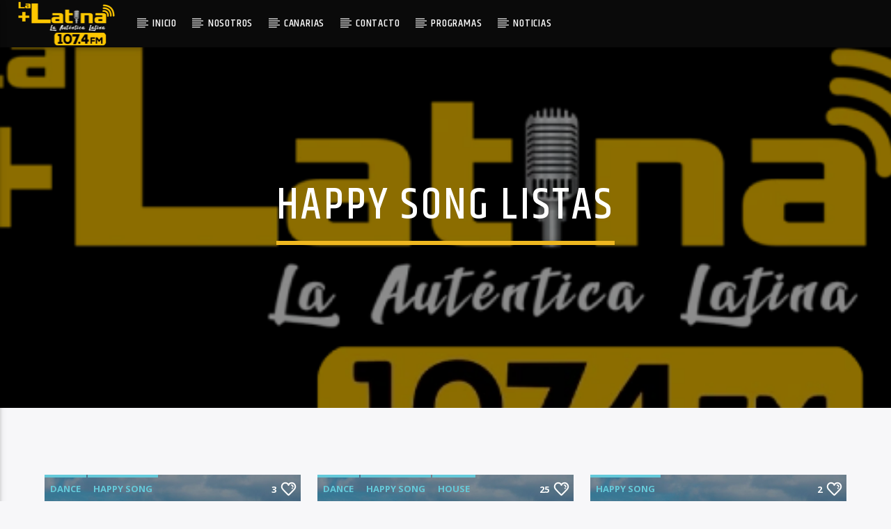

--- FILE ---
content_type: text/css
request_url: https://lamaslatinafm.es/wp-content/plugins/qt-ajax-pageload/qt-apl-style.css?ver=6.9
body_size: 262
content:
#qtajaxpreloadericon {width:50px;height:50px;display:none;position:fixed;top: -50%;left:50%;margin-left:-25px;margin-top:-25px;
	z-index: 900;	    
}
#qtajaxpreloadericon.qt-visible {
	display: block;
	top: 50%;
}
#qtajaxpreloadericon i {
	font-size:50px;
	line-height:50px;
	width:50px;height:50px;display:block;
    -webkit-animation-name: spin;
    -webkit-animation-duration: 1500ms;
    -webkit-animation-iteration-count: infinite;
    -webkit-animation-timing-function: linear;
    -moz-animation-name: spin;
    -moz-animation-duration: 1500ms;
    -moz-animation-iteration-count: infinite;
    -moz-animation-timing-function: linear;
    -ms-animation-name: spin;
    -ms-animation-duration: 1500ms;
    -ms-animation-iteration-count: infinite;
    -ms-animation-timing-function: linear;
    animation-name: spin;
    animation-duration: 1500ms;
    animation-iteration-count: infinite;
    animation-timing-function: linear;
 }
@-moz-keyframes spin {
    from { -moz-transform: rotate(0deg); }
    to { -moz-transform: rotate(360deg); }
}
@-webkit-keyframes spin {
    from { -webkit-transform: rotate(0deg); }
    to { -webkit-transform: rotate(360deg); }
}
@keyframes spin {
    from {transform:rotate(0deg);}
    to {transform:rotate(360deg);}
}

--- FILE ---
content_type: text/javascript
request_url: https://lamaslatinafm.es/wp-content/plugins/qt-chartvote/js/qt-chartvote-script.js?ver=1.2
body_size: 475
content:
/**
 * @package QT Chartvote
 * Script for the Qantumthemes Love It plugin
 */


(function($) {
	"use strict";
	$.fn.qtChartvoteInit = function(){
		// var post_id, heart;
		$("body a.qt-chartvote-link").on("click",function(e){
			e.stopPropagation();
			var t = $(this);
			var cookiename = 'voted-'+t.data('chartid')+'-'+t.data('position');
			
			if(null == $.cookie(cookiename) ) {
				$.ajax({
					type: "post",
					url: chartvote_ajax_var.url,
					cache: false,
					data: "action=track-vote&nonce="+chartvote_ajax_var.nonce+"&position="+t.data('position')+"&move="+t.data('move')+"&chartid="+t.data('chartid'),
					success: function(data){
						console.log($.cookie(cookiename));
						if( '1' !== $.cookie(cookiename)){
							var dataarr = jQuery.parseJSON(data);
							t.parent().find(".qt-chartvote-number").html(dataarr.newvalue);
							$.cookie(cookiename, '1', { path: '/' }); // session cookie only
						} else {
							alert("You already voted for this track");
						}
					},
					error: function(e){
						console.log(e.Error);
					}
				});
			} else {
				alert("Sorry, you already voted this track.");
			}
		});
	};
})(jQuery);

--- FILE ---
content_type: text/javascript
request_url: https://lamaslatinafm.es/wp-content/themes/onair2/js/min/qt-main-min.js?ver=3.3.8
body_size: 122937
content:
/*!
 * Materialize v0.97.6 (http://materializecss.com)
 * Copyright 2014-2015 Materialize
 * MIT License (https://raw.githubusercontent.com/Dogfalo/materialize/master/LICENSE)
 */
/** @license
	Animator.js 1.1.9
	
	This library is released under the BSD license:

	Copyright (c) 2006, Bernard Sumption. All rights reserved.
	
	Redistribution and use in source and binary forms, with or without
	modification, are permitted provided that the following conditions are met:
	
	Redistributions of source code must retain the above copyright notice, this
	list of conditions and the following disclaimer. Redistributions in binary
	form must reproduce the above copyright notice, this list of conditions and
	the following disclaimer in the documentation and/or other materials
	provided with the distribution. Neither the name BernieCode nor
	the names of its contributors may be used to endorse or promote products
	derived from this software without specific prior written permission. 
	
	THIS SOFTWARE IS PROVIDED BY THE COPYRIGHT HOLDERS AND CONTRIBUTORS "AS IS"
	AND ANY EXPRESS OR IMPLIED WARRANTIES, INCLUDING, BUT NOT LIMITED TO, THE
	IMPLIED WARRANTIES OF MERCHANTABILITY AND FITNESS FOR A PARTICULAR PURPOSE
	ARE DISCLAIMED. IN NO EVENT SHALL THE REGENTS OR CONTRIBUTORS BE LIABLE FOR
	ANY DIRECT, INDIRECT, INCIDENTAL, SPECIAL, EXEMPLARY, OR CONSEQUENTIAL
	DAMAGES (INCLUDING, BUT NOT LIMITED TO, PROCUREMENT OF SUBSTITUTE GOODS OR
	SERVICES; LOSS OF USE, DATA, OR PROFITS; OR BUSINESS INTERRUPTION) HOWEVER
	CAUSED AND ON ANY THEORY OF LIABILITY, WHETHER IN CONTRACT, STRICT
	LIABILITY, OR TORT (INCLUDING NEGLIGENCE OR OTHERWISE) ARISING IN ANY WAY
	OUT OF THE USE OF THIS SOFTWARE, EVEN IF ADVISED OF THE POSSIBILITY OF SUCH
	DAMAGE.

*/
// http://www.berniecode.com/writing/animator.html
// Applies a sequence of numbers between 0 and 1 to a number of subjects
// construct - see setOptions for parameters
function Animator(t){this.setOptions(t);var e=this;this.timerDelegate=function(){e.onTimerEvent()},this.subjects=[],this.subjectScopes=[],this.target=0,this.state=0,this.lastTime=null}
// animates a pixel-based style property between two integer values
function NumericalStyleSubject(t,e,i,n,o){this.els=Animator.makeArray(t),"opacity"==e&&window.ActiveXObject?this.property="filter":this.property=Animator.camelize(e),this.from=parseFloat(i),this.to=parseFloat(n),this.units=null!=o?o:"px"}
// animates a colour based style property between two hex values
function ColorStyleSubject(t,e,i,n){this.els=Animator.makeArray(t),this.property=Animator.camelize(e),this.to=this.expandColor(n),this.from=this.expandColor(i),this.origFrom=i,this.origTo=n}
// Animates discrete styles, i.e. ones that do not scale but have discrete values
// that can't be interpolated
function DiscreteStyleSubject(t,e,i,n,o){this.els=Animator.makeArray(t),this.property=Animator.camelize(e),this.from=i,this.to=n,this.threshold=o||.5}
// animates between two styles defined using CSS.
// if style1 and style2 are present, animate between them, if only style1
// is present, animate between the element's current style and style1
function CSSStyleSubject(t,e,i){if(t=Animator.makeArray(t),this.subjects=[],0!=t.length){var n,o,a,n,n,s,r,l,u,c;if(i)a=this.parseStyle(e,t[0]),o=this.parseStyle(i,t[0]);else for(n in a={},o=this.parseStyle(e,t[0]))a[n]=CSSStyleSubject.getStyle(t[0],n);
// remove unchanging properties
for(n in a)a[n]==o[n]&&(delete a[n],delete o[n]);
// discover the type (numerical or colour) of each style
for(n in a){var d=String(a[n]),h=String(o[n]);if(null!=o[n]){if(u=ColorStyleSubject.parseColor(d))c=ColorStyleSubject.parseColor(h),l=ColorStyleSubject;else if(d.match(CSSStyleSubject.numericalRe)&&h.match(CSSStyleSubject.numericalRe)){u=parseFloat(d),c=parseFloat(h),l=NumericalStyleSubject,r=CSSStyleSubject.numericalRe.exec(d);var p=CSSStyleSubject.numericalRe.exec(h);s=null!=r[1]?r[1]:null!=p[1]?p[1]:p}else{if(!d.match(CSSStyleSubject.discreteRe)||!h.match(CSSStyleSubject.discreteRe)){window.DEBUG&&alert("Unrecognised format for value of "+n+": '"+a[n]+"'");continue}u=d,c=h,l=DiscreteStyleSubject,s=0}this.subjects[this.subjects.length]=new l(t,n,u,c,s)}else window.DEBUG&&alert("No to style provided for '"+n+'"')}}}
// chains several Animator objects together
function AnimatorChain(t,e){this.animators=t,this.setOptions(e);for(var i=0;i<this.animators.length;i++)this.listenTo(this.animators[i]);this.forwards=!1,this.current=0}
// an Accordion is a class that creates and controls a number of Animators. An array of elements is passed in,
// and for each element an Animator and a activator button is created. When an Animator's activator button is
// clicked, the Animator and all before it seek to 0, and all Animators after it seek to 1. This can be used to
// create the classic Accordion effect, hence the name.
// see setOptions for arguments
function Accordion(t){this.setOptions(t);var e=this.options.initialSection,i;this.options.rememberance&&(i=document.location.hash.substring(1)),this.rememberanceTexts=[],this.ans=[];for(var n=this,o=0;o<this.options.sections.length;o++){var a=this.options.sections[o],s=new Animator(this.options.animatorOptions),r=this.options.from+this.options.shift*o,l=this.options.to+this.options.shift*o;s.addSubject(new NumericalStyleSubject(a,this.options.property,r,l,this.options.units)),s.jumpTo(0);var u=this.options.getActivator(a);u.index=o,u.onclick=function(){n.show(this.index)},this.ans[this.ans.length]=s,this.rememberanceTexts[o]=u.innerHTML.replace(/\s/g,""),this.rememberanceTexts[o]===i&&(e=o)}this.show(e)}var jQuery,Vel,threeSixtyPlayer,// instance
ThreeSixtyPlayer;void 0===jQuery&&(jQuery="function"==typeof require?$=require("jquery"):$);jQuery.easing.jswing=jQuery.easing.swing,jQuery.extend(jQuery.easing,{def:"easeOutQuad",swing:function(t,e,i,n,o){return jQuery.easing[jQuery.easing.def](t,e,i,n,o)},easeInQuad:function(t,e,i,n,o){return n*(e/=o)*e+i},easeOutQuad:function(t,e,i,n,o){return-n*(e/=o)*(e-2)+i},easeInOutQuad:function(t,e,i,n,o){return(e/=o/2)<1?n/2*e*e+i:-n/2*(--e*(e-2)-1)+i},easeInCubic:function(t,e,i,n,o){return n*(e/=o)*e*e+i},easeOutCubic:function(t,e,i,n,o){return n*((e=e/o-1)*e*e+1)+i},easeInOutCubic:function(t,e,i,n,o){return(e/=o/2)<1?n/2*e*e*e+i:n/2*((e-=2)*e*e+2)+i},easeInQuart:function(t,e,i,n,o){return n*(e/=o)*e*e*e+i},easeOutQuart:function(t,e,i,n,o){return-n*((e=e/o-1)*e*e*e-1)+i},easeInOutQuart:function(t,e,i,n,o){return(e/=o/2)<1?n/2*e*e*e*e+i:-n/2*((e-=2)*e*e*e-2)+i},easeInQuint:function(t,e,i,n,o){return n*(e/=o)*e*e*e*e+i},easeOutQuint:function(t,e,i,n,o){return n*((e=e/o-1)*e*e*e*e+1)+i},easeInOutQuint:function(t,e,i,n,o){return(e/=o/2)<1?n/2*e*e*e*e*e+i:n/2*((e-=2)*e*e*e*e+2)+i},easeInSine:function(t,e,i,n,o){return-n*Math.cos(e/o*(Math.PI/2))+n+i},easeOutSine:function(t,e,i,n,o){return n*Math.sin(e/o*(Math.PI/2))+i},easeInOutSine:function(t,e,i,n,o){return-n/2*(Math.cos(Math.PI*e/o)-1)+i},easeInExpo:function(t,e,i,n,o){return 0==e?i:n*Math.pow(2,10*(e/o-1))+i},easeOutExpo:function(t,e,i,n,o){return e==o?i+n:n*(1-Math.pow(2,-10*e/o))+i},easeInOutExpo:function(t,e,i,n,o){return 0==e?i:e==o?i+n:(e/=o/2)<1?n/2*Math.pow(2,10*(e-1))+i:n/2*(2-Math.pow(2,-10*--e))+i},easeInCirc:function(t,e,i,n,o){return-n*(Math.sqrt(1-(e/=o)*e)-1)+i},easeOutCirc:function(t,e,i,n,o){return n*Math.sqrt(1-(e=e/o-1)*e)+i},easeInOutCirc:function(t,e,i,n,o){return(e/=o/2)<1?-n/2*(Math.sqrt(1-e*e)-1)+i:n/2*(Math.sqrt(1-(e-=2)*e)+1)+i},easeInElastic:function(t,e,i,n,o){var a=1.70158,s=0,r=n;if(0==e)return i;if(1==(e/=o))return i+n;if(s||(s=.3*o),r<Math.abs(n)){r=n;var a=s/4}else var a=s/(2*Math.PI)*Math.asin(n/r);return-r*Math.pow(2,10*(e-=1))*Math.sin((e*o-a)*(2*Math.PI)/s)+i},easeOutElastic:function(t,e,i,n,o){var a=1.70158,s=0,r=n;if(0==e)return i;if(1==(e/=o))return i+n;if(s||(s=.3*o),r<Math.abs(n)){r=n;var a=s/4}else var a=s/(2*Math.PI)*Math.asin(n/r);return r*Math.pow(2,-10*e)*Math.sin((e*o-a)*(2*Math.PI)/s)+n+i},easeInOutElastic:function(t,e,i,n,o){var a=1.70158,s=0,r=n;if(0==e)return i;if(2==(e/=o/2))return i+n;if(s||(s=o*(.3*1.5)),r<Math.abs(n)){r=n;var a=s/4}else var a=s/(2*Math.PI)*Math.asin(n/r);return e<1?r*Math.pow(2,10*(e-=1))*Math.sin((e*o-a)*(2*Math.PI)/s)*-.5+i:r*Math.pow(2,-10*(e-=1))*Math.sin((e*o-a)*(2*Math.PI)/s)*.5+n+i},easeInBack:function(t,e,i,n,o,a){return null==a&&(a=1.70158),n*(e/=o)*e*((a+1)*e-a)+i},easeOutBack:function(t,e,i,n,o,a){return null==a&&(a=1.70158),n*((e=e/o-1)*e*((a+1)*e+a)+1)+i},easeInOutBack:function(t,e,i,n,o,a){return null==a&&(a=1.70158),(e/=o/2)<1?n/2*(e*e*((1+(a*=1.525))*e-a))+i:n/2*((e-=2)*e*((1+(a*=1.525))*e+a)+2)+i},easeInBounce:function(t,e,i,n,o){return n-jQuery.easing.easeOutBounce(t,o-e,0,n,o)+i},easeOutBounce:function(t,e,i,n,o){return(e/=o)<1/2.75?n*(7.5625*e*e)+i:e<2/2.75?n*(7.5625*(e-=1.5/2.75)*e+.75)+i:e<2.5/2.75?n*(7.5625*(e-=2.25/2.75)*e+.9375)+i:n*(7.5625*(e-=2.625/2.75)*e+.984375)+i},easeInOutBounce:function(t,e,i,n,o){return e<o/2?.5*jQuery.easing.easeInBounce(t,2*e,0,n,o)+i:.5*jQuery.easing.easeOutBounce(t,2*e-o,0,n,o)+.5*n+i}}),jQuery.extend(jQuery.easing,{easeInOutMaterial:function(t,e,i,n,o){return(e/=o/2)<1?n/2*e*e+i:n/4*((e-=2)*e*e+2)+i}}),jQuery.Velocity?console.log("Velocity is already loaded. You may be needlessly importing Velocity again; note that Materialize includes Velocity."):(function(e){function r(t){var e=t.length,i=d.type(t);return"function"!==i&&!d.isWindow(t)&&(!(1!==t.nodeType||!e)||("array"===i||0===e||"number"==typeof e&&0<e&&e-1 in t))}if(!e.jQuery){var d=function(t,e){return new d.fn.init(t,e)};d.isWindow=function(t){return null!=t&&t==t.window},d.type=function(t){return null==t?t+"":"object"==typeof t||"function"==typeof t?i[o.call(t)]||"object":typeof t},d.isArray=Array.isArray||function(t){return"array"===d.type(t)},d.isPlainObject=function(t){var e;if(!t||"object"!==d.type(t)||t.nodeType||d.isWindow(t))return!1;try{if(t.constructor&&!n.call(t,"constructor")&&!n.call(t.constructor.prototype,"isPrototypeOf"))return!1}catch(t){return!1}for(e in t);return void 0===e||n.call(t,e)},d.each=function(t,e,i){var n,o=0,a=t.length,s=r(t);if(i){if(s)for(;o<a&&!1!==(n=e.apply(t[o],i));o++);else for(o in t)if(!1===(n=e.apply(t[o],i)))break}else if(s)for(;o<a&&!1!==(n=e.call(t[o],o,t[o]));o++);else for(o in t)if(!1===(n=e.call(t[o],o,t[o])))break;return t},d.data=function(t,e,i){if(void 0===i){var n,o=(n=t[d.expando])&&a[n];if(void 0===e)return o;if(o&&e in o)return o[e]}else if(void 0!==e){var n=t[d.expando]||(t[d.expando]=++d.uuid);return a[n]=a[n]||{},a[n][e]=i}},d.removeData=function(t,e){var i=t[d.expando],n=i&&a[i];n&&d.each(e,function(t,e){delete n[e]})},d.extend=function(t){var e,i,n,o,a,s,r=t||{},l=1,u=arguments.length,c=!1;for("boolean"==typeof r&&(c=r,r=arguments[l]||{},l++),"object"!=typeof r&&"function"!==d.type(r)&&(r={}),l===u&&(r=this,l--);l<u;l++)if(null!=(a=arguments[l]))for(o in a)e=r[o],r!==(n=a[o])&&(c&&n&&(d.isPlainObject(n)||(i=d.isArray(n)))?(s=i?(i=!1,e&&d.isArray(e)?e:[]):e&&d.isPlainObject(e)?e:{},r[o]=d.extend(c,s,n)):void 0!==n&&(r[o]=n));return r},d.queue=function(t,e,i){function n(t,e){var i=e||[];return null!=t&&(r(Object(t))?function(t,e){for(var i=+e.length,n=0,o=t.length;n<i;)t[o++]=e[n++];if(i!=i)for(;void 0!==e[n];)t[o++]=e[n++];t.length=o}(i,"string"==typeof t?[t]:t):[].push.call(i,t)),i}if(t){e=(e||"fx")+"queue";var o=d.data(t,e);return i?(!o||d.isArray(i)?o=d.data(t,e,n(i)):o.push(i),o):o||[]}},d.dequeue=function(t,o){d.each(t.nodeType?[t]:t,function(t,e){o=o||"fx";var i=d.queue(e,o),n=i.shift();"inprogress"===n&&(n=i.shift()),n&&("fx"===o&&i.unshift("inprogress"),n.call(e,function(){d.dequeue(e,o)}))})},d.fn=d.prototype={init:function(t){if(t.nodeType)return this[0]=t,this;throw new Error("Not a DOM node.")},offset:function(){var t=this[0].getBoundingClientRect?this[0].getBoundingClientRect():{top:0,left:0};return{top:t.top+(e.pageYOffset||document.scrollTop||0)-(document.clientTop||0),left:t.left+(e.pageXOffset||document.scrollLeft||0)-(document.clientLeft||0)}},position:function(){function t(){for(var t=this.offsetParent||document;t&&"html"===!t.nodeType.toLowerCase&&"static"===t.style.position;)t=t.offsetParent;return t||document}var e=this[0],t=t.apply(e),i=this.offset(),n=/^(?:body|html)$/i.test(t.nodeName)?{top:0,left:0}:d(t).offset();return i.top-=parseFloat(e.style.marginTop)||0,i.left-=parseFloat(e.style.marginLeft)||0,t.style&&(n.top+=parseFloat(t.style.borderTopWidth)||0,n.left+=parseFloat(t.style.borderLeftWidth)||0),{top:i.top-n.top,left:i.left-n.left}}};var a={};d.expando="velocity"+(new Date).getTime(),d.uuid=0;for(var i={},n=i.hasOwnProperty,o=i.toString,t="Boolean Number String Function Array Date RegExp Object Error".split(" "),s=0;s<t.length;s++)i["[object "+t[s]+"]"]=t[s].toLowerCase();d.fn.init.prototype=d.fn,e.Velocity={Utilities:d}}}(window),function(t){"object"==typeof module&&"object"==typeof module.exports?module.exports=t():"function"==typeof define&&define.amd?define(t):t()}(function(){return function(t,j,N,H){function T(t){for(var e=-1,i=t?t.length:0,n=[];++e<i;){var o=t[e];o&&n.push(o)}return n}function v(t){return B.isWrapped(t)?t=[].slice.call(t):B.isNode(t)&&(t=[t]),t}function F(t){var e=V.data(t,"velocity");return null===e?H:e}function n(e){return function(t){return Math.round(t*e)*(1/e)}}function o(r,e,l,i){function n(t,e){return 1-3*e+3*t}function o(t,e){return 3*e-6*t}function a(t){return 3*t}function s(t,e,i){return((n(e,i)*t+o(e,i))*t+a(e))*t}function u(t,e,i){return 3*n(e,i)*t*t+2*o(e,i)*t+a(e)}function c(t,e){for(var i=0;i<f;++i){var n=u(e,r,l),o;if(0===n)return e;e-=(s(e,r,l)-t)/n}return e}function t(){for(var t=0;t<y;++t)C[t]=s(t*b,r,l)}function d(t,e,i){for(var n,o,a=0;0<(n=s(o=e+(i-e)/2,r,l)-t)?i=o:e=o,Math.abs(n)>m&&++a<v;);return o}function h(t){for(var e=0,i=1,n=y-1;i!=n&&C[i]<=t;++i)e+=b;var o,a=e+(t-C[--i])/(C[i+1]-C[i])*b,s=u(a,r,l);return g<=s?c(t,a):0==s?a:d(t,e,e+b)}function p(){x=!0,(r!=e||l!=i)&&t()}var f=4,g=.001,m=1e-7,v=10,y=11,b=1/(y-1),w="Float32Array"in j;if(4!==arguments.length)return!1;for(var S=0;S<4;++S)if("number"!=typeof arguments[S]||isNaN(arguments[S])||!isFinite(arguments[S]))return!1;r=Math.min(r,1),l=Math.min(l,1),r=Math.max(r,0),l=Math.max(l,0);var C=w?new Float32Array(y):new Array(y),x=!1,k=function(t){return x||p(),r===e&&l===i?t:0===t?0:1===t?1:s(h(t),e,i)};k.getControlPoints=function(){return[{x:r,y:e},{x:l,y:i}]};var T="generateBezier("+[r,e,l,i]+")";return k.toString=function(){return T},k}function R(t,e){var i=t;return B.isString(t)?W.Easings[t]||(i=!1):i=B.isArray(t)&&1===t.length?n.apply(null,t):B.isArray(t)&&2===t.length?r.apply(null,t.concat([e])):!(!B.isArray(t)||4!==t.length)&&o.apply(null,t),!1===i&&(i=W.Easings[W.defaults.easing]?W.defaults.easing:s),i}function z(t){if(t){var e=(new Date).getTime(),i=W.State.calls.length;1e4<i&&(W.State.calls=T(W.State.calls));for(var n=0;n<i;n++)if(W.State.calls[n]){var o=W.State.calls[n],a=o[0],s=o[2],r=o[3],l=!!r,u=null;r||(r=W.State.calls[n][3]=e-16);for(var c=Math.min((e-r)/s.duration,1),d=0,h=a.length;d<h;d++){var p=a[d],f=p.element;if(F(f)){var g=!1;if(s.display!==H&&null!==s.display&&"none"!==s.display){if("flex"===s.display){var m=["-webkit-box","-moz-box","-ms-flexbox","-webkit-flex"];V.each(m,function(t,e){X.setPropertyValue(f,"display",e)})}X.setPropertyValue(f,"display",s.display)}for(var v in s.visibility!==H&&"hidden"!==s.visibility&&X.setPropertyValue(f,"visibility",s.visibility),p)if("element"!==v){var y,b=p[v],w=B.isString(b.easing)?W.Easings[b.easing]:b.easing;if(1===c)y=b.endValue;else{var S=b.endValue-b.startValue;if(y=b.startValue+S*w(c,s,S),!l&&y===b.currentValue)continue}if(b.currentValue=y,"tween"===v)u=y;else{if(X.Hooks.registered[v]){var C=X.Hooks.getRoot(v),x=F(f).rootPropertyValueCache[C];x&&(b.rootPropertyValue=x)}var k=X.setPropertyValue(f,v,b.currentValue+(0===parseFloat(y)?"":b.unitType),b.rootPropertyValue,b.scrollData);X.Hooks.registered[v]&&(F(f).rootPropertyValueCache[C]=X.Normalizations.registered[C]?X.Normalizations.registered[C]("extract",null,k[1]):k[1]),"transform"===k[0]&&(g=!0)}}s.mobileHA&&F(f).transformCache.translate3d===H&&(F(f).transformCache.translate3d="(0px, 0px, 0px)",g=!0),g&&X.flushTransformCache(f)}}s.display!==H&&"none"!==s.display&&(W.State.calls[n][2].display=!1),s.visibility!==H&&"hidden"!==s.visibility&&(W.State.calls[n][2].visibility=!1),s.progress&&s.progress.call(o[1],o[1],c,Math.max(0,r+s.duration-e),r,u),1===c&&_(n)}}W.State.isTicking&&O(z)}function _(t,e){if(!W.State.calls[t])return!1;for(var i=W.State.calls[t][0],n=W.State.calls[t][1],o=W.State.calls[t][2],a=W.State.calls[t][4],s=!1,r=0,l=i.length;r<l;r++){var u=i[r].element;if(e||o.loop||("none"===o.display&&X.setPropertyValue(u,"display",o.display),"hidden"===o.visibility&&X.setPropertyValue(u,"visibility",o.visibility)),!0!==o.loop&&(V.queue(u)[1]===H||!/\.velocityQueueEntryFlag/i.test(V.queue(u)[1]))&&F(u)){F(u).isAnimating=!1;var c=!(F(u).rootPropertyValueCache={});V.each(X.Lists.transforms3D,function(t,e){var i=/^scale/.test(e)?1:0,n=F(u).transformCache[e];F(u).transformCache[e]!==H&&new RegExp("^\\("+i+"[^.]").test(n)&&(c=!0,delete F(u).transformCache[e])}),o.mobileHA&&(c=!0,delete F(u).transformCache.translate3d),c&&X.flushTransformCache(u),X.Values.removeClass(u,"velocity-animating")}if(!e&&o.complete&&!o.loop&&r===l-1)try{o.complete.call(n,n)}catch(t){setTimeout(function(){throw t},1)}a&&!0!==o.loop&&a(n),F(u)&&!0===o.loop&&!e&&(V.each(F(u).tweensContainer,function(t,e){/^rotate/.test(t)&&360===parseFloat(e.endValue)&&(e.endValue=0,e.startValue=360),/^backgroundPosition/.test(t)&&100===parseFloat(e.endValue)&&"%"===e.unitType&&(e.endValue=0,e.startValue=100)}),W(u,"reverse",{loop:!0,delay:o.delay})),!1!==o.queue&&V.dequeue(u,o.queue)}W.State.calls[t]=!1;for(var d=0,h=W.State.calls.length;d<h;d++)if(!1!==W.State.calls[d]){s=!0;break}!1===s&&(W.State.isTicking=!1,delete W.State.calls,W.State.calls=[])}var V,d=function(){if(N.documentMode)return N.documentMode;for(var t=7;4<t;t--){var e=N.createElement("div");if(e.innerHTML="\x3c!--[if IE "+t+"]><span></span><![endif]--\x3e",e.getElementsByTagName("span").length)return e=null,t}return H}(),e=(a=0,j.webkitRequestAnimationFrame||j.mozRequestAnimationFrame||function(t){var e,i=(new Date).getTime();return e=Math.max(0,16-(i-a)),a=i+e,setTimeout(function(){t(i+e)},e)}),B={isString:function(t){return"string"==typeof t},isArray:Array.isArray||function(t){return"[object Array]"===Object.prototype.toString.call(t)},isFunction:function(t){return"[object Function]"===Object.prototype.toString.call(t)},isNode:function(t){return t&&t.nodeType},isNodeList:function(t){return"object"==typeof t&&/^\[object (HTMLCollection|NodeList|Object)\]$/.test(Object.prototype.toString.call(t))&&t.length!==H&&(0===t.length||"object"==typeof t[0]&&0<t[0].nodeType)},isWrapped:function(t){return t&&(t.jquery||j.Zepto&&j.Zepto.zepto.isZ(t))},isSVG:function(t){return j.SVGElement&&t instanceof j.SVGElement},isEmptyObject:function(t){for(var e in t)return!1;return!0}},i=!1,a;if(t.fn&&t.fn.jquery?(V=t,i=!0):V=j.Velocity.Utilities,d<=8&&!i)throw new Error("Velocity: IE8 and below require jQuery to be loaded before Velocity.");if(!(d<=7)){var y=400,s="swing",W={State:{isMobile:/Android|webOS|iPhone|iPad|iPod|BlackBerry|IEMobile|Opera Mini/i.test(navigator.userAgent),isAndroid:/Android/i.test(navigator.userAgent),isGingerbread:/Android 2\.3\.[3-7]/i.test(navigator.userAgent),isChrome:j.chrome,isFirefox:/Firefox/i.test(navigator.userAgent),prefixElement:N.createElement("div"),prefixMatches:{},scrollAnchor:null,scrollPropertyLeft:null,scrollPropertyTop:null,isTicking:!1,calls:[]},CSS:{},Utilities:V,Redirects:{},Easings:{},Promise:j.Promise,defaults:{queue:"",duration:y,easing:s,begin:H,complete:H,progress:H,display:H,visibility:H,loop:!1,delay:!1,mobileHA:!0,_cacheValues:!0},init:function(t){V.data(t,"velocity",{isSVG:B.isSVG(t),isAnimating:!1,computedStyle:null,tweensContainer:null,rootPropertyValueCache:{},transformCache:{}})},hook:null,mock:!1,version:{major:1,minor:2,patch:2},debug:!1};j.pageYOffset!==H?(W.State.scrollAnchor=j,W.State.scrollPropertyLeft="pageXOffset",W.State.scrollPropertyTop="pageYOffset"):(W.State.scrollAnchor=N.documentElement||N.body.parentNode||N.body,W.State.scrollPropertyLeft="scrollLeft",W.State.scrollPropertyTop="scrollTop");var r=function(){function l(t){return-t.tension*t.x-t.friction*t.v}function u(t,e,i){var n={x:t.x+i.dx*e,v:t.v+i.dv*e,tension:t.tension,friction:t.friction};return{dx:n.v,dv:l(n)}}function h(t,e){var i={dx:t.v,dv:l(t)},n=u(t,.5*e,i),o=u(t,.5*e,n),a=u(t,e,o),s=1/6*(i.dx+2*(n.dx+o.dx)+a.dx),r=1/6*(i.dv+2*(n.dv+o.dv)+a.dv);return t.x=t.x+s*e,t.v=t.v+r*e,t}return function t(e,i,n){var o,a,s,r={x:-1,v:0,tension:null,friction:null},l=[0],u=0,c=1e-4,d=.016;for(e=parseFloat(e)||500,i=parseFloat(i)||20,n=n||null,r.tension=e,r.friction=i,a=(o=null!==n)?(u=t(e,i))/n*d:d;s=h(s||r,a),l.push(1+s.x),u+=16,Math.abs(s.x)>c&&Math.abs(s.v)>c;);return o?function(t){return l[t*(l.length-1)|0]}:u}}();W.Easings={linear:function(t){return t},swing:function(t){return.5-Math.cos(t*Math.PI)/2},spring:function(t){return 1-Math.cos(4.5*t*Math.PI)*Math.exp(6*-t)}},V.each([["ease",[.25,.1,.25,1]],["ease-in",[.42,0,1,1]],["ease-out",[0,0,.58,1]],["ease-in-out",[.42,0,.58,1]],["easeInSine",[.47,0,.745,.715]],["easeOutSine",[.39,.575,.565,1]],["easeInOutSine",[.445,.05,.55,.95]],["easeInQuad",[.55,.085,.68,.53]],["easeOutQuad",[.25,.46,.45,.94]],["easeInOutQuad",[.455,.03,.515,.955]],["easeInCubic",[.55,.055,.675,.19]],["easeOutCubic",[.215,.61,.355,1]],["easeInOutCubic",[.645,.045,.355,1]],["easeInQuart",[.895,.03,.685,.22]],["easeOutQuart",[.165,.84,.44,1]],["easeInOutQuart",[.77,0,.175,1]],["easeInQuint",[.755,.05,.855,.06]],["easeOutQuint",[.23,1,.32,1]],["easeInOutQuint",[.86,0,.07,1]],["easeInExpo",[.95,.05,.795,.035]],["easeOutExpo",[.19,1,.22,1]],["easeInOutExpo",[1,0,0,1]],["easeInCirc",[.6,.04,.98,.335]],["easeOutCirc",[.075,.82,.165,1]],["easeInOutCirc",[.785,.135,.15,.86]]],function(t,e){W.Easings[e[0]]=o.apply(null,e[1])});var X=W.CSS={RegEx:{isHex:/^#([A-f\d]{3}){1,2}$/i,valueUnwrap:/^[A-z]+\((.*)\)$/i,wrappedValueAlreadyExtracted:/[0-9.]+ [0-9.]+ [0-9.]+( [0-9.]+)?/,valueSplit:/([A-z]+\(.+\))|(([A-z0-9#-.]+?)(?=\s|$))/gi},Lists:{colors:["fill","stroke","stopColor","color","backgroundColor","borderColor","borderTopColor","borderRightColor","borderBottomColor","borderLeftColor","outlineColor"],transformsBase:["translateX","translateY","scale","scaleX","scaleY","skewX","skewY","rotateZ"],transforms3D:["transformPerspective","translateZ","scaleZ","rotateX","rotateY"]},Hooks:{templates:{textShadow:["Color X Y Blur","black 0px 0px 0px"],boxShadow:["Color X Y Blur Spread","black 0px 0px 0px 0px"],clip:["Top Right Bottom Left","0px 0px 0px 0px"],backgroundPosition:["X Y","0% 0%"],transformOrigin:["X Y Z","50% 50% 0px"],perspectiveOrigin:["X Y","50% 50%"]},registered:{},register:function(){for(var t=0;t<X.Lists.colors.length;t++){var e="color"===X.Lists.colors[t]?"0 0 0 1":"255 255 255 1";X.Hooks.templates[X.Lists.colors[t]]=["Red Green Blue Alpha",e]}var i,n,o;if(d)for(i in X.Hooks.templates){o=(n=X.Hooks.templates[i])[0].split(" ");var a=n[1].match(X.RegEx.valueSplit);"Color"===o[0]&&(o.push(o.shift()),a.push(a.shift()),X.Hooks.templates[i]=[o.join(" "),a.join(" ")])}for(i in X.Hooks.templates)for(var t in o=(n=X.Hooks.templates[i])[0].split(" ")){var s=i+o[t],r=t;X.Hooks.registered[s]=[i,r]}},getRoot:function(t){var e=X.Hooks.registered[t];return e?e[0]:t},cleanRootPropertyValue:function(t,e){return X.RegEx.valueUnwrap.test(e)&&(e=e.match(X.RegEx.valueUnwrap)[1]),X.Values.isCSSNullValue(e)&&(e=X.Hooks.templates[t][1]),e},extractValue:function(t,e){var i=X.Hooks.registered[t];if(i){var n=i[0],o=i[1];return(e=X.Hooks.cleanRootPropertyValue(n,e)).toString().match(X.RegEx.valueSplit)[o]}return e},injectValue:function(t,e,i){var n=X.Hooks.registered[t];if(n){var o,a,s=n[0],r=n[1];return(o=(i=X.Hooks.cleanRootPropertyValue(s,i)).toString().match(X.RegEx.valueSplit))[r]=e,a=o.join(" ")}return i}},Normalizations:{registered:{clip:function(t,e,i){switch(t){case"name":return"clip";case"extract":var n;return n=X.RegEx.wrappedValueAlreadyExtracted.test(i)?i:(n=i.toString().match(X.RegEx.valueUnwrap))?n[1].replace(/,(\s+)?/g," "):i;case"inject":return"rect("+i+")"}},blur:function(t,e,i){switch(t){case"name":return W.State.isFirefox?"filter":"-webkit-filter";case"extract":var n=parseFloat(i);if(!n&&0!==n){var o=i.toString().match(/blur\(([0-9]+[A-z]+)\)/i);n=o?o[1]:0}return n;case"inject":return parseFloat(i)?"blur("+i+")":"none"}},opacity:function(t,e,i){if(d<=8)switch(t){case"name":return"filter";case"extract":var n=i.toString().match(/alpha\(opacity=(.*)\)/i);return i=n?n[1]/100:1;case"inject":return(e.style.zoom=1)<=parseFloat(i)?"":"alpha(opacity="+parseInt(100*parseFloat(i),10)+")"}else switch(t){case"name":return"opacity";case"extract":return i;case"inject":return i}}},register:function(){d<=9||W.State.isGingerbread||(X.Lists.transformsBase=X.Lists.transformsBase.concat(X.Lists.transforms3D));for(var t=0;t<X.Lists.transformsBase.length;t++)!function(){var o=X.Lists.transformsBase[t];X.Normalizations.registered[o]=function(t,e,i){switch(t){case"name":return"transform";case"extract":return F(e)===H||F(e).transformCache[o]===H?/^scale/i.test(o)?1:0:F(e).transformCache[o].replace(/[()]/g,"");case"inject":var n=!1;switch(o.substr(0,o.length-1)){case"translate":n=!/(%|px|em|rem|vw|vh|\d)$/i.test(i);break;case"scal":case"scale":W.State.isAndroid&&F(e).transformCache[o]===H&&i<1&&(i=1),n=!/(\d)$/i.test(i);break;case"skew":n=!/(deg|\d)$/i.test(i);break;case"rotate":n=!/(deg|\d)$/i.test(i)}return n||(F(e).transformCache[o]="("+i+")"),F(e).transformCache[o]}}}();for(var t=0;t<X.Lists.colors.length;t++)!function(){var s=X.Lists.colors[t];X.Normalizations.registered[s]=function(t,e,i){switch(t){case"name":return s;case"extract":var n;if(X.RegEx.wrappedValueAlreadyExtracted.test(i))n=i;else{var o,a={black:"rgb(0, 0, 0)",blue:"rgb(0, 0, 255)",gray:"rgb(128, 128, 128)",green:"rgb(0, 128, 0)",red:"rgb(255, 0, 0)",white:"rgb(255, 255, 255)"};/^[A-z]+$/i.test(i)?o=a[i]!==H?a[i]:a.black:X.RegEx.isHex.test(i)?o="rgb("+X.Values.hexToRgb(i).join(" ")+")":/^rgba?\(/i.test(i)||(o=a.black),n=(o||i).toString().match(X.RegEx.valueUnwrap)[1].replace(/,(\s+)?/g," ")}return d<=8||3!==n.split(" ").length||(n+=" 1"),n;case"inject":return d<=8?4===i.split(" ").length&&(i=i.split(/\s+/).slice(0,3).join(" ")):3===i.split(" ").length&&(i+=" 1"),(d<=8?"rgb":"rgba")+"("+i.replace(/\s+/g,",").replace(/\.(\d)+(?=,)/g,"")+")"}}}()}},Names:{camelCase:function(t){return t.replace(/-(\w)/g,function(t,e){return e.toUpperCase()})},SVGAttribute:function(t){var e="width|height|x|y|cx|cy|r|rx|ry|x1|x2|y1|y2";return(d||W.State.isAndroid&&!W.State.isChrome)&&(e+="|transform"),new RegExp("^("+e+")$","i").test(t)},prefixCheck:function(t){if(W.State.prefixMatches[t])return[W.State.prefixMatches[t],!0];for(var e=["","Webkit","Moz","ms","O"],i=0,n=e.length;i<n;i++){var o;if(o=0===i?t:e[i]+t.replace(/^\w/,function(t){return t.toUpperCase()}),B.isString(W.State.prefixElement.style[o]))return[W.State.prefixMatches[t]=o,!0]}return[t,!1]}},Values:{hexToRgb:function(t){var e,i=/^#?([a-f\d])([a-f\d])([a-f\d])$/i,n=/^#?([a-f\d]{2})([a-f\d]{2})([a-f\d]{2})$/i;return t=t.replace(i,function(t,e,i,n){return e+e+i+i+n+n}),(e=n.exec(t))?[parseInt(e[1],16),parseInt(e[2],16),parseInt(e[3],16)]:[0,0,0]},isCSSNullValue:function(t){return 0==t||/^(none|auto|transparent|(rgba\(0, ?0, ?0, ?0\)))$/i.test(t)},getUnitType:function(t){return/^(rotate|skew)/i.test(t)?"deg":/(^(scale|scaleX|scaleY|scaleZ|alpha|flexGrow|flexHeight|zIndex|fontWeight)$)|((opacity|red|green|blue|alpha)$)/i.test(t)?"":"px"},getDisplayType:function(t){var e=t&&t.tagName.toString().toLowerCase();return/^(b|big|i|small|tt|abbr|acronym|cite|code|dfn|em|kbd|strong|samp|var|a|bdo|br|img|map|object|q|script|span|sub|sup|button|input|label|select|textarea)$/i.test(e)?"inline":/^(li)$/i.test(e)?"list-item":/^(tr)$/i.test(e)?"table-row":/^(table)$/i.test(e)?"table":/^(tbody)$/i.test(e)?"table-row-group":"block"},addClass:function(t,e){t.classList?t.classList.add(e):t.className+=(t.className.length?" ":"")+e},removeClass:function(t,e){t.classList?t.classList.remove(e):t.className=t.className.toString().replace(new RegExp("(^|\\s)"+e.split(" ").join("|")+"(\\s|$)","gi")," ")}},getPropertyValue:function(t,e,i,u){function c(t,e){function i(){o&&X.setPropertyValue(t,"display","none")}var n=0;if(d<=8)n=V.css(t,e);else{var o=!1,a;if(/^(width|height)$/.test(e)&&0===X.getPropertyValue(t,"display")&&(o=!0,X.setPropertyValue(t,"display",X.Values.getDisplayType(t))),!u){if("height"===e&&"border-box"!==X.getPropertyValue(t,"boxSizing").toString().toLowerCase()){var s=t.offsetHeight-(parseFloat(X.getPropertyValue(t,"borderTopWidth"))||0)-(parseFloat(X.getPropertyValue(t,"borderBottomWidth"))||0)-(parseFloat(X.getPropertyValue(t,"paddingTop"))||0)-(parseFloat(X.getPropertyValue(t,"paddingBottom"))||0);return i(),s}if("width"===e&&"border-box"!==X.getPropertyValue(t,"boxSizing").toString().toLowerCase()){var r=t.offsetWidth-(parseFloat(X.getPropertyValue(t,"borderLeftWidth"))||0)-(parseFloat(X.getPropertyValue(t,"borderRightWidth"))||0)-(parseFloat(X.getPropertyValue(t,"paddingLeft"))||0)-(parseFloat(X.getPropertyValue(t,"paddingRight"))||0);return i(),r}}a=F(t)===H?j.getComputedStyle(t,null):F(t).computedStyle?F(t).computedStyle:F(t).computedStyle=j.getComputedStyle(t,null),"borderColor"===e&&(e="borderTopColor"),(""===(n=9===d&&"filter"===e?a.getPropertyValue(e):a[e])||null===n)&&(n=t.style[e]),i()}if("auto"===n&&/^(top|right|bottom|left)$/i.test(e)){var l=c(t,"position");("fixed"===l||"absolute"===l&&/top|left/i.test(e))&&(n=V(t).position()[e]+"px")}return n}var n;if(X.Hooks.registered[e]){var o=e,a=X.Hooks.getRoot(o);i===H&&(i=X.getPropertyValue(t,X.Names.prefixCheck(a)[0])),X.Normalizations.registered[a]&&(i=X.Normalizations.registered[a]("extract",t,i)),n=X.Hooks.extractValue(o,i)}else if(X.Normalizations.registered[e]){var s,r;"transform"!==(s=X.Normalizations.registered[e]("name",t))&&(r=c(t,X.Names.prefixCheck(s)[0]),X.Values.isCSSNullValue(r)&&X.Hooks.templates[e]&&(r=X.Hooks.templates[e][1])),n=X.Normalizations.registered[e]("extract",t,r)}if(!/^[\d-]/.test(n))if(F(t)&&F(t).isSVG&&X.Names.SVGAttribute(e))if(/^(height|width)$/i.test(e))try{n=t.getBBox()[e]}catch(t){n=0}else n=t.getAttribute(e);else n=c(t,X.Names.prefixCheck(e)[0]);return X.Values.isCSSNullValue(n)&&(n=0),2<=W.debug&&console.log("Get "+e+": "+n),n},setPropertyValue:function(t,e,i,n,o){var a=e;if("scroll"===e)o.container?o.container["scroll"+o.direction]=i:"Left"===o.direction?j.scrollTo(i,o.alternateValue):j.scrollTo(o.alternateValue,i);else if(X.Normalizations.registered[e]&&"transform"===X.Normalizations.registered[e]("name",t))X.Normalizations.registered[e]("inject",t,i),a="transform",i=F(t).transformCache[e];else{if(X.Hooks.registered[e]){var s=e,r=X.Hooks.getRoot(e);n=n||X.getPropertyValue(t,r),i=X.Hooks.injectValue(s,i,n),e=r}if(X.Normalizations.registered[e]&&(i=X.Normalizations.registered[e]("inject",t,i),e=X.Normalizations.registered[e]("name",t)),a=X.Names.prefixCheck(e)[0],d<=8)try{t.style[a]=i}catch(t){W.debug&&console.log("Browser does not support ["+i+"] for ["+a+"]")}else F(t)&&F(t).isSVG&&X.Names.SVGAttribute(e)?t.setAttribute(e,i):t.style[a]=i;2<=W.debug&&console.log("Set "+e+" ("+a+"): "+i)}return[a,i]},flushTransformCache:function(e){function t(t){return parseFloat(X.getPropertyValue(e,t))}var i="";if((d||W.State.isAndroid&&!W.State.isChrome)&&F(e).isSVG){var n={translate:[t("translateX"),t("translateY")],skewX:[t("skewX")],skewY:[t("skewY")],scale:1!==t("scale")?[t("scale"),t("scale")]:[t("scaleX"),t("scaleY")],rotate:[t("rotateZ"),0,0]};V.each(F(e).transformCache,function(t){/^translate/i.test(t)?t="translate":/^scale/i.test(t)?t="scale":/^rotate/i.test(t)&&(t="rotate"),n[t]&&(i+=t+"("+n[t].join(" ")+") ",delete n[t])})}else{var o,a;V.each(F(e).transformCache,function(t){return o=F(e).transformCache[t],"transformPerspective"===t?(a=o,!0):(9===d&&"rotateZ"===t&&(t="rotate"),void(i+=t+o+" "))}),a&&(i="perspective"+a+" "+i)}X.setPropertyValue(e,"transform",i)}};X.Hooks.register(),X.Normalizations.register(),W.hook=function(t,n,o){var a=H;return t=v(t),V.each(t,function(t,e){if(F(e)===H&&W.init(e),o===H)a===H&&(a=W.CSS.getPropertyValue(e,n));else{var i=W.CSS.setPropertyValue(e,n,o);"transform"===i[0]&&W.CSS.flushTransformCache(e),a=i}}),a};var b=function(t){function e(){return n?I.promise||null:o}function i(){function i(t){function d(t,e){var i=H,n=H,o=H;return B.isArray(t)?(i=t[0],!B.isArray(t[1])&&/^[\d-]/.test(t[1])||B.isFunction(t[1])||X.RegEx.isHex.test(t[1])?o=t[1]:(B.isString(t[1])&&!X.RegEx.isHex.test(t[1])||B.isArray(t[1]))&&(n=e?t[1]:R(t[1],_.duration),t[2]!==H&&(o=t[2]))):i=t,e||(n=n||_.easing),B.isFunction(i)&&(i=i.call(T,D,E)),B.isFunction(o)&&(o=o.call(T,D,E)),[i||0,n,o]}function e(t,e){var i,n;return n=(e||"0").toString().toLowerCase().replace(/[%A-z]+$/,function(t){return i=t,""}),i||(i=X.Values.getUnitType(t)),[n,i]}function i(){var t={myParent:T.parentNode||N.body,position:X.getPropertyValue(T,"position"),fontSize:X.getPropertyValue(T,"fontSize")},e=t.position===L.lastPosition&&t.myParent===L.lastParent,i=t.fontSize===L.lastFontSize;L.lastParent=t.myParent,L.lastPosition=t.position,L.lastFontSize=t.fontSize;var n=100,o={};if(i&&e)o.emToPx=L.lastEmToPx,o.percentToPxWidth=L.lastPercentToPxWidth,o.percentToPxHeight=L.lastPercentToPxHeight;else{var a=F(T).isSVG?N.createElementNS("http://www.w3.org/2000/svg","rect"):N.createElement("div");W.init(a),t.myParent.appendChild(a),V.each(["overflow","overflowX","overflowY"],function(t,e){W.CSS.setPropertyValue(a,e,"hidden")}),W.CSS.setPropertyValue(a,"position",t.position),W.CSS.setPropertyValue(a,"fontSize",t.fontSize),W.CSS.setPropertyValue(a,"boxSizing","content-box"),V.each(["minWidth","maxWidth","width","minHeight","maxHeight","height"],function(t,e){W.CSS.setPropertyValue(a,e,"100%")}),W.CSS.setPropertyValue(a,"paddingLeft","100em"),o.percentToPxWidth=L.lastPercentToPxWidth=(parseFloat(X.getPropertyValue(a,"width",null,!0))||1)/n,o.percentToPxHeight=L.lastPercentToPxHeight=(parseFloat(X.getPropertyValue(a,"height",null,!0))||1)/n,o.emToPx=L.lastEmToPx=(parseFloat(X.getPropertyValue(a,"paddingLeft"))||1)/n,t.myParent.removeChild(a)}return null===L.remToPx&&(L.remToPx=parseFloat(X.getPropertyValue(N.body,"fontSize"))||16),null===L.vwToPx&&(L.vwToPx=parseFloat(j.innerWidth)/100,L.vhToPx=parseFloat(j.innerHeight)/100),o.remToPx=L.remToPx,o.vwToPx=L.vwToPx,o.vhToPx=L.vhToPx,1<=W.debug&&console.log("Unit ratios: "+JSON.stringify(o),T),o}if(_.begin&&0===D)try{_.begin.call(P,P)}catch(t){setTimeout(function(){throw t},1)}if("scroll"===$){var n,o,a,s=/^x$/i.test(_.axis)?"Left":"Top",r=parseFloat(_.offset)||0;_.container?B.isWrapped(_.container)||B.isNode(_.container)?(_.container=_.container[0]||_.container,a=(n=_.container["scroll"+s])+V(T).position()[s.toLowerCase()]+r):_.container=null:(n=W.State.scrollAnchor[W.State["scrollProperty"+s]],o=W.State.scrollAnchor[W.State["scrollProperty"+("Left"===s?"Top":"Left")]],a=V(T).offset()[s.toLowerCase()]+r),O={scroll:{rootPropertyValue:!1,startValue:n,currentValue:n,endValue:a,unitType:"",easing:_.easing,scrollData:{container:_.container,direction:s,alternateValue:o}},element:T},W.debug&&console.log("tweensContainer (scroll): ",O.scroll,T)}else if("reverse"===$){if(!F(T).tweensContainer)return void V.dequeue(T,_.queue);"none"===F(T).opts.display&&(F(T).opts.display="auto"),"hidden"===F(T).opts.visibility&&(F(T).opts.visibility="visible"),F(T).opts.loop=!1,F(T).opts.begin=null,F(T).opts.complete=null,A.easing||delete _.easing,A.duration||delete _.duration,_=V.extend({},F(T).opts,_);var l=V.extend(!0,{},F(T).tweensContainer);for(var u in l)if("element"!==u){var c=l[u].startValue;l[u].startValue=l[u].currentValue=l[u].endValue,l[u].endValue=c,B.isEmptyObject(A)||(l[u].easing=_.easing),W.debug&&console.log("reverse tweensContainer ("+u+"): "+JSON.stringify(l[u]),T)}O=l}else if("start"===$){var l;for(var h in F(T).tweensContainer&&!0===F(T).isAnimating&&(l=F(T).tweensContainer),V.each(M,function(t,e){if(RegExp("^"+X.Lists.colors.join("$|^")+"$").test(t)){var i=d(e,!0),n=i[0],o=i[1],a=i[2];if(X.RegEx.isHex.test(n)){for(var s=["Red","Green","Blue"],r=X.Values.hexToRgb(n),l=a?X.Values.hexToRgb(a):H,u=0;u<s.length;u++){var c=[r[u]];o&&c.push(o),l!==H&&c.push(l[u]),M[t+s[u]]=c}delete M[t]}}}),M){var p=d(M[h]),f=p[0],g=p[1],m=p[2];h=X.Names.camelCase(h);var v=X.Hooks.getRoot(h),y=!1;if(F(T).isSVG||"tween"===v||!1!==X.Names.prefixCheck(v)[1]||X.Normalizations.registered[v]!==H){(_.display!==H&&null!==_.display&&"none"!==_.display||_.visibility!==H&&"hidden"!==_.visibility)&&/opacity|filter/.test(h)&&!m&&0!==f&&(m=0),_._cacheValues&&l&&l[h]?(m===H&&(m=l[h].endValue+l[h].unitType),y=F(T).rootPropertyValueCache[v]):X.Hooks.registered[h]?m===H?(y=X.getPropertyValue(T,v),m=X.getPropertyValue(T,h,y)):y=X.Hooks.templates[v][1]:m===H&&(m=X.getPropertyValue(T,h));var b,w,S,C=!1;if(m=(b=e(h,m))[0],S=b[1],f=(b=e(h,f))[0].replace(/^([+-\/*])=/,function(t,e){return C=e,""}),w=b[1],m=parseFloat(m)||0,f=parseFloat(f)||0,"%"===w&&(/^(fontSize|lineHeight)$/.test(h)?(f/=100,w="em"):/^scale/.test(h)?(f/=100,w=""):/(Red|Green|Blue)$/i.test(h)&&(f=f/100*255,w="")),/[\/*]/.test(C))w=S;else if(S!==w&&0!==m)if(0===f)w=S;else{k=k||i();var x=/margin|padding|left|right|width|text|word|letter/i.test(h)||/X$/.test(h)||"x"===h?"x":"y";switch(S){case"%":m*="x"===x?k.percentToPxWidth:k.percentToPxHeight;break
;case"px":break;default:m*=k[S+"ToPx"]}switch(w){case"%":m*=1/("x"===x?k.percentToPxWidth:k.percentToPxHeight);break;case"px":break;default:m*=1/k[w+"ToPx"]}}switch(C){case"+":f=m+f;break;case"-":f=m-f;break;case"*":f*=m;break;case"/":f=m/f}O[h]={rootPropertyValue:y,startValue:m,currentValue:m,endValue:f,unitType:w,easing:g},W.debug&&console.log("tweensContainer ("+h+"): "+JSON.stringify(O[h]),T)}else W.debug&&console.log("Skipping ["+v+"] due to a lack of browser support.")}O.element=T}O.element&&(X.Values.addClass(T,"velocity-animating"),q.push(O),""===_.queue&&(F(T).tweensContainer=O,F(T).opts=_),F(T).isAnimating=!0,D===E-1?(W.State.calls.push([q,P,_,null,I.resolver]),!1===W.State.isTicking&&(W.State.isTicking=!0,z())):D++)}var k,T=this,_=V.extend({},W.defaults,A),O={};switch(F(T)===H&&W.init(T),parseFloat(_.delay)&&!1!==_.queue&&V.queue(T,_.queue,function(t){W.velocityQueueEntryFlag=!0,F(T).delayTimer={setTimeout:setTimeout(t,parseFloat(_.delay)),next:t}}),_.duration.toString().toLowerCase()){case"fast":_.duration=200;break;case"normal":_.duration=y;break;case"slow":_.duration=600;break;default:_.duration=parseFloat(_.duration)||1}!1!==W.mock&&(!0===W.mock?_.duration=_.delay=1:(_.duration*=parseFloat(W.mock)||1,_.delay*=parseFloat(W.mock)||1)),_.easing=R(_.easing,_.duration),_.begin&&!B.isFunction(_.begin)&&(_.begin=null),_.progress&&!B.isFunction(_.progress)&&(_.progress=null),_.complete&&!B.isFunction(_.complete)&&(_.complete=null),_.display!==H&&null!==_.display&&(_.display=_.display.toString().toLowerCase(),"auto"===_.display&&(_.display=W.CSS.Values.getDisplayType(T))),_.visibility!==H&&null!==_.visibility&&(_.visibility=_.visibility.toString().toLowerCase()),_.mobileHA=_.mobileHA&&W.State.isMobile&&!W.State.isGingerbread,!1===_.queue?_.delay?setTimeout(i,_.delay):i():V.queue(T,_.queue,function(t,e){return!0===e?(I.promise&&I.resolver(P),!0):(W.velocityQueueEntryFlag=!0,void i(t))}),""!==_.queue&&"fx"!==_.queue||"inprogress"===V.queue(T)[0]||V.dequeue(T)}var n,o,a,P,M,A,s=t&&(t.p||V.isPlainObject(t.properties)&&!t.properties.names||B.isString(t.properties));if(B.isWrapped(this)?(n=!1,a=0,o=P=this):(n=!0,a=1,P=s?t.elements||t.e:t),P=v(P)){A=s?(M=t.properties||t.p,t.options||t.o):(M=arguments[a],arguments[a+1]);var E=P.length,D=0;if(!/^(stop|finish)$/i.test(M)&&!V.isPlainObject(A)){var r;A={};for(var l=a+1;l<arguments.length;l++)B.isArray(arguments[l])||!/^(fast|normal|slow)$/i.test(arguments[l])&&!/^\d/.test(arguments[l])?B.isString(arguments[l])||B.isArray(arguments[l])?A.easing=arguments[l]:B.isFunction(arguments[l])&&(A.complete=arguments[l]):A.duration=arguments[l]}var I={promise:null,resolver:null,rejecter:null},$;switch(n&&W.Promise&&(I.promise=new W.Promise(function(t,e){I.resolver=t,I.rejecter=e})),M){case"scroll":$="scroll";break;case"reverse":$="reverse";break;case"finish":case"stop":V.each(P,function(t,e){F(e)&&F(e).delayTimer&&(clearTimeout(F(e).delayTimer.setTimeout),F(e).delayTimer.next&&F(e).delayTimer.next(),delete F(e).delayTimer)});var u=[];return V.each(W.State.calls,function(o,a){a&&V.each(a[1],function(t,i){var n=A===H?"":A;return!0!==n&&a[2].queue!==n&&(A!==H||!1!==a[2].queue)||void V.each(P,function(t,e){e===i&&((!0===A||B.isString(A))&&(V.each(V.queue(e,B.isString(A)?A:""),function(t,e){B.isFunction(e)&&e(null,!0)}),V.queue(e,B.isString(A)?A:"",[])),"stop"===M?(F(e)&&F(e).tweensContainer&&!1!==n&&V.each(F(e).tweensContainer,function(t,e){e.endValue=e.currentValue}),u.push(o)):"finish"===M&&(a[2].duration=1))})})}),"stop"===M&&(V.each(u,function(t,e){_(e,!0)}),I.promise&&I.resolver(P)),e();default:if(!V.isPlainObject(M)||B.isEmptyObject(M)){if(B.isString(M)&&W.Redirects[M]){var c,d=(c=V.extend({},A)).duration,h=c.delay||0;return!0===c.backwards&&(P=V.extend(!0,[],P).reverse()),V.each(P,function(t,e){parseFloat(c.stagger)?c.delay=h+parseFloat(c.stagger)*t:B.isFunction(c.stagger)&&(c.delay=h+c.stagger.call(e,t,E)),c.drag&&(c.duration=parseFloat(d)||(/^(callout|transition)/.test(M)?1e3:y),c.duration=Math.max(c.duration*(c.backwards?1-t/E:(t+1)/E),.75*c.duration,200)),W.Redirects[M].call(e,e,c||{},t,E,P,I.promise?I:H)}),e()}var p="Velocity: First argument ("+M+") was not a property map, a known action, or a registered redirect. Aborting.";return I.promise?I.rejecter(new Error(p)):console.log(p),e()}$="start"}var L={lastParent:null,lastPosition:null,lastFontSize:null,lastPercentToPxWidth:null,lastPercentToPxHeight:null,lastEmToPx:null,remToPx:null,vwToPx:null,vhToPx:null},q=[],f,c;if(V.each(P,function(t,e){B.isNode(e)&&i.call(e)}),(c=V.extend({},W.defaults,A)).loop=parseInt(c.loop),f=2*c.loop-1,c.loop)for(var g=0;g<f;g++){var m={delay:c.delay,progress:c.progress};g===f-1&&(m.display=c.display,m.visibility=c.visibility,m.complete=c.complete),b(P,"reverse",m)}return e()}};(W=V.extend(b,W)).animate=b;var O=j.requestAnimationFrame||e;return W.State.isMobile||N.hidden===H||N.addEventListener("visibilitychange",function(){N.hidden?(O=function(t){return setTimeout(function(){t(!0)},16)},z()):O=j.requestAnimationFrame||e}),t.Velocity=W,t!==j&&(t.fn.velocity=b,t.fn.velocity.defaults=W.defaults),V.each(["Down","Up"],function(t,d){W.Redirects["slide"+d]=function(i,t,e,n,o,a){var s=V.extend({},t),r=s.begin,l=s.complete,u={height:"",marginTop:"",marginBottom:"",paddingTop:"",paddingBottom:""},c={};s.display===H&&(s.display="Down"===d?"inline"===W.CSS.Values.getDisplayType(i)?"inline-block":"block":"none"),s.begin=function(){for(var t in r&&r.call(o,o),u){c[t]=i.style[t];var e=W.CSS.getPropertyValue(i,t);u[t]="Down"===d?[e,0]:[0,e]}c.overflow=i.style.overflow,i.style.overflow="hidden"},s.complete=function(){for(var t in c)i.style[t]=c[t];l&&l.call(o,o),a&&a.resolver(o)},W(i,u,s)}}),V.each(["In","Out"],function(t,u){W.Redirects["fade"+u]=function(t,e,i,n,o,a){var s=V.extend({},e),r={opacity:"In"===u?1:0},l=s.complete;s.complete=i!==n-1?s.begin=null:function(){l&&l.call(o,o),a&&a.resolver(o)},s.display===H&&(s.display="In"===u?"auto":"none"),W(this,r,s)}}),W}jQuery.fn.velocity=jQuery.fn.animate}(window.jQuery||window.Zepto||window,window,document)})),function(t,n,e,d){"use strict";function l(t,e,i){return setTimeout(u(t,i),e)}function i(t,e,i){return!!Array.isArray(t)&&(o(t,i[e],i),!0)}function o(t,e,i){var n;if(t)if(t.forEach)t.forEach(e,i);else if(t.length!==d)for(n=0;n<t.length;)e.call(i,t[n],n,t),n++;else for(n in t)t.hasOwnProperty(n)&&e.call(i,t[n],n,t)}function a(t,e,i){for(var n=Object.keys(e),o=0;o<n.length;)(!i||i&&t[n[o]]===d)&&(t[n[o]]=e[n[o]]),o++;return t}function s(t,e){return a(t,e,!0)}function r(t,e,i){var n,o=e.prototype;(n=t.prototype=Object.create(o)).constructor=t,n._super=o,i&&a(n,i)}function u(t,e){return function(){return t.apply(e,arguments)}}function c(t,e){return typeof t==ct?t.apply(e&&e[0]||d,e):t}function h(t,e){return t===d?e:t}function p(e,t,i){o(v(t),function(t){e.addEventListener(t,i,!1)})}function f(e,t,i){o(v(t),function(t){e.removeEventListener(t,i,!1)})}function g(t,e){for(;t;){if(t==e)return!0;t=t.parentNode}return!1}function m(t,e){return-1<t.indexOf(e)}function v(t){return t.trim().split(/\s+/g)}function y(t,e,i){if(t.indexOf&&!i)return t.indexOf(e);for(var n=0;n<t.length;){if(i&&t[n][i]==e||!i&&t[n]===e)return n;n++}return-1}function b(t){return Array.prototype.slice.call(t,0)}function w(t,i,e){for(var n=[],o=[],a=0;a<t.length;){var s=i?t[a][i]:t[a];y(o,s)<0&&n.push(t[a]),o[a]=s,a++}return e&&(n=i?n.sort(function(t,e){return t[i]>e[i]}):n.sort()),n}function S(t,e){for(var i,n,o=e[0].toUpperCase()+e.slice(1),a=0;a<lt.length;){if((n=(i=lt[a])?i+o:e)in t)return n;a++}return d}function C(){return ft++}function x(t){var e=t.ownerDocument;return e.defaultView||e.parentWindow}function k(e,t){var i=this;this.manager=e,this.callback=t,this.element=e.element,this.target=e.options.inputTarget,this.domHandler=function(t){c(e.options.enable,[e])&&i.handler(t)},this.init()}function T(t){var e,i=t.options.inputClass;return new(e=i||(vt?H:yt?z:mt?B:N))(t,_)}function _(t,e,i){var n=i.pointers.length,o=i.changedPointers.length,a=e&kt&&0==n-o,s=e&(_t|Ot)&&0==n-o;i.isFirst=!!a,i.isFinal=!!s,a&&(t.session={}),i.eventType=e,O(t,i),t.emit("hammer.input",i),t.recognize(i),t.session.prevInput=i}function O(t,e){var i=t.session,n=e.pointers,o=n.length;i.firstInput||(i.firstInput=A(e)),1<o&&!i.firstMultiple?i.firstMultiple=A(e):1===o&&(i.firstMultiple=!1);var a=i.firstInput,s=i.firstMultiple,r=s?s.center:a.center,l=e.center=E(n);e.timeStamp=pt(),e.deltaTime=e.timeStamp-a.timeStamp,e.angle=L(r,l),e.distance=$(r,l),P(i,e),e.offsetDirection=I(e.deltaX,e.deltaY),e.scale=s?j(s.pointers,n):1,e.rotation=s?q(s.pointers,n):0,M(i,e);var u=t.element;g(e.srcEvent.target,u)&&(u=e.srcEvent.target),e.target=u}function P(t,e){var i=e.center,n=t.offsetDelta||{},o=t.prevDelta||{},a=t.prevInput||{};(e.eventType===kt||a.eventType===_t)&&(o=t.prevDelta={x:a.deltaX||0,y:a.deltaY||0},n=t.offsetDelta={x:i.x,y:i.y}),e.deltaX=o.x+(i.x-n.x),e.deltaY=o.y+(i.y-n.y)}function M(t,e){var i,n,o,a,s=t.lastInterval||e,r=e.timeStamp-s.timeStamp;if(e.eventType!=Ot&&(xt<r||s.velocity===d)){var l=s.deltaX-e.deltaX,u=s.deltaY-e.deltaY,c=D(r,l,u);n=c.x,o=c.y,i=ht(c.x)>ht(c.y)?c.x:c.y,a=I(l,u),t.lastInterval=e}else i=s.velocity,n=s.velocityX,o=s.velocityY,a=s.direction;e.velocity=i,e.velocityX=n,e.velocityY=o,e.direction=a}function A(t){for(var e=[],i=0;i<t.pointers.length;)e[i]={clientX:dt(t.pointers[i].clientX),clientY:dt(t.pointers[i].clientY)},i++;return{timeStamp:pt(),pointers:e,center:E(e),deltaX:t.deltaX,deltaY:t.deltaY}}function E(t){var e=t.length;if(1===e)return{x:dt(t[0].clientX),y:dt(t[0].clientY)};for(var i=0,n=0,o=0;o<e;)i+=t[o].clientX,n+=t[o].clientY,o++;return{x:dt(i/e),y:dt(n/e)}}function D(t,e,i){return{x:e/t||0,y:i/t||0}}function I(t,e){return t===e?Pt:ht(t)>=ht(e)?0<t?Mt:At:0<e?Et:Dt}function $(t,e,i){i||(i=qt);var n=e[i[0]]-t[i[0]],o=e[i[1]]-t[i[1]];return Math.sqrt(n*n+o*o)}function L(t,e,i){i||(i=qt);var n=e[i[0]]-t[i[0]],o=e[i[1]]-t[i[1]];return 180*Math.atan2(o,n)/Math.PI}function q(t,e){return L(e[1],e[0],jt)-L(t[1],t[0],jt)}function j(t,e){return $(e[0],e[1],jt)/$(t[0],t[1],jt)}function N(){this.evEl=Ht,this.evWin=Ft,this.allow=!0,this.pressed=!1,k.apply(this,arguments)}function H(){this.evEl=Vt,this.evWin=Bt,k.apply(this,arguments),this.store=this.manager.session.pointerEvents=[]}function F(){this.evTarget=Xt,this.evWin=Qt,this.started=!1,k.apply(this,arguments)}function R(t,e){var i=b(t.touches),n=b(t.changedTouches);return e&(_t|Ot)&&(i=w(i.concat(n),"identifier",!0)),[i,n]}function z(){this.evTarget=Yt,this.targetIds={},k.apply(this,arguments)}function V(t,e){var i=b(t.touches),n=this.targetIds;if(e&(2|kt)&&1===i.length)return n[i[0].identifier]=!0,[i,i];var o,a,s=b(t.changedTouches),r=[],l=this.target;if(a=i.filter(function(t){return g(t.target,l)}),e===kt)for(o=0;o<a.length;)n[a[o].identifier]=!0,o++;for(o=0;o<s.length;)n[s[o].identifier]&&r.push(s[o]),e&(_t|Ot)&&delete n[s[o].identifier],o++;return r.length?[w(a.concat(r),"identifier",!0),r]:void 0}function B(){k.apply(this,arguments);var t=u(this.handler,this);this.touch=new z(this.manager,t),this.mouse=new N(this.manager,t)}function W(t,e){this.manager=t,this.set(e)}function X(t){if(m(t,ee))return ee;var e=m(t,ie),i=m(t,ne);return e&&i?ie+" "+ne:e||i?e?ie:ne:m(t,te)?te:Kt}function Q(t){this.id=C(),this.manager=null,this.options=s(t||{},this.defaults),this.options.enable=h(this.options.enable,!0),this.state=oe,this.simultaneous={},this.requireFail=[]}function U(t){return t&ue?"cancel":t&re?"end":t&se?"move":t&ae?"start":""}function Y(t){return t==Dt?"down":t==Et?"up":t==Mt?"left":t==At?"right":""}function G(t,e){var i=e.manager;return i?i.get(t):t}function Z(){Q.apply(this,arguments)}function J(){Z.apply(this,arguments),this.pX=null,this.pY=null}function K(){Z.apply(this,arguments)}function tt(){Q.apply(this,arguments),this._timer=null,this._input=null}function et(){Z.apply(this,arguments)}function it(){Z.apply(this,arguments)}function nt(){Q.apply(this,arguments),this.pTime=!1,this.pCenter=!1,this._timer=null,this._input=null,this.count=0}function ot(t,e){return(e=e||{}).recognizers=h(e.recognizers,ot.defaults.preset),new at(t,e)}function at(t,e){e=e||{},this.options=s(e,ot.defaults),this.options.inputTarget=this.options.inputTarget||t,this.handlers={},this.session={},this.recognizers=[],this.element=t,this.input=T(this),this.touchAction=new W(this,this.options.touchAction),st(this,!0),o(e.recognizers,function(t){var e=this.add(new t[0](t[1]));t[2]&&e.recognizeWith(t[2]),t[3]&&e.requireFailure(t[3])},this)}function st(t,i){var n=t.element;o(t.options.cssProps,function(t,e){n.style[S(n.style,e)]=i?t:""})}function rt(t,e){var i=n.createEvent("Event");i.initEvent(t,!0,!0),(i.gesture=e).target.dispatchEvent(i)}var lt=["","webkit","moz","MS","ms","o"],ut=n.createElement("div"),ct="function",dt=Math.round,ht=Math.abs,pt=Date.now,ft=1,gt=/mobile|tablet|ip(ad|hone|od)|android/i,mt="ontouchstart"in t,vt=S(t,"PointerEvent")!==d,yt=mt&&gt.test(navigator.userAgent),bt="touch",wt="pen",St="mouse",Ct="kinect",xt=25,kt=1,Tt=2,_t=4,Ot=8,Pt=1,Mt=2,At=4,Et=8,Dt=16,It=Mt|At,$t=Et|Dt,Lt=It|$t,qt=["x","y"],jt=["clientX","clientY"];k.prototype={handler:function(){},init:function(){this.evEl&&p(this.element,this.evEl,this.domHandler),this.evTarget&&p(this.target,this.evTarget,this.domHandler),this.evWin&&p(x(this.element),this.evWin,this.domHandler)},destroy:function(){this.evEl&&f(this.element,this.evEl,this.domHandler),this.evTarget&&f(this.target,this.evTarget,this.domHandler),this.evWin&&f(x(this.element),this.evWin,this.domHandler)}};var Nt={mousedown:kt,mousemove:2,mouseup:_t},Ht="mousedown",Ft="mousemove mouseup";r(N,k,{handler:function(t){var e=Nt[t.type];e&kt&&0===t.button&&(this.pressed=!0),2&e&&1!==t.which&&(e=_t),this.pressed&&this.allow&&(e&_t&&(this.pressed=!1),this.callback(this.manager,e,{pointers:[t],changedPointers:[t],pointerType:St,srcEvent:t}))}});var Rt={pointerdown:kt,pointermove:2,pointerup:_t,pointercancel:Ot,pointerout:Ot},zt={2:bt,3:wt,4:St,5:Ct},Vt="pointerdown",Bt="pointermove pointerup pointercancel";t.MSPointerEvent&&(Vt="MSPointerDown",Bt="MSPointerMove MSPointerUp MSPointerCancel"),r(H,k,{handler:function(t){var e=this.store,i=!1,n=t.type.toLowerCase().replace("ms",""),o=Rt[n],a=zt[t.pointerType]||t.pointerType,s=a==bt,r=y(e,t.pointerId,"pointerId");o&kt&&(0===t.button||s)?r<0&&(e.push(t),r=e.length-1):o&(_t|Ot)&&(i=!0),r<0||(e[r]=t,this.callback(this.manager,o,{pointers:e,changedPointers:[t],pointerType:a,srcEvent:t}),i&&e.splice(r,1))}});var Wt={touchstart:kt,touchmove:2,touchend:_t,touchcancel:Ot},Xt="touchstart",Qt="touchstart touchmove touchend touchcancel";r(F,k,{handler:function(t){var e=Wt[t.type];if(e===kt&&(this.started=!0),this.started){var i=R.call(this,t,e);e&(_t|Ot)&&0==i[0].length-i[1].length&&(this.started=!1),this.callback(this.manager,e,{pointers:i[0],changedPointers:i[1],pointerType:bt,srcEvent:t})}}});var Ut={touchstart:kt,touchmove:2,touchend:_t,touchcancel:Ot},Yt="touchstart touchmove touchend touchcancel";r(z,k,{handler:function(t){var e=Ut[t.type],i=V.call(this,t,e);i&&this.callback(this.manager,e,{pointers:i[0],changedPointers:i[1],pointerType:bt,srcEvent:t})}}),r(B,k,{handler:function(t,e,i){var n=i.pointerType==bt,o=i.pointerType==St;if(n)this.mouse.allow=!1;else if(o&&!this.mouse.allow)return;e&(_t|Ot)&&(this.mouse.allow=!0),this.callback(t,e,i)},destroy:function(){this.touch.destroy(),this.mouse.destroy()}});var Gt=S(ut.style,"touchAction"),Zt=Gt!==d,Jt="compute",Kt="auto",te="manipulation",ee="none",ie="pan-x",ne="pan-y";W.prototype={set:function(t){t==Jt&&(t=this.compute()),Zt&&(this.manager.element.style[Gt]=t),this.actions=t.toLowerCase().trim()},update:function(){this.set(this.manager.options.touchAction)},compute:function(){var e=[];return o(this.manager.recognizers,function(t){c(t.options.enable,[t])&&(e=e.concat(t.getTouchAction()))}),X(e.join(" "))},preventDefaults:function(t){if(!Zt){var e=t.srcEvent,i=t.offsetDirection;if(this.manager.session.prevented)return void e.preventDefault();var n=this.actions,o=m(n,ee),a=m(n,ne),s=m(n,ie);return o||a&&i&It||s&&i&$t?this.preventSrc(e):void 0}},preventSrc:function(t){this.manager.session.prevented=!0,t.preventDefault()}};var oe=1,ae=2,se=4,re=8,le=re,ue=16,ce=32;Q.prototype={defaults:{},set:function(t){return a(this.options,t),this.manager&&this.manager.touchAction.update(),this},recognizeWith:function(t){if(i(t,"recognizeWith",this))return this;var e=this.simultaneous;return e[(t=G(t,this)).id]||(e[t.id]=t).recognizeWith(this),this},dropRecognizeWith:function(t){return i(t,"dropRecognizeWith",this)||(t=G(t,this),delete this.simultaneous[t.id]),this},requireFailure:function(t){if(i(t,"requireFailure",this))return this;var e=this.requireFail;return-1===y(e,t=G(t,this))&&(e.push(t),t.requireFailure(this)),this},dropRequireFailure:function(t){if(i(t,"dropRequireFailure",this))return this;t=G(t,this);var e=y(this.requireFail,t);return-1<e&&this.requireFail.splice(e,1),this},hasRequireFailures:function(){return 0<this.requireFail.length},canRecognizeWith:function(t){return!!this.simultaneous[t.id]},emit:function(e){function t(t){i.manager.emit(i.options.event+(t?U(n):""),e)}var i=this,n=this.state;n<re&&t(!0),t(),re<=n&&t(!0)},tryEmit:function(t){return this.canEmit()?this.emit(t):void(this.state=32)},canEmit:function(){for(var t=0;t<this.requireFail.length;){if(!(this.requireFail[t].state&(32|oe)))return!1;t++}return!0},recognize:function(t){var e=a({},t);return c(this.options.enable,[this,e])?(this.state&(le|ue|32)&&(this.state=oe),this.state=this.process(e),void(this.state&(ae|se|re|ue)&&this.tryEmit(e))):(this.reset(),void(this.state=32))},process:function(){},getTouchAction:function(){},reset:function(){}},r(Z,Q,{defaults:{pointers:1},attrTest:function(t){var e=this.options.pointers;return 0===e||t.pointers.length===e},process:function(t){var e=this.state,i=t.eventType,n=e&(ae|se),o=this.attrTest(t);return n&&(i&Ot||!o)?e|ue:n||o?i&_t?e|re:e&ae?e|se:ae:32}}),r(J,Z,{defaults:{event:"pan",threshold:10,pointers:1,direction:Lt},getTouchAction:function(){var t=this.options.direction,e=[];return t&It&&e.push(ne),t&$t&&e.push(ie),e},directionTest:function(t){var e=this.options,i=!0,n=t.distance,o=t.direction,a=t.deltaX,s=t.deltaY;return o&e.direction||(n=e.direction&It?(o=0===a?Pt:a<0?Mt:At,i=a!=this.pX,Math.abs(t.deltaX)):(o=0===s?Pt:s<0?Et:Dt,i=s!=this.pY,Math.abs(t.deltaY))),t.direction=o,i&&n>e.threshold&&o&e.direction},attrTest:function(t){return Z.prototype.attrTest.call(this,t)&&(this.state&ae||!(this.state&ae)&&this.directionTest(t))},emit:function(t){this.pX=t.deltaX,this.pY=t.deltaY;var e=Y(t.direction);e&&this.manager.emit(this.options.event+e,t),this._super.emit.call(this,t)}}),r(K,Z,{defaults:{event:"pinch",threshold:0,pointers:2},getTouchAction:function(){return[ee]},attrTest:function(t){return this._super.attrTest.call(this,t)&&(Math.abs(t.scale-1)>this.options.threshold||this.state&ae)},emit:function(t){if(this._super.emit.call(this,t),1!==t.scale){var e=t.scale<1?"in":"out";this.manager.emit(this.options.event+e,t)}}}),r(tt,Q,{defaults:{event:"press",pointers:1,time:500,threshold:5},getTouchAction:function(){return[Kt]},process:function(t){var e=this.options,i=t.pointers.length===e.pointers,n=t.distance<e.threshold,o=t.deltaTime>e.time;if(this._input=t,!n||!i||t.eventType&(_t|Ot)&&!o)this.reset();else if(t.eventType&kt)this.reset(),this._timer=l(function(){this.state=le,this.tryEmit()},e.time,this);else if(t.eventType&_t)return le;return 32},reset:function(){clearTimeout(this._timer)},emit:function(t){this.state===le&&(t&&t.eventType&_t?this.manager.emit(this.options.event+"up",t):(this._input.timeStamp=pt(),this.manager.emit(this.options.event,this._input)))}}),r(et,Z,{defaults:{event:"rotate",threshold:0,pointers:2},getTouchAction:function(){return[ee]},attrTest:function(t){return this._super.attrTest.call(this,t)&&(Math.abs(t.rotation)>this.options.threshold||this.state&ae)}}),r(it,Z,{defaults:{event:"swipe",threshold:10,velocity:.65,direction:It|$t,pointers:1},getTouchAction:function(){return J.prototype.getTouchAction.call(this)},attrTest:function(t){var e,i=this.options.direction;return i&(It|$t)?e=t.velocity:i&It?e=t.velocityX:i&$t&&(e=t.velocityY),this._super.attrTest.call(this,t)&&i&t.direction&&t.distance>this.options.threshold&&ht(e)>this.options.velocity&&t.eventType&_t},emit:function(t){var e=Y(t.direction);e&&this.manager.emit(this.options.event+e,t),this.manager.emit(this.options.event,t)}}),r(nt,Q,{defaults:{event:"tap",pointers:1,taps:1,interval:300,time:250,threshold:2,posThreshold:10},getTouchAction:function(){return[te]},process:function(t){var e=this.options,i=t.pointers.length===e.pointers,n=t.distance<e.threshold,o=t.deltaTime<e.time;if(this.reset(),t.eventType&kt&&0===this.count)return this.failTimeout();if(n&&o&&i){if(t.eventType!=_t)return this.failTimeout();var a=!this.pTime||t.timeStamp-this.pTime<e.interval,s=!this.pCenter||$(this.pCenter,t.center)<e.posThreshold,r;if(this.pTime=t.timeStamp,this.pCenter=t.center,s&&a?this.count+=1:this.count=1,this._input=t,0===this.count%e.taps)return this.hasRequireFailures()?(this._timer=l(function(){this.state=le,this.tryEmit()},e.interval,this),ae):le}return 32},failTimeout:function(){return this._timer=l(function(){this.state=32},this.options.interval,this),32},reset:function(){clearTimeout(this._timer)},emit:function(){this.state==le&&(this._input.tapCount=this.count,this.manager.emit(this.options.event,this._input))}}),ot.VERSION="2.0.4",ot.defaults={domEvents:!1,touchAction:Jt,enable:!0,inputTarget:null,inputClass:null,preset:[[et,{enable:!1}],[K,{enable:!1},["rotate"]],[it,{direction:It}],[J,{direction:It},["swipe"]],[nt],[nt,{event:"doubletap",taps:2},["tap"]],[tt]],cssProps:{userSelect:"default",touchSelect:"none",touchCallout:"none",contentZooming:"none",userDrag:"none",tapHighlightColor:"rgba(0,0,0,0)"}};var de=1,he=2;at.prototype={set:function(t){return a(this.options,t),t.touchAction&&this.touchAction.update(),t.inputTarget&&(this.input.destroy(),this.input.target=t.inputTarget,this.input.init()),this},stop:function(t){this.session.stopped=t?2:1},recognize:function(t){var e=this.session;if(!e.stopped){this.touchAction.preventDefaults(t);var i,n=this.recognizers,o=e.curRecognizer;(!o||o&&o.state&le)&&(o=e.curRecognizer=null);for(var a=0;a<n.length;)i=n[a],2===e.stopped||o&&i!=o&&!i.canRecognizeWith(o)?i.reset():i.recognize(t),!o&&i.state&(ae|se|re)&&(o=e.curRecognizer=i),a++}},get:function(t){if(t instanceof Q)return t;for(var e=this.recognizers,i=0;i<e.length;i++)if(e[i].options.event==t)return e[i];return null},add:function(t){if(i(t,"add",this))return this;var e=this.get(t.options.event);return e&&this.remove(e),this.recognizers.push(t),(t.manager=this).touchAction.update(),t},remove:function(t){if(i(t,"remove",this))return this;var e=this.recognizers;return t=this.get(t),e.splice(y(e,t),1),this.touchAction.update(),this},on:function(t,e){var i=this.handlers;return o(v(t),function(t){i[t]=i[t]||[],i[t].push(e)}),this},off:function(t,e){var i=this.handlers;return o(v(t),function(t){e?i[t].splice(y(i[t],e),1):delete i[t]}),this},emit:function(t,e){this.options.domEvents&&rt(t,e);var i=this.handlers[t]&&this.handlers[t].slice();if(i&&i.length){e.type=t,e.preventDefault=function(){e.srcEvent.preventDefault()};for(var n=0;n<i.length;)i[n](e),n++}},destroy:function(){this.element&&st(this,!1),this.handlers={},this.session={},this.input.destroy(),this.element=null}},a(ot,{INPUT_START:kt,INPUT_MOVE:2,INPUT_END:_t,INPUT_CANCEL:Ot,STATE_POSSIBLE:oe,STATE_BEGAN:ae,STATE_CHANGED:se,STATE_ENDED:re,STATE_RECOGNIZED:le,STATE_CANCELLED:ue,STATE_FAILED:32,DIRECTION_NONE:Pt,DIRECTION_LEFT:Mt,DIRECTION_RIGHT:At,DIRECTION_UP:Et,DIRECTION_DOWN:Dt,DIRECTION_HORIZONTAL:It,DIRECTION_VERTICAL:$t,DIRECTION_ALL:Lt,Manager:at,Input:k,TouchAction:W,TouchInput:z,MouseInput:N,PointerEventInput:H,TouchMouseInput:B,SingleTouchInput:F,Recognizer:Q,AttrRecognizer:Z,Tap:nt,Pan:J,Swipe:it,Pinch:K,Rotate:et,Press:tt,on:p,off:f,each:o,merge:s,extend:a,inherit:r,bindFn:u,prefixed:S}),typeof define==ct&&define.amd?define(function(){return ot}):"undefined"!=typeof module&&module.exports?module.exports=ot:t[e]=ot}(window,document,"Hammer"),function(t){"function"==typeof define&&define.amd?define(["jquery","hammerjs"],t):"object"==typeof exports?t(require("jquery"),require("hammerjs")):t(jQuery,Hammer)}(function(n,o){function e(t,e){var i=n(t);i.data("hammer")||i.data("hammer",new o(i[0],e))}var i;n.fn.hammer=function(t){return this.each(function(){e(this,t)})},o.Manager.prototype.emit=(i=o.Manager.prototype.emit,function(t,e){i.call(this,t,e),n(this.element).trigger({type:t,gesture:e})})}),function(t){t.Package?Materialize={}:t.Materialize={}}(window),Materialize.guid=function(){function t(){return Math.floor(65536*(1+Math.random())).toString(16).substring(1)}return function(){return t()+t()+"-"+t()+"-"+t()+"-"+t()+"-"+t()+t()+t()}}(),Materialize.elementOrParentIsFixed=function(t){var e=$(t),i=e.add(e.parents()),n=!1;return i.each(function(){return"fixed"===$(this).css("position")?!(n=!0):void 0}),n},Vel=$?$.Velocity:jQuery?jQuery.Velocity:Velocity,function(u){u.fn.collapsible=function(l){var t={accordion:void 0};return l=u.extend(t,l),this.each(function(){function n(t){i=e.find("> li > .collapsible-header"),t.hasClass("active")?t.parent().addClass("active"):t.parent().removeClass("active"),t.parent().hasClass("active")?t.siblings(".collapsible-body").stop(!0,!1).slideDown({duration:350,easing:"easeOutQuart",queue:!1,complete:function(){u(this).css("height","")}}):t.siblings(".collapsible-body").stop(!0,!1).slideUp({duration:350,easing:"easeOutQuart",queue:!1,complete:function(){u(this).css("height","")}}),i.not(t).removeClass("active").parent().removeClass("active"),i.not(t).parent().children(".collapsible-body").stop(!0,!1).slideUp({duration:350,easing:"easeOutQuart",queue:!1,complete:function(){u(this).css("height","")}})}function o(t){t.hasClass("active")?t.parent().addClass("active"):t.parent().removeClass("active"),t.parent().hasClass("active")?t.siblings(".collapsible-body").stop(!0,!1).slideDown({duration:350,easing:"easeOutQuart",queue:!1,complete:function(){u(this).css("height","")}}):t.siblings(".collapsible-body").stop(!0,!1).slideUp({duration:350,easing:"easeOutQuart",queue:!1,complete:function(){u(this).css("height","")}})}function a(t){var e;return 0<s(t).length}function s(t){return t.closest("li > .collapsible-header")}var e=u(this),i=u(this).find("> li > .collapsible-header"),r=e.data("collapsible");e.off("click.collapse","> li > .collapsible-header"),i.off("click.collapse"),e.on("click.collapse","> li > .collapsible-header",function(t){var e=u(this),i=u(t.target);a(i)&&(i=s(i)),i.toggleClass("active"),l.accordion||"accordion"===r||void 0===r?n(i):(o(i),e.hasClass("active")&&o(e))});var i=e.find("> li > .collapsible-header");l.accordion||"accordion"===r||void 0===r?n(i.filter(".active").first()):i.filter(".active").each(function(){o(u(this))})})},u(document).ready(function(){u(".collapsible").collapsible()})}(jQuery),function(y){y.fn.scrollTo=function(t){return y(this).scrollTop(y(this).scrollTop()-y(this).offset().top+y(t).offset().top),this},y.fn.dropdown=function(t){var e={inDuration:300,outDuration:225,constrain_width:!0,hover:!1,gutter:0,belowOrigin:!1,alignment:"left"};this.each(function(){function p(){void 0!==f.data("induration")&&(g.inDuration=f.data("inDuration")),void 0!==f.data("outduration")&&(g.outDuration=f.data("outDuration")),void 0!==f.data("constrainwidth")&&(g.constrain_width=f.data("constrainwidth")),void 0!==f.data("hover")&&(g.hover=f.data("hover")),void 0!==f.data("gutter")&&(g.gutter=f.data("gutter")),void 0!==f.data("beloworigin")&&(g.belowOrigin=f.data("beloworigin")),void 0!==f.data("alignment")&&(g.alignment=f.data("alignment"))}function i(t){"focus"===t&&(m=!0),p(),v.addClass("active"),f.addClass("active"),!0===g.constrain_width?v.css("width",f.outerWidth()):v.css("white-space","nowrap");var e=window.innerHeight,i=f.innerHeight(),n=f.offset().left,o=f.offset().top-y(window).scrollTop(),a=g.alignment,s=0,r=0,l=0;!0===g.belowOrigin&&(l=i);var u=0,c=f.parent();if(!c.is("body")&&c[0].scrollHeight>c[0].clientHeight&&(u=c[0].scrollTop),n+v.innerWidth()>y(window).width()?a="right":n-v.innerWidth()+f.innerWidth()<0&&(a="left"),o+v.innerHeight()>e)if(o+i-v.innerHeight()<0){var d=e-o-l;v.css("max-height",d)}else l||(l+=i),l-=v.innerHeight();if("left"===a)s=g.gutter,r=f.position().left+s;else if("right"===a){var h;r=f.position().left+f.outerWidth()-v.outerWidth()+(s=-g.gutter)}v.css({position:"absolute",top:f.position().top+l+u,left:r}),v.stop(!0,!0).css("opacity",0).slideDown({queue:!1,duration:g.inDuration,easing:"easeOutCubic",complete:function(){y(this).css("height","")}}).animate({opacity:1},{queue:!1,duration:g.inDuration,easing:"easeOutSine"})}function n(){m=!1,v.fadeOut(g.outDuration),v.removeClass("active"),f.removeClass("active"),setTimeout(function(){v.css("max-height","")},g.outDuration)}var f=y(this),g=y.extend({},e,t),m=!1,v=y("#"+f.attr("data-activates"));if(p(),f.after(v),g.hover){var o=!1;f.unbind("click."+f.attr("id")),f.on("mouseenter",function(t){!1===o&&(i(),o=!0)}),f.on("mouseleave",function(t){var e=t.toElement||t.relatedTarget;y(e).closest(".dropdown-content").is(v)||(v.stop(!0,!0),n(),o=!1)}),v.on("mouseleave",function(t){var e=t.toElement||t.relatedTarget;y(e).closest(".dropdown-button").is(f)||(v.stop(!0,!0),n(),o=!1)})}else f.unbind("click."+f.attr("id")),f.bind("click."+f.attr("id"),function(t){m||(f[0]!=t.currentTarget||f.hasClass("active")||0!==y(t.target).closest(".dropdown-content").length?f.hasClass("active")&&(n(),y(document).unbind("click."+v.attr("id")+" touchstart."+v.attr("id"))):(t.preventDefault(),i("click")),v.hasClass("active")&&y(document).bind("click."+v.attr("id")+" touchstart."+v.attr("id"),function(t){v.is(t.target)||f.is(t.target)||f.find(t.target).length||(n(),y(document).unbind("click."+v.attr("id")+" touchstart."+v.attr("id")))}))});f.on("open",function(t,e){i(e)}),f.on("close",n)})},y(document).ready(function(){y(".dropdown-button").dropdown()})}(jQuery),function(a){var s=0,t=0,r=function(){return"materialize-lean-overlay-"+ ++t};a.fn.extend({openModal:function(e){var t=a("body"),i=t.innerWidth();t.css("overflow","hidden"),t.width(i);var n={opacity:.5,in_duration:350,out_duration:250,ready:void 0,complete:void 0,dismissible:!0,starting_top:"4%"},o=a(this);o.hasClass("open")||(overlayID=r(),$overlay=a('<div class="lean-overlay"></div>'),lStack=++s,$overlay.attr("id",overlayID).css("z-index",1e3+2*lStack),o.data("overlay-id",overlayID).css("z-index",1e3+2*lStack+1),o.addClass("open"),a("body").append($overlay),(e=a.extend(n,e)).dismissible&&($overlay.click(function(){o.closeModal(e)}),a(document).on("keyup.leanModal"+overlayID,function(t){27===t.keyCode&&o.closeModal(e)})),o.find(".modal-close").on("click.close",function(t){o.closeModal(e)}),$overlay.css({display:"block",opacity:0}),o.css({display:"block",opacity:0}),$overlay.velocity({opacity:e.opacity},{duration:e.in_duration,queue:!1,ease:"easeOutCubic"}),o.data("associated-overlay",$overlay[0]),o.hasClass("bottom-sheet")?o.velocity({bottom:"0",opacity:1},{duration:e.in_duration,queue:!1,ease:"easeOutCubic",complete:function(){"function"==typeof e.ready&&e.ready()}}):(a.Velocity.hook(o,"scaleX",.7),o.css({top:e.starting_top}),o.velocity({top:"10%",opacity:1,scaleX:"1"},{duration:e.in_duration,queue:!1,ease:"easeOutCubic",complete:function(){"function"==typeof e.ready&&e.ready()}})))}}),a.fn.extend({closeModal:function(t){var e={out_duration:250,complete:void 0},i=a(this),n=i.data("overlay-id"),o=a("#"+n);i.removeClass("open"),t=a.extend(e,t),a("body").css({overflow:"",width:""}),i.find(".modal-close").off("click.close"),a(document).off("keyup.leanModal"+n),o.velocity({opacity:0},{duration:t.out_duration,queue:!1,ease:"easeOutQuart"}),i.hasClass("bottom-sheet")?i.velocity({bottom:"-100%",opacity:0},{duration:t.out_duration,queue:!1,
ease:"easeOutCubic",complete:function(){o.css({display:"none"}),"function"==typeof t.complete&&t.complete(),o.remove(),s--}}):i.velocity({top:t.starting_top,opacity:0,scaleX:.7},{duration:t.out_duration,complete:function(){a(this).css("display","none"),"function"==typeof t.complete&&t.complete(),o.remove(),s--}})}}),a.fn.extend({leanModal:function(e){return this.each(function(){var t={starting_top:"4%"},i=a.extend(t,e);a(this).click(function(t){i.starting_top=(a(this).offset().top-a(window).scrollTop())/1.15;var e=a(this).attr("href")||"#"+a(this).data("target");a(e).openModal(i),t.preventDefault()})})}})}(jQuery),function(w){w.fn.materialbox=function(){return this.each(function(){function p(){v=!1;var t=b.parent(".material-placeholder"),e=(window.innerWidth,window.innerHeight,b.data("width")),i=b.data("height");b.velocity("stop",!0),w("#materialbox-overlay").velocity("stop",!0),w(".materialbox-caption").velocity("stop",!0),w("#materialbox-overlay").velocity({opacity:0},{duration:n,queue:!1,easing:"easeOutQuad",complete:function(){m=!1,w(this).remove()}}),b.velocity({width:e,height:i,left:0,top:0},{duration:n,queue:!1,easing:"easeOutQuad"}),w(".materialbox-caption").velocity({opacity:0},{duration:n,queue:!1,easing:"easeOutQuad",complete:function(){t.css({height:"",width:"",position:"",top:"",left:""}),b.css({height:"",top:"",left:"",width:"","max-width":"",position:"","z-index":""}),b.removeClass("active"),v=!0,w(this).remove(),f&&f.css("overflow","")}})}if(!w(this).hasClass("initialized")){w(this).addClass("initialized");var f,g,m=!1,v=!0,y=275,n=200,b=w(this),t=w("<div></div>").addClass("material-placeholder");b.wrap(t),b.on("click",function(){var t=b.parent(".material-placeholder"),e=window.innerWidth,i=window.innerHeight,n=b.width(),o=b.height();if(!1===v)return p(),!1;if(m&&!0===v)return p(),!1;for(v=!1,b.addClass("active"),m=!0,t.css({width:t[0].getBoundingClientRect().width,height:t[0].getBoundingClientRect().height,position:"relative",top:0,left:0}),f=void 0,g=t[0].parentNode;null!==g&&!w(g).is(document);){var a=w(g);"visible"!==a.css("overflow")&&(a.css("overflow","visible"),f=void 0===f?a:f.add(a)),g=g.parentNode}b.css({position:"absolute","z-index":1e3}).data("width",n).data("height",o);var s=w('<div id="materialbox-overlay"></div>').css({opacity:0}).click(function(){!0===v&&p()});if(b.before(s),s.velocity({opacity:1},{duration:y,queue:!1,easing:"easeOutQuad"}),""!==b.data("caption")){var r=w('<div class="materialbox-caption"></div>');r.text(b.data("caption")),w("body").append(r),r.css({display:"inline"}),r.velocity({opacity:1},{duration:y,queue:!1,easing:"easeOutQuad"})}var l=0,u,c,d=0,h=0;h=o/i<n/e?(d=.9*e)*(l=o/n):(d=.9*i*(l=n/o),.9*i),b.hasClass("responsive-img")?b.velocity({"max-width":d,width:n},{duration:0,queue:!1,complete:function(){b.css({left:0,top:0}).velocity({height:h,width:d,left:w(document).scrollLeft()+e/2-b.parent(".material-placeholder").offset().left-d/2,top:w(document).scrollTop()+i/2-b.parent(".material-placeholder").offset().top-h/2},{duration:y,queue:!1,easing:"easeOutQuad",complete:function(){v=!0}})}}):b.css("left",0).css("top",0).velocity({height:h,width:d,left:w(document).scrollLeft()+e/2-b.parent(".material-placeholder").offset().left-d/2,top:w(document).scrollTop()+i/2-b.parent(".material-placeholder").offset().top-h/2},{duration:y,queue:!1,easing:"easeOutQuad",complete:function(){v=!0}})}),w(window).scroll(function(){m&&p()}),w(document).keyup(function(t){27===t.keyCode&&!0===v&&m&&p()})}})},w(document).ready(function(){w(".materialboxed").materialbox()})}(jQuery),function(f){f.fn.parallax=function(){var p=f(window).width();return this.each(function(t){function e(t){var e;e=p<601?0<h.height()?h.height():h.children("img").height():0<h.height()?h.height():500;var i=h.children("img").first(),n,o=i.height()-e,a=h.offset().top+e,s=h.offset().top,r=f(window).scrollTop(),l=window.innerHeight,u,c=(r+l-s)/(e+l),d=Math.round(o*c);t&&i.css("display","block"),r<a&&s<r+l&&i.css("transform","translate3D(-50%,"+d+"px, 0)")}var h=f(this);h.addClass("parallax"),h.children("img").one("load",function(){e(!0)}).each(function(){this.complete&&f(this).load()}),f(window).scroll(function(){p=f(window).width(),e(!1)}),f(window).resize(function(){p=f(window).width(),e(!1)})})}}(jQuery),function(c){var e={init:function(){return this.each(function(){var i=c(this);c(window).width(),i.width("100%");var n,o,a=i.find("li.tab a"),s=i.width(),r=Math.max(s,i[0].scrollWidth)/a.length,l=0;0===(n=c(a.filter('[href="'+location.hash+'"]'))).length&&(n=c(this).find("li.tab a.active").first()),0===n.length&&(n=c(this).find("li.tab a").first()),n.addClass("active"),(l=a.index(n))<0&&(l=0),void 0!==n[0]&&(o=c(n[0].hash)),i.append('<div class="indicator"></div>');var u=i.find(".indicator");i.is(":visible")&&(u.css({right:s-(l+1)*r}),u.css({left:l*r})),c(window).resize(function(){s=i.width(),r=Math.max(s,i[0].scrollWidth)/a.length,l<0&&(l=0),0!==r&&0!==s&&(u.css({right:s-(l+1)*r}),u.css({left:l*r}))}),a.not(n).each(function(){c(this.hash).hide()}),i.on("click","a",function(t){if(c(this).parent().hasClass("disabled"))t.preventDefault();else{s=i.width(),r=Math.max(s,i[0].scrollWidth)/a.length,n.removeClass("active"),void 0!==o&&o.hide(),n=c(this),o=c(this.hash),a=i.find("li.tab a"),n.addClass("active");var e=l;(l=a.index(c(this)))<0&&(l=0),void 0!==o&&o.show(),0<=l-e?(u.velocity({right:s-(l+1)*r},{duration:300,queue:!1,easing:"easeOutQuad"}),u.velocity({left:l*r},{duration:300,queue:!1,easing:"easeOutQuad",delay:90})):(u.velocity({left:l*r},{duration:300,queue:!1,easing:"easeOutQuad"}),u.velocity({right:s-(l+1)*r},{duration:300,queue:!1,easing:"easeOutQuad",delay:90})),t.preventDefault()}})})},select_tab:function(t){this.find('a[href="#'+t+'"]').trigger("click")}};c.fn.tabs=function(t){return e[t]?e[t].apply(this,Array.prototype.slice.call(arguments,1)):"object"!=typeof t&&t?void c.error("Method "+t+" does not exist on jQuery.tooltip"):e.init.apply(this,arguments)},c(document).ready(function(){c("ul.tabs").tabs()})}(jQuery),function(s){s.fn.tooltip=function(n){var t=5,e={delay:350};return"remove"===n?(this.each(function(){s("#"+s(this).attr("data-tooltip-id")).remove(),s(this).off("mouseenter.tooltip mouseleave.tooltip")}),!1):(n=s.extend(e,n),this.each(function(){var t=Materialize.guid(),d=s(this);d.attr("data-tooltip-id",t);var e=s("<span></span>").text(d.attr("data-tooltip")),h=s("<div></div>");h.addClass("material-tooltip").append(e).appendTo(s("body")).attr("id",t);var p=s("<div></div>").addClass("backdrop");p.appendTo(h),p.css({top:0,left:0}),d.off("mouseenter.tooltip mouseleave.tooltip");var i,f=!1;d.on({"mouseenter.tooltip":function(t){var e=d.attr("data-delay");e=void 0===e||""===e?n.delay:e,i=setTimeout(function(){f=!0,h.velocity("stop"),p.velocity("stop"),h.css({display:"block",left:"0px",top:"0px"}),h.children("span").text(d.attr("data-tooltip"));var t,e,i,n=d.outerWidth(),o=d.outerHeight(),a=d.attr("data-position"),s=h.outerHeight(),r=h.outerWidth(),l="0px",u="0px",c=8;"top"===a?(t=d.offset().top-s-5,e=d.offset().left+n/2-r/2,i=g(e,t,r,s),l="-10px",p.css({borderRadius:"14px 14px 0 0",transformOrigin:"50% 90%",marginTop:s,marginLeft:r/2-p.width()/2})):"left"===a?(t=d.offset().top+o/2-s/2,e=d.offset().left-r-5,i=g(e,t,r,s),u="-10px",p.css({width:"14px",height:"14px",borderRadius:"14px 0 0 14px",transformOrigin:"95% 50%",marginTop:s/2,marginLeft:r})):"right"===a?(t=d.offset().top+o/2-s/2,e=d.offset().left+n+5,i=g(e,t,r,s),u="+10px",p.css({width:"14px",height:"14px",borderRadius:"0 14px 14px 0",transformOrigin:"5% 50%",marginTop:s/2,marginLeft:"0px"})):(t=d.offset().top+d.outerHeight()+5,e=d.offset().left+n/2-r/2,i=g(e,t,r,s),l="+10px",p.css({marginLeft:r/2-p.width()/2})),h.css({top:i.y,left:i.x}),(c=r/8)<8&&(c=8),("right"===a||"left"===a)&&((c=r/10)<6&&(c=6)),h.velocity({marginTop:l,marginLeft:u},{duration:350,queue:!1}).velocity({opacity:1},{duration:300,delay:50,queue:!1}),p.css({display:"block"}).velocity({opacity:1},{duration:55,delay:0,queue:!1}).velocity({scale:c},{duration:300,delay:0,queue:!1,easing:"easeInOutQuad"})},e)},"mouseleave.tooltip":function(){f=!1,clearTimeout(i),setTimeout(function(){1!=f&&(h.velocity({opacity:0,marginTop:0,marginLeft:0},{duration:225,queue:!1}),p.velocity({opacity:0,scale:1},{duration:225,queue:!1,complete:function(){p.css("display","none"),h.css("display","none"),f=!1}}))},225)}})}))};var g=function(t,e,i,n){var o=t,a=e;return o<0?o=4:o+i>window.innerWidth&&(o-=o+i-window.innerWidth),a<0?a=4:a+n>window.innerHeight+s(window).scrollTop&&(a-=a+n-window.innerHeight),{x:o,y:a}};s(document).ready(function(){s(".tooltipped").tooltip()})}(jQuery),function(i){"use strict";function e(t){return null!==t&&t===t.window}function a(t){return e(t)?t:9===t.nodeType&&t.defaultView}function u(t){var e,i,n={top:0,left:0},o=t&&t.ownerDocument;return e=o.documentElement,void 0!==t.getBoundingClientRect&&(n=t.getBoundingClientRect()),i=a(o),{top:n.top+i.pageYOffset-e.clientTop,left:n.left+i.pageXOffset-e.clientLeft}}function c(t){var e="";for(var i in t)t.hasOwnProperty(i)&&(e+=i+":"+t[i]+";");return e}function n(t){if(!1===h.allowEvent(t))return null;for(var e=null,i=t.target||t.srcElement;null!==i.parentElement;){if(!(i instanceof SVGElement||-1===i.className.indexOf("waves-effect"))){e=i;break}if(i.classList.contains("waves-effect")){e=i;break}i=i.parentElement}return e}function o(t){var e=n(t);null!==e&&(d.show(t,e),"ontouchstart"in i&&(e.addEventListener("touchend",d.hide,!1),e.addEventListener("touchcancel",d.hide,!1)),e.addEventListener("mouseup",d.hide,!1),e.addEventListener("mouseleave",d.hide,!1))}var t=t||{},s=document.querySelectorAll.bind(document),d={duration:750,show:function(t,e){if(2===t.button)return!1;var i=e||this,n=document.createElement("div");n.className="waves-ripple",i.appendChild(n);var o=u(i),a=t.pageY-o.top,s=t.pageX-o.left,r="scale("+i.clientWidth/100*10+")";"touches"in t&&(a=t.touches[0].pageY-o.top,s=t.touches[0].pageX-o.left),n.setAttribute("data-hold",Date.now()),n.setAttribute("data-scale",r),n.setAttribute("data-x",s),n.setAttribute("data-y",a);var l={top:a+"px",left:s+"px"};n.className=n.className+" waves-notransition",n.setAttribute("style",c(l)),n.className=n.className.replace("waves-notransition",""),l["-webkit-transform"]=r,l["-moz-transform"]=r,l["-ms-transform"]=r,l["-o-transform"]=r,l.transform=r,l.opacity="1",l["-webkit-transition-duration"]=d.duration+"ms",l["-moz-transition-duration"]=d.duration+"ms",l["-o-transition-duration"]=d.duration+"ms",l["transition-duration"]=d.duration+"ms",l["-webkit-transition-timing-function"]="cubic-bezier(0.250, 0.460, 0.450, 0.940)",l["-moz-transition-timing-function"]="cubic-bezier(0.250, 0.460, 0.450, 0.940)",l["-o-transition-timing-function"]="cubic-bezier(0.250, 0.460, 0.450, 0.940)",l["transition-timing-function"]="cubic-bezier(0.250, 0.460, 0.450, 0.940)",n.setAttribute("style",c(l))},hide:function(t){h.touchup(t);var e=this,i=(e.clientWidth,null),n=e.getElementsByClassName("waves-ripple");if(!(0<n.length))return!1;var o=(i=n[n.length-1]).getAttribute("data-x"),a=i.getAttribute("data-y"),s=i.getAttribute("data-scale"),r,l=350-(Date.now()-Number(i.getAttribute("data-hold")));l<0&&(l=0),setTimeout(function(){var t={top:a+"px",left:o+"px",opacity:"0","-webkit-transition-duration":d.duration+"ms","-moz-transition-duration":d.duration+"ms","-o-transition-duration":d.duration+"ms","transition-duration":d.duration+"ms","-webkit-transform":s,"-moz-transform":s,"-ms-transform":s,"-o-transform":s,transform:s};i.setAttribute("style",c(t)),setTimeout(function(){try{e.removeChild(i)}catch(t){return!1}},d.duration)},l)},wrapInput:function(t){for(var e=0;e<t.length;e++){var i=t[e];if("input"===i.tagName.toLowerCase()){var n=i.parentNode;if("i"===n.tagName.toLowerCase()&&-1!==n.className.indexOf("waves-effect"))continue;var o=document.createElement("i");o.className=i.className+" waves-input-wrapper";var a=i.getAttribute("style");a||(a=""),o.setAttribute("style",a),i.className="waves-button-input",i.removeAttribute("style"),n.replaceChild(o,i),o.appendChild(i)}}}},h={touches:0,allowEvent:function(t){var e=!0;return"touchstart"===t.type?h.touches+=1:"touchend"===t.type||"touchcancel"===t.type?setTimeout(function(){0<h.touches&&(h.touches-=1)},500):"mousedown"===t.type&&0<h.touches&&(e=!1),e},touchup:function(t){h.allowEvent(t)}};t.displayEffect=function(t){"duration"in(t=t||{})&&(d.duration=t.duration),d.wrapInput(s(".waves-effect")),"ontouchstart"in i&&document.body.addEventListener("touchstart",o,!1),document.body.addEventListener("mousedown",o,!1)},t.attach=function(t){"input"===t.tagName.toLowerCase()&&(d.wrapInput([t]),t=t.parentElement),"ontouchstart"in i&&t.addEventListener("touchstart",o,!1),t.addEventListener("mousedown",o,!1)},i.Waves=t,document.addEventListener("DOMContentLoaded",function(){t.displayEffect()},!1)}(window),Materialize.toast=function(t,e,s,r){function i(t){var o=document.createElement("div");if(o.classList.add("toast"),s)for(var e=s.split(" "),i=0,n=e.length;i<n;i++)o.classList.add(e[i]);("object"==typeof HTMLElement?t instanceof HTMLElement:t&&"object"==typeof t&&null!==t&&1===t.nodeType&&"string"==typeof t.nodeName)?o.appendChild(t):t instanceof jQuery?o.appendChild(t[0]):o.innerHTML=t;var a=new Hammer(o,{prevent_default:!1});return a.on("pan",function(t){var e=t.deltaX,i=80;o.classList.contains("panning")||o.classList.add("panning");var n=1-Math.abs(e/80);n<0&&(n=0),Vel(o,{left:e,opacity:n},{duration:50,queue:!1,easing:"easeOutQuad"})}),a.on("panend",function(t){var e=t.deltaX,i=80;80<Math.abs(e)?Vel(o,{marginTop:"-40px"},{duration:375,easing:"easeOutExpo",queue:!1,complete:function(){"function"==typeof r&&r(),o.parentNode.removeChild(o)}}):(o.classList.remove("panning"),Vel(o,{left:0,opacity:1},{duration:300,easing:"easeOutExpo",queue:!1}))}),o}s=s||"";var n=document.getElementById("toast-container");null===n&&((n=document.createElement("div")).id="toast-container",document.body.appendChild(n));var o=i(t);t&&n.appendChild(o),o.style.top="35px",o.style.opacity=0,Vel(o,{top:"0px",opacity:1},{duration:300,easing:"easeOutCubic",queue:!1});var a=e,l=setInterval(function(){null===o.parentNode&&window.clearInterval(l),o.classList.contains("panning")||(a-=20),a<=0&&(Vel(o,{opacity:0,marginTop:"-40px"},{duration:375,easing:"easeOutExpo",queue:!1,complete:function(){"function"==typeof r&&r(),this[0].parentNode.removeChild(this[0])}}),window.clearInterval(l))},20)},function(d){var e={init:function(c){var t={menuWidth:240,edge:"left",closeOnClick:!1};c=d.extend(t,c),d(this).each(function(){function r(t){u=s=!1,d("body").css({overflow:"",width:""}),d("#sidenav-overlay").velocity({opacity:0},{duration:200,queue:!1,easing:"easeOutQuad",complete:function(){d(this).remove()}}),"left"===c.edge?(a.css({width:"",right:"",left:"0"}),l.velocity({translateX:"-100%"},{duration:200,queue:!1,easing:"easeOutCubic",complete:function(){!0===t&&(l.removeAttr("style"),l.css("width",c.menuWidth))}})):(a.css({width:"",right:"0",left:""}),l.velocity({translateX:"100%"},{duration:200,queue:!1,easing:"easeOutCubic",complete:function(){!0===t&&(l.removeAttr("style"),l.css("width",c.menuWidth))}}))}var t=d(this),l=d("#"+t.attr("data-activates"));240!=c.menuWidth&&l.css("width",c.menuWidth);var a=d('<div class="drag-target"></div>');d("body").append(a),"left"==c.edge?(l.css("transform","translateX(-100%)"),a.css({left:0})):(l.addClass("right-aligned").css("transform","translateX(100%)"),a.css({right:0})),l.hasClass("fixed")&&992<window.innerWidth&&l.css("transform","translateX(0)"),l.hasClass("fixed")&&d(window).resize(function(){992<window.innerWidth?0!=d("#sidenav-overlay").length&&u?r(!0):l.css("transform","translateX(0%)"):!1===u&&("left"===c.edge?l.css("transform","translateX(-100%)"):l.css("transform","translateX(100%)"))}),!0===c.closeOnClick&&l.on("click.itemclick","a:not(.collapsible-header)",function(){r()});var s=!1,u=!1;a.on("click",function(){r()}),a.hammer({prevent_default:!1}).bind("pan",function(t){if("touch"==t.gesture.pointerType){var e=(t.gesture.direction,t.gesture.center.x),i=(t.gesture.center.y,t.gesture.velocityX,d("body")),n=i.innerWidth(),o;if(i.css("overflow","hidden"),i.width(n),0===d("#sidenav-overlay").length){var a=d('<div id="sidenav-overlay"></div>');a.css("opacity",0).click(function(){r()}),d("body").append(a)}if("left"===c.edge&&(e>c.menuWidth?e=c.menuWidth:e<0&&(e=0)),"left"===c.edge)e<c.menuWidth/2?u=!1:e>=c.menuWidth/2&&(u=!0),l.css("transform","translateX("+(e-c.menuWidth)+"px)");else{e<window.innerWidth-c.menuWidth/2?u=!0:e>=window.innerWidth-c.menuWidth/2&&(u=!1);var s=e-c.menuWidth/2;s<0&&(s=0),l.css("transform","translateX("+s+"px)")}o="left"===c.edge?e/c.menuWidth:Math.abs((e-window.innerWidth)/c.menuWidth),d("#sidenav-overlay").velocity({opacity:o},{duration:10,queue:!1,easing:"easeOutQuad"})}}).bind("panend",function(t){if("touch"==t.gesture.pointerType){var e=t.gesture.velocityX,i=t.gesture.center.x,n=i-c.menuWidth,o=i-c.menuWidth/2;0<n&&(n=0),o<0&&(o=0),s=!1,"left"===c.edge?u&&e<=.3||e<-.5?(0!=n&&l.velocity({translateX:[0,n]},{duration:300,queue:!1,easing:"easeOutQuad"}),d("#sidenav-overlay").velocity({opacity:1},{duration:50,queue:!1,easing:"easeOutQuad"}),a.css({width:"50%",right:0,left:""})):(!u||.3<e)&&(d("body").css({overflow:"",width:""}),l.velocity({translateX:[-1*c.menuWidth-10,n]},{duration:200,queue:!1,easing:"easeOutQuad"}),d("#sidenav-overlay").velocity({opacity:0},{duration:200,queue:!1,easing:"easeOutQuad",complete:function(){d(this).remove()}}),a.css({width:"10px",right:"",left:0})):u&&-.3<=e||.5<e?(l.velocity({translateX:[0,o]},{duration:300,queue:!1,easing:"easeOutQuad"}),d("#sidenav-overlay").velocity({opacity:1},{duration:50,queue:!1,easing:"easeOutQuad"}),a.css({width:"50%",right:"",left:0})):(!u||e<-.3)&&(d("body").css({overflow:"",width:""}),l.velocity({translateX:[c.menuWidth+10,o]},{duration:200,queue:!1,easing:"easeOutQuad"}),d("#sidenav-overlay").velocity({opacity:0},{duration:200,queue:!1,easing:"easeOutQuad",complete:function(){d(this).remove()}}),a.css({width:"10px",right:0,left:""}))}}),t.click(function(){if(!0===u)s=u=!1,r();else{var t=d("body"),e=t.innerWidth();t.css("overflow","hidden"),t.width(e),d("body").append(a),"left"===c.edge?(a.css({width:"50%",right:0,left:""}),l.velocity({translateX:[0,-1*c.menuWidth]},{duration:300,queue:!1,easing:"easeOutQuad"})):(a.css({width:"50%",right:"",left:0}),l.velocity({translateX:[0,c.menuWidth]},{duration:300,queue:!1,easing:"easeOutQuad"}));var i=d('<div id="sidenav-overlay"></div>');i.css("opacity",0).click(function(){s=u=!1,r(),i.velocity({opacity:0},{duration:300,queue:!1,easing:"easeOutQuad",complete:function(){d(this).remove()}})}),d("body").append(i),i.velocity({opacity:1},{duration:300,queue:!1,easing:"easeOutQuad",complete:function(){s=!(u=!0)}})}return!1})})},show:function(){this.trigger("click")},hide:function(){d("#sidenav-overlay").trigger("click")}};d.fn.sideNav=function(t){return e[t]?e[t].apply(this,Array.prototype.slice.call(arguments,1)):"object"!=typeof t&&t?void d.error("Method "+t+" does not exist on jQuery.sideNav"):e.init.apply(this,arguments)}}(jQuery),function(a){function s(r,l,u,c){var d=a();return a.each(h,function(t,e){if(0<e.height()){var i=e.offset().top,n=e.offset().left,o=n+e.width(),a=i+e.height(),s;!(l<n||o<c||u<i||a<r)&&d.push(e)}}),d}function r(){++p;var t=u.scrollTop(),e=u.scrollLeft(),i=e+u.width(),n=t+u.height(),o=s(t+f.top+200,i+f.right,n+f.bottom,e+f.left);a.each(o,function(t,e){var i;"number"!=typeof e.data("scrollSpy:ticks")&&e.triggerHandler("scrollSpy:enter"),e.data("scrollSpy:ticks",p)}),a.each(c,function(t,e){var i=e.data("scrollSpy:ticks");"number"==typeof i&&i!==p&&(e.triggerHandler("scrollSpy:exit"),e.data("scrollSpy:ticks",null))}),c=o}function e(){u.trigger("scrollSpy:winSize")}function l(i,n,o){var a,s,r,l=null,u=0;o||(o={});var c=function(){u=!1===o.leading?0:g(),l=null,r=i.apply(a,s),a=s=null};return function(){var t=g();u||!1!==o.leading||(u=t);var e=n-(t-u);return a=this,s=arguments,e<=0?(clearTimeout(l),l=null,u=t,r=i.apply(a,s),a=s=null):l||!1===o.trailing||(l=setTimeout(c,e)),r}}var u=a(window),h=[],c=[],d=!1,p=0,f={top:0,right:0,bottom:0,left:0},g=Date.now||function(){return(new Date).getTime()};a.scrollSpy=function(t,e){var i=[];(t=a(t)).each(function(t,e){h.push(a(e)),a(e).data("scrollSpy:id",t),a('a[href="#'+a(e).attr("id")+'"]').click(function(t){t.preventDefault();var e=a(this.hash).offset().top+1;a("html, body").animate({scrollTop:e-200},{duration:400,queue:!1,easing:"easeOutCubic"})})}),e=e||{throttle:100},f.top=e.offsetTop||0,f.right=e.offsetRight||0,f.bottom=e.offsetBottom||0,f.left=e.offsetLeft||0;var n=l(r,e.throttle||100),o=function(){a(document).ready(n)};return d||(u.on("scroll",o),u.on("resize",o),d=!0),setTimeout(o,0),t.on("scrollSpy:enter",function(){i=a.grep(i,function(t){return 0!=t.height()});var t=a(this);i[0]?(a('a[href="#'+i[0].attr("id")+'"]').removeClass("active"),t.data("scrollSpy:id")<i[0].data("scrollSpy:id")?i.unshift(a(this)):i.push(a(this))):i.push(a(this)),a('a[href="#'+i[0].attr("id")+'"]').addClass("active")}),t.on("scrollSpy:exit",function(){if((i=a.grep(i,function(t){return 0!=t.height()}))[0]){a('a[href="#'+i[0].attr("id")+'"]').removeClass("active");var e=a(this);(i=a.grep(i,function(t){return t.attr("id")!=e.attr("id")}))[0]&&a('a[href="#'+i[0].attr("id")+'"]').addClass("active")}}),t},a.winSizeSpy=function(t){return a.winSizeSpy=function(){return u},t=t||{throttle:100},u.on("resize",l(e,t.throttle||100))},a.fn.scrollSpy=function(t){return a.scrollSpy(a(this),t)}}(jQuery),function(b){b(document).ready(function(){function e(t){var e=t.css("font-family"),i=t.css("font-size");i&&o.css("font-size",i),e&&o.css("font-family",e),"off"===t.attr("wrap")&&o.css("overflow-wrap","normal").css("white-space","pre"),o.text(t.val()+"\n");var n=o.html().replace(/\n/g,"<br>");o.html(n),t.is(":visible")?o.css("width",t.width()):o.css("width",b(window).width()/2),t.css("height",o.height())}Materialize.updateTextFields=function(){var t;b("input[type=text], input[type=password], input[type=email], input[type=url], input[type=tel], input[type=number], input[type=search], textarea").each(function(t,e){0<b(e).val().length||e.autofocus||void 0!==b(this).attr("placeholder")||!0===b(e)[0].validity.badInput?b(this).siblings("label, i").addClass("active"):b(this).siblings("label, i").removeClass("active")})};var i="input[type=text], input[type=password], input[type=email], input[type=url], input[type=tel], input[type=number], input[type=search], textarea";b(document).on("change",i,function(){(0!==b(this).val().length||void 0!==b(this).attr("placeholder"))&&b(this).siblings("label").addClass("active"),validate_field(b(this))}),b(document).ready(function(){Materialize.updateTextFields()}),b(document).on("reset",function(t){var e=b(t.target);e.is("form")&&(e.find(i).removeClass("valid").removeClass("invalid"),e.find(i).each(function(){""===b(this).attr("value")&&b(this).siblings("label, i").removeClass("active")}),e.find("select.initialized").each(function(){var t=e.find("option[selected]").text();e.siblings("input.select-dropdown").val(t)}))}),b(document).on("focus",i,function(){b(this).siblings("label, i").addClass("active")}),b(document).on("blur",i,function(){var t=b(this);0===t.val().length&&!0!==t[0].validity.badInput&&void 0===t.attr("placeholder")&&t.siblings("label, i").removeClass("active"),0===t.val().length&&!0!==t[0].validity.badInput&&void 0!==t.attr("placeholder")&&t.siblings("i").removeClass("active"),validate_field(t)}),window.validate_field=function(t){var e=void 0!==t.attr("length"),i=parseInt(t.attr("length")),n=t.val().length;0===t.val().length&&!1===t[0].validity.badInput?t.hasClass("validate")&&(t.removeClass("valid"),t.removeClass("invalid")):t.hasClass("validate")&&(t.is(":valid")&&e&&n<=i||t.is(":valid")&&!e?(t.removeClass("invalid"),t.addClass("valid")):(t.removeClass("valid"),t.addClass("invalid")))};var t="input[type=radio], input[type=checkbox]";b(document).on("keyup.radio",t,function(t){var e;if(9===t.which)return b(this).addClass("tabbed"),void b(this).one("blur",function(t){b(this).removeClass("tabbed")})});var o=b(".hiddendiv").first();o.length||(o=b('<div class="hiddendiv common"></div>'),b("body").append(o));var n=".materialize-textarea";b(n).each(function(){var t=b(this);t.val().length&&e(t)}),b("body").on("keyup keydown autoresize",n,function(){e(b(this))}),b(document).on("change",'.file-field input[type="file"]',function(){for(var t,e=b(this).closest(".file-field").find("input.file-path"),i=b(this)[0].files,n=[],o=0;o<i.length;o++)n.push(i[o].name);e.val(n.join(", ")),e.trigger("change")});var a,s="input[type=range]",r=!1;b(s).each(function(){var t=b('<span class="thumb"><span class="value"></span></span>');b(this).after(t)});var l=".range-field";b(document).on("change",s,function(t){var e;b(this).siblings(".thumb").find(".value").html(b(this).val())}),b(document).on("input mousedown touchstart",s,function(t){var e=b(this).siblings(".thumb"),i=b(this).outerWidth();e.length<=0&&(e=b('<span class="thumb"><span class="value"></span></span>'),b(this).after(e)),e.find(".value").html(b(this).val()),r=!0,b(this).addClass("active"),e.hasClass("active")||e.velocity({height:"30px",width:"30px",top:"-20px",marginLeft:"-15px"},{duration:300,easing:"easeOutExpo"}),"input"!==t.type&&((a=void 0===t.pageX||null===t.pageX?t.originalEvent.touches[0].pageX-b(this).offset().left:t.pageX-b(this).offset().left)<0?a=0:i<a&&(a=i),e.addClass("active").css("left",a)),e.find(".value").html(b(this).val())}),b(document).on("mouseup touchend",l,function(){r=!1,b(this).removeClass("active")}),b(document).on("mousemove touchmove",l,function(t){var e,i=b(this).children(".thumb");if(r){i.hasClass("active")||i.velocity({height:"30px",width:"30px",top:"-20px",marginLeft:"-15px"},{duration:300,easing:"easeOutExpo"}),e=void 0===t.pageX||null===t.pageX?t.originalEvent.touches[0].pageX-b(this).offset().left:t.pageX-b(this).offset().left;var n=b(this).outerWidth();e<0?e=0:n<e&&(e=n),i.addClass("active").css("left",e),i.find(".value").html(i.siblings(s).val())}}),b(document).on("mouseout touchleave",l,function(){if(!r){var t=b(this).children(".thumb");t.hasClass("active")&&t.velocity({height:"0",width:"0",top:"10px",marginLeft:"-6px"},{duration:100}),t.removeClass("active")}})}),b.fn.material_select=function(v){function y(t,e,i){var n=t.indexOf(e),o=-1===n;return o?t.push(e):t.splice(n,1),i.siblings("ul.dropdown-content").find("li").eq(e).toggleClass("active"),i.find("option").eq(e).prop("selected",o),a(t,i),o}function a(t,e){for(var i="",n=0,o=t.length;n<o;n++){var a=e.find("option").eq(t[n]).text();i+=0===n?a:", "+a}""===i&&(i=e.find("option:disabled").eq(0).text()),e.siblings("input.select-dropdown").val(i)}b(this).each(function(){var n=b(this);if(!n.hasClass("browser-default")){var s=!!n.attr("multiple"),t=n.data("select-id");if(t&&(n.parent().find("span.caret").remove(),n.parent().find("input").remove(),n.unwrap(),b("ul#select-options-"+t).remove()),"destroy"===v)return void n.data("select-id",null).removeClass("initialized");var e=Materialize.guid();n.data("select-id",e);var i=b('<div class="select-wrapper"></div>');i.addClass(n.attr("class"));var l=b('<ul id="select-options-'+e+'" class="dropdown-content select-dropdown '+(s?"multiple-select-dropdown":"")+'"></ul>'),o=n.children("option, optgroup"),a=[],r=!1,u=n.find("option:selected").html()||n.find("option:first").html()||"",c=function(t,e,i){var n=e.is(":disabled")?"disabled ":"",o="optgroup-option"===i?"optgroup-option ":"",a=e.data("icon"),s=e.attr("class");if(a){var r="";return s&&(r=' class="'+s+'"'),"multiple"===i?l.append(b('<li class="'+n+'"><img src="'+a+'"'+r+'><span><input type="checkbox"'+n+"/><label></label>"+e.html()+"</span></li>")):l.append(b('<li class="'+n+o+'"><img src="'+a+'"'+r+"><span>"+e.html()+"</span></li>")),!0}"multiple"===i?l.append(b('<li class="'+n+'"><span><input type="checkbox"'+n+"/><label></label>"+e.html()+"</span></li>")):l.append(b('<li class="'+n+o+'"><span>'+e.html()+"</span></li>"))};o.length&&o.each(function(){if(b(this).is("option"))s?c(n,b(this),"multiple"):c(n,b(this));else if(b(this).is("optgroup")){var t=b(this).children("option");l.append(b('<li class="optgroup"><span>'+b(this).attr("label")+"</span></li>")),t.each(function(){c(n,b(this),"optgroup-option")})}}),l.find("li:not(.optgroup)").each(function(i){b(this).click(function(t){if(!b(this).hasClass("disabled")&&!b(this).hasClass("optgroup")){var e=!0;s?(b('input[type="checkbox"]',this).prop("checked",function(t,e){return!e}),e=y(a,b(this).index(),n),p.trigger("focus")):(l.find("li").removeClass("active"),b(this).toggleClass("active"),p.val(b(this).text())),f(l,b(this)),n.find("option").eq(i).prop("selected",e),n.trigger("change"),void 0!==v&&v()}t.stopPropagation()})}),n.wrap(i);var d=b('<span class="caret">&#9660;</span>');n.is(":disabled")&&d.addClass("disabled");var h=u.replace(/"/g,"&quot;"),p=b('<input type="text" class="select-dropdown" readonly="true" '+(n.is(":disabled")?"disabled":"")+' data-activates="select-options-'+e+'" value="'+h+'"/>');n.before(p),p.before(d),p.after(l),n.is(":disabled")||p.dropdown({hover:!1,closeOnClick:!1}),n.attr("tabindex")&&b(p[0]).attr("tabindex",n.attr("tabindex")),n.addClass("initialized"),p.on({focus:function(){if(b("ul.select-dropdown").not(l[0]).is(":visible")&&b("input.select-dropdown").trigger("close"),!l.is(":visible")){b(this).trigger("open",["focus"]);var t=b(this).val(),e=l.find("li").filter(function(){return b(this).text().toLowerCase()===t.toLowerCase()})[0];f(l,e)}},click:function(t){t.stopPropagation()}}),p.on("blur",function(){s||b(this).trigger("close"),l.find("li.selected").removeClass("selected")}),l.hover(function(){r=!0},function(){r=!1}),b(window).on({click:function(){s&&(r||p.trigger("close"))}}),s&&n.find("option:selected:not(:disabled)").each(function(){var t=b(this).index();y(a,t,n),l.find("li").eq(t).find(":checkbox").prop("checked",!0)});var f=function(t,e){if(e){t.find("li.selected").removeClass("selected");var i=b(e);i.addClass("selected"),l.scrollTo(i)}},g=[],m=function(t){if(9!=t.which)if(40!=t.which||l.is(":visible")){if(13!=t.which||l.is(":visible")){t.preventDefault();var e=String.fromCharCode(t.which).toLowerCase(),i;if(e&&-1===[9,13,27,38,40].indexOf(t.which)){g.push(e);var n=g.join(""),o=l.find("li").filter(function(){return 0===b(this).text().toLowerCase().indexOf(n)})[0];o&&f(l,o)}if(13==t.which){var a=l.find("li.selected:not(.disabled)")[0];a&&(b(a).trigger("click"),s||p.trigger("close"))}40==t.which&&(o=l.find("li.selected").length?l.find("li.selected").next("li:not(.disabled)")[0]:l.find("li:not(.disabled)")[0],f(l,o)),27==t.which&&p.trigger("close"),38==t.which&&((o=l.find("li.selected").prev("li:not(.disabled)")[0])&&f(l,o)),setTimeout(function(){g=[]},1e3)}}else p.trigger("open");else p.trigger("close")};p.on("keydown",m)}})}}(jQuery),function(f){var e={init:function(p){var t={indicators:!0,height:400,transition:500,interval:6e3};return p=f.extend(t,p),this.each(function(){function e(t,e){t.hasClass("center-align")?t.velocity({opacity:0,translateY:-100},{duration:e,queue:!1}):t.hasClass("right-align")?t.velocity({opacity:0,translateX:100},{duration:e,queue:!1}):t.hasClass("left-align")&&t.velocity({opacity:0,translateX:-100},{duration:e,queue:!1})}function i(t){t>=l.length?t=0:t<0&&(t=l.length-1),(u=r.find(".active").index())!=t&&(n=l.eq(u),$caption=n.find(".caption"),n.removeClass("active"),n.velocity({opacity:0},{duration:p.transition,queue:!1,easing:"easeOutQuad",complete:function(){l.not(".active").velocity({opacity:0,translateX:0,translateY:0},{duration:0,queue:!1})}}),e($caption,p.transition),p.indicators&&o.eq(u).removeClass("active"),l.eq(t).velocity({opacity:1},{duration:p.transition,queue:!1,easing:"easeOutQuad"}),l.eq(t).find(".caption").velocity({opacity:1,translateX:0,translateY:0},{duration:p.transition,delay:p.transition,queue:!1,easing:"easeOutQuad"}),l.eq(t
).addClass("active"),p.indicators&&o.eq(t).addClass("active"))}var n,o,a,s=f(this),r=s.find("ul.slides").first(),l=r.find("li"),u=r.find(".active").index();-1!=u&&(n=l.eq(u)),s.hasClass("fullscreen")||(p.indicators?s.height(p.height+40):s.height(p.height),r.height(p.height)),l.find(".caption").each(function(){e(f(this),0)}),l.find("img").each(function(){var t="[data-uri]";f(this).attr("src")!==t&&(f(this).css("background-image","url("+f(this).attr("src")+")"),f(this).attr("src",t))}),p.indicators&&(o=f('<ul class="indicators"></ul>'),l.each(function(t){var e=f('<li class="indicator-item"></li>');e.click(function(){var t,e;i(r.parent().find(f(this)).index()),clearInterval(a),a=setInterval(function(){u=r.find(".active").index(),l.length==u+1?u=0:u+=1,i(u)},p.transition+p.interval)}),o.append(e)}),s.append(o),o=s.find("ul.indicators").find("li.indicator-item")),n?n.show():(l.first().addClass("active").velocity({opacity:1},{duration:p.transition,queue:!1,easing:"easeOutQuad"}),u=0,n=l.eq(u),p.indicators&&o.eq(u).addClass("active")),n.find("img").each(function(){n.find(".caption").velocity({opacity:1,translateX:0,translateY:0},{duration:p.transition,queue:!1,easing:"easeOutQuad"})}),a=setInterval(function(){i((u=r.find(".active").index())+1)},p.transition+p.interval);var c=!1,d=!1,h=!1;s.hammer({prevent_default:!1}).bind("pan",function(t){if("touch"===t.gesture.pointerType){clearInterval(a);var e=t.gesture.direction,i=t.gesture.deltaX,n=t.gesture.velocityX,o;$curr_slide=r.find(".active"),$curr_slide.velocity({translateX:i},{duration:50,queue:!1,easing:"easeOutQuad"}),4===e&&(i>s.innerWidth()/2||n<-.65)?h=!0:2===e&&(i<-1*s.innerWidth()/2||.65<n)&&(d=!0),d&&(0===(o=$curr_slide.next()).length&&(o=l.first()),o.velocity({opacity:1},{duration:300,queue:!1,easing:"easeOutQuad"})),h&&(0===(o=$curr_slide.prev()).length&&(o=l.last()),o.velocity({opacity:1},{duration:300,queue:!1,easing:"easeOutQuad"}))}}).bind("panend",function(t){"touch"===t.gesture.pointerType&&($curr_slide=r.find(".active"),c=!1,curr_index=r.find(".active").index(),!h&&!d||l.length<=1?$curr_slide.velocity({translateX:0},{duration:300,queue:!1,easing:"easeOutQuad"}):d?(i(curr_index+1),$curr_slide.velocity({translateX:-1*s.innerWidth()},{duration:300,queue:!1,easing:"easeOutQuad",complete:function(){$curr_slide.velocity({opacity:0,translateX:0},{duration:0,queue:!1})}})):h&&(i(curr_index-1),$curr_slide.velocity({translateX:s.innerWidth()},{duration:300,queue:!1,easing:"easeOutQuad",complete:function(){$curr_slide.velocity({opacity:0,translateX:0},{duration:0,queue:!1})}})),h=d=!1,clearInterval(a),a=setInterval(function(){u=r.find(".active").index(),l.length==u+1?u=0:u+=1,i(u)},p.transition+p.interval))}),s.on("sliderPause",function(){clearInterval(a)}),s.on("sliderStart",function(){clearInterval(a),a=setInterval(function(){u=r.find(".active").index(),l.length==u+1?u=0:u+=1,i(u)},p.transition+p.interval)}),s.on("sliderNext",function(){i((u=r.find(".active").index())+1)}),s.on("sliderPrev",function(){i((u=r.find(".active").index())-1)})})},pause:function(){f(this).trigger("sliderPause")},start:function(){f(this).trigger("sliderStart")},next:function(){f(this).trigger("sliderNext")},prev:function(){f(this).trigger("sliderPrev")}};f.fn.slider=function(t){return e[t]?e[t].apply(this,Array.prototype.slice.call(arguments,1)):"object"!=typeof t&&t?void f.error("Method "+t+" does not exist on jQuery.tooltip"):e.init.apply(this,arguments)}}(jQuery),function(e){e(document).ready(function(){e(document).on("click.card",".card",function(t){e(this).find("> .card-reveal").length&&(e(t.target).is(e(".card-reveal .card-title"))||e(t.target).is(e(".card-reveal .card-title i"))?e(this).find(".card-reveal").velocity({translateY:0},{duration:225,queue:!1,easing:"easeInOutQuad",complete:function(){e(this).css({display:"none"})}}):(e(t.target).is(e(".card .activator"))||e(t.target).is(e(".card .activator i")))&&(e(t.target).closest(".card").css("overflow","hidden"),e(this).find(".card-reveal").css({display:"block"}).velocity("stop",!1).velocity({translateY:"-100%"},{duration:300,queue:!1,easing:"easeInOutQuad"}))),e(".card-reveal").closest(".card").css("overflow","hidden")})})}(jQuery),function(e){e(document).ready(function(){e(document).on("click.chip",".chip .material-icons",function(t){e(this).parent().remove()})})}(jQuery),function(s){s.fn.pushpin=function(a){var t={top:0,bottom:1/0,offset:0};return a=s.extend(t,a),$index=0,this.each(function(){function i(t){t.removeClass("pin-top"),t.removeClass("pinned"),t.removeClass("pin-bottom")}function e(t,e){t.each(function(){a.top<=e&&a.bottom>=e&&!s(this).hasClass("pinned")&&(i(s(this)),s(this).css("top",a.offset),s(this).addClass("pinned")),e<a.top&&!s(this).hasClass("pin-top")&&(i(s(this)),s(this).css("top",0),s(this).addClass("pin-top")),e>a.bottom&&!s(this).hasClass("pin-bottom")&&(i(s(this)),s(this).addClass("pin-bottom"),s(this).css("top",a.bottom-o))})}var t=Materialize.guid(),n=s(this),o=s(this).offset().top;e(n,s(window).scrollTop()),s(window).on("scroll."+t,function(){var t=s(window).scrollTop()+a.offset;e(n,t)})})}}(jQuery),function(a){a(document).ready(function(){a.fn.reverse=[].reverse,a(document).on("mouseenter.fixedActionBtn",".fixed-action-btn:not(.click-to-toggle)",function(t){var e=a(this);n(e)}),a(document).on("mouseleave.fixedActionBtn",".fixed-action-btn:not(.click-to-toggle)",function(t){var e=a(this);o(e)}),a(document).on("click.fixedActionBtn",".fixed-action-btn.click-to-toggle > a",function(t){var e,i=a(this).parent();i.hasClass("active")?o(i):n(i)})}),a.fn.extend({openFAB:function(){n(a(this))},closeFAB:function(){o(a(this))}});var n=function(t){if($this=t,!1===$this.hasClass("active")){var e,i,n;!0===$this.hasClass("horizontal")?i=40:e=40,$this.addClass("active"),$this.find("ul .btn-floating").velocity({scaleY:".4",scaleX:".4",translateY:e+"px",translateX:i+"px"},{duration:0});var o=0;$this.find("ul .btn-floating").reverse().each(function(){a(this).velocity({opacity:"1",scaleX:"1",scaleY:"1",translateY:"0",translateX:"0"},{duration:80,delay:o}),o+=40})}},o=function(t){var e,i,n;$this=t,!0===$this.hasClass("horizontal")?i=40:e=40,$this.removeClass("active"),$this.find("ul .btn-floating").velocity("stop",!0),$this.find("ul .btn-floating").velocity({opacity:"0",scaleX:".4",scaleY:".4",translateY:e+"px",translateX:i+"px"},{duration:80})}}(jQuery),function(r){Materialize.fadeInImage=function(t){var e=r(t);e.css({opacity:0}),r(e).velocity({opacity:1},{duration:650,queue:!1,easing:"easeOutSine"}),r(e).velocity({opacity:1},{duration:1300,queue:!1,easing:"swing",step:function(t,e){var i=t/(e.start=100),n=150-(100-t)/1.75;n<100&&(n=100),0<=t&&r(this).css({"-webkit-filter":"grayscale("+i+")brightness("+n+"%)",filter:"grayscale("+i+")brightness("+n+"%)"})}})},Materialize.showStaggeredList=function(t){var e=0;r(t).find("li").velocity({translateX:"-100px"},{duration:0}),r(t).find("li").each(function(){r(this).velocity({opacity:"1",translateX:"0"},{duration:800,delay:e,easing:[60,10]}),e+=120})},r(document).ready(function(){var a=!1,s=!1;r(".dismissable").each(function(){r(this).hammer({prevent_default:!1}).bind("pan",function(t){if("touch"===t.gesture.pointerType){var e=r(this),i=t.gesture.direction,n=t.gesture.deltaX,o=t.gesture.velocityX;e.velocity({translateX:n},{duration:50,queue:!1,easing:"easeOutQuad"}),4===i&&(n>e.innerWidth()/2||o<-.75)&&(a=!0),2===i&&(n<-1*e.innerWidth()/2||.75<o)&&(s=!0)}}).bind("panend",function(t){if(Math.abs(t.gesture.deltaX)<r(this).innerWidth()/2&&(a=s=!1),"touch"===t.gesture.pointerType){var e=r(this),i;if(a||s)i=a?e.innerWidth():-1*e.innerWidth(),e.velocity({translateX:i},{duration:100,queue:!1,easing:"easeOutQuad",complete:function(){e.css("border","none"),e.velocity({height:0,padding:0},{duration:200,queue:!1,easing:"easeOutQuad",complete:function(){e.remove()}})}});else e.velocity({translateX:0},{duration:100,queue:!1,easing:"easeOutQuad"});s=a=!1}})})})}(jQuery),function(t){Materialize.scrollFire=function(u){var c=!1;window.addEventListener("scroll",function(){c=!0}),setInterval(function(){if(c){c=!1;for(var t=window.pageYOffset+window.innerHeight,e=0;e<u.length;e++){var i=u[e],n=i.selector,o=i.offset,a=i.callback,s=document.querySelector(n),r;if(null!==s)if(s.getBoundingClientRect().top+window.pageYOffset+o<t&&!0!==i.done){if("function"==typeof a)a.call(this);else if("string"==typeof a){var l;new Function(a)()}i.done=!0}}}},100)}}(jQuery),function(t){"function"==typeof define&&define.amd?define("picker",["jquery"],t):"object"==typeof exports?module.exports=t(require("jquery")):this.Picker=t(jQuery)}(function(v){function y(n,t,e,i){function o(){return y._.node("div",y._.node("div",y._.node("div",y._.node("div",m.component.nodes(d.open),p.box),p.wrap),p.frame),p.holder)}function a(){f.data(t,m).addClass(p.input).attr("tabindex",-1).val(f.data("value")?m.get("select",h.format):n.value),h.editable||f.on("focus."+d.id+" click."+d.id,function(t){t.preventDefault(),m.$root.eq(0).focus()}).on("keydown."+d.id,l),S(n,{haspopup:!0,expanded:!1,readonly:!1,owns:n.id+"_root"})}function s(){m.$root.on({keydown:l,focusin:function(t){m.$root.removeClass(p.focused),t.stopPropagation()},"mousedown click":function(t){var e=t.target;e!=m.$root.children()[0]&&(t.stopPropagation(),"mousedown"!=t.type||v(e).is("input, select, textarea, button, option")||(t.preventDefault(),m.$root.eq(0).focus()))}}).on({focus:function(){f.addClass(p.target)},blur:function(){f.removeClass(p.target)}}).on("focus.toOpen",u).on("click","[data-pick], [data-nav], [data-clear], [data-close]",function(){var t=v(this),e=t.data(),i=t.hasClass(p.navDisabled)||t.hasClass(p.disabled),n=C();n=n&&(n.type||n.href),(i||n&&!v.contains(m.$root[0],n))&&m.$root.eq(0).focus(),!i&&e.nav?m.set("highlight",m.component.item.highlight,{nav:e.nav}):!i&&"pick"in e?m.set("select",e.pick):e.clear?m.clear().close(!0):e.close&&m.close(!0)}),S(m.$root[0],"hidden",!0)}function r(){var t;!0===h.hiddenName?(t=n.name,n.name=""):t=(t=["string"==typeof h.hiddenPrefix?h.hiddenPrefix:"","string"==typeof h.hiddenSuffix?h.hiddenSuffix:"_submit"])[0]+n.name+t[1],m._hidden=v('<input type=hidden name="'+t+'"'+(f.data("value")||n.value?' value="'+m.get("select",h.formatSubmit)+'"':"")+">")[0],f.on("change."+d.id,function(){m._hidden.value=n.value?m.get("select",h.formatSubmit):""}),h.container?v(h.container).append(m._hidden):f.after(m._hidden)}function l(t){var e=t.keyCode,i=/^(8|46)$/.test(e);return 27==e?(m.close(),!1):void((32==e||i||!d.open&&m.component.key[e])&&(t.preventDefault(),t.stopPropagation(),i?m.clear().close():m.open()))}function u(t){t.stopPropagation(),"focus"==t.type&&m.$root.addClass(p.focused),m.open()}if(!n)return y;var c=!1,d={id:n.id||"P"+Math.abs(~~(Math.random()*new Date))},h=e?v.extend(!0,{},e.defaults,i):i||{},p=v.extend({},y.klasses(),h.klass),f=v(n),g=function(){return this.start()},m=g.prototype={constructor:g,$node:f,start:function(){return d&&d.start?m:(d.methods={},d.start=!0,d.open=!1,d.type=n.type,n.autofocus=n==C(),n.readOnly=!h.editable,n.id=n.id||d.id,"text"!=n.type&&(n.type="text"),m.component=new e(m,h),m.$root=v(y._.node("div",o(),p.picker,'id="'+n.id+'_root" tabindex="0"')),s(),h.formatSubmit&&r(),a(),h.container?v(h.container).append(m.$root):f.after(m.$root),m.on({start:m.component.onStart,render:m.component.onRender,stop:m.component.onStop,open:m.component.onOpen,close:m.component.onClose,set:m.component.onSet}).on({start:h.onStart,render:h.onRender,stop:h.onStop,open:h.onOpen,close:h.onClose,set:h.onSet}),c=b(m.$root.children()[0]),n.autofocus&&m.open(),m.trigger("start").trigger("render"))},render:function(t){return t?m.$root.html(o()):m.$root.find("."+p.box).html(m.component.nodes(d.open)),m.trigger("render")},stop:function(){return d.start&&(m.close(),m._hidden&&m._hidden.parentNode.removeChild(m._hidden),m.$root.remove(),f.removeClass(p.input).removeData(t),setTimeout(function(){f.off("."+d.id)},0),n.type=d.type,n.readOnly=!1,m.trigger("stop"),d.methods={},d.start=!1),m},open:function(t){return d.open?m:(f.addClass(p.active),S(n,"expanded",!0),setTimeout(function(){m.$root.addClass(p.opened),S(m.$root[0],"hidden",!1)},0),!1!==t&&(d.open=!0,c&&k.css("overflow","hidden").css("padding-right","+="+w()),m.$root.eq(0).focus(),x.on("click."+d.id+" focusin."+d.id,function(t){var e=t.target;e!=n&&e!=document&&3!=t.which&&m.close(e===m.$root.children()[0])}).on("keydown."+d.id,function(t){var e=t.keyCode,i=m.component.key[e],n=t.target;27==e?m.close(!0):n!=m.$root[0]||!i&&13!=e?v.contains(m.$root[0],n)&&13==e&&(t.preventDefault(),n.click()):(t.preventDefault(),i?y._.trigger(m.component.key.go,m,[y._.trigger(i)]):m.$root.find("."+p.highlighted).hasClass(p.disabled)||m.set("select",m.component.item.highlight).close())})),m.trigger("open"))},close:function(t){return t&&(m.$root.off("focus.toOpen").eq(0).focus(),setTimeout(function(){m.$root.on("focus.toOpen",u)},0)),f.removeClass(p.active),S(n,"expanded",!1),setTimeout(function(){m.$root.removeClass(p.opened+" "+p.focused),S(m.$root[0],"hidden",!0)},0),d.open?(d.open=!1,c&&k.css("overflow","").css("padding-right","-="+w()),x.off("."+d.id),m.trigger("close")):m},clear:function(t){return m.set("clear",null,t)},set:function(t,e,i){var n,o,a=v.isPlainObject(t),s=a?t:{};if(i=a&&v.isPlainObject(e)?e:i||{},t){for(n in a||(s[t]=e),s)o=s[n],n in m.component.item&&(void 0===o&&(o=null),m.component.set(n,o,i)),("select"==n||"clear"==n)&&f.val("clear"==n?"":m.get(n,h.format)).trigger("change");m.render()}return i.muted?m:m.trigger("set",s)},get:function(t,e){if(null!=d[t=t||"value"])return d[t];if("valueSubmit"==t){if(m._hidden)return m._hidden.value;t="value"}if("value"==t)return n.value;if(t in m.component.item){if("string"!=typeof e)return m.component.get(t);var i=m.component.get(t);return i?y._.trigger(m.component.formats.toString,m.component,[e,i]):""}},on:function(t,e,i){var n,o,a=v.isPlainObject(t),s=a?t:{};if(t)for(n in a||(s[t]=e),s)o=s[n],i&&(n="_"+n),d.methods[n]=d.methods[n]||[],d.methods[n].push(o);return m},off:function(){var t,e,i=arguments;for(t=0,namesCount=i.length;t<namesCount;t+=1)(e=i[t])in d.methods&&delete d.methods[e];return m},trigger:function(t,i){var e=function(t){var e=d.methods[t];e&&e.map(function(t){y._.trigger(t,m,[i])})};return e("_"+t),e(t),m}};return new g}function b(t){var e,i="position";return t.currentStyle?e=t.currentStyle[i]:window.getComputedStyle&&(e=getComputedStyle(t)[i]),"fixed"==e}function w(){if(k.height()<=a.height())return 0;var t=v('<div style="visibility:hidden;width:100px" />').appendTo("body"),e=t[0].offsetWidth;t.css("overflow","scroll");var i,n=v('<div style="width:100%" />').appendTo(t)[0].offsetWidth;return t.remove(),e-n}function S(t,e,i){if(v.isPlainObject(e))for(var n in e)o(t,n,e[n]);else o(t,e,i)}function o(t,e,i){t.setAttribute(("role"==e?"":"aria-")+e,i)}function t(t,e){for(var i in v.isPlainObject(t)||(t={attribute:e}),e="",t){var n=("role"==i?"":"aria-")+i,o;e+=null==t[i]?"":n+'="'+t[i]+'"'}return e}function C(){try{return document.activeElement}catch(t){}}var a=v(window),x=v(document),k=v(document.documentElement);return y.klasses=function(t){return{picker:t=t||"picker",opened:t+"--opened",focused:t+"--focused",input:t+"__input",active:t+"__input--active",target:t+"__input--target",holder:t+"__holder",frame:t+"__frame",wrap:t+"__wrap",box:t+"__box"}},y._={group:function(t){for(var e,i="",n=y._.trigger(t.min,t);n<=y._.trigger(t.max,t,[n]);n+=t.i)e=y._.trigger(t.item,t,[n]),i+=y._.node(t.node,e[0],e[1],e[2]);return i},node:function(t,e,i,n){return e?"<"+t+(i=i?' class="'+i+'"':"")+(n=n?" "+n:"")+">"+(e=v.isArray(e)?e.join(""):e)+"</"+t+">":""},lead:function(t){return(t<10?"0":"")+t},trigger:function(t,e,i){return"function"==typeof t?t.apply(e,i||[]):t},digits:function(t){return/\d/.test(t[1])?2:1},isDate:function(t){return-1<{}.toString.call(t).indexOf("Date")&&this.isInteger(t.getDate())},isInteger:function(t){return-1<{}.toString.call(t).indexOf("Number")&&t%1==0},ariaAttr:t},y.extend=function(n,o){v.fn[n]=function(e,t){var i=this.data(n);return"picker"==e?i:i&&"string"==typeof e?y._.trigger(i[e],i,[t]):this.each(function(){var t;v(this).data(n)||new y(this,n,o,e)})},v.fn[n].defaults=o.defaults},y}),function(t){"function"==typeof define&&define.amd?define(["picker","jquery"],t):"object"==typeof exports?module.exports=t(require("./picker.js"),require("jquery")):t(Picker,jQuery)}(function(t,f){function e(e,i){var n=this,t=e.$node[0],o=t.value,a=e.$node.data("value"),s=a||o,r=a?i.formatSubmit:i.format,l=function(){return t.currentStyle?"rtl"==t.currentStyle.direction:"rtl"==getComputedStyle(e.$root[0]).direction},u;n.settings=i,n.$node=e.$node,n.queue={min:"measure create",max:"measure create",now:"now create",select:"parse create validate",highlight:"parse navigate create validate",view:"parse create validate viewset",disable:"deactivate",enable:"activate"},n.item={},n.item.clear=null,n.item.disable=(i.disable||[]).slice(0),n.item.enable=-(!0===(u=n.item.disable)[0]?u.shift():-1),n.set("min",i.min).set("max",i.max).set("now"),s?n.set("select",s,{format:r}):n.set("select",null).set("highlight",n.item.now),n.key={40:7,38:-7,39:function(){return l()?-1:1},37:function(){return l()?1:-1},go:function(t){var e=n.item.highlight,i=new Date(e.year,e.month,e.date+t);n.set("highlight",i,{interval:t}),this.render()}},e.on("render",function(){e.$root.find("."+i.klass.selectMonth).on("change",function(){var t=this.value;t&&(e.set("highlight",[e.get("view").year,t,e.get("highlight").date]),e.$root.find("."+i.klass.selectMonth).trigger("focus"))}),e.$root.find("."+i.klass.selectYear).on("change",function(){var t=this.value;t&&(e.set("highlight",[t,e.get("view").month,e.get("highlight").date]),e.$root.find("."+i.klass.selectYear).trigger("focus"))})},1).on("open",function(){var t="";n.disabled(n.get("now"))&&(t=":not(."+i.klass.buttonToday+")"),e.$root.find("button"+t+", select").attr("disabled",!1)},1).on("close",function(){e.$root.find("button, select").attr("disabled",!0)},1)}var i=7,n=6,v=t._,o;e.prototype.set=function(e,i,n){var o=this,t=o.item;return null===i?("clear"==e&&(e="select"),t[e]=i):(t["enable"==e?"disable":"flip"==e?"enable":e]=o.queue[e].split(" ").map(function(t){return i=o[t](e,i,n)}).pop(),"select"==e?o.set("highlight",t.select,n):"highlight"==e?o.set("view",t.highlight,n):e.match(/^(flip|min|max|disable|enable)$/)&&(t.select&&o.disabled(t.select)&&o.set("select",t.select,n),t.highlight&&o.disabled(t.highlight)&&o.set("highlight",t.highlight,n))),o},e.prototype.get=function(t){return this.item[t]},e.prototype.create=function(t,e,i){var n,o=this;return(e=void 0===e?t:e)==-1/0||e==1/0?n=e:e=f.isPlainObject(e)&&v.isInteger(e.pick)?e.obj:f.isArray(e)?(e=new Date(e[0],e[1],e[2]),v.isDate(e)?e:o.create().obj):v.isInteger(e)||v.isDate(e)?o.normalize(new Date(e),i):o.now(t,e,i),{year:n||e.getFullYear(),month:n||e.getMonth(),date:n||e.getDate(),day:n||e.getDay(),obj:n||e,pick:n||e.getTime()}},e.prototype.createRange=function(t,e){var i=this,n=function(t){return!0===t||f.isArray(t)||v.isDate(t)?i.create(t):t};return v.isInteger(t)||(t=n(t)),v.isInteger(e)||(e=n(e)),v.isInteger(t)&&f.isPlainObject(e)?t=[e.year,e.month,e.date+t]:v.isInteger(e)&&f.isPlainObject(t)&&(e=[t.year,t.month,t.date+e]),{from:n(t),to:n(e)}},e.prototype.withinRange=function(t,e){return t=this.createRange(t.from,t.to),e.pick>=t.from.pick&&e.pick<=t.to.pick},e.prototype.overlapRanges=function(t,e){var i=this;return t=i.createRange(t.from,t.to),e=i.createRange(e.from,e.to),i.withinRange(t,e.from)||i.withinRange(t,e.to)||i.withinRange(e,t.from)||i.withinRange(e,t.to)},e.prototype.now=function(t,e,i){return e=new Date,i&&i.rel&&e.setDate(e.getDate()+i.rel),this.normalize(e,i)},e.prototype.navigate=function(t,e,i){var n,o,a,s,r=f.isArray(e),l=f.isPlainObject(e),u=this.item.view;if(r||l){for(s=l?(o=e.year,a=e.month,e.date):(o=+e[0],a=+e[1],+e[2]),i&&i.nav&&u&&u.month!==a&&(o=u.year,a=u.month),o=(n=new Date(o,a+(i&&i.nav?i.nav:0),1)).getFullYear(),a=n.getMonth();new Date(o,a,s).getMonth()!==a;)s-=1;e=[o,a,s]}return e},e.prototype.normalize=function(t){return t.setHours(0,0,0,0),t},e.prototype.measure=function(t,e){var i=this;return e?"string"==typeof e?e=i.parse(t,e):v.isInteger(e)&&(e=i.now(t,e,{rel:e})):e="min"==t?-1/0:1/0,e},e.prototype.viewset=function(t,e){return this.create([e.year,e.month,1])},e.prototype.validate=function(t,i,e){var n,o,a,s,r=this,l=i,u=e&&e.interval?e.interval:1,c=-1===r.item.enable,d=r.item.min,h=r.item.max,p=c&&r.item.disable.filter(function(t){if(f.isArray(t)){var e=r.create(t).pick;e<i.pick?n=!0:e>i.pick&&(o=!0)}return v.isInteger(t)}).length;if((!e||!e.nav)&&(!c&&r.disabled(i)||c&&r.disabled(i)&&(p||n||o)||!c&&(i.pick<=d.pick||i.pick>=h.pick)))for(c&&!p&&(!o&&0<u||!n&&u<0)&&(u*=-1);r.disabled(i)&&(1<Math.abs(u)&&(i.month<l.month||i.month>l.month)&&(i=l,u=0<u?1:-1),i.pick<=d.pick?(a=!0,u=1,i=r.create([d.year,d.month,d.date+(i.pick===d.pick?0:-1)])):i.pick>=h.pick&&(s=!0,u=-1,i=r.create([h.year,h.month,h.date+(i.pick===h.pick?0:1)])),!a||!s);)i=r.create([i.year,i.month,i.date+u]);return i},e.prototype.disabled=function(e){var i=this,t=i.item.disable.filter(function(t){return v.isInteger(t)?e.day===(i.settings.firstDay?t:t-1)%7:f.isArray(t)||v.isDate(t)?e.pick===i.create(t).pick:f.isPlainObject(t)?i.withinRange(t,e):void 0});return t=t.length&&!t.filter(function(t){return f.isArray(t)&&"inverted"==t[3]||f.isPlainObject(t)&&t.inverted}).length,-1===i.item.enable?!t:t||e.pick<i.item.min.pick||e.pick>i.item.max.pick},e.prototype.parse=function(t,n,e){var o=this,a={};return n&&"string"==typeof n?(e&&e.format||((e=e||{}).format=o.settings.format),o.formats.toArray(e.format).map(function(t){var e=o.formats[t],i=e?v.trigger(e,o,[n,a]):t.replace(/^!/,"").length;e&&(a[t]=n.substr(0,i)),n=n.substr(i)}),[a.yyyy||a.yy,+(a.mm||a.m)-1,a.dd||a.d]):n},e.prototype.formats=function(){function n(t,e,i){var n=t.match(/\w+/)[0];return i.mm||i.m||(i.m=e.indexOf(n)+1),n.length}function i(t){return t.match(/\w+/)[0].length}return{d:function(t,e){return t?v.digits(t):e.date},dd:function(t,e){return t?2:v.lead(e.date)},ddd:function(t,e){return t?i(t):this.settings.weekdaysShort[e.day]},dddd:function(t,e){return t?i(t):this.settings.weekdaysFull[e.day]},m:function(t,e){return t?v.digits(t):e.month+1},mm:function(t,e){return t?2:v.lead(e.month+1)},mmm:function(t,e){var i=this.settings.monthsShort;return t?n(t,i,e):i[e.month]},mmmm:function(t,e){var i=this.settings.monthsFull;return t?n(t,i,e):i[e.month]},yy:function(t,e){return t?2:(""+e.year).slice(2)},yyyy:function(t,e){return t?4:e.year},toArray:function(t){return t.split(/(d{1,4}|m{1,4}|y{4}|yy|!.)/g)},toString:function(t,e){var i=this;return i.formats.toArray(t).map(function(t){return v.trigger(i.formats[t],i,[0,e])||t.replace(/^!/,"")}).join("")}}}(),e.prototype.isDateExact=function(t,e){var i=this;return v.isInteger(t)&&v.isInteger(e)||"boolean"==typeof t&&"boolean"==typeof e?t===e:(v.isDate(t)||f.isArray(t))&&(v.isDate(e)||f.isArray(e))?i.create(t).pick===i.create(e).pick:!(!f.isPlainObject(t)||!f.isPlainObject(e))&&(i.isDateExact(t.from,e.from)&&i.isDateExact(t.to,e.to))},e.prototype.isDateOverlap=function(t,e){var i=this,n=i.settings.firstDay?1:0;return v.isInteger(t)&&(v.isDate(e)||f.isArray(e))?(t=t%7+n)===i.create(e).day+1:v.isInteger(e)&&(v.isDate(t)||f.isArray(t))?(e=e%7+n)===i.create(t).day+1:!(!f.isPlainObject(t)||!f.isPlainObject(e))&&i.overlapRanges(t,e)},e.prototype.flipEnable=function(t){var e=this.item;e.enable=t||(-1==e.enable?1:-1)},e.prototype.deactivate=function(t,e){var n=this,o=n.item.disable.slice(0);return"flip"==e?n.flipEnable():!1===e?(n.flipEnable(1),o=[]):!0===e?(n.flipEnable(-1),o=[]):e.map(function(t){for(var e,i=0;i<o.length;i+=1)if(n.isDateExact(t,o[i])){e=!0;break}e||(v.isInteger(t)||v.isDate(t)||f.isArray(t)||f.isPlainObject(t)&&t.from&&t.to)&&o.push(t)}),o},e.prototype.activate=function(t,e){var a=this,s=a.item.disable,r=s.length;return"flip"==e?a.flipEnable():!0===e?(a.flipEnable(1),s=[]):!1===e?(a.flipEnable(-1),s=[]):e.map(function(t){var e,i,n,o;for(n=0;n<r;n+=1){if(i=s[n],a.isDateExact(i,t)){e=s[n]=null,o=!0;break}if(a.isDateOverlap(i,t)){f.isPlainObject(t)?(t.inverted=!0,e=t):f.isArray(t)?(e=t)[3]||e.push("inverted"):v.isDate(t)&&(e=[t.getFullYear(),t.getMonth(),t.getDate(),"inverted"]);break}}if(e)for(n=0;n<r;n+=1)if(a.isDateExact(s[n],t)){s[n]=null;break}if(o)for(n=0;n<r;n+=1)if(a.isDateOverlap(s[n],t)){s[n]=null;break}e&&s.push(e)}),s.filter(function(t){return null!=t})},e.prototype.nodes=function(u){var c=this,d=c.settings,t=c.item,s=t.now,r=t.select,l=t.highlight,h=t.view,p=t.disable,f=t.min,g=t.max,e=(a=(d.showWeekdaysFull?d.weekdaysFull:d.weekdaysLetter).slice(0),m=d.weekdaysFull.slice(0),d.firstDay&&(a.push(a.shift()),m.push(m.shift())),v.node("thead",v.node("tr",v.group({min:0,max:6,i:1,node:"th",item:function(t){return[a[t],d.klass.weekdays,'scope=col title="'+m[t]+'"']}})))),i=function(t){return v.node("div"," ",d.klass["nav"+(t?"Next":"Prev")]+(t&&h.year>=g.year&&h.month>=g.month||!t&&h.year<=f.year&&h.month<=f.month?" "+d.klass.navDisabled:""),"data-nav="+(t||-1)+" "+v.ariaAttr({role:"button",controls:c.$node[0].id+"_table"})+' title="'+(t?d.labelMonthNext:d.labelMonthPrev)+'"')},n=function(t){var e=d.showMonthsShort?d.monthsShort:d.monthsFull;return"short_months"==t&&(e=d.monthsShort),d.selectMonths&&null==t?v.node("select",v.group({min:0,max:11,i:1,node:"option",item:function(t){return[e[t],0,"value="+t+(h.month==t?" selected":"")+(h.year==f.year&&t<f.month||h.year==g.year&&t>g.month?" disabled":"")]}}),d.klass.selectMonth+" browser-default",(u?"":"disabled")+" "+v.ariaAttr({controls:c.$node[0].id+"_table"})+' title="'+d.labelMonthSelect+'"'):"short_months"==t?null!=r?v.node("div",e[r.month]):v.node("div",e[h.month]):v.node("div",e[h.month],d.klass.month)},o=function(t){var e=h.year,i=!0===d.selectYears?5:~~(d.selectYears/2);if(i){var n=f.year,o=g.year,a=e-i,s=e+i;if(a<n&&(s+=n-a,a=n),o<s){var r=a-n,l=s-o;a-=l<r?l:r,s=o}if(d.selectYears&&null==t)return v.node("select",v.group({min:a,max:s,i:1,node:"option",item:function(t){return[t,0,"value="+t+(e==t?" selected":"")]}}),d.klass.selectYear+" browser-default",(u?"":"disabled")+" "+v.ariaAttr({controls:c.$node[0].id+"_table"})+' title="'+d.labelYearSelect+'"')}return"raw"==t?v.node("div",e):v.node("div",e,d.klass.year)},a,m;return createDayLabel=function(){return null!=r?v.node("div",r.date):v.node("div",s.date)},createWeekdayLabel=function(){var t,e;return t=null!=r?r.day:s.day,d.weekdaysFull[t]},v.node("div",v.node("div",createWeekdayLabel(),"picker__weekday-display")+v.node("div",n("short_months"),d.klass.month_display)+v.node("div",createDayLabel(),d.klass.day_display)+v.node("div",o("raw"),d.klass.year_display),d.klass.date_display)+v.node("div",v.node("div",(d.selectYears,n()+o()+i()+i(1)),d.klass.header)+v.node("table",e+v.node("tbody",v.group({min:0,max:5,i:1,node:"tr",item:function(t){var e=d.firstDay&&0===c.create([h.year,h.month,1]).day?-7:0;return[v.group({min:7*t-h.day+e+1,max:function(){return this.min+7-1},i:1,node:"td",item:function(t){t=c.create([h.year,h.month,t+(d.firstDay?1:0)]);var e=r&&r.pick==t.pick,i=l&&l.pick==t.pick,n=p&&c.disabled(t)||t.pick<f.pick||t.pick>g.pick,o=v.trigger(c.formats.toString,c,[d.format,t]),a;return[v.node("div",t.date,(a=[d.klass.day],a.push(h.month==t.month?d.klass.infocus:d.klass.outfocus),s.pick==t.pick&&a.push(d.klass.now),e&&a.push(d.klass.selected),i&&a.push(d.klass.highlighted),n&&a.push(d.klass.disabled),a.join(" ")),"data-pick="+t.pick+" "+v.ariaAttr({role:"gridcell",label:o,selected:!(!e||c.$node.val()!==o)||null,activedescendant:!!i||null,disabled:!!n||null})),"",v.ariaAttr({role:"presentation"})]}})]}})),d.klass.table,'id="'+c.$node[0].id+'_table" '+v.ariaAttr({role:"grid",controls:c.$node[0].id,readonly:!0})),d.klass.calendar_container)+v.node("div",v.node("button",d.today,"btn-flat picker__today","type=button data-pick="+s.pick+(u&&!c.disabled(s)?"":" disabled")+" "+v.ariaAttr({controls:c.$node[0].id}))+v.node("button",d.clear,"btn-flat picker__clear","type=button data-clear=1"+(u?"":" disabled")+" "+v.ariaAttr({controls:c.$node[0].id}))+v.node("button",d.close,"btn-flat picker__close","type=button data-close=true "+(u?"":" disabled")+" "+v.ariaAttr({controls:c.$node[0].id})),d.klass.footer)},e.defaults={labelMonthNext:"Next month",labelMonthPrev:"Previous month",labelMonthSelect:"Select a month",labelYearSelect:"Select a year",monthsFull:["January","February","March","April","May","June","July","August","September","October","November","December"],monthsShort:["Jan","Feb","Mar","Apr","May","Jun","Jul","Aug","Sep","Oct","Nov","Dec"],weekdaysFull:["Sunday","Monday","Tuesday","Wednesday","Thursday","Friday","Saturday"],weekdaysShort:["Sun","Mon","Tue","Wed","Thu","Fri","Sat"],weekdaysLetter:["S","M","T","W","T","F","S"],today:"Today",clear:"Clear",close:"Close",format:"d mmmm, yyyy",klass:{table:(o=t.klasses().picker+"__")+"table",header:o+"header",date_display:o+"date-display",day_display:o+"day-display",month_display:o+"month-display",year_display:o+"year-display",calendar_container:o+"calendar-container",navPrev:o+"nav--prev",navNext:o+"nav--next",navDisabled:o+"nav--disabled",month:o+"month",year:o+"year",selectMonth:o+"select--month",selectYear:o+"select--year",weekdays:o+"weekday",day:o+"day",disabled:o+"day--disabled",selected:o+"day--selected",highlighted:o+"day--highlighted",now:o+"day--today",infocus:o+"day--infocus",outfocus:o+"day--outfocus",footer:o+"footer",buttonClear:o+"button--clear",buttonToday:o+"button--today",buttonClose:o+"button--close"}},t.extend("pickadate",e)}),function(n){function o(){var t=+n(this).attr("length"),e=+n(this).val().length,i=e<=t;n(this).parent().find('span[class="character-counter"]').html(e+"/"+t),r(i,n(this))}function a(t){var e=t.parent().find('span[class="character-counter"]');e.length||(e=n("<span/>").addClass("character-counter").css("float","right").css("font-size","12px").css("height",1),t.parent().append(e))}function s(){n(this).parent().find('span[class="character-counter"]').html("")}function r(t,e){var i=e.hasClass("invalid");t&&i?e.removeClass("invalid"):t||i||(e.removeClass("valid"),e.addClass("invalid"))}n.fn.characterCounter=function(){return this.each(function(){var t=n(this),e,i;t.parent().find('span[class="character-counter"]').length||void 0!==t.attr("length")&&(t.on("input",o),t.on("focus",o),t.on("blur",s),a(t))})},n(document).ready(function(){n("input, textarea").characterCounter()})}(jQuery),function(E){var e={init:function(A){var t={time_constant:200,dist:-100,shift:0,padding:0,full_width:!1};return A=E.extend(t,A),this.each(function(){function t(){void 0!==window.ontouchstart&&(M[0].addEventListener("touchstart",r),M[0].addEventListener("touchmove",u),M[0].addEventListener("touchend",c)),M[0].addEventListener("mousedown",r),M[0].addEventListener("mousemove",u),M[0].addEventListener("mouseup",c),M[0].addEventListener("click",n)}function o(t){return t.targetTouches&&1<=t.targetTouches.length?t.targetTouches[0].clientX:t.clientX}function a(t){return t.targetTouches&&1<=t.targetTouches.length?t.targetTouches[0].clientY:t.clientY}function l(t){return m<=t?t%m:t<0?l(m+t%m):t}function s(t){var e,i,n,o,a,s,r;for(h="number"==typeof t?t:h,p=Math.floor((h+g/2)/g),a=-(o=(n=h-p*g)<0?1:-1)*n*2/g,A.full_width?r="translateX(0)":(r="translateX("+(M[0].clientWidth-item_width)/2+"px) ",r+="translateY("+(M[0].clientHeight-item_width)/2+"px)"),(s=d[l(p)]).style[x]=r+" translateX("+-n/2+"px) translateX("+o*A.shift*a*e+"px) translateZ("+A.dist*a+"px)",s.style.zIndex=0,A.full_width?tweenedOpacity=1:tweenedOpacity=1-.2*a,s.style.opacity=tweenedOpacity,i=m>>1,e=1;e<=i;++e)A.full_width?(zTranslation=A.dist,tweenedOpacity=e===i&&n<0?1-a:1):(zTranslation=A.dist*(2*e+a*o),tweenedOpacity=1-.2*(2*e+a*o)),(s=d[l(p+e)]).style[x]=r+" translateX("+(A.shift+(g*e-n)/2)+"px) translateZ("+zTranslation+"px)",s.style.zIndex=-e,
s.style.opacity=tweenedOpacity,A.full_width?(zTranslation=A.dist,tweenedOpacity=e===i&&0<n?1-a:1):(zTranslation=A.dist*(2*e-a*o),tweenedOpacity=1-.2*(2*e-a*o)),(s=d[l(p-e)]).style[x]=r+" translateX("+(-A.shift+(-g*e-n)/2)+"px) translateZ("+zTranslation+"px)",s.style.zIndex=-e,s.style.opacity=tweenedOpacity;(s=d[l(p)]).style[x]=r+" translateX("+-n/2+"px) translateX("+o*A.shift*a+"px) translateZ("+A.dist*a+"px)",s.style.zIndex=0,A.full_width?tweenedOpacity=1:tweenedOpacity=1-.2*a,s.style.opacity=tweenedOpacity}function e(){var t,e,i,n;e=(t=Date.now())-T,T=t,i=h-k,k=h,C=.8*(n=1e3*i/(1+e))+.2*C}function i(){var t,e;w&&(t=Date.now()-T,2<(e=w*Math.exp(-t/A.time_constant))||e<-2?(s(S-e),requestAnimationFrame(i)):s(S))}function n(t){if(O)return t.preventDefault(),t.stopPropagation(),!1;if(!A.full_width){var e=E(t.target).closest(".carousel-item").index(),i=p%m-e;i<0?Math.abs(i+m)<Math.abs(i)&&(i+=m):0<i&&Math.abs(i-m)<i&&(i-=m),i<0?E(this).trigger("carouselNext",[Math.abs(i)]):0<i&&E(this).trigger("carouselPrev",[i])}}function r(t){P=O=!(f=!0),v=o(t),b=a(t),C=w=0,k=h,T=Date.now(),clearInterval(_),_=setInterval(e,100)}function u(t){var e,i,n;if(f)if(e=o(t),y=a(t),i=v-e,(n=Math.abs(b-y))<30&&!P)(2<i||i<-2)&&(O=!0,v=e,s(h+i));else{if(O)return t.preventDefault(),t.stopPropagation(),!1;P=!0}return O?(t.preventDefault(),t.stopPropagation(),!1):void 0}function c(t){return f=!1,clearInterval(_),S=h,(10<C||C<-10)&&(S=h+(w=.9*C)),S=Math.round(S/g)*g,w=S-h,T=Date.now(),requestAnimationFrame(i),t.preventDefault(),t.stopPropagation(),!1}var d,h,p,f,g,m,v,b,w,S,C,x,k,T,_,O,P,M=E(this);return!!M.hasClass("initialized")||(A.full_width&&(A.dist=0,imageHeight=M.find(".carousel-item img").first().load(function(){M.css("height",E(this).height())})),M.addClass("initialized"),f=!1,h=S=0,d=[],item_width=M.find(".carousel-item").first().innerWidth(),g=2*item_width+A.padding,M.find(".carousel-item").each(function(){d.push(E(this)[0])}),m=d.length,x="transform",["webkit","Moz","O","ms"].every(function(t){var e=t+"Transform";return void 0===document.body.style[e]||(x=e,!1)}),window.onresize=s,t(),s(h),E(this).on("carouselNext",function(t,e){void 0===e&&(e=1),h!==(S=h+g*e)&&(w=S-h,T=Date.now(),requestAnimationFrame(i))}),void E(this).on("carouselPrev",function(t,e){void 0===e&&(e=1),h!==(S=h-g*e)&&(w=S-h,T=Date.now(),requestAnimationFrame(i))}))})},next:function(t){E(this).trigger("carouselNext",[t])},prev:function(t){E(this).trigger("carouselPrev",[t])}};E.fn.carousel=function(t){return e[t]?e[t].apply(this,Array.prototype.slice.call(arguments,1)):"object"!=typeof t&&t?void E.error("Method "+t+" does not exist on jQuery.carousel"):e.init.apply(this,arguments)}}(jQuery),//jQuery Cookie Plugin v1.3
//https://github.com/carhartl/jquery-cookie
function(d,h,p){function f(t){return t}function g(t){return decodeURIComponent(t.replace(e," "))}var e=/\+/g,m=d.cookie=function(t,e,i){
// write
if(e!==p){if(i=d.extend({},m.defaults,i),null===e&&(i.expires=-1),"number"==typeof i.expires){var n=i.expires,o=i.expires=new Date;o.setDate(o.getDate()+n)}return e=m.json?JSON.stringify(e):String(e),h.cookie=[encodeURIComponent(t),"=",m.raw?e:encodeURIComponent(e),i.expires?"; expires="+i.expires.toUTCString():"",// use expires attribute, max-age is not supported by IE
i.path?"; path="+i.path:"",i.domain?"; domain="+i.domain:"",i.secure?"; secure":""].join("")}
// read
for(var a=m.raw?f:g,s=h.cookie.split("; "),r=0,l=s.length;r<l;r++){var u=s[r].split("=");if(a(u.shift())===t){var c=a(u.join("="));return m.json?JSON.parse(c):c}}return null};m.defaults={},d.removeCookie=function(t,e){return null!==d.cookie(t)&&(d.cookie(t,null,e),!0)}}(jQuery,document),function(t){"use strict";"function"==typeof define&&define.amd?define(["jquery"],t):"undefined"!=typeof exports?module.exports=t(require("jquery")):t(jQuery)}(function(c){"use strict";var r=window.Slick||{};(r=function(){function t(t,e){var i,n=this;n.defaults={accessibility:!0,adaptiveHeight:!1,appendArrows:c(t),appendDots:c(t),arrows:!0,asNavFor:null,prevArrow:'<button type="button" data-role="none" class="slick-prev" aria-label="Previous" tabindex="0" role="button">Previous</button>',nextArrow:'<button type="button" data-role="none" class="slick-next" aria-label="Next" tabindex="0" role="button">Next</button>',autoplay:!1,autoplaySpeed:3e3,centerMode:!1,centerPadding:"50px",cssEase:"ease",customPaging:function(t,e){return c('<button type="button" data-role="none" role="button" tabindex="0" />').text(e+1)},dots:!1,dotsClass:"slick-dots",draggable:!0,easing:"linear",edgeFriction:.35,fade:!1,focusOnSelect:!1,infinite:!0,initialSlide:0,lazyLoad:"ondemand",mobileFirst:!1,pauseOnHover:!0,pauseOnFocus:!0,pauseOnDotsHover:!1,respondTo:"window",responsive:null,rows:1,rtl:!1,slide:"",slidesPerRow:1,slidesToShow:1,slidesToScroll:1,speed:500,swipe:!0,swipeToSlide:!1,touchMove:!0,touchThreshold:5,useCSS:!0,useTransform:!0,variableWidth:!1,vertical:!1,verticalSwiping:!1,waitForAnimate:!0,zIndex:1e3},n.initials={animating:!1,dragging:!1,autoPlayTimer:null,currentDirection:0,currentLeft:null,currentSlide:0,direction:1,$dots:null,listWidth:null,listHeight:null,loadIndex:0,$nextArrow:null,$prevArrow:null,slideCount:null,slideWidth:null,$slideTrack:null,$slides:null,sliding:!1,slideOffset:0,swipeLeft:null,$list:null,touchObject:{},transformsEnabled:!1,unslicked:!1},c.extend(n,n.initials),n.activeBreakpoint=null,n.animType=null,n.animProp=null,n.breakpoints=[],n.breakpointSettings=[],n.cssTransitions=!1,n.focussed=!1,n.interrupted=!1,n.hidden="hidden",n.paused=!0,n.positionProp=null,n.respondTo=null,n.rowCount=1,n.shouldClick=!0,n.$slider=c(t),n.$slidesCache=null,n.transformType=null,n.transitionType=null,n.visibilityChange="visibilitychange",n.windowWidth=0,n.windowTimer=null,i=c(t).data("slick")||{},n.options=c.extend({},n.defaults,e,i),n.currentSlide=n.options.initialSlide,n.originalSettings=n.options,void 0!==document.mozHidden?(n.hidden="mozHidden",n.visibilityChange="mozvisibilitychange"):void 0!==document.webkitHidden&&(n.hidden="webkitHidden",n.visibilityChange="webkitvisibilitychange"),n.autoPlay=c.proxy(n.autoPlay,n),n.autoPlayClear=c.proxy(n.autoPlayClear,n),n.autoPlayIterator=c.proxy(n.autoPlayIterator,n),n.changeSlide=c.proxy(n.changeSlide,n),n.clickHandler=c.proxy(n.clickHandler,n),n.selectHandler=c.proxy(n.selectHandler,n),n.setPosition=c.proxy(n.setPosition,n),n.swipeHandler=c.proxy(n.swipeHandler,n),n.dragHandler=c.proxy(n.dragHandler,n),n.keyHandler=c.proxy(n.keyHandler,n),n.instanceUid=o++,n.htmlExpr=/^(?:\s*(<[\w\W]+>)[^>]*)$/,n.registerBreakpoints(),n.init(!0)}var o=0;return t}()).prototype.activateADA=function(){var t;this.$slideTrack.find(".slick-active").attr({"aria-hidden":"false"}).find("a, input, button, select").attr({tabindex:"0"})},r.prototype.addSlide=r.prototype.slickAdd=function(t,e,i){var n=this;if("boolean"==typeof e)i=e,e=null;else if(e<0||e>=n.slideCount)return!1;n.unload(),"number"==typeof e?0===e&&0===n.$slides.length?c(t).appendTo(n.$slideTrack):i?c(t).insertBefore(n.$slides.eq(e)):c(t).insertAfter(n.$slides.eq(e)):!0===i?c(t).prependTo(n.$slideTrack):c(t).appendTo(n.$slideTrack),n.$slides=n.$slideTrack.children(this.options.slide),n.$slideTrack.children(this.options.slide).detach(),n.$slideTrack.append(n.$slides),n.$slides.each(function(t,e){c(e).attr("data-slick-index",t)}),n.$slidesCache=n.$slides,n.reinit()},r.prototype.animateHeight=function(){var t=this;if(1===t.options.slidesToShow&&!0===t.options.adaptiveHeight&&!1===t.options.vertical){var e=t.$slides.eq(t.currentSlide).outerHeight(!0);t.$list.animate({height:e},t.options.speed)}},r.prototype.animateSlide=function(t,e){var i={},n=this;n.animateHeight(),!0===n.options.rtl&&!1===n.options.vertical&&(t=-t),!1===n.transformsEnabled?!1===n.options.vertical?n.$slideTrack.animate({left:t},n.options.speed,n.options.easing,e):n.$slideTrack.animate({top:t},n.options.speed,n.options.easing,e):!1===n.cssTransitions?(!0===n.options.rtl&&(n.currentLeft=-n.currentLeft),c({animStart:n.currentLeft}).animate({animStart:t},{duration:n.options.speed,easing:n.options.easing,step:function(t){t=Math.ceil(t),!1===n.options.vertical?i[n.animType]="translate("+t+"px, 0px)":i[n.animType]="translate(0px,"+t+"px)",n.$slideTrack.css(i)},complete:function(){e&&e.call()}})):(n.applyTransition(),t=Math.ceil(t),!1===n.options.vertical?i[n.animType]="translate3d("+t+"px, 0px, 0px)":i[n.animType]="translate3d(0px,"+t+"px, 0px)",n.$slideTrack.css(i),e&&setTimeout(function(){n.disableTransition(),e.call()},n.options.speed))},r.prototype.getNavTarget=function(){var t=this,e=t.options.asNavFor;return e&&null!==e&&(e=c(e).not(t.$slider)),e},r.prototype.asNavFor=function(e){var t,i=this.getNavTarget();null!==i&&"object"==typeof i&&i.each(function(){var t=c(this).slick("getSlick");t.unslicked||t.slideHandler(e,!0)})},r.prototype.applyTransition=function(t){var e=this,i={};!1===e.options.fade?i[e.transitionType]=e.transformType+" "+e.options.speed+"ms "+e.options.cssEase:i[e.transitionType]="opacity "+e.options.speed+"ms "+e.options.cssEase,!1===e.options.fade?e.$slideTrack.css(i):e.$slides.eq(t).css(i)},r.prototype.autoPlay=function(){var t=this;t.autoPlayClear(),t.slideCount>t.options.slidesToShow&&(t.autoPlayTimer=setInterval(t.autoPlayIterator,t.options.autoplaySpeed))},r.prototype.autoPlayClear=function(){var t=this;t.autoPlayTimer&&clearInterval(t.autoPlayTimer)},r.prototype.autoPlayIterator=function(){var t=this,e=t.currentSlide+t.options.slidesToScroll;t.paused||t.interrupted||t.focussed||(!1===t.options.infinite&&(1===t.direction&&t.currentSlide+1===t.slideCount-1?t.direction=0:0===t.direction&&(e=t.currentSlide-t.options.slidesToScroll,t.currentSlide-1==0&&(t.direction=1))),t.slideHandler(e))},r.prototype.buildArrows=function(){var t=this;!0===t.options.arrows&&(t.$prevArrow=c(t.options.prevArrow).addClass("slick-arrow"),t.$nextArrow=c(t.options.nextArrow).addClass("slick-arrow"),t.slideCount>t.options.slidesToShow?(t.$prevArrow.removeClass("slick-hidden").removeAttr("aria-hidden tabindex"),t.$nextArrow.removeClass("slick-hidden").removeAttr("aria-hidden tabindex"),t.htmlExpr.test(t.options.prevArrow)&&t.$prevArrow.prependTo(t.options.appendArrows),t.htmlExpr.test(t.options.nextArrow)&&t.$nextArrow.appendTo(t.options.appendArrows),!0!==t.options.infinite&&t.$prevArrow.addClass("slick-disabled").attr("aria-disabled","true")):t.$prevArrow.add(t.$nextArrow).addClass("slick-hidden").attr({"aria-disabled":"true",tabindex:"-1"}))},r.prototype.buildDots=function(){var t,e,i=this;if(!0===i.options.dots&&i.slideCount>i.options.slidesToShow){for(i.$slider.addClass("slick-dotted"),e=c("<ul />").addClass(i.options.dotsClass),t=0;t<=i.getDotCount();t+=1)e.append(c("<li />").append(i.options.customPaging.call(this,i,t)));i.$dots=e.appendTo(i.options.appendDots),i.$dots.find("li").first().addClass("slick-active").attr("aria-hidden","false")}},r.prototype.buildOut=function(){var t=this;t.$slides=t.$slider.children(t.options.slide+":not(.slick-cloned)").addClass("slick-slide"),t.slideCount=t.$slides.length,t.$slides.each(function(t,e){c(e).attr("data-slick-index",t).data("originalStyling",c(e).attr("style")||"")}),t.$slider.addClass("slick-slider"),t.$slideTrack=0===t.slideCount?c('<div class="slick-track"/>').appendTo(t.$slider):t.$slides.wrapAll('<div class="slick-track"/>').parent(),t.$list=t.$slideTrack.wrap('<div aria-live="polite" class="slick-list"/>').parent(),t.$slideTrack.css("opacity",0),(!0===t.options.centerMode||!0===t.options.swipeToSlide)&&(t.options.slidesToScroll=1),c("img[data-lazy]",t.$slider).not("[src]").addClass("slick-loading"),t.setupInfinite(),t.buildArrows(),t.buildDots(),t.updateDots(),t.setSlideClasses("number"==typeof t.currentSlide?t.currentSlide:0),!0===t.options.draggable&&t.$list.addClass("draggable")},r.prototype.buildRows=function(){var t,e,i,n,o,a,s,r=this;if(n=document.createDocumentFragment(),a=r.$slider.children(),1<r.options.rows){for(s=r.options.slidesPerRow*r.options.rows,o=Math.ceil(a.length/s),t=0;t<o;t++){var l=document.createElement("div");for(e=0;e<r.options.rows;e++){var u=document.createElement("div");for(i=0;i<r.options.slidesPerRow;i++){var c=t*s+(e*r.options.slidesPerRow+i);a.get(c)&&u.appendChild(a.get(c))}l.appendChild(u)}n.appendChild(l)}r.$slider.empty().append(n),r.$slider.children().children().children().css({width:100/r.options.slidesPerRow+"%",display:"inline-block"})}},r.prototype.checkResponsive=function(t,e){var i,n,o,a=this,s=!1,r=a.$slider.width(),l=window.innerWidth||c(window).width();if("window"===a.respondTo?o=l:"slider"===a.respondTo?o=r:"min"===a.respondTo&&(o=Math.min(l,r)),a.options.responsive&&a.options.responsive.length&&null!==a.options.responsive){for(i in n=null,a.breakpoints)a.breakpoints.hasOwnProperty(i)&&(!1===a.originalSettings.mobileFirst?o<a.breakpoints[i]&&(n=a.breakpoints[i]):o>a.breakpoints[i]&&(n=a.breakpoints[i]));null!==n?null!==a.activeBreakpoint?(n!==a.activeBreakpoint||e)&&(a.activeBreakpoint=n,"unslick"===a.breakpointSettings[n]?a.unslick(n):(a.options=c.extend({},a.originalSettings,a.breakpointSettings[n]),!0===t&&(a.currentSlide=a.options.initialSlide),a.refresh(t)),s=n):(a.activeBreakpoint=n,"unslick"===a.breakpointSettings[n]?a.unslick(n):(a.options=c.extend({},a.originalSettings,a.breakpointSettings[n]),!0===t&&(a.currentSlide=a.options.initialSlide),a.refresh(t)),s=n):null!==a.activeBreakpoint&&(a.activeBreakpoint=null,a.options=a.originalSettings,!0===t&&(a.currentSlide=a.options.initialSlide),a.refresh(t),s=n),t||!1===s||a.$slider.trigger("breakpoint",[a,s])}},r.prototype.changeSlide=function(t,e){var i,n,o,a=this,s=c(t.currentTarget);switch(s.is("a")&&t.preventDefault(),s.is("li")||(s=s.closest("li")),i=(o=a.slideCount%a.options.slidesToScroll!=0)?0:(a.slideCount-a.currentSlide)%a.options.slidesToScroll,t.data.message){case"previous":n=0===i?a.options.slidesToScroll:a.options.slidesToShow-i,a.slideCount>a.options.slidesToShow&&a.slideHandler(a.currentSlide-n,!1,e);break;case"next":n=0===i?a.options.slidesToScroll:i,a.slideCount>a.options.slidesToShow&&a.slideHandler(a.currentSlide+n,!1,e);break;case"index":var r=0===t.data.index?0:t.data.index||s.index()*a.options.slidesToScroll;a.slideHandler(a.checkNavigable(r),!1,e),s.children().trigger("focus");break;default:return}},r.prototype.checkNavigable=function(t){var e,i,n;if(i=0,t>(e=this.getNavigableIndexes())[e.length-1])t=e[e.length-1];else for(var o in e){if(t<e[o]){t=i;break}i=e[o]}return t},r.prototype.cleanUpEvents=function(){var t=this;t.options.dots&&null!==t.$dots&&c("li",t.$dots).off("click.slick",t.changeSlide).off("mouseenter.slick",c.proxy(t.interrupt,t,!0)).off("mouseleave.slick",c.proxy(t.interrupt,t,!1)),t.$slider.off("focus.slick blur.slick"),!0===t.options.arrows&&t.slideCount>t.options.slidesToShow&&(t.$prevArrow&&t.$prevArrow.off("click.slick",t.changeSlide),t.$nextArrow&&t.$nextArrow.off("click.slick",t.changeSlide)),t.$list.off("touchstart.slick mousedown.slick",t.swipeHandler),t.$list.off("touchmove.slick mousemove.slick",t.swipeHandler),t.$list.off("touchend.slick mouseup.slick",t.swipeHandler),t.$list.off("touchcancel.slick mouseleave.slick",t.swipeHandler),t.$list.off("click.slick",t.clickHandler),c(document).off(t.visibilityChange,t.visibility),t.cleanUpSlideEvents(),!0===t.options.accessibility&&t.$list.off("keydown.slick",t.keyHandler),!0===t.options.focusOnSelect&&c(t.$slideTrack).children().off("click.slick",t.selectHandler),c(window).off("orientationchange.slick.slick-"+t.instanceUid,t.orientationChange),c(window).off("resize.slick.slick-"+t.instanceUid,t.resize),c("[draggable!=true]",t.$slideTrack).off("dragstart",t.preventDefault),c(window).off("load.slick.slick-"+t.instanceUid,t.setPosition),c(document).off("ready.slick.slick-"+t.instanceUid,t.setPosition)},r.prototype.cleanUpSlideEvents=function(){var t=this;t.$list.off("mouseenter.slick",c.proxy(t.interrupt,t,!0)),t.$list.off("mouseleave.slick",c.proxy(t.interrupt,t,!1))},r.prototype.cleanUpRows=function(){var t,e=this;1<e.options.rows&&((t=e.$slides.children().children()).removeAttr("style"),e.$slider.empty().append(t))},r.prototype.clickHandler=function(t){var e;!1===this.shouldClick&&(t.stopImmediatePropagation(),t.stopPropagation(),t.preventDefault())},r.prototype.destroy=function(t){var e=this;e.autoPlayClear(),e.touchObject={},e.cleanUpEvents(),c(".slick-cloned",e.$slider).detach(),e.$dots&&e.$dots.remove(),e.$prevArrow&&e.$prevArrow.length&&(e.$prevArrow.removeClass("slick-disabled slick-arrow slick-hidden").removeAttr("aria-hidden aria-disabled tabindex").css("display",""),e.htmlExpr.test(e.options.prevArrow)&&e.$prevArrow.remove()),e.$nextArrow&&e.$nextArrow.length&&(e.$nextArrow.removeClass("slick-disabled slick-arrow slick-hidden").removeAttr("aria-hidden aria-disabled tabindex").css("display",""),e.htmlExpr.test(e.options.nextArrow)&&e.$nextArrow.remove()),e.$slides&&(e.$slides.removeClass("slick-slide slick-active slick-center slick-visible slick-current").removeAttr("aria-hidden").removeAttr("data-slick-index").each(function(){c(this).attr("style",c(this).data("originalStyling"))}),e.$slideTrack.children(this.options.slide).detach(),e.$slideTrack.detach(),e.$list.detach(),e.$slider.append(e.$slides)),e.cleanUpRows(),e.$slider.removeClass("slick-slider"),e.$slider.removeClass("slick-initialized"),e.$slider.removeClass("slick-dotted"),e.unslicked=!0,t||e.$slider.trigger("destroy",[e])},r.prototype.disableTransition=function(t){var e=this,i={};i[e.transitionType]="",!1===e.options.fade?e.$slideTrack.css(i):e.$slides.eq(t).css(i)},r.prototype.fadeSlide=function(t,e){var i=this;!1===i.cssTransitions?(i.$slides.eq(t).css({zIndex:i.options.zIndex}),i.$slides.eq(t).animate({opacity:1},i.options.speed,i.options.easing,e)):(i.applyTransition(t),i.$slides.eq(t).css({opacity:1,zIndex:i.options.zIndex}),e&&setTimeout(function(){i.disableTransition(t),e.call()},i.options.speed))},r.prototype.fadeSlideOut=function(t){var e=this;!1===e.cssTransitions?e.$slides.eq(t).animate({opacity:0,zIndex:e.options.zIndex-2},e.options.speed,e.options.easing):(e.applyTransition(t),e.$slides.eq(t).css({opacity:0,zIndex:e.options.zIndex-2}))},r.prototype.filterSlides=r.prototype.slickFilter=function(t){var e=this;null!==t&&(e.$slidesCache=e.$slides,e.unload(),e.$slideTrack.children(this.options.slide).detach(),e.$slidesCache.filter(t).appendTo(e.$slideTrack),e.reinit())},r.prototype.focusHandler=function(){var i=this;i.$slider.off("focus.slick blur.slick").on("focus.slick blur.slick","*:not(.slick-arrow)",function(t){t.stopImmediatePropagation();var e=c(this);setTimeout(function(){i.options.pauseOnFocus&&(i.focussed=e.is(":focus"),i.autoPlay())},0)})},r.prototype.getCurrent=r.prototype.slickCurrentSlide=function(){var t;return this.currentSlide},r.prototype.getDotCount=function(){var t=this,e=0,i=0,n=0;if(!0===t.options.infinite)for(;e<t.slideCount;)++n,e=i+t.options.slidesToScroll,i+=t.options.slidesToScroll<=t.options.slidesToShow?t.options.slidesToScroll:t.options.slidesToShow;else if(!0===t.options.centerMode)n=t.slideCount;else if(t.options.asNavFor)for(;e<t.slideCount;)++n,e=i+t.options.slidesToScroll,i+=t.options.slidesToScroll<=t.options.slidesToShow?t.options.slidesToScroll:t.options.slidesToShow;else n=1+Math.ceil((t.slideCount-t.options.slidesToShow)/t.options.slidesToScroll);return n-1},r.prototype.getLeft=function(t){var e,i,n,o=this,a=0;return o.slideOffset=0,i=o.$slides.first().outerHeight(!0),!0===o.options.infinite?(o.slideCount>o.options.slidesToShow&&(o.slideOffset=o.slideWidth*o.options.slidesToShow*-1,a=i*o.options.slidesToShow*-1),o.slideCount%o.options.slidesToScroll!=0&&t+o.options.slidesToScroll>o.slideCount&&o.slideCount>o.options.slidesToShow&&(a=t>o.slideCount?(o.slideOffset=(o.options.slidesToShow-(t-o.slideCount))*o.slideWidth*-1,(o.options.slidesToShow-(t-o.slideCount))*i*-1):(o.slideOffset=o.slideCount%o.options.slidesToScroll*o.slideWidth*-1,o.slideCount%o.options.slidesToScroll*i*-1))):t+o.options.slidesToShow>o.slideCount&&(o.slideOffset=(t+o.options.slidesToShow-o.slideCount)*o.slideWidth,a=(t+o.options.slidesToShow-o.slideCount)*i),o.slideCount<=o.options.slidesToShow&&(a=o.slideOffset=0),!0===o.options.centerMode&&!0===o.options.infinite?o.slideOffset+=o.slideWidth*Math.floor(o.options.slidesToShow/2)-o.slideWidth:!0===o.options.centerMode&&(o.slideOffset=0,o.slideOffset+=o.slideWidth*Math.floor(o.options.slidesToShow/2)),e=!1===o.options.vertical?t*o.slideWidth*-1+o.slideOffset:t*i*-1+a,!0===o.options.variableWidth&&(n=o.slideCount<=o.options.slidesToShow||!1===o.options.infinite?o.$slideTrack.children(".slick-slide").eq(t):o.$slideTrack.children(".slick-slide").eq(t+o.options.slidesToShow),e=!0===o.options.rtl?n[0]?-1*(o.$slideTrack.width()-n[0].offsetLeft-n.width()):0:n[0]?-1*n[0].offsetLeft:0,!0===o.options.centerMode&&(n=o.slideCount<=o.options.slidesToShow||!1===o.options.infinite?o.$slideTrack.children(".slick-slide").eq(t):o.$slideTrack.children(".slick-slide").eq(t+o.options.slidesToShow+1),e=!0===o.options.rtl?n[0]?-1*(o.$slideTrack.width()-n[0].offsetLeft-n.width()):0:n[0]?-1*n[0].offsetLeft:0,e+=(o.$list.width()-n.outerWidth())/2)),e},r.prototype.getOption=r.prototype.slickGetOption=function(t){var e;return this.options[t]},r.prototype.getNavigableIndexes=function(){var t,e=this,i=0,n=0,o=[];for(t=!1===e.options.infinite?e.slideCount:(i=-1*e.options.slidesToScroll,n=-1*e.options.slidesToScroll,2*e.slideCount);i<t;)o.push(i),i=n+e.options.slidesToScroll,n+=e.options.slidesToScroll<=e.options.slidesToShow?e.options.slidesToScroll:e.options.slidesToShow;return o},r.prototype.getSlick=function(){return this},r.prototype.getSlideCount=function(){var t,i,n,o=this;return n=!0===o.options.centerMode?o.slideWidth*Math.floor(o.options.slidesToShow/2):0,!0===o.options.swipeToSlide?(o.$slideTrack.find(".slick-slide").each(function(t,e){return e.offsetLeft-n+c(e).outerWidth()/2>-1*o.swipeLeft?(i=e,!1):void 0}),t=Math.abs(c(i).attr("data-slick-index")-o.currentSlide)||1):o.options.slidesToScroll},r.prototype.goTo=r.prototype.slickGoTo=function(t,e){var i;this.changeSlide({data:{message:"index",index:parseInt(t)}},e)},r.prototype.init=function(t){var e=this;c(e.$slider).hasClass("slick-initialized")||(c(e.$slider).addClass("slick-initialized"),e.buildRows(),e.buildOut(),e.setProps(),e.startLoad(),e.loadSlider(),e.initializeEvents(),e.updateArrows(),e.updateDots(),e.checkResponsive(!0),e.focusHandler()),t&&e.$slider.trigger("init",[e]),!0===e.options.accessibility&&e.initADA(),e.options.autoplay&&(e.paused=!1,e.autoPlay())},r.prototype.initADA=function(){var e=this;e.$slides.add(e.$slideTrack.find(".slick-cloned")).attr({"aria-hidden":"true",tabindex:"-1"}).find("a, input, button, select").attr({tabindex:"-1"}),e.$slideTrack.attr("role","listbox"),e.$slides.not(e.$slideTrack.find(".slick-cloned")).each(function(t){c(this).attr({role:"option","aria-describedby":"slick-slide"+e.instanceUid+t})}),null!==e.$dots&&e.$dots.attr("role","tablist").find("li").each(function(t){c(this).attr({role:"presentation","aria-selected":"false","aria-controls":"navigation"+e.instanceUid+t,id:"slick-slide"+e.instanceUid+t})}).first().attr("aria-selected","true").end().find("button").attr("role","button").end().closest("div").attr("role","toolbar"),e.activateADA()},r.prototype.initArrowEvents=function(){var t=this;!0===t.options.arrows&&t.slideCount>t.options.slidesToShow&&(t.$prevArrow.off("click.slick").on("click.slick",{message:"previous"},t.changeSlide),t.$nextArrow.off("click.slick").on("click.slick",{message:"next"},t.changeSlide))},r.prototype.initDotEvents=function(){var t=this;!0===t.options.dots&&t.slideCount>t.options.slidesToShow&&c("li",t.$dots).on("click.slick",{message:"index"},t.changeSlide),!0===t.options.dots&&!0===t.options.pauseOnDotsHover&&c("li",t.$dots).on("mouseenter.slick",c.proxy(t.interrupt,t,!0)).on("mouseleave.slick",c.proxy(t.interrupt,t,!1))},r.prototype.initSlideEvents=function(){var t=this;t.options.pauseOnHover&&(t.$list.on("mouseenter.slick",c.proxy(t.interrupt,t,!0)),t.$list.on("mouseleave.slick",c.proxy(t.interrupt,t,!1)))},r.prototype.initializeEvents=function(){var t=this;t.initArrowEvents(),t.initDotEvents(),t.initSlideEvents(),t.$list.on("touchstart.slick mousedown.slick",{action:"start"},t.swipeHandler),t.$list.on("touchmove.slick mousemove.slick",{action:"move"},t.swipeHandler),t.$list.on("touchend.slick mouseup.slick",{action:"end"},t.swipeHandler),t.$list.on("touchcancel.slick mouseleave.slick",{action:"end"},t.swipeHandler),t.$list.on("click.slick",t.clickHandler),c(document).on(t.visibilityChange,c.proxy(t.visibility,t)),!0===t.options.accessibility&&t.$list.on("keydown.slick",t.keyHandler),!0===t.options.focusOnSelect&&c(t.$slideTrack).children().on("click.slick",t.selectHandler),c(window).on("orientationchange.slick.slick-"+t.instanceUid,c.proxy(t.orientationChange,t)),c(window).on("resize.slick.slick-"+t.instanceUid,c.proxy(t.resize,t)),c("[draggable!=true]",t.$slideTrack).on("dragstart",t.preventDefault),c(window).on("load.slick.slick-"+t.instanceUid,t.setPosition),c(document).on("ready.slick.slick-"+t.instanceUid,t.setPosition)},r.prototype.initUI=function(){var t=this;!0===t.options.arrows&&t.slideCount>t.options.slidesToShow&&(t.$prevArrow.show(),t.$nextArrow.show()),!0===t.options.dots&&t.slideCount>t.options.slidesToShow&&t.$dots.show()},r.prototype.keyHandler=function(t){var e=this;t.target.tagName.match("TEXTAREA|INPUT|SELECT")||(37===t.keyCode&&!0===e.options.accessibility?e.changeSlide({data:{message:!0===e.options.rtl?"next":"previous"}}):39===t.keyCode&&!0===e.options.accessibility&&e.changeSlide({data:{message:!0===e.options.rtl?"previous":"next"}}))},r.prototype.lazyLoad=function(){function t(t){c("img[data-lazy]",t).each(function(){var t=c(this),e=c(this).attr("data-lazy"),i=document.createElement("img");i.onload=function(){t.animate({opacity:0},100,function(){t.attr("src",e).animate({opacity:1},200,function(){t.removeAttr("data-lazy").removeClass("slick-loading")}),a.$slider.trigger("lazyLoaded",[a,t,e])})},i.onerror=function(){t.removeAttr("data-lazy").removeClass("slick-loading").addClass("slick-lazyload-error"),a.$slider.trigger("lazyLoadError",[a,t,e])},i.src=e})}var e,i,n,o,a=this;!0===a.options.centerMode?o=!0===a.options.infinite?(n=a.currentSlide+(a.options.slidesToShow/2+1))+a.options.slidesToShow+2:(n=Math.max(0,a.currentSlide-(a.options.slidesToShow/2+1)),a.options.slidesToShow/2+1+2+a.currentSlide):(n=a.options.infinite?a.options.slidesToShow+a.currentSlide:a.currentSlide,o=Math.ceil(n+a.options.slidesToShow),!0===a.options.fade&&(0<n&&n--,o<=a.slideCount&&o++)),t(e=a.$slider.find(".slick-slide").slice(n,o)),a.slideCount<=a.options.slidesToShow?t(i=a.$slider.find(".slick-slide")):a.currentSlide>=a.slideCount-a.options.slidesToShow?t(i=a.$slider.find(".slick-cloned").slice(0,a.options.slidesToShow)):0===a.currentSlide&&t(i=a.$slider.find(".slick-cloned").slice(-1*a.options.slidesToShow))},r.prototype.loadSlider=function(){var t=this;t.setPosition(),t.$slideTrack.css({opacity:1}),t.$slider.removeClass("slick-loading"),t.initUI(),"progressive"===t.options.lazyLoad&&t.progressiveLazyLoad()},r.prototype.next=r.prototype.slickNext=function(){var t;this.changeSlide({data:{message:"next"}})},r.prototype.orientationChange=function(){var t=this;t.checkResponsive(),t.setPosition()},r.prototype.pause=r.prototype.slickPause=function(){var t=this;t.autoPlayClear(),t.paused=!0},r.prototype.play=r.prototype.slickPlay=function(){var t=this;t.autoPlay(),t.options.autoplay=!0,t.paused=!1,t.focussed=!1,t.interrupted=!1},r.prototype.postSlide=function(t){var e=this;e.unslicked||(e.$slider.trigger("afterChange",[e,t]),e.animating=!1,e.setPosition(),e.swipeLeft=null,e.options.autoplay&&e.autoPlay(),!0===e.options.accessibility&&e.initADA())},r.prototype.prev=r.prototype.slickPrev=function(){var t;this.changeSlide({data:{message:"previous"}})},r.prototype.preventDefault=function(t){t.preventDefault()},r.prototype.progressiveLazyLoad=function(t){t=t||1;var e,i,n,o=this,a=c("img[data-lazy]",o.$slider);a.length?(e=a.first(),i=e.attr("data-lazy"),(n=document.createElement("img")).onload=function(){e.attr("src",i).removeAttr("data-lazy").removeClass("slick-loading"),!0===o.options.adaptiveHeight&&o.setPosition(),o.$slider.trigger("lazyLoaded",[o,e,i]),o.progressiveLazyLoad()},n.onerror=function(){t<3?setTimeout(function(){o.progressiveLazyLoad(t+1)},500):(e.removeAttr("data-lazy").removeClass("slick-loading").addClass("slick-lazyload-error"),o.$slider.trigger("lazyLoadError",[o,e,i]),o.progressiveLazyLoad())},n.src=i):o.$slider.trigger("allImagesLoaded",[o])},r.prototype.refresh=function(t){var e,i,n=this;i=n.slideCount-n.options.slidesToShow,!n.options.infinite&&n.currentSlide>i&&(n.currentSlide=i),n.slideCount<=n.options.slidesToShow&&(n.currentSlide=0),e=n.currentSlide,n.destroy(!0),c.extend(n,n.initials,{currentSlide:e}),n.init(),t||n.changeSlide({data:{message:"index",index:e}},!1)},r.prototype.registerBreakpoints=function(){var t,e,i,n=this,o=n.options.responsive||null;if("array"===c.type(o)&&o.length){for(t in n.respondTo=n.options.respondTo||"window",o)if(i=n.breakpoints.length-1,e=o[t].breakpoint,o.hasOwnProperty(t)){for(;0<=i;)n.breakpoints[i]&&n.breakpoints[i]===e&&n.breakpoints.splice(i,1),i--;n.breakpoints.push(e),n.breakpointSettings[e]=o[t].settings}n.breakpoints.sort(function(t,e){return n.options.mobileFirst?t-e:e-t})}},r.prototype.reinit=function(){var t=this;t.$slides=t.$slideTrack.children(t.options.slide).addClass("slick-slide"),t.slideCount=t.$slides.length,t.currentSlide>=t.slideCount&&0!==t.currentSlide&&(t.currentSlide=t.currentSlide-t.options.slidesToScroll),t.slideCount<=t.options.slidesToShow&&(t.currentSlide=0),t.registerBreakpoints(),t.setProps(),t.setupInfinite(),t.buildArrows(),t.updateArrows(),t.initArrowEvents(),t.buildDots(),t.updateDots(),t.initDotEvents(),t.cleanUpSlideEvents(),t.initSlideEvents(),t.checkResponsive(!1,!0),!0===t.options.focusOnSelect&&c(t.$slideTrack).children().on("click.slick",t.selectHandler),t.setSlideClasses("number"==typeof t.currentSlide?t.currentSlide:0),t.setPosition(),t.focusHandler(),t.paused=!t.options.autoplay,t.autoPlay(),t.$slider.trigger("reInit",[t])},r.prototype.resize=function(){var t=this;c(window).width()!==t.windowWidth&&(clearTimeout(t.windowDelay),t.windowDelay=window.setTimeout(function(){t.windowWidth=c(window).width(),t.checkResponsive(),t.unslicked||t.setPosition()},50))},r.prototype.removeSlide=r.prototype.slickRemove=function(t,e,i){var n=this;return t="boolean"==typeof t?!0===(e=t)?0:n.slideCount-1:!0===e?--t:t,!(n.slideCount<1||t<0||t>n.slideCount-1)&&(n.unload(),!0===i?n.$slideTrack.children().remove():n.$slideTrack.children(this.options.slide).eq(t).remove(),n.$slides=n.$slideTrack.children(this.options.slide),n.$slideTrack.children(this.options.slide).detach(),n.$slideTrack.append(n.$slides),n.$slidesCache=n.$slides,void n.reinit())},r.prototype.setCSS=function(t){var e,i,n=this,o={};!0===n.options.rtl&&(t=-t),e="left"==n.positionProp?Math.ceil(t)+"px":"0px",i="top"==n.positionProp?Math.ceil(t)+"px":"0px",o[n.positionProp]=t,!1===n.transformsEnabled||(!(o={})===n.cssTransitions?o[n.animType]="translate("+e+", "+i+")":o[n.animType]="translate3d("+e+", "+i+", 0px)"),n.$slideTrack.css(o)},r.prototype.setDimensions=function(){var t=this;!1===t.options.vertical?!0===t.options.centerMode&&t.$list.css({padding:"0px "+t.options.centerPadding}):(t.$list.height(t.$slides.first().outerHeight(!0)*t.options.slidesToShow),!0===t.options.centerMode&&t.$list.css({padding:t.options.centerPadding+" 0px"})),t.listWidth=t.$list.width(),t.listHeight=t.$list.height(),!1===t.options.vertical&&!1===t.options.variableWidth?(t.slideWidth=Math.ceil(t.listWidth/t.options.slidesToShow),t.$slideTrack.width(Math.ceil(t.slideWidth*t.$slideTrack.children(".slick-slide").length))):!0===t.options.variableWidth?t.$slideTrack.width(5e3*t.slideCount):(t.slideWidth=Math.ceil(t.listWidth),t.$slideTrack.height(Math.ceil(t.$slides.first().outerHeight(!0)*t.$slideTrack.children(".slick-slide").length)));var e=t.$slides.first().outerWidth(!0)-t.$slides.first().width();!1===t.options.variableWidth&&t.$slideTrack.children(".slick-slide").width(t.slideWidth-e)},r.prototype.setFade=function(){var i,n=this;n.$slides.each(function(t,e){i=n.slideWidth*t*-1,!0===n.options.rtl?c(e).css({position:"relative",right:i,top:0,zIndex:n.options.zIndex-2,opacity:0}):c(e).css({position:"relative",left:i,top:0,zIndex:n.options.zIndex-2,opacity:0})}),n.$slides.eq(n.currentSlide).css({zIndex:n.options.zIndex-1,opacity:1})},r.prototype.setHeight=function(){var t=this;if(1===t.options.slidesToShow&&!0===t.options.adaptiveHeight&&!1===t.options.vertical){var e=t.$slides.eq(t.currentSlide).outerHeight(!0);t.$list.css("height",e)}},r.prototype.setOption=r.prototype.slickSetOption=function(t,e,i){var n,o,a,s,r,l=this,u=!1;if("object"===c.type(t)?(a=t,u=e,r="multiple"):"string"===c.type(t)&&(s=e,u=i,"responsive"===(a=t)&&"array"===c.type(e)?r="responsive":void 0!==e&&(r="single")),"single"===r)l.options[a]=s;else if("multiple"===r)c.each(a,function(t,e){l.options[t]=e});else if("responsive"===r)for(o in s)if("array"!==c.type(l.options.responsive))l.options.responsive=[s[o]];else{for(n=l.options.responsive.length-1;0<=n;)l.options.responsive[n].breakpoint===s[o].breakpoint&&l.options.responsive.splice(n,1),n--;l.options.responsive.push(s[o])}u&&(l.unload(),l.reinit())},r.prototype.setPosition=function(){var t=this;t.setDimensions(),t.setHeight(),!1===t.options.fade?t.setCSS(t.getLeft(t.currentSlide)):t.setFade(),t.$slider.trigger("setPosition",[t])},r.prototype.setProps=function(){var t=this,e=document.body.style;t.positionProp=!0===t.options.vertical?"top":"left","top"===t.positionProp?t.$slider.addClass("slick-vertical"):t.$slider.removeClass("slick-vertical"),(void 0!==e.WebkitTransition||void 0!==e.MozTransition||void 0!==e.msTransition)&&!0===t.options.useCSS&&(t.cssTransitions=!0),t.options.fade&&("number"==typeof t.options.zIndex?t.options.zIndex<3&&(t.options.zIndex=3):t.options.zIndex=t.defaults.zIndex),void 0!==e.OTransform&&(t.animType="OTransform",t.transformType="-o-transform",t.transitionType="OTransition",void 0===e.perspectiveProperty&&void 0===e.webkitPerspective&&(t.animType=!1)),void 0!==e.MozTransform&&(t.animType="MozTransform",t.transformType="-moz-transform",t.transitionType="MozTransition",void 0===e.perspectiveProperty&&void 0===e.MozPerspective&&(t.animType=!1)),void 0!==e.webkitTransform&&(t.animType="webkitTransform",t.transformType="-webkit-transform",t.transitionType="webkitTransition",void 0===e.perspectiveProperty&&void 0===e.webkitPerspective&&(t.animType=!1)),void 0!==e.msTransform&&(t.animType="msTransform",t.transformType="-ms-transform",t.transitionType="msTransition",void 0===e.msTransform&&(t.animType=!1)),void 0!==e.transform&&!1!==t.animType&&(t.animType="transform",t.transformType="transform",t.transitionType="transition"),t.transformsEnabled=t.options.useTransform&&null!==t.animType&&!1!==t.animType},r.prototype.setSlideClasses=function(t){var e,i,n,o,a=this;i=a.$slider.find(".slick-slide").removeClass("slick-active slick-center slick-current").attr("aria-hidden","true"),a.$slides.eq(t).addClass("slick-current"),!0===a.options.centerMode?(e=Math.floor(a.options.slidesToShow/2),!0===a.options.infinite&&(
e<=t&&t<=a.slideCount-1-e?a.$slides.slice(t-e,t+e+1).addClass("slick-active").attr("aria-hidden","false"):(n=a.options.slidesToShow+t,i.slice(n-e+1,n+e+2).addClass("slick-active").attr("aria-hidden","false")),0===t?i.eq(i.length-1-a.options.slidesToShow).addClass("slick-center"):t===a.slideCount-1&&i.eq(a.options.slidesToShow).addClass("slick-center")),a.$slides.eq(t).addClass("slick-center")):0<=t&&t<=a.slideCount-a.options.slidesToShow?a.$slides.slice(t,t+a.options.slidesToShow).addClass("slick-active").attr("aria-hidden","false"):i.length<=a.options.slidesToShow?i.addClass("slick-active").attr("aria-hidden","false"):(o=a.slideCount%a.options.slidesToShow,n=!0===a.options.infinite?a.options.slidesToShow+t:t,a.options.slidesToShow==a.options.slidesToScroll&&a.slideCount-t<a.options.slidesToShow?i.slice(n-(a.options.slidesToShow-o),n+o).addClass("slick-active").attr("aria-hidden","false"):i.slice(n,n+a.options.slidesToShow).addClass("slick-active").attr("aria-hidden","false")),"ondemand"===a.options.lazyLoad&&a.lazyLoad()},r.prototype.setupInfinite=function(){var t,e,i,n=this;if(!0===n.options.fade&&(n.options.centerMode=!1),!0===n.options.infinite&&!1===n.options.fade&&(e=null,n.slideCount>n.options.slidesToShow)){for(i=!0===n.options.centerMode?n.options.slidesToShow+1:n.options.slidesToShow,t=n.slideCount;t>n.slideCount-i;t-=1)e=t-1,c(n.$slides[e]).clone(!0).attr("id","").attr("data-slick-index",e-n.slideCount).prependTo(n.$slideTrack).addClass("slick-cloned");for(t=0;t<i;t+=1)e=t,c(n.$slides[e]).clone(!0).attr("id","").attr("data-slick-index",e+n.slideCount).appendTo(n.$slideTrack).addClass("slick-cloned");n.$slideTrack.find(".slick-cloned").find("[id]").each(function(){c(this).attr("id","")})}},r.prototype.interrupt=function(t){var e=this;t||e.autoPlay(),e.interrupted=t},r.prototype.selectHandler=function(t){var e=this,i=c(t.target).is(".slick-slide")?c(t.target):c(t.target).parents(".slick-slide"),n=parseInt(i.attr("data-slick-index"));return n||(n=0),e.slideCount<=e.options.slidesToShow?(e.setSlideClasses(n),void e.asNavFor(n)):void e.slideHandler(n)},r.prototype.slideHandler=function(t,e,i){var n,o,a,s,r,l=null,u=this;return e=e||!1,!0===u.animating&&!0===u.options.waitForAnimate||!0===u.options.fade&&u.currentSlide===t||u.slideCount<=u.options.slidesToShow?void 0:(!1===e&&u.asNavFor(t),n=t,l=u.getLeft(n),s=u.getLeft(u.currentSlide),u.currentLeft=null===u.swipeLeft?s:u.swipeLeft,!1===u.options.infinite&&!1===u.options.centerMode&&(t<0||t>u.getDotCount()*u.options.slidesToScroll)?void(!1===u.options.fade&&(n=u.currentSlide,!0!==i?u.animateSlide(s,function(){u.postSlide(n)}):u.postSlide(n))):!1===u.options.infinite&&!0===u.options.centerMode&&(t<0||t>u.slideCount-u.options.slidesToScroll)?void(!1===u.options.fade&&(n=u.currentSlide,!0!==i?u.animateSlide(s,function(){u.postSlide(n)}):u.postSlide(n))):(u.options.autoplay&&clearInterval(u.autoPlayTimer),o=n<0?u.slideCount%u.options.slidesToScroll!=0?u.slideCount-u.slideCount%u.options.slidesToScroll:u.slideCount+n:n>=u.slideCount?u.slideCount%u.options.slidesToScroll!=0?0:n-u.slideCount:n,u.animating=!0,u.$slider.trigger("beforeChange",[u,u.currentSlide,o]),a=u.currentSlide,u.currentSlide=o,u.setSlideClasses(u.currentSlide),u.options.asNavFor&&((r=(r=u.getNavTarget()).slick("getSlick")).slideCount<=r.options.slidesToShow&&r.setSlideClasses(u.currentSlide)),u.updateDots(),u.updateArrows(),!0===u.options.fade?(!0!==i?(u.fadeSlideOut(a),u.fadeSlide(o,function(){u.postSlide(o)})):u.postSlide(o),void u.animateHeight()):void(!0!==i?u.animateSlide(l,function(){u.postSlide(o)}):u.postSlide(o))))},r.prototype.startLoad=function(){var t=this;!0===t.options.arrows&&t.slideCount>t.options.slidesToShow&&(t.$prevArrow.hide(),t.$nextArrow.hide()),!0===t.options.dots&&t.slideCount>t.options.slidesToShow&&t.$dots.hide(),t.$slider.addClass("slick-loading")},r.prototype.swipeDirection=function(){var t,e,i,n,o=this;return t=o.touchObject.startX-o.touchObject.curX,e=o.touchObject.startY-o.touchObject.curY,i=Math.atan2(e,t),(n=Math.round(180*i/Math.PI))<0&&(n=360-Math.abs(n)),n<=45&&0<=n?!1===o.options.rtl?"left":"right":n<=360&&315<=n?!1===o.options.rtl?"left":"right":135<=n&&n<=225?!1===o.options.rtl?"right":"left":!0===o.options.verticalSwiping?35<=n&&n<=135?"down":"up":"vertical"},r.prototype.swipeEnd=function(t){var e,i,n=this;if(n.dragging=!1,n.interrupted=!1,n.shouldClick=!(10<n.touchObject.swipeLength),void 0===n.touchObject.curX)return!1;if(!0===n.touchObject.edgeHit&&n.$slider.trigger("edge",[n,n.swipeDirection()]),n.touchObject.swipeLength>=n.touchObject.minSwipe){switch(i=n.swipeDirection()){case"left":case"down":e=n.options.swipeToSlide?n.checkNavigable(n.currentSlide+n.getSlideCount()):n.currentSlide+n.getSlideCount(),n.currentDirection=0;break;case"right":case"up":e=n.options.swipeToSlide?n.checkNavigable(n.currentSlide-n.getSlideCount()):n.currentSlide-n.getSlideCount(),n.currentDirection=1}"vertical"!=i&&(n.slideHandler(e),n.touchObject={},n.$slider.trigger("swipe",[n,i]))}else n.touchObject.startX!==n.touchObject.curX&&(n.slideHandler(n.currentSlide),n.touchObject={})},r.prototype.swipeHandler=function(t){var e=this;if(!(!1===e.options.swipe||"ontouchend"in document&&!1===e.options.swipe||!1===e.options.draggable&&-1!==t.type.indexOf("mouse")))switch(e.touchObject.fingerCount=t.originalEvent&&void 0!==t.originalEvent.touches?t.originalEvent.touches.length:1,e.touchObject.minSwipe=e.listWidth/e.options.touchThreshold,!0===e.options.verticalSwiping&&(e.touchObject.minSwipe=e.listHeight/e.options.touchThreshold),t.data.action){case"start":e.swipeStart(t);break;case"move":e.swipeMove(t);break;case"end":e.swipeEnd(t)}},r.prototype.swipeMove=function(t){var e,i,n,o,a,s=this;return a=void 0!==t.originalEvent?t.originalEvent.touches:null,!(!s.dragging||a&&1!==a.length)&&(e=s.getLeft(s.currentSlide),s.touchObject.curX=void 0!==a?a[0].pageX:t.clientX,s.touchObject.curY=void 0!==a?a[0].pageY:t.clientY,s.touchObject.swipeLength=Math.round(Math.sqrt(Math.pow(s.touchObject.curX-s.touchObject.startX,2))),!0===s.options.verticalSwiping&&(s.touchObject.swipeLength=Math.round(Math.sqrt(Math.pow(s.touchObject.curY-s.touchObject.startY,2)))),"vertical"!==(i=s.swipeDirection())?(void 0!==t.originalEvent&&4<s.touchObject.swipeLength&&t.preventDefault(),o=(!1===s.options.rtl?1:-1)*(s.touchObject.curX>s.touchObject.startX?1:-1),!0===s.options.verticalSwiping&&(o=s.touchObject.curY>s.touchObject.startY?1:-1),n=s.touchObject.swipeLength,(s.touchObject.edgeHit=!1)===s.options.infinite&&(0===s.currentSlide&&"right"===i||s.currentSlide>=s.getDotCount()&&"left"===i)&&(n=s.touchObject.swipeLength*s.options.edgeFriction,s.touchObject.edgeHit=!0),!1===s.options.vertical?s.swipeLeft=e+n*o:s.swipeLeft=e+n*(s.$list.height()/s.listWidth)*o,!0===s.options.verticalSwiping&&(s.swipeLeft=e+n*o),!0!==s.options.fade&&!1!==s.options.touchMove&&(!0===s.animating?(s.swipeLeft=null,!1):void s.setCSS(s.swipeLeft))):void 0)},r.prototype.swipeStart=function(t){var e,i=this;return i.interrupted=!0,1!==i.touchObject.fingerCount||i.slideCount<=i.options.slidesToShow?!(i.touchObject={}):(void 0!==t.originalEvent&&void 0!==t.originalEvent.touches&&(e=t.originalEvent.touches[0]),i.touchObject.startX=i.touchObject.curX=void 0!==e?e.pageX:t.clientX,i.touchObject.startY=i.touchObject.curY=void 0!==e?e.pageY:t.clientY,void(i.dragging=!0))},r.prototype.unfilterSlides=r.prototype.slickUnfilter=function(){var t=this;null!==t.$slidesCache&&(t.unload(),t.$slideTrack.children(this.options.slide).detach(),t.$slidesCache.appendTo(t.$slideTrack),t.reinit())},r.prototype.unload=function(){var t=this;c(".slick-cloned",t.$slider).remove(),t.$dots&&t.$dots.remove(),t.$prevArrow&&t.htmlExpr.test(t.options.prevArrow)&&t.$prevArrow.remove(),t.$nextArrow&&t.htmlExpr.test(t.options.nextArrow)&&t.$nextArrow.remove(),t.$slides.removeClass("slick-slide slick-active slick-visible slick-current").attr("aria-hidden","true").css("width","")},r.prototype.unslick=function(t){var e=this;e.$slider.trigger("unslick",[e,t]),e.destroy()},r.prototype.updateArrows=function(){var t,e=this;t=Math.floor(e.options.slidesToShow/2),!0===e.options.arrows&&e.slideCount>e.options.slidesToShow&&!e.options.infinite&&(e.$prevArrow.removeClass("slick-disabled").attr("aria-disabled","false"),e.$nextArrow.removeClass("slick-disabled").attr("aria-disabled","false"),0===e.currentSlide?(e.$prevArrow.addClass("slick-disabled").attr("aria-disabled","true"),e.$nextArrow.removeClass("slick-disabled").attr("aria-disabled","false")):e.currentSlide>=e.slideCount-e.options.slidesToShow&&!1===e.options.centerMode?(e.$nextArrow.addClass("slick-disabled").attr("aria-disabled","true"),e.$prevArrow.removeClass("slick-disabled").attr("aria-disabled","false")):e.currentSlide>=e.slideCount-1&&!0===e.options.centerMode&&(e.$nextArrow.addClass("slick-disabled").attr("aria-disabled","true"),e.$prevArrow.removeClass("slick-disabled").attr("aria-disabled","false")))},r.prototype.updateDots=function(){var t=this;null!==t.$dots&&(t.$dots.find("li").removeClass("slick-active").attr("aria-hidden","true"),t.$dots.find("li").eq(Math.floor(t.currentSlide/t.options.slidesToScroll)).addClass("slick-active").attr("aria-hidden","false"))},r.prototype.visibility=function(){var t=this;t.options.autoplay&&(document[t.hidden]?t.interrupted=!0:t.interrupted=!1)},c.fn.slick=function(t){var e,i,n=this,o=t,a=Array.prototype.slice.call(arguments,1),s=n.length;for(e=0;e<s;e++)if("object"==typeof o||void 0===o?n[e].slick=new r(n[e],o):i=n[e].slick[o].apply(n[e].slick,a),void 0!==i)return i;return n}}),function(t){"object"==typeof exports?module.exports=t(require("jquery")):"function"==typeof define&&define.amd?define(["jquery"],t):t(jQuery)}(function(c){"use strict";var i={},d=Math.max,h=Math.min;i.c={},i.c.d=c(document),i.c.t=function(t){return t.originalEvent.touches.length-1},i.o=function(){var n=this;this.o=null,this.$=null,this.i=null,this.g=null,this.v=null,this.cv=null,this.x=0,this.y=0,this.w=0,this.h=0,this.$c=null,this.c=null,this.t=0,this.isInit=!1,this.fgColor=null,this.pColor=null,this.dH=null,this.cH=null,this.eH=null,this.rH=null,this.scale=1,this.relative=!1,this.relativeWidth=!1,this.relativeHeight=!1,this.$div=null,this.run=function(){var t=function(t,e){var i;for(i in e)n.o[i]=e[i];n._carve().init(),n._configure()._draw()};if(!this.$.data("kontroled")){if(this.$.data("kontroled",!0),this.extend(),this.o=c.extend({min:void 0!==this.$.data("min")?this.$.data("min"):0,max:void 0!==this.$.data("max")?this.$.data("max"):100,stopper:!0,readOnly:this.$.data("readonly")||"readonly"===this.$.attr("readonly"),cursor:(!0===this.$.data("cursor")?30:this.$.data("cursor"))||0,thickness:this.$.data("thickness")&&Math.max(Math.min(this.$.data("thickness"),1),.01)||.35,lineCap:this.$.data("linecap")||"butt",width:this.$.data("width")||200,height:this.$.data("height")||200,displayInput:null==this.$.data("displayinput")||this.$.data("displayinput"),displayPrevious:this.$.data("displayprevious"),fgColor:this.$.data("fgcolor")||"#87CEEB",inputColor:this.$.data("inputcolor"),font:this.$.data("font")||"Arial",fontWeight:this.$.data("font-weight")||"bold",inline:!1,step:this.$.data("step")||1,rotation:this.$.data("rotation"),draw:null,change:null,cancel:null,release:null,format:function(t){return t},parse:function(t){return parseFloat(t)}},this.o),this.o.flip="anticlockwise"===this.o.rotation||"acw"===this.o.rotation,this.o.inputColor||(this.o.inputColor=this.o.fgColor),this.$.is("fieldset")?(this.v={},this.i=this.$.find("input"),this.i.each(function(e){var i=c(this);n.i[e]=i,n.v[e]=n.o.parse(i.val()),i.bind("change blur",function(){var t={};t[e]=i.val(),n.val(n._validate(t))})}),this.$.find("legend").remove()):(this.i=this.$,this.v=this.o.parse(this.$.val()),""===this.v&&(this.v=this.o.min),this.$.bind("change blur",function(){n.val(n._validate(n.o.parse(n.$.val())))})),!this.o.displayInput&&this.$.hide(),this.$c=c(document.createElement("canvas")).attr({width:this.o.width,height:this.o.height}),this.$div=c('<div style="'+(this.o.inline?"display:inline;":"")+"width:"+this.o.width+"px;height:"+this.o.height+'px;"></div>'),this.$.wrap(this.$div).before(this.$c),this.$div=this.$.parent(),"undefined"!=typeof G_vmlCanvasManager&&G_vmlCanvasManager.initElement(this.$c[0]),this.c=this.$c[0].getContext?this.$c[0].getContext("2d"):null,!this.c)throw{name:"CanvasNotSupportedException",message:"Canvas not supported. Please use excanvas on IE8.0.",toString:function(){return this.name+": "+this.message}};return this.scale=(window.devicePixelRatio||1)/(this.c.webkitBackingStorePixelRatio||this.c.mozBackingStorePixelRatio||this.c.msBackingStorePixelRatio||this.c.oBackingStorePixelRatio||this.c.backingStorePixelRatio||1),this.relativeWidth=this.o.width%1!=0&&this.o.width.indexOf("%"),this.relativeHeight=this.o.height%1!=0&&this.o.height.indexOf("%"),this.relative=this.relativeWidth||this.relativeHeight,this._carve(),this.v instanceof Object?(this.cv={},this.copy(this.v,this.cv)):this.cv=this.v,this.$.bind("configure",t).parent().bind("configure",t),this._listen()._configure()._xy().init(),this.isInit=!0,this.$.val(this.o.format(this.v)),this._draw(),this}},this._carve=function(){if(this.relative){var t=this.relativeWidth?this.$div.parent().width()*parseInt(this.o.width)/100:this.$div.parent().width(),e=this.relativeHeight?this.$div.parent().height()*parseInt(this.o.height)/100:this.$div.parent().height();this.w=this.h=Math.min(t,e)}else this.w=this.o.width,this.h=this.o.height;return this.$div.css({width:this.w+"px",height:this.h+"px"}),this.$c.attr({width:this.w,height:this.h}),1!==this.scale&&(this.$c[0].width=this.$c[0].width*this.scale,this.$c[0].height=this.$c[0].height*this.scale,this.$c.width(this.w),this.$c.height(this.h)),this},this._draw=function(){var t=!0;n.g=n.c,n.clear(),n.dH&&(t=n.dH()),!1!==t&&n.draw()},this._touch=function(t){var e=function(t){var e=n.xy2val(t.originalEvent.touches[n.t].pageX,t.originalEvent.touches[n.t].pageY);e!=n.cv&&(n.cH&&!1===n.cH(e)||(n.change(n._validate(e)),n._draw()))};return this.t=i.c.t(t),e(t),i.c.d.bind("touchmove.k",e).bind("touchend.k",function(){i.c.d.unbind("touchmove.k touchend.k"),n.val(n.cv)}),this},this._mouse=function(t){var e=function(t){var e=n.xy2val(t.pageX,t.pageY);e!=n.cv&&(n.cH&&!1===n.cH(e)||(n.change(n._validate(e)),n._draw()))};return e(t),i.c.d.bind("mousemove.k",e).bind("keyup.k",function(t){if(27===t.keyCode){if(i.c.d.unbind("mouseup.k mousemove.k keyup.k"),n.eH&&!1===n.eH())return;n.cancel()}}).bind("mouseup.k",function(t){i.c.d.unbind("mousemove.k mouseup.k keyup.k"),n.val(n.cv)}),this},this._xy=function(){var t=this.$c.offset();return this.x=t.left,this.y=t.top,this},this._listen=function(){return this.o.readOnly?this.$.attr("readonly","readonly"):(this.$c.bind("mousedown",function(t){t.preventDefault(),n._xy()._mouse(t)}).bind("touchstart",function(t){t.preventDefault(),n._xy()._touch(t)}),this.listen()),this.relative&&c(window).resize(c.debounce(50,function(){n._carve().init(),n._draw()})),this},this._configure=function(){return this.o.draw&&(this.dH=this.o.draw),this.o.change&&(this.cH=this.o.change),this.o.cancel&&(this.eH=this.o.cancel),this.o.release&&(this.rH=this.o.release),this.o.displayPrevious?(this.pColor=this.h2rgba(this.o.fgColor,"0.4"),this.fgColor=this.h2rgba(this.o.fgColor,"0.6")):this.fgColor=this.o.fgColor,this},this._clear=function(){this.$c[0].width=this.$c[0].width},this._validate=function(t){var e=~~((t<0?-.5:.5)+t/this.o.step)*this.o.step;return Math.round(100*e)/100},this.listen=function(){},this.extend=function(){},this.init=function(){},this.change=function(t){},this.val=function(t){},this.xy2val=function(t,e){},this.draw=function(){},this.clear=function(){this._clear()},this.h2rgba=function(t,e){var i;return t=t.substring(1,7),"rgba("+(i=[parseInt(t.substring(0,2),16),parseInt(t.substring(2,4),16),parseInt(t.substring(4,6),16)])[0]+","+i[1]+","+i[2]+","+e+")"},this.copy=function(t,e){for(var i in t)e[i]=t[i]}},i.Dial=function(){i.o.call(this),this.startAngle=null,this.xy=null,this.radius=null,this.lineWidth=null,this.cursorExt=null,this.w2=null,this.PI2=2*Math.PI,this.extend=function(){this.o=c.extend({bgColor:this.$.data("bgcolor")||"#EEEEEE",angleOffset:this.$.data("angleoffset")||0,angleArc:this.$.data("anglearc")||360,inline:!0},this.o)},this.val=function(t,e){if(null==t)return this.v;t=this.o.parse(t),!1!==e&&t!=this.v&&this.rH&&!1===this.rH(t)||(this.cv=this.o.stopper?d(h(t,this.o.max),this.o.min):t,this.v=this.cv,this.$.val(this.o.format(this.v)),this._draw())},this.xy2val=function(t,e){var i,n;return i=Math.atan2(t-(this.x+this.w2),-(e-this.y-this.w2))-this.angleOffset,this.o.flip&&(i=this.angleArc-i-this.PI2),this.angleArc!=this.PI2&&i<0&&-.5<i?i=0:i<0&&(i+=this.PI2),n=i*(this.o.max-this.o.min)/this.angleArc+this.o.min,this.o.stopper&&(n=d(h(n,this.o.max),this.o.min)),n},this.listen=function(){var a=this,s,r,t=function(t){t.preventDefault();var e=t.originalEvent,i=e.detail||e.wheelDeltaX,n=e.detail||e.wheelDeltaY,o=a._validate(a.o.parse(a.$.val()))+(0<i||0<n?a.o.step:i<0||n<0?-a.o.step:0);o=d(h(o,a.o.max),a.o.min),a.val(o,!1),a.rH&&(clearTimeout(s),s=setTimeout(function(){a.rH(o),s=null},100),r||(r=setTimeout(function(){s&&a.rH(o),r=null},200)))},n,o,l=1,u={37:-a.o.step,38:a.o.step,39:a.o.step,40:-a.o.step};this.$.bind("keydown",function(t){var e=t.keyCode;if(96<=e&&e<=105&&(e=t.keyCode=e-48),n=parseInt(String.fromCharCode(e)),isNaN(n)&&(13!==e&&8!==e&&9!==e&&189!==e&&(190!==e||a.$.val().match(/\./))&&t.preventDefault(),-1<c.inArray(e,[37,38,39,40]))){t.preventDefault();var i=a.o.parse(a.$.val())+u[e]*l;a.o.stopper&&(i=d(h(i,a.o.max),a.o.min)),a.change(a._validate(i)),a._draw(),o=window.setTimeout(function(){l*=2},30)}}).bind("keyup",function(t){isNaN(n)?o&&(window.clearTimeout(o),o=null,l=1,a.val(a.$.val())):a.$.val()>a.o.max&&a.$.val(a.o.max)||a.$.val()<a.o.min&&a.$.val(a.o.min)}),this.$c.bind("mousewheel DOMMouseScroll",t),this.$.bind("mousewheel DOMMouseScroll",t)},this.init=function(){(this.v<this.o.min||this.v>this.o.max)&&(this.v=this.o.min),this.$.val(this.v),this.w2=this.w/2,this.cursorExt=this.o.cursor/100,this.xy=this.w2*this.scale,this.lineWidth=this.xy*this.o.thickness,this.lineCap=this.o.lineCap,this.radius=this.xy-this.lineWidth/2,this.o.angleOffset&&(this.o.angleOffset=isNaN(this.o.angleOffset)?0:this.o.angleOffset),this.o.angleArc&&(this.o.angleArc=isNaN(this.o.angleArc)?this.PI2:this.o.angleArc),this.angleOffset=this.o.angleOffset*Math.PI/180,this.angleArc=this.o.angleArc*Math.PI/180,this.startAngle=1.5*Math.PI+this.angleOffset,this.endAngle=1.5*Math.PI+this.angleOffset+this.angleArc;var t=d(String(Math.abs(this.o.max)).length,String(Math.abs(this.o.min)).length,2)+2;this.o.displayInput&&this.i.css({width:(this.w/2+4>>0)+"px",height:(this.w/3>>0)+"px",position:"absolute","vertical-align":"middle","margin-top":(this.w/3>>0)+"px","margin-left":"-"+(3*this.w/4+2>>0)+"px",border:0,background:"none",font:this.o.fontWeight+" "+(this.w/t>>0)+"px "+this.o.font,"text-align":"center",color:this.o.inputColor||this.o.fgColor,padding:"0px","-webkit-appearance":"none"})||this.i.css({width:"0px",visibility:"hidden"})},this.change=function(t){this.cv=t,this.$.val(this.o.format(t))},this.angle=function(t){return(t-this.o.min)*this.angleArc/(this.o.max-this.o.min)},this.arc=function(t){var e,i;return t=this.angle(t),i=this.o.flip?(e=this.endAngle+1e-5)-t-1e-5:(e=this.startAngle-1e-5)+t+1e-5,this.o.cursor&&(e=i-this.cursorExt)&&(i+=this.cursorExt),{s:e,e:i,d:this.o.flip&&!this.o.cursor}},this.draw=function(){var t=this.g,e=this.arc(this.cv),i,n=1;t.lineWidth=this.lineWidth,t.lineCap=this.lineCap,"none"!==this.o.bgColor&&(t.beginPath(),t.strokeStyle=this.o.bgColor,t.arc(this.xy,this.xy,this.radius,this.endAngle-1e-5,this.startAngle+1e-5,!0),t.stroke()),this.o.displayPrevious&&(i=this.arc(this.v),t.beginPath(),t.strokeStyle=this.pColor,t.arc(this.xy,this.xy,this.radius,i.s,i.e,i.d),t.stroke(),n=this.cv==this.v),t.beginPath(),t.strokeStyle=n?this.o.fgColor:this.fgColor,t.arc(this.xy,this.xy,this.radius,e.s,e.e,e.d),t.stroke()},this.cancel=function(){this.val(this.v)}},c.fn.dial=c.fn.knob=function(e){return this.each(function(){var t=new i.Dial;t.o=e,t.$=c(this),t.run()}).parent()}}),function(t,d){var e=t.jQuery||t.Cowboy||(t.Cowboy={}),n;e.throttle=n=function(a,s,r,l){function t(){function t(){c=+new Date,r.apply(i,o)}function e(){u=d}var i=this,n=+new Date-c,o=arguments;l&&!u&&t(),u&&clearTimeout(u),l===d&&a<n?t():!0!==s&&(u=setTimeout(l?e:t,l===d?a-n:a))}var u,c=0;return"boolean"!=typeof s&&(l=r,r=s,s=d),e.guid&&(t.guid=r.guid=r.guid||e.guid++),t},e.debounce=function(t,e,i){return i===d?n(t,e,!1):n(t,i,!1!==e)}}(this),
/*!
 * jQuery ClassyCountdown
 * vox.SPACE
 *
 * Written by voxspace AT riseup.net
 * Licensed under the MIT license https://vox.SPACE/LICENSE-MIT
 * Version 1.1.0
 *
 */function(f){f.fn.ClassyCountdown=function(t,e){function i(){r=Math.floor(d/86400),l=Math.floor(d%86400/3600),u=Math.floor(d%86400%3600/60),c=Math.floor(d%86400%3600%60%60)}function n(){d--,i(),d<=0&&(h||(h=!0,p.onEndCallback()),c=u=l=r=0),s.find(".ClassyCountdown-days input").val(365-r).trigger("change"),s.find(".ClassyCountdown-hours input").val(24-l).trigger("change"),s.find(".ClassyCountdown-minutes input").val(60-u).trigger("change"),s.find(".ClassyCountdown-seconds input").val(60-c).trigger("change"),s.find(".ClassyCountdown-days .ClassyCountdown-value > div").html(r),s.find(".ClassyCountdown-hours .ClassyCountdown-value > div").html(l),s.find(".ClassyCountdown-minutes .ClassyCountdown-value > div").html(u),s.find(".ClassyCountdown-seconds .ClassyCountdown-value > div").html(c)}function o(){s.find(".ClassyCountdown-wrapper > div").each(function(){f(this).css("height",f(this).width()+"px")}),p.style.textResponsive&&s.find(".ClassyCountdown-value").css("font-size",Math.floor(s.find("> div").eq(0).width()*p.style.textResponsive/10)+"px"),s.find(".ClassyCountdown-value").each(function(){f(this).css("margin-top",Math.floor(0-parseInt(f(this).height())/2)+"px")}),s.find(".ClassyCountdown-days input").trigger("change"),s.find(".ClassyCountdown-hours input").trigger("change"),s.find(".ClassyCountdown-minutes input").trigger("change"),s.find(".ClassyCountdown-seconds input").trigger("change")}function a(t){switch(t){case"flat-colors":return{labels:!0,style:{element:"",textResponsive:.5,days:{gauge:{thickness:.01,bgColor:"rgba(0,0,0,0.05)",fgColor:"#1abc9c"},textCSS:"font-family:'Open Sans';font-weight:300;color:#34495e;"},hours:{gauge:{thickness:.01,bgColor:"rgba(0,0,0,0.05)",fgColor:"#2980b9"},textCSS:"font-family:'Open Sans';font-weight:300;color:#34495e;"},minutes:{gauge:{thickness:.01,bgColor:"rgba(0,0,0,0.05)",fgColor:"#8e44ad"},textCSS:"font-family:'Open Sans';font-weight:300;color:#34495e;"},seconds:{gauge:{thickness:.01,bgColor:"rgba(0,0,0,0.05)",fgColor:"#f39c12"},textCSS:"font-family:'Open Sans';font-weight:300;color:#34495e;"}}};case"flat-colors-wide":return{labels:!0,style:{element:"",textResponsive:.5,days:{gauge:{thickness:.03,bgColor:"rgba(0,0,0,0.05)",fgColor:"#1abc9c"},textCSS:"font-family:'Open Sans';font-weight:300;color:#34495e;"},hours:{gauge:{thickness:.03,bgColor:"rgba(0,0,0,0.05)",fgColor:"#2980b9"},textCSS:"font-family:'Open Sans';font-weight:300;color:#34495e;"},minutes:{gauge:{thickness:.03,bgColor:"rgba(0,0,0,0.05)",fgColor:"#8e44ad"},textCSS:"font-family:'Open Sans';font-weight:300;color:#34495e;"},seconds:{gauge:{thickness:.03,bgColor:"rgba(0,0,0,0.05)",fgColor:"#f39c12"},textCSS:"font-family:'Open Sans';font-weight:300;color:#34495e;"}}};case"flat-colors-very-wide":return{labels:!0,style:{element:"",textResponsive:.5,days:{gauge:{thickness:.12,bgColor:"rgba(0,0,0,0.05)",fgColor:"#1abc9c"},textCSS:"font-family:'Open Sans';font-weight:300;color:#34495e;"},hours:{gauge:{thickness:.12,bgColor:"rgba(0,0,0,0.05)",fgColor:"#2980b9"},textCSS:"font-family:'Open Sans';font-weight:300;color:#34495e;"},minutes:{gauge:{thickness:.12,bgColor:"rgba(0,0,0,0.05)",fgColor:"#8e44ad"},textCSS:"font-family:'Open Sans';font-weight:300;color:#34495e;"},seconds:{gauge:{thickness:.12,bgColor:"rgba(0,0,0,0.05)",fgColor:"#f39c12"},textCSS:"font-family:'Open Sans';font-weight:300;color:#34495e;"}}};case"flat-colors-black":return{labels:!0,style:{element:"",textResponsive:.5,days:{gauge:{thickness:.25,bgColor:"rgba(0,0,0,0.05)",fgColor:"#1abc9c",lineCap:"round"},textCSS:"font-family:'Open Sans';font-weight:300;color:#34495e;"},hours:{gauge:{thickness:.25,bgColor:"rgba(0,0,0,0.05)",fgColor:"#2980b9",lineCap:"round"},textCSS:"font-family:'Open Sans';font-weight:300;color:#34495e;"},minutes:{gauge:{thickness:.25,bgColor:"rgba(0,0,0,0.05)",fgColor:"#8e44ad",lineCap:"round"},textCSS:"font-family:'Open Sans';font-weight:300;color:#34495e;"},seconds:{gauge:{thickness:.25,bgColor:"rgba(0,0,0,0.05)",fgColor:"#f39c12",lineCap:"round"},textCSS:"font-family:'Open Sans';font-weight:300;color:#34495e;"}}};case"black":return{labels:!0,style:{element:"",textResponsive:.5,days:{gauge:{thickness:.01,bgColor:"rgba(0,0,0,0.05)",fgColor:"#222"},textCSS:"font-family:'Open Sans';font-weight:300;color:#34495e;"},hours:{gauge:{thickness:.01,bgColor:"rgba(0,0,0,0.05)",fgColor:"#222"},textCSS:"font-family:'Open Sans';font-weight:300;color:#34495e;"},minutes:{gauge:{thickness:.01,bgColor:"rgba(0,0,0,0.05)",fgColor:"#222"},textCSS:"font-family:'Open Sans';font-weight:300;color:#34495e;"},seconds:{gauge:{thickness:.01,bgColor:"rgba(0,0,0,0.05)",fgColor:"#222"},textCSS:"font-family:'Open Sans';font-weight:300;color:#34495e;"}}};case"black-wide":return{labels:!0,style:{element:"",textResponsive:.5,days:{gauge:{thickness:.03,bgColor:"rgba(0,0,0,0.05)",fgColor:"#222"},textCSS:"font-family:'Open Sans';font-weight:300;color:#34495e;"},hours:{gauge:{thickness:.03,bgColor:"rgba(0,0,0,0.05)",fgColor:"#222"},textCSS:"font-family:'Open Sans';font-weight:300;color:#34495e;"},minutes:{gauge:{thickness:.03,bgColor:"rgba(0,0,0,0.05)",fgColor:"#222"},textCSS:"font-family:'Open Sans';font-weight:300;color:#34495e;"},seconds:{gauge:{thickness:.03,bgColor:"rgba(0,0,0,0.05)",fgColor:"#222"},textCSS:"font-family:'Open Sans';font-weight:300;color:#34495e;"}}};case"black-very-wide":return{labels:!0,style:{element:"",textResponsive:.5,days:{gauge:{thickness:.17,bgColor:"rgba(0,0,0,0.05)",fgColor:"#222"},textCSS:"font-family:'Open Sans';font-weight:300;color:#34495e;"},hours:{gauge:{thickness:.17,bgColor:"rgba(0,0,0,0.05)",fgColor:"#222"},textCSS:"font-family:'Open Sans';font-weight:300;color:#34495e;"},minutes:{gauge:{thickness:.17,bgColor:"rgba(0,0,0,0.05)",fgColor:"#222"},textCSS:"font-family:'Open Sans';font-weight:300;color:#34495e;"},seconds:{gauge:{thickness:.17,bgColor:"rgba(0,0,0,0.05)",fgColor:"#222"},textCSS:"font-family:'Open Sans';font-weight:300;color:#34495e;"}}};case"black-black":return{labels:!0,style:{element:"",textResponsive:.5,days:{gauge:{thickness:.25,bgColor:"rgba(0,0,0,0.05)",fgColor:"#222",lineCap:"round"},textCSS:"font-family:'Open Sans';font-weight:300;color:#34495e;"},hours:{gauge:{thickness:.25,bgColor:"rgba(0,0,0,0.05)",fgColor:"#222",lineCap:"round"},textCSS:"font-family:'Open Sans';font-weight:300;color:#34495e;"},minutes:{gauge:{thickness:.25,bgColor:"rgba(0,0,0,0.05)",fgColor:"#222",lineCap:"round"},textCSS:"font-family:'Open Sans';font-weight:300;color:#34495e;"},seconds:{gauge:{thickness:.25,bgColor:"rgba(0,0,0,0.05)",fgColor:"#222",lineCap:"round"},textCSS:"font-family:'Open Sans';font-weight:300;color:#34495e;"}}};case"white":return{labels:!0,style:{element:"",textResponsive:.5,days:{gauge:{thickness:.03,bgColor:"rgba(255,255,255,0.05)",fgColor:"#fff"},textCSS:"font-family:'Open Sans';font-weight:300;color:#fff;"},hours:{gauge:{thickness:.03,bgColor:"rgba(255,255,255,0.05)",fgColor:"#fff"},textCSS:"font-family:'Open Sans';font-weight:300;color:#fff;"},minutes:{gauge:{thickness:.03,bgColor:"rgba(255,255,255,0.05)",fgColor:"#fff"},textCSS:"font-family:'Open Sans';font-weight:300;color:#fff;"},seconds:{gauge:{thickness:.03,bgColor:"rgba(255,255,255,0.05)",fgColor:"#fff"},textCSS:"font-family:'Open Sans';font-weight:300;color:#fff;"}}};case"white-wide":return{labels:!0,style:{element:"",textResponsive:.5,days:{gauge:{thickness:.06,bgColor:"rgba(255,255,255,0.05)",fgColor:"#fff"},textCSS:"font-family:'Open Sans';font-weight:300;color:#fff;"},hours:{gauge:{thickness:.06,bgColor:"rgba(255,255,255,0.05)",fgColor:"#fff"},textCSS:"font-family:'Open Sans';font-weight:300;color:#fff;"},minutes:{gauge:{thickness:.06,bgColor:"rgba(255,255,255,0.05)",fgColor:"#fff"},textCSS:"font-family:'Open Sans';font-weight:300;color:#fff;"},seconds:{gauge:{thickness:.06,bgColor:"rgba(255,255,255,0.05)",fgColor:"#fff"},textCSS:"font-family:'Open Sans';font-weight:300;color:#fff;"}}};case"white-very-wide":return{labels:!0,style:{element:"",textResponsive:.5,days:{gauge:{thickness:.16,bgColor:"rgba(255,255,255,0.05)",fgColor:"#fff"},textCSS:"font-family:'Open Sans';font-weight:300;color:#fff;"},hours:{gauge:{thickness:.16,bgColor:"rgba(255,255,255,0.05)",fgColor:"#fff"},textCSS:"font-family:'Open Sans';font-weight:300;color:#fff;"},minutes:{gauge:{thickness:.16,bgColor:"rgba(255,255,255,0.05)",fgColor:"#fff"},textCSS:"font-family:'Open Sans';font-weight:300;color:#fff;"},seconds:{gauge:{thickness:.16,bgColor:"rgba(255,255,255,0.05)",fgColor:"#fff"},textCSS:"font-family:'Open Sans';font-weight:300;color:#fff;"}}};case"white-black":return{labels:!0,style:{element:"",textResponsive:.5,days:{gauge:{thickness:.25,bgColor:"rgba(255,255,255,0.05)",fgColor:"#fff",lineCap:"round"},textCSS:"font-family:'Open Sans';font-weight:300;color:#fff;"},hours:{gauge:{thickness:.25,bgColor:"rgba(255,255,255,0.05)",fgColor:"#fff",lineCap:"round"},textCSS:"font-family:'Open Sans';font-weight:300;color:#fff;"},minutes:{gauge:{thickness:.25,bgColor:"rgba(255,255,255,0.05)",fgColor:"#fff",lineCap:"round"},textCSS:"font-family:'Open Sans';font-weight:300;color:#fff;"},seconds:{gauge:{thickness:.25,bgColor:"rgba(255,255,255,0.05)",fgColor:"#fff",lineCap:"round"},textCSS:"font-family:'Open Sans';font-weight:300;color:#fff;"}}}}}var s=f(this),r,l,u,c,d,h=!1,p={end:void 0,now:f.now(),labels:!0,labelsOptions:{lang:{days:"Days",hours:"Hours",minutes:"Minutes",seconds:"Seconds"},style:"font-size: 0.5em;"},style:{element:"",labels:!1,textResponsive:.5,days:{gauge:{thickness:.02,bgColor:"rgba(0, 0, 0, 0)",fgColor:"rgba(0, 0, 0, 1)",lineCap:"butt"},textCSS:""},hours:{gauge:{thickness:.02,bgColor:"rgba(0, 0, 0, 0)",fgColor:"rgba(0, 0, 0, 1)",lineCap:"butt"},textCSS:""},minutes:{gauge:{thickness:.02,bgColor:"rgba(0, 0, 0, 0)",fgColor:"rgba(0, 0, 0, 1)",lineCap:"butt"},textCSS:""},seconds:{gauge:{thickness:.02,bgColor:"rgba(0, 0, 0, 0)",fgColor:"rgba(0, 0, 0, 1)",lineCap:"butt"},textCSS:""}},onEndCallback:function(){}};t.theme&&(p=f.extend(!0,p,a(t.theme))),p=f.extend(!0,p,t),s.append('<div class="ClassyCountdown-wrapper"><div class="ClassyCountdown-days"><input type="text" /><span class="ClassyCountdown-value"><div></div><span></span></span></div><div class="ClassyCountdown-hours"><input type="text" /><span class="ClassyCountdown-value"><div></div><span></span></span></div><div class="ClassyCountdown-minutes"><input type="text" /><span class="ClassyCountdown-value"><div></div><span></span></span></div><div class="ClassyCountdown-seconds"><input type="text" /><span class="ClassyCountdown-value"><div></div><span></span></span></div></div>'),s.find(".ClassyCountdown-days input").knob(f.extend({width:"100%",displayInput:!1,readOnly:!0,max:365},p.style.days.gauge)),s.find(".ClassyCountdown-hours input").knob(f.extend({width:"100%",displayInput:!1,readOnly:!0,max:24},p.style.hours.gauge)),s.find(".ClassyCountdown-minutes input").knob(f.extend({width:"100%",displayInput:!1,readOnly:!0,max:60},p.style.minutes.gauge)),s.find(".ClassyCountdown-seconds input").knob(f.extend({width:"100%",displayInput:!1,readOnly:!0,max:60},p.style.seconds.gauge)),s.find(".ClassyCountdown-wrapper > div").attr("style",p.style.element),s.find(".ClassyCountdown-days .ClassyCountdown-value").attr("style",p.style.days.textCSS),s.find(".ClassyCountdown-hours .ClassyCountdown-value").attr("style",p.style.hours.textCSS),s.find(".ClassyCountdown-minutes .ClassyCountdown-value").attr("style",p.style.minutes.textCSS),s.find(".ClassyCountdown-seconds .ClassyCountdown-value").attr("style",p.style.seconds.textCSS),s.find(".ClassyCountdown-value").each(function(){f(this).css("margin-top",Math.floor(0-parseInt(f(this).height())/2)+"px")}),p.labels&&(s.find(".ClassyCountdown-days .ClassyCountdown-value > span").html(p.labelsOptions.lang.days),s.find(".ClassyCountdown-hours .ClassyCountdown-value > span").html(p.labelsOptions.lang.hours),s.find(".ClassyCountdown-minutes .ClassyCountdown-value > span").html(p.labelsOptions.lang.minutes),s.find(".ClassyCountdown-seconds .ClassyCountdown-value > span").html(p.labelsOptions.lang.seconds),s.find(".ClassyCountdown-value > span").attr("style",p.labelsOptions.style)),d=p.end-p.now,i(),n(),setInterval(n,1e3),s.find(".ClassyCountdown-wrapper > div").each(function(){f(this).css("height",f(this).width()+"px")}),p.style.textResponsive&&(s.find(".ClassyCountdown-value").css("font-size",Math.floor(s.find("> div").eq(0).width()*p.style.textResponsive/10)+"px"),s.find(".ClassyCountdown-value").each(function(){f(this).css("margin-top",Math.floor(0-parseInt(f(this).height())/2)+"px")})),f(window).trigger("resize"),f(window).resize(f.throttle(50,o))}}(jQuery),// Excanvas (Explorer Canvas) R43
// http://excanvas.sourceforge.net/
// Copyright 2006 Google Inc.
//
// Licensed under the Apache License, Version 2.0 (the "License");
// you may not use this file except in compliance with the License.
// You may obtain a copy of the License at
//
//   http://www.apache.org/licenses/LICENSE-2.0
//
// Unless required by applicable law or agreed to in writing, software
// distributed under the License is distributed on an "AS IS" BASIS,
// WITHOUT WARRANTIES OR CONDITIONS OF ANY KIND, either express or implied.
// See the License for the specific language governing permissions and
// limitations under the License.
document.createElement("canvas").getContext||function(){function i(){return this.context_||(this.context_=new r(this))}function n(t,e,i){var n=p.call(arguments,2);return function(){return t.apply(e,n.concat(p.call(arguments)))}}function o(t){var e=t.srcElement;switch(t.propertyName){case"width":e.style.width=e.attributes.width.nodeValue+"px",e.getContext().clearRect();break;case"height":e.style.height=e.attributes.height.nodeValue+"px",e.getContext().clearRect();break}}function a(t){var e=t.srcElement;e.firstChild&&(e.firstChild.style.width=e.clientWidth+"px",e.firstChild.style.height=e.clientHeight+"px")}function t(){return[[1,0,0],[0,1,0],[0,0,1]]}function s(t,e){for(var i=[[1,0,0],[0,1,0],[0,0,1]],n=0;n<3;n++)for(var o=0;o<3;o++){for(var a=0,s=0;s<3;s++)a+=t[n][s]*e[s][o];i[n][o]=a}return i}function e(t,e){e.fillStyle=t.fillStyle,e.lineCap=t.lineCap,e.lineJoin=t.lineJoin,e.lineWidth=t.lineWidth,e.miterLimit=t.miterLimit,e.shadowBlur=t.shadowBlur,e.shadowColor=t.shadowColor,e.shadowOffsetX=t.shadowOffsetX,e.shadowOffsetY=t.shadowOffsetY,e.strokeStyle=t.strokeStyle,e.globalAlpha=t.globalAlpha,e.arcScaleX_=t.arcScaleX_,e.arcScaleY_=t.arcScaleY_,e.lineScale_=t.lineScale_}function H(t){var e,i=1;if("rgb"==(t=String(t)).substring(0,3)){var n=t.indexOf("(",3),o=t.indexOf(")",n+1),a=t.substring(n+1,o).split(",");e="#";for(var s=0;s<3;s++)e+=y[Number(a[s])];4==a.length&&"a"==t.substr(3,1)&&(i=a[3])}else e=t;return{color:e,alpha:i}}function F(t){switch(t){case"butt":return"flat";case"round":return"round";case"square":default:return"square"}}function r(t){this.m_=[[1,0,0],[0,1,0],[0,0,1]],this.mStack_=[],this.aStack_=[],this.currentPath_=[],this.strokeStyle="#000",this.fillStyle="#000",this.lineWidth=1,this.lineJoin="miter",this.lineCap="butt",this.miterLimit=1*V,this.globalAlpha=1;var e=(this.canvas=t).ownerDocument.createElement("div");e.style.width=t.clientWidth+"px",e.style.height=t.clientHeight+"px",e.style.overflow="hidden",e.style.position="absolute",t.appendChild(e),this.element_=e,this.arcScaleX_=1,this.arcScaleY_=1,this.lineScale_=1}function u(t,e,i,n){t.currentPath_.push({type:"bezierCurveTo",cp1x:e.x,cp1y:e.y,cp2x:i.x,cp2y:i.y,x:n.x,y:n.y}),t.currentX_=n.x,t.currentY_=n.y}function l(t){this.type_=t,this.x0_=0,this.y0_=0,this.r0_=0,this.x1_=0,this.y1_=0,this.r1_=0,this.colors_=[]}function c(){}var R=Math,z=R.round,f=R.sin,g=R.cos,d=R.abs,h=R.sqrt,V=10,m=V/2,p=Array.prototype.slice,v={init:function(t){if(/MSIE/.test(navigator.userAgent)&&!window.opera){var e=t||document;e.createElement("canvas"),e.attachEvent("onreadystatechange",n(this.init_,this,e))}},init_:function(t){if(t.namespaces.g_vml_||t.namespaces.add("g_vml_","urn:schemas-microsoft-com:vml","#default#VML"),t.namespaces.g_o_||t.namespaces.add("g_o_","urn:schemas-microsoft-com:office:office","#default#VML"),!t.styleSheets.ex_canvas_){var e=t.createStyleSheet();e.owningElement.id="ex_canvas_",e.cssText="canvas{display:inline-block;overflow:hidden;text-align:left;width:300px;height:150px}g_vml_\\:*{behavior:url(#default#VML)}g_o_\\:*{behavior:url(#default#VML)}"}for(var i=t.getElementsByTagName("canvas"),n=0;n<i.length;n++)this.initElement(i[n])},initElement:function(t){if(!t.getContext){t.getContext=i,t.innerHTML="",t.attachEvent("onpropertychange",o),t.attachEvent("onresize",a);var e=t.attributes;e.width&&e.width.specified?t.style.width=e.width.nodeValue+"px":t.width=t.clientWidth,e.height&&e.height.specified?t.style.height=e.height.nodeValue+"px":t.height=t.clientHeight}return t}};v.init();for(var y=[],b=0;b<16;b++)for(var w=0;w<16;w++)y[16*b+w]=b.toString(16)+w.toString(16);var S=r.prototype;S.clearRect=function(){this.element_.innerHTML=""},S.beginPath=function(){this.currentPath_=[]},S.moveTo=function(t,e){var i=this.getCoords_(t,e);this.currentPath_.push({type:"moveTo",x:i.x,y:i.y}),this.currentX_=i.x,this.currentY_=i.y},S.lineTo=function(t,e){var i=this.getCoords_(t,e);this.currentPath_.push({type:"lineTo",x:i.x,y:i.y}),this.currentX_=i.x,this.currentY_=i.y},S.bezierCurveTo=function(t,e,i,n,o,a){var s=this.getCoords_(o,a),r,l;u(this,this.getCoords_(t,e),this.getCoords_(i,n),s)},S.quadraticCurveTo=function(t,e,i,n){var o=this.getCoords_(t,e),a=this.getCoords_(i,n),s={x:this.currentX_+2/3*(o.x-this.currentX_),y:this.currentY_+2/3*(o.y-this.currentY_)},r;u(this,s,{x:s.x+(a.x-this.currentX_)/3,y:s.y+(a.y-this.currentY_)/3},a)},S.arc=function(t,e,i,n,o,a){i*=V;var s=a?"at":"wa",r=t+g(n)*i-m,l=e+f(n)*i-m,u=t+g(o)*i-m,c=e+f(o)*i-m;r!=u||a||(r+=.125);var d=this.getCoords_(t,e),h=this.getCoords_(r,l),p=this.getCoords_(u,c);this.currentPath_.push({type:s,x:d.x,y:d.y,radius:i,xStart:h.x,yStart:h.y,xEnd:p.x,yEnd:p.y})},S.rect=function(t,e,i,n){this.moveTo(t,e),this.lineTo(t+i,e),this.lineTo(t+i,e+n),this.lineTo(t,e+n),this.closePath()},S.strokeRect=function(t,e,i,n){var o=this.currentPath_;this.beginPath(),this.moveTo(t,e),this.lineTo(t+i,e),this.lineTo(t+i,e+n),this.lineTo(t,e+n),this.closePath(),this.stroke(),this.currentPath_=o},S.fillRect=function(t,e,i,n){var o=this.currentPath_;this.beginPath(),this.moveTo(t,e),this.lineTo(t+i,e),this.lineTo(t+i,e+n),this.lineTo(t,e+n),this.closePath(),this.fill(),this.currentPath_=o},S.createLinearGradient=function(t,e,i,n){var o=new l("gradient");return o.x0_=t,o.y0_=e,o.x1_=i,o.y1_=n,o},S.createRadialGradient=function(t,e,i,n,o,a){var s=new l("gradientradial");return s.x0_=t,s.y0_=e,s.r0_=i,s.x1_=n,s.y1_=o,s.r1_=a,s},S.drawImage=function(t,e,i,n,o,a,s,r,l){var u,c,d,h,p,f,g,m,v=t.runtimeStyle.width,y=t.runtimeStyle.height;t.runtimeStyle.width="auto",t.runtimeStyle.height="auto";var b=t.width,w=t.height;if(t.runtimeStyle.width=v,t.runtimeStyle.height=y,3==arguments.length)u=e,c=i,p=f=0,g=d=b,m=h=w;else if(5==arguments.length)u=e,c=i,d=n,h=o,p=f=0,g=b,m=w;else{if(9!=arguments.length)throw Error("Invalid number of arguments");p=e,f=i,g=n,m=o,u=a,c=s,d=r,h=l}var S=this.getCoords_(u,c),C=g/2,x=m/2,k=[],T=10,_=10;if(k.push(" <g_vml_:group",' coordsize="',10*V,",",10*V,'"',' coordorigin="0,0"',' style="width:',10,"px;height:",10,"px;position:absolute;"),1!=this.m_[0][0]||this.m_[0][1]){var O=[];O.push("M11=",this.m_[0][0],",","M12=",this.m_[1][0],",","M21=",this.m_[0][1],",","M22=",this.m_[1][1],",","Dx=",z(S.x/V),",","Dy=",z(S.y/V),"");var P=S,M=this.getCoords_(u+d,c),A=this.getCoords_(u,c+h),E=this.getCoords_(u+d,c+h);P.x=R.max(P.x,M.x,A.x,E.x),P.y=R.max(P.y,M.y,A.y,E.y),k.push("padding:0 ",z(P.x/V),"px ",z(P.y/V),"px 0;filter:progid:DXImageTransform.Microsoft.Matrix(",O.join(""),", sizingmethod='clip');")}else k.push("top:",z(S.y/V),"px;left:",z(S.x/V),"px;");k.push(' ">','<g_vml_:image src="',t.src,'"',' style="width:',V*d,"px;"," height:",V*h,'px;"',' cropleft="',p/b,'"',' croptop="',f/w,'"',' cropright="',(b-p-g)/b,'"',' cropbottom="',(w-f-m)/w,'"'," />","</g_vml_:group>"),this.element_.insertAdjacentHTML("BeforeEnd",k.join(""))},S.stroke=function(t){var e=[],i=!1,n=H(t?this.fillStyle:this.strokeStyle),o=n.color,a=n.alpha*this.globalAlpha,s=10,r=10;e.push("<g_vml_:shape",' filled="',!!t,'"',' style="position:absolute;width:',10,"px;height:",10,'px;"',' coordorigin="0 0" coordsize="',10*V," ",10*V,'"',' stroked="',!t,'"',' path="');for(var l=!1,u={x:null,y:null},c={x:null,y:null},d=0;d<this.currentPath_.length;d++){var h=this.currentPath_[d],p;switch(h.type){case"moveTo":p=h,e.push(" m ",z(h.x),",",z(h.y));break;case"lineTo":e.push(" l ",z(h.x),",",z(h.y));break;case"close":e.push(" x "),h=null;break;case"bezierCurveTo":e.push(" c ",z(h.cp1x),",",z(h.cp1y),",",z(h.cp2x),",",z(h.cp2y),",",z(h.x),",",z(h.y));break;case"at":case"wa":e.push(" ",h.type," ",z(h.x-this.arcScaleX_*h.radius),",",z(h.y-this.arcScaleY_*h.radius)," ",z(h.x+this.arcScaleX_*h.radius),",",z(h.y+this.arcScaleY_*h.radius)," ",z(h.xStart),",",z(h.yStart)," ",z(h.xEnd),",",z(h.yEnd));break}h&&((null==u.x||h.x<u.x)&&(u.x=h.x),(null==c.x||h.x>c.x)&&(c.x=h.x),(null==u.y||h.y<u.y)&&(u.y=h.y),(null==c.y||h.y>c.y)&&(c.y=h.y))}if(e.push(' ">'),t)if("object"==typeof this.fillStyle){var f=this.fillStyle,g=0,m={x:0,y:0},v=0,y=1;if("gradient"==f.type_){var b=f.x0_/this.arcScaleX_,w=f.y0_/this.arcScaleY_,S=f.x1_/this.arcScaleX_,C=f.y1_/this.arcScaleY_,x=this.getCoords_(b,w),k=this.getCoords_(S,C),T=k.x-x.x,_=k.y-x.y;(g=180*Math.atan2(T,_)/Math.PI)<0&&(g+=360),g<1e-6&&(g=0)}else{var x=this.getCoords_(f.x0_,f.y0_),O=c.x-u.x,P=c.y-u.y;m={x:(x.x-u.x)/O,y:(x.y-u.y)/P},O/=this.arcScaleX_*V,P/=this.arcScaleY_*V;var M=R.max(O,P);v=2*f.r0_/M,y=2*f.r1_/M-v}var A=f.colors_;A.sort(function(t,e){return t.offset-e.offset});for(var E=A.length,D=A[0].color,I=A[E-1].color,$=A[0].alpha*this.globalAlpha,L=A[E-1].alpha*this.globalAlpha,q=[],d=0;d<E;d++){var j=A[d];q.push(j.offset*y+v+" "+j.color)}e.push('<g_vml_:fill type="',f.type_,'"',' method="none" focus="100%"',' color="',D,'"',' color2="',I,'"',' colors="',q.join(","),'"',' opacity="',L,'"',' g_o_:opacity2="',$,'"',' angle="',g,'"',' focusposition="',m.x,",",m.y,'" />')}else e.push('<g_vml_:fill color="',o,'" opacity="',a,'" />');else{var N=this.lineScale_*this.lineWidth;N<1&&(a*=N),e.push("<g_vml_:stroke",' opacity="',a,'"',' joinstyle="',this.lineJoin,'"',' miterlimit="',this.miterLimit,'"',' endcap="',F(this.lineCap),'"',' weight="',N,'px"',' color="',o,'" />')}e.push("</g_vml_:shape>"),this.element_.insertAdjacentHTML("beforeEnd",e.join(""))},S.fill=function(){this.stroke(!0)},S.closePath=function(){this.currentPath_.push({type:"close"})},S.getCoords_=function(t,e){var i=this.m_;return{x:V*(t*i[0][0]+e*i[1][0]+i[2][0])-m,y:V*(t*i[0][1]+e*i[1][1]+i[2][1])-m}},S.save=function(){var t={};e(this,t),this.aStack_.push(t),this.mStack_.push(this.m_),this.m_=s([[1,0,0],[0,1,0],[0,0,1]],this.m_)},S.restore=function(){e(this.aStack_.pop(),this),this.m_=this.mStack_.pop()},S.translate=function(t,e){var i=[[1,0,0],[0,1,0],[t,e,1]];this.m_=s(i,this.m_)},S.rotate=function(t){var e=g(t),i=f(t),n=[[e,i,0],[-i,e,0],[0,0,1]];this.m_=s(n,this.m_)},S.scale=function(t,e){this.arcScaleX_*=t,this.arcScaleY_*=e;var i=[[t,0,0],[0,e,0],[0,0,1]],n=this.m_=s(i,this.m_),o=n[0][0]*n[1][1]-n[0][1]*n[1][0];this.lineScale_=h(d(o))},S.clip=function(){},S.arcTo=function(){},S.createPattern=function(){return new c},l.prototype.addColorStop=function(t,e){e=H(e),this.colors_.push({offset:t,color:e.color,alpha:e.alpha})},G_vmlCanvasManager=v,CanvasRenderingContext2D=r,CanvasGradient=l,CanvasPattern=c}(),Animator.prototype={
// apply defaults
setOptions:function(t){this.options=Animator.applyDefaults({interval:20,// time between animation frames
duration:400,// length of animation
onComplete:function(){},onStep:function(){},transition:Animator.tx.easeInOut},t)},
// animate from the current state to provided value
seekTo:function(t){this.seekFromTo(this.state,t)},
// animate from the current state to provided value
seekFromTo:function(t,e){this.target=Math.max(0,Math.min(1,e)),this.state=Math.max(0,Math.min(1,t)),this.lastTime=(new Date).getTime(),this.intervalId||(this.intervalId=window.setInterval(this.timerDelegate,this.options.interval))},
// animate from the current state to provided value
jumpTo:function(t){this.target=this.state=Math.max(0,Math.min(1,t)),this.propagate()},
// seek to the opposite of the current target
toggle:function(){this.seekTo(1-this.target)},
// add a function or an object with a method setState(state) that will be called with a number
// between 0 and 1 on each frame of the animation
addSubject:function(t,e){return this.subjects[this.subjects.length]=t,this.subjectScopes[this.subjectScopes.length]=e,this},
// remove all subjects
clearSubjects:function(){this.subjects=[],this.subjectScopes=[]},
// forward the current state to the animation subjects
propagate:function(){for(var t=this.options.transition(this.state),e=0;e<this.subjects.length;e++)this.subjects[e].setState?this.subjects[e].setState(t):this.subjects[e].apply(this.subjectScopes[e],[t])},
// called once per frame to update the current state
onTimerEvent:function(){var t=(new Date).getTime(),e=t-this.lastTime;this.lastTime=t;var i=e/this.options.duration*(this.state<this.target?1:-1);Math.abs(i)>=Math.abs(this.state-this.target)?this.state=this.target:this.state+=i;try{this.propagate()}finally{this.options.onStep.call(this),this.target==this.state&&(window.clearInterval(this.intervalId),this.intervalId=null,this.options.onComplete.call(this))}},
// shortcuts
play:function(){this.seekFromTo(0,1)},reverse:function(){this.seekFromTo(1,0)},
// return a string describing this Animator, for debugging
inspect:function(){for(var t="#<Animator:\n",e=0;e<this.subjects.length;e++)t+=this.subjects[e].inspect();return t+=">"}},
// merge the properties of two objects
Animator.applyDefaults=function(t,e){e=e||{};var i,n={};for(i in t)n[i]=void 0!==e[i]?e[i]:t[i];return n}
// make an array from any object
,Animator.makeArray=function(t){if(null==t)return[];if(!t.length)return[t];for(var e=[],i=0;i<t.length;i++)e[i]=t[i];return e}
// convert a dash-delimited-property to a camelCaseProperty (c/o Prototype, thanks Sam!)
,Animator.camelize=function(t){var e=t.split("-");if(1==e.length)return e[0];for(var i=0==t.indexOf("-")?e[0].charAt(0).toUpperCase()+e[0].substring(1):e[0],n=1,o=e.length;n<o;n++){var a=e[n];i+=a.charAt(0).toUpperCase()+a.substring(1)}return i}
// syntactic sugar for creating CSSStyleSubjects
,Animator.apply=function(t,e,i){return e instanceof Array?new Animator(i).addSubject(new CSSStyleSubject(t,e[0],e[1])):new Animator(i).addSubject(new CSSStyleSubject(t,e))}
// make a transition function that gradually accelerates. pass a=1 for smooth
// gravitational acceleration, higher values for an exaggerated effect
,Animator.makeEaseIn=function(e){return function(t){return Math.pow(t,2*e)}}
// as makeEaseIn but for deceleration
,Animator.makeEaseOut=function(e){return function(t){return 1-Math.pow(1-t,2*e)}}
// make a transition function that, like an object with momentum being attracted to a point,
// goes past the target then returns
,Animator.makeElastic=function(e){return function(t){return t=Animator.tx.easeInOut(t),(1-Math.cos(t*Math.PI*e))*(1-t)+t}}
// make an Attack Decay Sustain Release envelope that starts and finishes on the same level
// 
,Animator.makeADSR=function(e,i,n,o){return null==o&&(o=.5),function(t){return t<e?t/e:t<i?1-(t-e)/(i-e)*(1-o):t<n?o:o*(1-(t-n)/(1-n))}}
// make a transition function that, like a ball falling to floor, reaches the target and/
// bounces back again
,Animator.makeBounce=function(t){var e=Animator.makeElastic(t);return function(t){return(t=e(t))<=1?t:2-t}}
// pre-made transition functions to use with the 'transition' option
,Animator.tx={easeInOut:function(t){return-Math.cos(t*Math.PI)/2+.5},linear:function(t){return t},easeIn:Animator.makeEaseIn(1.5),easeOut:Animator.makeEaseOut(1.5),strongEaseIn:Animator.makeEaseIn(2.5),strongEaseOut:Animator.makeEaseOut(2.5),elastic:Animator.makeElastic(1),veryElastic:Animator.makeElastic(3),bouncy:Animator.makeBounce(1),veryBouncy:Animator.makeBounce(3)},NumericalStyleSubject.prototype={setState:function(t){for(var e=this.getStyle(t),i="opacity"==this.property&&0==t?"hidden":"",n=0,o=0;o<this.els.length;o++){try{this.els[o].style[this.property]=e}catch(t){
// ignore fontWeight - intermediate numerical values cause exeptions in firefox
if("fontWeight"!=this.property)throw t}if(20<n++)return}},getStyle:function(t){return t=this.from+(this.to-this.from)*t,"filter"==this.property?"alpha(opacity="+Math.round(100*t)+")":"opacity"==this.property?t:Math.round(t)+this.units},inspect:function(){return"\t"+this.property+"("+this.from+this.units+" to "+this.to+this.units+")\n"}},ColorStyleSubject.prototype={
// parse "#FFFF00" to [256, 256, 0]
expandColor:function(t){var e,i,n,o;if(e=ColorStyleSubject.parseColor(t))return[i=parseInt(e.slice(1,3),16),n=parseInt(e.slice(3,5),16),o=parseInt(e.slice(5,7),16)];window.DEBUG&&alert("Invalid colour: '"+t+"'")},getValueForState:function(t,e){return Math.round(this.from[t]+(this.to[t]-this.from[t])*e)},setState:function(t){for(var e="#"+ColorStyleSubject.toColorPart(this.getValueForState(0,t))+ColorStyleSubject.toColorPart(this.getValueForState(1,t))+ColorStyleSubject.toColorPart(this.getValueForState(2,t)),i=0;i<this.els.length;i++)this.els[i].style[this.property]=e},inspect:function(){return"\t"+this.property+"("+this.origFrom+" to "+this.origTo+")\n"}},
// return a properly formatted 6-digit hex colour spec, or false
ColorStyleSubject.parseColor=function(t){var e="#",i;if(i=ColorStyleSubject.parseColor.rgbRe.exec(t)){for(var n,o=1;o<=3;o++)n=Math.max(0,Math.min(255,parseInt(i[o]))),e+=ColorStyleSubject.toColorPart(n);return e}if(i=ColorStyleSubject.parseColor.hexRe.exec(t)){if(3!=i[1].length)return"#"+i[1];for(var o=0;o<3;o++)e+=i[1].charAt(o)+i[1].charAt(o);return e}return!1},
// convert a number to a 2 digit hex string
ColorStyleSubject.toColorPart=function(t){255<t&&(t=255);var e=t.toString(16);return t<16?"0"+e:e},ColorStyleSubject.parseColor.rgbRe=/^rgb\(\s*(\d+)\s*,\s*(\d+)\s*,\s*(\d+)\s*\)$/i,ColorStyleSubject.parseColor.hexRe=/^\#([0-9a-fA-F]{3}|[0-9a-fA-F]{6})$/,DiscreteStyleSubject.prototype={setState:function(t){for(var e=0,i=0;i<this.els.length;i++)this.els[i].style[this.property]=t<=this.threshold?this.from:this.to},inspect:function(){return"\t"+this.property+"("+this.from+" to "+this.to+" @ "+this.threshold+")\n"}},CSSStyleSubject.prototype={
// parses "width: 400px; color: #FFBB2E" to {width: "400px", color: "#FFBB2E"}
parseStyle:function(t,e){var i={};
// if style is a rule set
if(-1!=t.indexOf(":"))for(var n=t.split(";"),o=0;o<n.length;o++){var a=CSSStyleSubject.ruleRe.exec(n[o]);a&&(i[a[1]]=a[2])}else{var s,r,l;l=e.className,e.className=t;for(var o=0;o<CSSStyleSubject.cssProperties.length;o++)s=CSSStyleSubject.cssProperties[o],null!=(r=CSSStyleSubject.getStyle(e,s))&&(i[s]=r);e.className=l}return i},setState:function(t){for(var e=0;e<this.subjects.length;e++)this.subjects[e].setState(t)},inspect:function(){for(var t="",e=0;e<this.subjects.length;e++)t+=this.subjects[e].inspect();return t}},
// get the current value of a css property, 
CSSStyleSubject.getStyle=function(t,e){var i;return document.defaultView&&document.defaultView.getComputedStyle&&(i=document.defaultView.getComputedStyle(t,"").getPropertyValue(e))?i:(e=Animator.camelize(e),t.currentStyle&&(i=t.currentStyle[e]),i||t.style[e])},CSSStyleSubject.ruleRe=/^\s*([a-zA-Z\-]+)\s*:\s*(\S(.+\S)?)\s*$/,CSSStyleSubject.numericalRe=/^-?\d+(?:\.\d+)?(%|[a-zA-Z]{2})?$/,CSSStyleSubject.discreteRe=/^\w+$/,
// required because the style object of elements isn't enumerable in Safari
/*
CSSStyleSubject.cssProperties = ['background-color','border','border-color','border-spacing',
'border-style','border-top','border-right','border-bottom','border-left','border-top-color',
'border-right-color','border-bottom-color','border-left-color','border-top-width','border-right-width',
'border-bottom-width','border-left-width','border-width','bottom','color','font-size','font-size-adjust',
'font-stretch','font-style','height','left','letter-spacing','line-height','margin','margin-top',
'margin-right','margin-bottom','margin-left','marker-offset','max-height','max-width','min-height',
'min-width','orphans','outline','outline-color','outline-style','outline-width','overflow','padding',
'padding-top','padding-right','padding-bottom','padding-left','quotes','right','size','text-indent',
'top','width','word-spacing','z-index','opacity','outline-offset'];*/
CSSStyleSubject.cssProperties=["azimuth","background","background-attachment","background-color","background-image","background-position","background-repeat","border-collapse","border-color","border-spacing","border-style","border-top","border-top-color","border-right-color","border-bottom-color","border-left-color","border-top-style","border-right-style","border-bottom-style","border-left-style","border-top-width","border-right-width","border-bottom-width","border-left-width","border-width","bottom","clear","clip","color","content","cursor","direction","display","elevation","empty-cells","css-float","font","font-family","font-size","font-size-adjust","font-stretch","font-style","font-variant","font-weight","height","left","letter-spacing","line-height","list-style","list-style-image","list-style-position","list-style-type","margin","margin-top","margin-right","margin-bottom","margin-left","max-height","max-width","min-height","min-width","orphans","outline","outline-color","outline-style","outline-width","overflow","padding","padding-top","padding-right","padding-bottom","padding-left","pause","position","right","size","table-layout","text-align","text-decoration","text-indent","text-shadow","text-transform","top","vertical-align","visibility","white-space","width","word-spacing","z-index","opacity","outline-offset","overflow-x","overflow-y"],AnimatorChain.prototype={
// apply defaults
setOptions:function(t){this.options=Animator.applyDefaults({
// by default, each call to AnimatorChain.play() calls jumpTo(0) of each animator
// before playing, which can cause flickering if you have multiple animators all
// targeting the same element. Set this to false to avoid this.
resetOnPlay:!0},t)},
// play each animator in turn
play:function(){if(this.forwards=!0,this.current=-1,this.options.resetOnPlay)for(var t=0;t<this.animators.length;t++)this.animators[t].jumpTo(0);this.advance()},
// play all animators backwards
reverse:function(){if(this.forwards=!1,this.current=this.animators.length,this.options.resetOnPlay)for(var t=0;t<this.animators.length;t++)this.animators[t].jumpTo(1);this.advance()},
// if we have just play()'d, then call reverse(), and vice versa
toggle:function(){this.forwards?this.seekTo(0):this.seekTo(1)},
// internal: install an event listener on an animator's onComplete option
// to trigger the next animator
listenTo:function(t){var e=t.options.onComplete,i=this;t.options.onComplete=function(){e&&e.call(t),i.advance()}},
// play the next animator
advance:function(){if(this.forwards){if(null==this.animators[this.current+1])return;this.current++,this.animators[this.current].play()}else{if(null==this.animators[this.current-1])return;this.current--,this.animators[this.current].reverse()}},
// this function is provided for drop-in compatibility with Animator objects,
// but only accepts 0 and 1 as target values
seekTo:function(t){t<=0?(this.forwards=!1,this.animators[this.current].seekTo(0)):(this.forwards=!0,this.animators[this.current].seekTo(1))}},Accordion.prototype={
// apply defaults
setOptions:function(t){this.options=Object.extend({
// REQUIRED: an array of elements to use as the accordion sections
sections:null,
// a function that locates an activator button element given a section element.
// by default it takes a button id from the section's "activator" attibute
getActivator:function(t){return document.getElementById(t.getAttribute("activator"))},
// shifts each animator's range, for example with options {from:0,to:100,shift:20}
// the animators' ranges will be 0-100, 20-120, 40-140 etc.
shift:0,
// the first page to show
initialSection:0,
// if set to true, document.location.hash will be used to preserve the open section across page reloads 
rememberance:!0,
// constructor arguments to the Animator objects
animatorOptions:{}},t||{})},show:function(t){for(var e=0;e<this.ans.length;e++)this.ans[e].seekTo(t<e?1:0);this.options.rememberance&&(document.location.hash=this.rememberanceTexts[t])}},
/** @license
 *
 * SoundManager 2: JavaScript Sound for the Web
 * ----------------------------------------------
 * http://schillmania.com/projects/soundmanager2/
 *
 * Copyright (c) 2007, Scott Schiller. All rights reserved.
 * Code provided under the BSD License:
 * http://schillmania.com/projects/soundmanager2/license.txt
 *
 * V2.97a.20150601
 */
/*global window, SM2_DEFER, sm2Debugger, console, document, navigator, setTimeout, setInterval, clearInterval, Audio, opera, module, define */
/*jslint regexp: true, sloppy: true, white: true, nomen: true, plusplus: true, todo: true */
function(de,he){"use strict";function i(t,e){function l(t){return b.preferFlash&&Lt&&!b.ignoreFlash&&b.flash[t]!==he&&b.flash[t]}function i(n){return function(t){var e=this._s,i;return i=e&&e._a?n.call(this,t):null}}this.setupOptions={url:t||null,flashVersion:8,debugMode:!0,debugFlash:!1,useConsole:!0,consoleOnly:!0,waitForWindowLoad:!1,bgColor:"#ffffff",useHighPerformance:!1,flashPollingInterval:null,html5PollingInterval:null,flashLoadTimeout:1e3,wmode:null,allowScriptAccess:"always",useFlashBlock:!1,useHTML5Audio:!0,forceUseGlobalHTML5Audio:!1,ignoreMobileRestrictions:!1,html5Test:/^(probably|maybe)$/i,preferFlash:!1,noSWFCache:!1,idPrefix:"sound"},this.defaultOptions={autoLoad:!1,autoPlay:!1,from:null,loops:1,onid3:null,onload:null,whileloading:null,onplay:null,onpause:null,onresume:null,whileplaying:null,onposition:null,onstop:null,onfailure:null,onfinish:null,multiShot:!0,multiShotEvents:!1,position:null,pan:0,stream:!0,to:null,type:null,usePolicyFile:!1,volume:100},this.flash9Options={isMovieStar:null,usePeakData:!1,useWaveformData:!1,useEQData:!1,onbufferchange:null,ondataerror:null},this.movieStarOptions={bufferTime:3,serverURL:null,onconnect:null,duration:null},this.audioFormats={mp3:{type:['audio/mpeg; codecs="mp3"',"audio/mpeg","audio/mp3","audio/MPA","audio/mpa-robust"],required:!0},mp4:{related:["aac","m4a","m4b"],type:['audio/mp4; codecs="mp4a.40.2"',"audio/aac","audio/x-m4a","audio/MP4A-LATM","audio/mpeg4-generic"],required:!1},ogg:{type:["audio/ogg; codecs=vorbis"],required:!1},opus:{type:["audio/ogg; codecs=opus","audio/opus"],required:!1},wav:{type:['audio/wav; codecs="1"',"audio/wav","audio/wave","audio/x-wav"],required:!1}},this.movieID="sm2-container",this.id=e||"sm2movie",this.debugID="soundmanager-debug",this.debugURLParam=/([#?&])debug=1/i,this.versionNumber="V2.97a.20150601",this.version=null,this.movieURL=null,this.altURL=null,this.swfLoaded=!1,this.enabled=!1,this.oMC=null,this.sounds={},this.soundIDs=[],this.muted=!1,this.didFlashBlock=!1,this.filePattern=null,this.filePatterns={flash8:/\.mp3(\?.*)?$/i,flash9:/\.mp3(\?.*)?$/i},this.features={buffering:!1,peakData:!1,waveformData:!1,eqData:!1,movieStar:!1},this.sandbox={},this.html5={usingFlash:null},this.flash={},this.html5Only=!1,this.ignoreFlash=!1;var r,b=this,v=null,y=null,n,o="soundManager"+": ",a="HTML5::",w,S=navigator.userAgent,s=de.location.href.toString(),C=document,u,c,x,k,d=[],h=!0,p,T=!1,_=!1,f=!1,g=!1,m=!1,O,P=0,M,A,E,D,I,$,L,q,j,N,H,F,R,z,V,B,W,X,Q,U,Y,G,Z=["log","info","warn","error"],J=8,K,tt,et,it=null,nt=null,ot,at,st,rt,lt,ut,ct,dt,ht,pt=!1,ft=!1,gt,mt,vt,yt=0,bt=null,wt,St=[],Ct,xt=null,kt,Tt,_t,Ot,Pt,Mt,At,Et,Dt=Array.prototype.slice,It=!1,$t,Lt,qt,jt,Nt,Ht,Ft,Rt,zt=0,Vt,Bt=1e3,Wt=S.match(/(ipad|iphone|ipod)/i),Xt=S.match(/android/i),Qt=S.match(/msie/i),Ut=S.match(/webkit/i),Yt=S.match(/safari/i)&&!S.match(/chrome/i),Gt=S.match(/opera/i),Zt=S.match(/(mobile|pre\/|xoom)/i)||Wt||Xt,Jt=!s.match(/usehtml5audio/i)&&!s.match(/sm2\-ignorebadua/i)&&Yt&&!S.match(/silk/i)&&S.match(/OS X 10_6_([3-7])/i),Kt=de.console!==he&&console.log!==he,te=C.hasFocus!==he?C.hasFocus():null,ee=Yt&&(C.hasFocus===he||!C.hasFocus()),ie=!ee,ne=/(mp3|mp4|mpa|m4a|m4b)/i,oe="about:blank",ae="[data-uri]",se=C.location?C.location.protocol.match(/http/i):null,re=se?"":"http://",le=/^\s*audio\/(?:x-)?(?:mpeg4|aac|flv|mov|mp4||m4v|m4a|m4b|mp4v|3gp|3g2)\s*(?:$|;)/i,ue=["mpeg4","aac","flv","mov","mp4","m4v","f4v","m4a","m4b","mp4v","3gp","3g2"],ce=new RegExp("\\.("+ue.join("|")+")(\\?.*)?$","i");this.mimePattern=/^\s*audio\/(?:x-)?(?:mp(?:eg|3))\s*(?:$|;)/i,this.useAltURL=!se,rt={swfBox:"sm2-object-box",swfDefault:"movieContainer",swfError:"swf_error",swfTimedout:"swf_timedout",swfLoaded:"swf_loaded",swfUnblocked:"swf_unblocked",sm2Debug:"sm2_debug",highPerf:"high_performance",flashDebug:"flash_debug"},this.hasHTML5=function(){try{return Audio!==he&&(Gt&&opera!==he&&opera.version()<10?new Audio(null):new Audio).canPlayType!==he}catch(t){return!1}}(),this.setup=function(t){var e=!b.url;return t!==he&&f&&xt&&b.ok()&&(t.flashVersion!==he||t.url!==he||t.html5Test),E(t),It||(Zt?b.setupOptions.ignoreMobileRestrictions&&!b.setupOptions.forceUseGlobalHTML5Audio||(St.push(R.globalHTML5),It=!0):b.setupOptions.forceUseGlobalHTML5Audio&&(St.push(R.globalHTML5),It=!0)),!Vt&&Zt&&(b.setupOptions.ignoreMobileRestrictions?St.push(R.ignoreMobile):(b.setupOptions.useHTML5Audio=!0,b.setupOptions.preferFlash=!1,Wt?b.ignoreFlash=!0:(Xt&&!S.match(/android\s2\.3/i)||!Xt)&&(It=!0))),t&&(e&&W&&t.url!==he&&b.beginDelayedInit(),W||t.url===he||"complete"!==C.readyState||setTimeout(V,1)),Vt=!0,b},this.ok=function(){return xt?f&&!g:b.useHTML5Audio&&b.hasHTML5},this.supported=this.ok,this.getMovie=function(t){return w(t)||C[t]||de[t]},this.createSound=function(t,e){function i(){return a=ut(a),b.sounds[a.id]=new r(a),b.soundIDs.push(a.id),b.sounds[a.id]}var n,o,a,s=null;if(!f||!b.ok())return!1;if(e!==he&&(t={id:t,url:e}),(a=A(t)).url=wt(a.url),a.id===he&&(a.id=b.setupOptions.idPrefix+zt++),ht(a.id,!0))return b.sounds[a.id];if(Tt(a))(s=i())._setup_html5(a);else{if(b.html5Only)return i();if(b.html5.usingFlash&&a.url&&a.url.match(/data\:/i))return i();8<k&&null===a.isMovieStar&&(a.isMovieStar=!!(a.serverURL||a.type&&a.type.match(le)||a.url&&a.url.match(ce))),a=ct(a,n),s=i(),8===k?y._createSound(a.id,a.loops||1,a.usePolicyFile):(y._createSound(a.id,a.url,a.usePeakData,a.useWaveformData,a.useEQData,a.isMovieStar,!!a.isMovieStar&&a.bufferTime,a.loops||1,a.serverURL,a.duration||null,a.autoPlay,!0,a.autoLoad,a.usePolicyFile),a.serverURL||(s.connected=!0,a.onconnect&&a.onconnect.apply(s))),a.serverURL||!a.autoLoad&&!a.autoPlay||s.load(a)}return!a.serverURL&&a.autoPlay&&s.play(),s},this.destroySound=function(t,e){if(!ht(t))return!1;var i=b.sounds[t],n;for(i.stop(),i._iO={},i.unload(),n=0;n<b.soundIDs.length;n++)if(b.soundIDs[n]===t){b.soundIDs.splice(n,1);break}return e||i.destruct(!0),i=null,delete b.sounds[t],!0},this.load=function(t,e){return!!ht(t)&&b.sounds[t].load(e)},this.unload=function(t){return!!ht(t)&&b.sounds[t].unload()},this.onPosition=function(t,e,i,n){return!!ht(t)&&b.sounds[t].onposition(e,i,n)},this.onposition=this.onPosition,this.clearOnPosition=function(t,e,i){return!!ht(t)&&b.sounds[t].clearOnPosition(e,i)},this.play=function(t,e){var i=null,n=e&&!(e instanceof Object);if(!f||!b.ok())return!1;if(ht(t,n))n&&(e={url:e});else{if(!n)return!1;n&&(e={url:e}),e&&e.url&&(e.id=t,i=b.createSound(e).play())}return null===i&&(i=b.sounds[t].play(e)),i},this.start=this.play,this.setPosition=function(t,e){return!!ht(t)&&b.sounds[t].setPosition(e)},this.stop=function(t){return!!ht(t)&&b.sounds[t].stop()},this.stopAll=function(){var t;for(t in b.sounds)b.sounds.hasOwnProperty(t)&&b.sounds[t].stop()},this.pause=function(t){return!!ht(t)&&b.sounds[t].pause()},this.pauseAll=function(){var t;for(t=b.soundIDs.length-1;0<=t;t--)b.sounds[b.soundIDs[t]].pause()},this.resume=function(t){return!!ht(t)&&b.sounds[t].resume()},this.resumeAll=function(){var t;for(t=b.soundIDs.length-1;0<=t;t--)b.sounds[b.soundIDs[t]].resume()},this.togglePause=function(t){return!!ht(t)&&b.sounds[t].togglePause()},this.setPan=function(t,e){return!!ht(t)&&b.sounds[t].setPan(e)},this.setVolume=function(t,e){var i,n;if(t===he||isNaN(t)||e!==he)return!!ht(t)&&b.sounds[t].setVolume(e);for(i=0,n=b.soundIDs.length;i<n;i++)b.sounds[b.soundIDs[i]].setVolume(t)},this.mute=function(t){var e=0;if(t instanceof String&&(t=null),t)return!!ht(t)&&b.sounds[t].mute();for(e=b.soundIDs.length-1;0<=e;e--)b.sounds[b.soundIDs[e]].mute();return b.muted=!0},this.muteAll=function(){b.mute()},this.unmute=function(t){var e;if(t instanceof String&&(t=null),t)return!!ht(t)&&b.sounds[t].unmute();for(e=b.soundIDs.length-1;0<=e;e--)b.sounds[b.soundIDs[e]].unmute();return!(b.muted=!1)},this.unmuteAll=function(){b.unmute()},this.toggleMute=function(t){return!!ht(t)&&b.sounds[t].toggleMute()},this.getMemoryUse=function(){var t=0;return y&&8!==k&&(t=parseInt(y._getMemoryUse(),10)),t},this.disable=function(t){var e;if(t===he&&(t=!1),g)return!1;for(g=!0,e=b.soundIDs.length-1;0<=e;e--)K(b.sounds[b.soundIDs[e]]);return M(t),Et.remove(de,"load",L),!0},this.canPlayMIME=function(t){var e;return b.hasHTML5&&(e=_t({type:t})),!e&&xt&&(e=t&&b.ok()?!!(8<k&&t.match(le)||t.match(b.mimePattern)):null),e},this.canPlayURL=function(t){var e;return b.hasHTML5&&(e=_t({url:t})),!e&&xt&&(e=t&&b.ok()?!!t.match(b.filePattern):null),e},this.canPlayLink=function(t){return!(t.type===he||!t.type||!b.canPlayMIME(t.type))||b.canPlayURL(t.href)},this.getSoundById=function(t,e){return t?b.sounds[t]:null;var i},this.onready=function(t,e){var i="onready",n=!1;if("function"!=typeof t)throw ot("needFunction",i);return e||(e=de),I(i,t,e),$(),n=!0},this.ontimeout=function(t,e){var i="ontimeout",n=!1;if("function"!=typeof t)throw ot("needFunction",i);return e||(e=de),I(i,t,e),$({type:i}),n=!0},this._writeDebug=function(t,e){return!0},this._wD=this._writeDebug,this._debug=function(){},this.reboot=function(t,e){var i,n,o;for(i=b.soundIDs.length-1;0<=i;i--)b.sounds[b.soundIDs[i]].destruct();if(y)try{Qt&&(nt=y.innerHTML),it=y.parentNode.removeChild(y)}catch(t){}if(nt=it=xt=y=null,b.enabled=W=f=pt=ft=T=_=g=It=b.swfLoaded=!1,b.soundIDs=[],b.sounds={},zt=0,Vt=!1,t)d=[];else for(i in d)if(d.hasOwnProperty(i))for(n=0,o=d[i].length;n<o;n++)d[i][n].fired=!1;return b.html5={usingFlash:null},b.flash={},b.html5Only=!1,b.ignoreFlash=!1,de.setTimeout(function(){e||b.beginDelayedInit()},20),b},this.reset=function(){return b.reboot(!0,!0)},this.getMoviePercent=function(){return y&&"PercentLoaded"in y?y.PercentLoaded():null},this.beginDelayedInit=function(){m=!0,V(),setTimeout(function(){return!ft&&(Q(),z(),ft=!0)},20),q()},this.destruct=function(){b.disable(!0)},r=function(t){var d=this,a,s,e,n,h,p,f=!1,o=[],r=0,l,g,u=null,c,m;c={duration:null,time:null},this.id=t.id,this.sID=this.id,this.url=t.url,this.options=A(t),this.instanceOptions=this.options,this._iO=this.instanceOptions,this.pan=this.options.pan,this.volume=this.options.volume,this.isHTML5=!1,this._a=null,m=!this.url,this.id3={},this._debug=function(){},this.load=function(t){var e=null,i;if(t!==he?d._iO=A(t,d.options):(t=d.options,d._iO=t,u&&u!==d.url&&(d._iO.url=d.url,d.url=null)),d._iO.url||(d._iO.url=d.url),d._iO.url=wt(d._iO.url),d.instanceOptions=d._iO,!(i=d._iO).url&&!d.url)return d;if(i.url===d.url&&0!==d.readyState&&2!==d.readyState)return 3===d.readyState&&i.onload&&Rt(d,function(){i.onload.apply(d,[!!d.duration])}),d;if(d.loaded=!1,d.readyState=1,d.playState=0,d.id3={},Tt(i))(e=d._setup_html5(i))._called_load||(d._html5_canplay=!1,d.url!==i.url&&(d._a.src=i.url,d.setPosition(0)),d._a.autobuffer="auto",d._a.preload="auto",d._a._called_load=!0);else{if(b.html5Only)return d;if(d._iO.url&&d._iO.url.match(/data\:/i))return d;try{d.isHTML5=!1,d._iO=ct(ut(i)),d._iO.autoPlay&&(d._iO.position||d._iO.from)&&(d._iO.autoPlay=!1),i=d._iO,8===k?y._load(d.id,i.url,i.stream,i.autoPlay,i.usePolicyFile):y._load(d.id,i.url,!!i.stream,!!i.autoPlay,i.loops||1,!!i.autoLoad,i.usePolicyFile)}catch(t){U({type:"SMSOUND_LOAD_JS_EXCEPTION",fatal:!0})}}return d.url=i.url,d},this.unload=function(){return 0!==d.readyState&&(d.isHTML5?(n(),d._a&&(d._a.pause(),u=Pt(d._a))):8===k?y._unload(d.id,oe):y._unload(d.id),a()),d},this.destruct=function(t){d.isHTML5?(n(),d._a&&(d._a.pause(),Pt(d._a),It||e(),d._a._s=null,d._a=null)):(d._iO.onfailure=null,y._destroySound(d.id)),t||b.destroySound(d.id,!0)},this.play=function(t,e){var i,n,o,a,s,r,l,u=!0,c=null;if(e=e===he||e,t||(t={}),d.url&&(d._iO.url=d.url),d._iO=A(d._iO,d.options),d._iO=A(t,d._iO),d._iO.url=wt(d._iO.url),d.instanceOptions=d._iO,!d.isHTML5&&d._iO.serverURL&&!d.connected)return d.getAutoPlay()||d.setAutoPlay(!0),d;if(Tt(d._iO)&&(d._setup_html5(d._iO),h()),1!==d.playState||d.paused||(n=d._iO.multiShot)||(d.isHTML5&&d.setPosition(d._iO.position),c=d),null!==c)return c;if(t.url&&t.url!==d.url&&(d.readyState||d.isHTML5||8!==k||!m?d.load(d._iO):m=!1),d.loaded||(0===d.readyState?(d.isHTML5||b.html5Only?d.isHTML5?d.load(d._iO):c=d:(d._iO.autoPlay=!0,d.load(d._iO)),d.instanceOptions=d._iO):2===d.readyState&&(c=d)),null!==c)return c;if(!d.isHTML5&&9===k&&0<d.position&&d.position===d.duration&&(t.position=0),d.paused&&0<=d.position&&(!d._iO.serverURL||0<d.position))d.resume();else{if(d._iO=A(t,d._iO),(!d.isHTML5&&null!==d._iO.position&&0<d._iO.position||null!==d._iO.from&&0<d._iO.from||null!==d._iO.to)&&0===d.instanceCount&&0===d.playState&&!d._iO.serverURL){if(a=function(){d._iO=A(t,d._iO),d.play(d._iO)},d.isHTML5&&!d._html5_canplay?(d.load({_oncanplay:a}),c=!1):d.isHTML5||d.loaded||d.readyState&&2===d.readyState||(d.load({onload:a}),c=!1),null!==c)return c;d._iO=g()}(!d.instanceCount||d._iO.multiShotEvents||d.isHTML5&&d._iO.multiShot&&!It||!d.isHTML5&&8<k&&!d.getAutoPlay())&&d.instanceCount++,d._iO.onposition&&0===d.playState&&p(d),d.playState=1,d.paused=!1,d.position=d._iO.position===he||isNaN(d._iO.position)?0:d._iO.position,d.isHTML5||(d._iO=ct(ut(d._iO))),d._iO.onplay&&e&&(d._iO.onplay.apply(d),f=!0),d.setVolume(d._iO.volume,!0),d.setPan(d._iO.pan,!0),d.isHTML5?d.instanceCount<2?(h(),o=d._setup_html5(),d.setPosition(d._iO.position),o.play()):(s=new Audio(d._iO.url),r=function(){Et.remove(s,"ended",r),d._onfinish(d),Pt(s),s=null},l=function(){Et.remove(s,"canplay",l);try{s.currentTime=d._iO.position/Bt}catch(t){}s.play()},Et.add(s,"ended",r),d._iO.volume!==he&&(s.volume=Math.max(0,Math.min(1,d._iO.volume/100))),d.muted&&(s.muted=!0),d._iO.position?Et.add(s,"canplay",l):s.play()):(u=y._start(d.id,d._iO.loops||1,9===k?d.position:d.position/Bt,d._iO.multiShot||!1),9!==k||u||d._iO.onplayerror&&d._iO.onplayerror.apply(d))}return d},this.start=this.play,this.stop=function(t){var e=d._iO,i;return 1===d.playState&&(d._onbufferchange(0),d._resetOnPosition(0),d.paused=!1,d.isHTML5||(d.playState=0),l(),e.to&&d.clearOnPosition(e.to),d.isHTML5?d._a&&(i=d.position,d.setPosition(0),d.position=i,d._a.pause(),d.playState=0,d._onTimer(),n()):(y._stop(d.id,t),e.serverURL&&d.unload()),d.instanceCount=0,d._iO={},e.onstop&&e.onstop.apply(d)),d},this.setAutoPlay=function(t){d._iO.autoPlay=t,d.isHTML5||(y._setAutoPlay(d.id,t),t&&(d.instanceCount||1!==d.readyState||d.instanceCount++))},this.getAutoPlay=function(){return d._iO.autoPlay},this.setPosition=function(t){t===he&&(t=0);var e,i,n=d.isHTML5?Math.max(t,0):Math.min(d.duration||d._iO.duration,Math.max(t,0));if(d.position=n,i=d.position/Bt,d._resetOnPosition(d.position),d._iO.position=n,d.isHTML5){if(d._a){if(d._html5_canplay){if(d._a.currentTime!==i)try{d._a.currentTime=i,(0===d.playState||d.paused)&&d._a.pause()}catch(t){}}else if(i)return d;d.paused&&d._onTimer(!0)}}else e=9===k?d.position:i,d.readyState&&2!==d.readyState&&y._setPosition(d.id,e,d.paused||!d.playState,d._iO.multiShot);return d},this.pause=function(t){return d.paused||0===d.playState&&1!==d.readyState||(d.paused=!0,d.isHTML5?(d._setup_html5().pause(),n()):(t||t===he)&&y._pause(d.id,d._iO.multiShot),d._iO.onpause&&d._iO.onpause.apply(d)),d},this.resume=function(){var t=d._iO;return d.paused&&(d.paused=!1,d.playState=1,d.isHTML5?(d._setup_html5().play(),h()):(t.isMovieStar&&!t.serverURL&&d.setPosition(d.position),y._pause(d.id,t.multiShot)),!f&&t.onplay?(t.onplay.apply(d),f=!0):t.onresume&&t.onresume.apply(d)),d},this.togglePause=function(){return 0===d.playState?d.play({position:9!==k||d.isHTML5?d.position/Bt:d.position}):d.paused?d.resume():d.pause(),d},this.setPan=function(t,e){return t===he&&(t=0),e===he&&(e=!1),d.isHTML5||y._setPan(d.id,t),d._iO.pan=t,e||(d.pan=t,d.options.pan=t),d},this.setVolume=function(t,e){return t===he&&(t=100),e===he&&(e=!1),d.isHTML5?d._a&&(b.muted&&!d.muted&&(d.muted=!0,d._a.muted=!0),d._a.volume=Math.max(0,Math.min(1,t/100))):y._setVolume(d.id,b.muted&&!d.muted||d.muted?0:t),d._iO.volume=t,e||(d.volume=t,d.options.volume=t),d},this.mute=function(){return d.muted=!0,d.isHTML5?d._a&&(d._a.muted=!0):y._setVolume(d.id,0),d},this.unmute=function(){d.muted=!1;var t=d._iO.volume!==he;return d.isHTML5?d._a&&(d._a.muted=!1):y._setVolume(d.id,t?d._iO.volume:d.options.volume),d},this.toggleMute=function(){return d.muted?d.unmute():d.mute()},this.onPosition=function(t,e,i){return o.push({position:parseInt(t,10),method:e,scope:i!==he?i:d,fired:!1}),d},this.onposition=this.onPosition,this.clearOnPosition=function(t,e){var i;if(t=parseInt(t,10),isNaN(t))return!1;for(i=0;i<o.length;i++)t===o[i].position&&(e&&e!==o[i].method||(o[i].fired&&r--,o.splice(i,1)))},this._processOnPosition=function(){var t,e,i=o.length;if(!i||!d.playState||i<=r)return!1;for(t=i-1;0<=t;t--)!(e=o[t]).fired&&d.position>=e.position&&(e.fired=!0,r++,e.method.apply(e.scope,[e.position]),i=o.length);return!0},this._resetOnPosition=function(t){var e,i,n=o.length;if(!n)return!1;for(e=n-1;0<=e;e--)(i=o[e]).fired&&t<=i.position&&(i.fired=!1,r--);return!0},g=function(){var t=d._iO,e=t.from,i=t.to,n,o;return o=function(){d.clearOnPosition(i,o),d.stop()},n=function(){null===i||isNaN(i)||d.onPosition(i,o)},null===e||isNaN(e)||(t.position=e,t.multiShot=!1,n()),t},p=function(){var t,e=d._iO.onposition;if(e)for(t in e)e.hasOwnProperty(t)&&d.onPosition(parseInt(t,10),e[t])},l=function(){var t,e=d._iO.onposition;if(e)for(t in e)e.hasOwnProperty(t)&&d.clearOnPosition(parseInt(t,10))},h=function(){d.isHTML5&&gt(d)},n=function(){d.isHTML5&&mt(d)},(a=function(t){t||(o=[],r=0),f=!1,d._hasTimer=null,d._a=null,d._html5_canplay=!1,d.bytesLoaded=null,d.bytesTotal=null,d.duration=d._iO&&d._iO.duration?d._iO.duration:null,d.durationEstimate=null,d.buffered=[],d.eqData=[],d.eqData.left=[],d.eqData.right=[],d.failures=0,d.isBuffering=!1,d.instanceOptions={},d.instanceCount=0,d.loaded=!1,d.metadata={},d.readyState=0,d.muted=!1,d.paused=!1,d.peakData={left:0,right:0},d.waveformData={left:[],right:[]},d.playState=0,d.position=null,d.id3={}})(),this._onTimer=function(t){var e,i=!1,n,o={};if(d._hasTimer||t)return d._a&&(t||(0<d.playState||1===d.readyState)&&!d.paused)&&((e=d._get_html5_duration())!==c.duration&&(c.duration=e,d.duration=e,i=!0),d.durationEstimate=d.duration,(n=d._a.currentTime*Bt||0)!==c.time&&(c.time=n,i=!0),(i||t)&&d._whileplaying(n,o,o,o,o)),i},this._get_html5_duration=function(){var t=d._iO,e=d._a&&d._a.duration?d._a.duration*Bt:t&&t.duration?t.duration:null,i;return e&&!isNaN(e)&&e!==1/0?e:null},this._apply_loop=function(t,e){t.loop=1<e?"loop":""},this._setup_html5=function(t){var e=A(d._iO,t),i=It?v:d._a,n=decodeURI(e.url),o;if(It?n===decodeURI($t)&&(o=!0):n===decodeURI(u)&&(o=!0),i){if(i._s)if(It)i._s&&i._s.playState&&!o&&i._s.stop();else if(!It&&n===decodeURI(u))return d._apply_loop(i,e.loops),i;o||(u&&a(!1),i.src=e.url,d.url=e.url,u=e.url,$t=e.url,i._called_load=!1)}else e.autoLoad||e.autoPlay?(d._a=new Audio(e.url),d._a.load()):d._a=Gt&&opera.version()<10?new Audio(null):new Audio,(i=d._a)._called_load=!1,It&&(v=i);return d.isHTML5=!0,(d._a=i)._s=d,s(),d._apply_loop(i,e.loops),e.autoLoad||e.autoPlay?d.load():(i.autobuffer=!1,i.preload="auto"),i},s=function(){function t(t,e,i){return d._a?d._a.addEventListener(t,e,i||!1):null}if(d._a._added_events)return!1;var e;for(e in d._a._added_events=!0,Nt)Nt.hasOwnProperty(e)&&t(e,Nt[e]);return!0},e=function(){function t(t,e,i){return d._a?d._a.removeEventListener(t,e,i||!1):null}var e;for(e in d._a._added_events=!1,Nt)Nt.hasOwnProperty(e)&&t(e,Nt[e])},this._onload=function(t){var e,i=!!t||!d.isHTML5&&8===k&&d.duration;return d.loaded=i,d.readyState=i?3:2,d._onbufferchange(0),d._iO.onload&&Rt(d,function(){d._iO.onload.apply(d,[i])}),!0},this._onbufferchange=function(t){return 0!==d.playState&&(!(t&&d.isBuffering||!t&&!d.isBuffering)&&(d.isBuffering=1===t,d._iO.onbufferchange&&d._iO.onbufferchange.apply(d,[t]),!0))},this._onsuspend=function(){return d._iO.onsuspend&&d._iO.onsuspend.apply(d),!0},this._onfailure=function(t,e,i){d.failures++,d._iO.onfailure&&1===d.failures&&d._iO.onfailure(t,e,i)},this._onwarning=function(t,e,i){d._iO.onwarning&&d._iO.onwarning(t,e,i)},this._onfinish=function(){var t=d._iO.onfinish;d._onbufferchange(0),d._resetOnPosition(0),d.instanceCount&&(d.instanceCount--,d.instanceCount||(l(),d.playState=0,d.paused=!1,d.instanceCount=0,d.instanceOptions={},d._iO={},n(),d.isHTML5&&(d.position=0)),d.instanceCount&&!d._iO.multiShotEvents||t&&Rt(d,function(){t.apply(d)}))},this._whileloading=function(t,e,i,n){var o=d._iO;d.bytesLoaded=t,d.bytesTotal=e,d.duration=Math.floor(i),d.bufferLength=n,d.isHTML5||o.isMovieStar?d.durationEstimate=d.duration:o.duration?d.durationEstimate=d.duration>o.duration?d.duration:o.duration:d.durationEstimate=parseInt(d.bytesTotal/d.bytesLoaded*d.duration,10),d.isHTML5||(d.buffered=[{start:0,end:d.duration}]),(3!==d.readyState||d.isHTML5)&&o.whileloading&&o.whileloading.apply(d)},this._whileplaying=function(t,e,i,n,o){var a=d._iO,s;return!isNaN(t)&&null!==t&&(d.position=Math.max(0,t),d._processOnPosition(),!d.isHTML5&&8<k&&(a.usePeakData&&e!==he&&e&&(d.peakData={left:e.leftPeak,right:e.rightPeak}),a.useWaveformData&&i!==he&&i&&(d.waveformData={left:i.split(","),right:n.split(",")}),a.useEQData&&o!==he&&o&&o.leftEQ&&(s=o.leftEQ.split(","),d.eqData=s,d.eqData.left=s,o.rightEQ!==he&&o.rightEQ&&(d.eqData.right=o.rightEQ.split(",")))),1===d.playState&&(d.isHTML5||8!==k||d.position||!d.isBuffering||d._onbufferchange(0),a.whileplaying&&a.whileplaying.apply(d)),!0)},this._oncaptiondata=function(t){d.captiondata=t,d._iO.oncaptiondata&&d._iO.oncaptiondata.apply(d,[t])},this._onmetadata=function(t,e){var i={},n,o;for(n=0,o=t.length;n<o;n++)i[t[n]]=e[n];d.metadata=i,d._iO.onmetadata&&d._iO.onmetadata.call(d,d.metadata)},this._onid3=function(t,e){var i=[],n,o;for(n=0,o=t.length;n<o;n++)i[t[n]]=e[n];d.id3=A(d.id3,i),d._iO.onid3&&d._iO.onid3.apply(d)},this._onconnect=function(t){t=1===t,(d.connected=t)&&(d.failures=0,ht(d.id)&&(d.getAutoPlay()?d.play(he,d.getAutoPlay()):d._iO.autoLoad&&d.load()),d._iO.onconnect&&d._iO.onconnect.apply(d,[t]))},this._ondataerror=function(t){0<d.playState&&d._iO.ondataerror&&d._iO.ondataerror.apply(d)}},X=function(){return C.body||C.getElementsByTagName("div")[0]},w=function(t){return C.getElementById(t)},A=function(t,e){var i=t||{},n,o;for(o in n=e===he?b.defaultOptions:e)n.hasOwnProperty(o)&&i[o]===he&&("object"!=typeof n[o]||null===n[o]?i[o]=n[o]:i[o]=A(i[o],n[o]));return i},Rt=function(t,e){t.isHTML5||8!==k?e():de.setTimeout(e,0)},D={onready:1,ontimeout:1,defaultOptions:1,flash9Options:1,movieStarOptions:1},E=function(t,e){var i,n=!0,o=e!==he,a=b.setupOptions,s=D;for(i in t)if(t.hasOwnProperty(i))if("object"!=typeof t[i]||null===t[i]||t[i]instanceof Array||t[i]instanceof RegExp)o&&s[e]!==he?b[e][i]=t[i]:a[i]!==he?(b.setupOptions[i]=t[i],b[i]=t[i]):s[i]===he?n=!1:b[i]instanceof Function?b[i].apply(b,t[i]instanceof Array?t[i]:[t[i]]):b[i]=t[i];else{if(s[i]!==he)return E(t[i],i);n=!1}return n},Et=function(){function t(t){var e=Dt.call(t),i=e.length;return o?(e[1]="on"+e[1],3<i&&e.pop()):3===i&&e.push(!1),e}function e(t,e){var i=t.shift(),n=[a[e]];o?i[n](t[0],t[1]):i[n].apply(i,t)}function i(){e(t(arguments),"add")}function n(){e(t(arguments),"remove")}var o=de.attachEvent,a={add:o?"attachEvent":"addEventListener",remove:o?"detachEvent":"removeEventListener"};return{add:i,remove:n}}(),Nt={abort:i(function(){}),canplay:i(function(){var t=this._s,e;if(t._html5_canplay)return!0;if(t._html5_canplay=!0,t._onbufferchange(0),e=t._iO.position===he||isNaN(t._iO.position)?null:t._iO.position/Bt,this.currentTime!==e)try{this.currentTime=e}catch(t){}t._iO._oncanplay&&t._iO._oncanplay()}),canplaythrough:i(function(){var t=this._s;t.loaded||(t._onbufferchange(0),t._whileloading(t.bytesLoaded,t.bytesTotal,t._get_html5_duration()),t._onload(!0))}),durationchange:i(function(){var t=this._s,e;e=t._get_html5_duration(),isNaN(e)||e===t.duration||(t.durationEstimate=t.duration=e)}),ended:i(function(){var t;this._s._onfinish()}),error:i(function(){this._s._onload(!1)}),loadeddata:i(function(){var t=this._s;t._loaded||Yt||(t.duration=t._get_html5_duration())}),loadedmetadata:i(function(){}),loadstart:i(function(){this._s._onbufferchange(1)}),play:i(function(){this._s._onbufferchange(0)}),playing:i(function(){this._s._onbufferchange(0)}),progress:i(function(t){var e=this._s,i,n,o,a=0,s="progress"===t.type,r=t.target.buffered,l=t.loaded||0,u=t.total||1;if(e.buffered=[],r&&r.length){for(i=0,n=r.length;i<n;i++)e.buffered.push({start:r.start(i)*Bt,end:r.end(i)*Bt});a=(r.end(0)-r.start(0))*Bt,l=Math.min(1,a/(t.target.duration*Bt))}isNaN(l)||(e._whileloading(l,u,e._get_html5_duration()),l&&u&&l===u&&Nt.canplaythrough.call(this,t))}),ratechange:i(function(){}),suspend:i(function(t){var e=this._s;Nt.progress.call(this,t),e._onsuspend()}),stalled:i(function(){}),timeupdate:i(function(){this._s._onTimer()}),waiting:i(function(){var t;this._s._onbufferchange(1)})},Tt=function(t){var e;return e=!(!t||!(t.type||t.url||t.serverURL))&&(!(t.serverURL||t.type&&l(t.type))&&(t.type?_t({type:t.type}):_t({url:t.url})||b.html5Only||t.url.match(/data\:/i)))},Pt=function(t){var e;return t&&(e=Yt?oe:b.html5.canPlayType("audio/wav")?ae:oe,t.src=e,t._called_unload!==he&&(t._called_load=!1)),It&&($t=null),e},_t=function(t){if(!b.useHTML5Audio||!b.hasHTML5)return!1;var e=t.url||null,i=t.type||null,n=b.audioFormats,o,a,s,r;if(i&&b.html5[i]!==he)return b.html5[i]&&!l(i);if(!Ot){for(r in Ot=[],n)n.hasOwnProperty(r)&&(Ot.push(r),n[r].related&&(Ot=Ot.concat(n[r].related)));Ot=new RegExp("\\.("+Ot.join("|")+")(\\?.*)?$","i")}return(s=e?e.toLowerCase().match(Ot):null)&&s.length?s=s[1]:i?s=(-1!==(a=i.indexOf(";"))?i.substr(0,a):i).substr(6):o=!1,o=s&&b.html5[s]!==he?b.html5[s]&&!l(s):(i="audio/"+s,"probably")},At=function(){function t(t){var e,i,n=!1,o=!1;if(!a||"function"!=typeof a.canPlayType)return n;if(t instanceof Array){for(s=0,i=t.length;s<i;s++)(b.html5[t[s]]||a.canPlayType(t[s]).match(b.html5Test))&&(o=!0,b.html5[t[s]]=!0,b.flash[t[s]]=!!t[s].match(ne));n=o}else n=!(!(e=!(!a||"function"!=typeof a.canPlayType)&&a.canPlayType(t))||!e.match(b.html5Test));return n}if(!b.useHTML5Audio||!b.hasHTML5)return b.html5.usingFlash=!0,!(xt=!0);var a=Audio!==he?Gt&&opera.version()<10?new Audio(null):new Audio:null,e,i,n={},o,s;for(e in o=b.audioFormats)if(o.hasOwnProperty(e)&&(i="audio/"+e,n[e]=t(o[e].type),n[i]=n[e],e.match(ne)?(b.flash[e]=!0,b.flash[i]=!0):(b.flash[e]=!1,b.flash[i]=!1),o[e]&&o[e].related))for(s=o[e].related.length-1;0<=s;s--)n["audio/"+o[e].related[s]]=n[e],b.html5[o[e].related[s]]=n[e],b.flash[o[e].related[s]]=n[e];return n.canPlayType=a?t:null,b.html5=A(b.html5,n),b.html5.usingFlash=kt(),xt=b.html5.usingFlash,!0},R={},ot=function(){},ut=function(t){return 8===k&&1<t.loops&&t.stream&&(t.stream=!1),t},ct=function(t,e){return t&&!t.usePolicyFile&&(t.onid3||t.usePeakData||t.useWaveformData||t.useEQData)&&(t.usePolicyFile=!0),t},dt=function(t){},u=function(){return!1},K=function(t){var e;for(e in t)t.hasOwnProperty(e)&&"function"==typeof t[e]&&(t[e]=u);e=null},tt=function(t){t===he&&(t=!1),(g||t)&&b.disable(t)},et=function(t){var e=null,i;if(t)if(t.match(/\.swf(\?.*)?$/i)){if(e=t.substr(t.toLowerCase().lastIndexOf(".swf?")+4))return t}else t.lastIndexOf("/")!==t.length-1&&(t+="/");return i=(t&&-1!==t.lastIndexOf("/")?t.substr(0,t.lastIndexOf("/")+1):"./")+b.movieURL,b.noSWFCache&&(i+="?ts="+(new Date).getTime()),i},H=function(){8!==(k=parseInt(b.flashVersion,10))&&9!==k&&(b.flashVersion=k=8);var t=b.debugMode||b.debugFlash?"_debug.swf":".swf";b.useHTML5Audio&&!b.html5Only&&b.audioFormats.mp4.required&&k<9&&(b.flashVersion=k=9),b.version=b.versionNumber+(b.html5Only?" (HTML5-only mode)":9===k?" (AS3/Flash 9)":" (AS2/Flash 8)"),b.features.movieStar=8<k&&(b.defaultOptions=A(b.defaultOptions,b.flash9Options),b.features.buffering=!0,b.defaultOptions=A(b.defaultOptions,b.movieStarOptions),b.filePatterns.flash9=new RegExp("\\.(mp3|"+ue.join("|")+")(\\?.*)?$","i"),!0),b.filePattern=b.filePatterns[8!==k?"flash9":"flash8"],b.movieURL=(8===k?"soundmanager2.swf":"soundmanager2_flash9.swf").replace(".swf",t),b.features.peakData=b.features.waveformData=b.features.eqData=8<k},Y=function(t,e){if(!y)return!1;y._setPolling(t,e)},G=function(){},ht=this.getSoundById,st=function(){var t=[];return b.debugMode&&t.push(rt.sm2Debug),b.debugFlash&&t.push(rt.flashDebug),b.useHighPerformance&&t.push(rt.highPerf),t.join(" ")},at=function(){var t=ot("fbHandler"),e=b.getMoviePercent(),i=rt,n={type:"FLASHBLOCK"};if(b.html5Only)return!1;b.ok()?b.oMC&&(b.oMC.className=[st(),i.swfDefault,i.swfLoaded+(b.didFlashBlock?" "+i.swfUnblocked:"")].join(" ")):(xt&&(b.oMC.className=st()+" "+i.swfDefault+" "+(null===e?i.swfTimedout:i.swfError)),b.didFlashBlock=!0,$({type:"ontimeout",ignoreInit:!0,error:n}),U(n))},I=function(t,e,i){d[t]===he&&(d[t]=[]),d[t].push({method:e,scope:i||null,fired:!1})},$=function(t){if(t||(t={type:b.ok()?"onready":"ontimeout"}),!f&&t&&!t.ignoreInit)return!1;if("ontimeout"===t.type&&(b.ok()||g&&!t.ignoreInit))return!1;var e={success:t&&t.ignoreInit?b.ok():!g},i=t&&t.type&&d[t.type]||[],n=[],o,a,s=[e],r=xt&&!b.ok();for(t.error&&(s[0].error=t.error),o=0,a=i.length;o<a;o++)!0!==i[o].fired&&n.push(i[o]);if(n.length)for(o=0,a=n.length;o<a;o++)n[o].scope?n[o].method.apply(n[o].scope,s):n[o].method.apply(this,s),r||(n[o].fired=!0);return!0},L=function(){de.setTimeout(function(){b.useFlashBlock&&at(),$(),"function"==typeof b.onload&&b.onload.apply(de),b.waitForWindowLoad&&Et.add(de,"load",L)},1)},qt=function(){if(Lt!==he)return Lt;var t=!1,e=navigator,i=e.plugins,n,o,a,s=de.ActiveXObject;if(i&&i.length)o="application/x-shockwave-flash",(a=e.mimeTypes)&&a[o]&&a[o].enabledPlugin&&a[o].enabledPlugin.description&&(t=!0);else if(s!==he&&!S.match(/MSAppHost/i)){try{n=new s("ShockwaveFlash.ShockwaveFlash")}catch(t){n=null}t=!!n,n=null}return Lt=t},kt=function(){var t,e,i=b.audioFormats,n;if(Wt&&!!S.match(/os (1|2|3_0|3_1)\s/i)?(b.hasHTML5=!1,b.html5Only=!0,b.oMC&&(b.oMC.style.display="none")):b.useHTML5Audio&&(b.html5&&b.html5.canPlayType||(b.hasHTML5=!1)),b.useHTML5Audio&&b.hasHTML5)for(e in Ct=!0,i)i.hasOwnProperty(e)&&i[e].required&&(b.html5.canPlayType(i[e].type)?b.preferFlash&&(b.flash[e]||b.flash[i[e].type])&&(t=!0):t=!(Ct=!1));return b.ignoreFlash&&(Ct=!(t=!1)),b.html5Only=b.hasHTML5&&b.useHTML5Audio&&!t,!b.html5Only},wt=function(t){var e,i,n=0,o;if(t instanceof Array){for(e=0,i=t.length;e<i;e++)if(t[e]instanceof Object){if(b.canPlayMIME(t[e].type)){n=e;break}}else if(b.canPlayURL(t[e])){n=e;break}t[n].url&&(t[n]=t[n].url),o=t[n]}else o=t;return o},gt=function(t){t._hasTimer||(t._hasTimer=!0,!Zt&&b.html5PollingInterval&&(null===bt&&0===yt&&(bt=setInterval(vt,b.html5PollingInterval)),yt++))},mt=function(t){t._hasTimer&&(t._hasTimer=!1,!Zt&&b.html5PollingInterval&&yt--)},vt=function(){var t;if(null!==bt&&!yt)return clearInterval(bt),bt=null,!1;for(t=b.soundIDs.length-1;0<=t;t--)b.sounds[b.soundIDs[t]].isHTML5&&b.sounds[b.soundIDs[t]]._hasTimer&&b.sounds[b.soundIDs[t]]._onTimer()},U=function(t){t=t!==he?t:{},"function"==typeof b.onerror&&b.onerror.apply(de,[{type:t.type!==he?t.type:null}]),t.fatal!==he&&t.fatal&&b.disable()},jt=function(){if(!Jt||!qt())return!1;var t=b.audioFormats,e,i;for(i in t)if(t.hasOwnProperty(i)&&("mp3"===i||"mp4"===i)&&(b.html5[i]=!1,t[i]&&t[i].related))for(e=t[i].related.length-1;0<=e;e--)b.html5[t[i].related[e]]=!1},this._setSandboxType=function(t){},this._externalInterfaceOK=function(t){if(b.swfLoaded)return!1;var e;b.swfLoaded=!0,ee=!1,Jt&&jt(),setTimeout(x,Qt?100:1)},Q=function(t,e){function i(){}function n(t,e){return'<param name="'+t+'" value="'+e+'" />'}if(T&&_)return!1;if(b.html5Only)return H(),b.oMC=w(b.movieID),x(),!(_=T=!0);var o=e||b.url,a=b.altURL||o,s="JS/Flash audio component (SoundManager 2)",r=X(),l=st(),u=null,c=C.getElementsByTagName("html")[0],d,h,p,f,g,m,v,y;if(u=c&&c.dir&&c.dir.match(/rtl/i),t=t===he?b.id:t,H(),b.url=et(se?o:a),e=b.url,b.wmode=!b.wmode&&b.useHighPerformance?"transparent":b.wmode,null!==b.wmode&&(S.match(/msie 8/i)||!Qt&&!b.useHighPerformance
)&&navigator.platform.match(/win32|win64/i)&&(St.push(R.spcWmode),b.wmode=null),d={name:t,id:t,src:e,quality:"high",allowScriptAccess:b.allowScriptAccess,bgcolor:b.bgColor,pluginspage:re+"www.macromedia.com/go/getflashplayer",title:s,type:"application/x-shockwave-flash",wmode:b.wmode,hasPriority:"true"},b.debugFlash&&(d.FlashVars="debug=1"),b.wmode||delete d.wmode,Qt)h=C.createElement("div"),f=['<object id="'+t+'" data="'+e+'" type="'+d.type+'" title="'+d.title+'" classid="clsid:D27CDB6E-AE6D-11cf-96B8-444553540000" codebase="http://download.macromedia.com/pub/shockwave/cabs/flash/swflash.cab#version=6,0,40,0">',n("movie",e),n("AllowScriptAccess",b.allowScriptAccess),n("quality",d.quality),b.wmode?n("wmode",b.wmode):"",n("bgcolor",b.bgColor),n("hasPriority","true"),b.debugFlash?n("FlashVars",d.FlashVars):"","</object>"].join("");else for(p in h=C.createElement("embed"),d)d.hasOwnProperty(p)&&h.setAttribute(p,d[p]);if(l=st(),r=X())if(b.oMC=w(b.movieID)||C.createElement("div"),b.oMC.id)y=b.oMC.className,b.oMC.className=(y?y+" ":rt.swfDefault)+(l?" "+l:""),b.oMC.appendChild(h),Qt&&((g=b.oMC.appendChild(C.createElement("div"))).className=rt.swfBox,g.innerHTML=f),_=!0;else{if(b.oMC.id=b.movieID,b.oMC.className=rt.swfDefault+" "+l,g=m=null,b.useFlashBlock||(b.useHighPerformance?m={position:"fixed",width:"8px",height:"8px",bottom:"0px",left:"0px",overflow:"hidden"}:(m={position:"absolute",width:"6px",height:"6px",top:"-9999px",left:"-9999px"},u&&(m.left=Math.abs(parseInt(m.left,10))+"px"))),Ut&&(b.oMC.style.zIndex=1e4),!b.debugFlash)for(v in m)m.hasOwnProperty(v)&&(b.oMC.style[v]=m[v]);try{Qt||b.oMC.appendChild(h),r.appendChild(b.oMC),Qt&&((g=b.oMC.appendChild(C.createElement("div"))).className=rt.swfBox,g.innerHTML=f),_=!0}catch(t){throw new Error(ot("domError")+" \n"+t.toString())}}return T=!0},z=function(){return b.html5Only?(Q(),!1):!y&&(!!b.url&&((y=b.getMovie(b.id))||(it?(Qt?b.oMC.innerHTML=nt:b.oMC.appendChild(it),T=!(it=null)):Q(b.id,b.url),y=b.getMovie(b.id)),"function"==typeof b.oninitmovie&&setTimeout(b.oninitmovie,1),!0))},q=function(){setTimeout(j,1e3)},N=function(){de.setTimeout(function(){b.setup({preferFlash:!1}).reboot(),b.didFlashBlock=!0,b.beginDelayedInit()},1)},j=function(){var t,e=!1;return!!b.url&&(!pt&&(pt=!0,Et.remove(de,"load",q),!(Lt&&ee&&!te)&&(f||0<(t=b.getMoviePercent())&&t<100&&(e=!0),void setTimeout(function(){if(t=b.getMoviePercent(),e)return pt=!1,de.setTimeout(q,1),!1;!f&&ie&&(null===t?b.useFlashBlock||0===b.flashLoadTimeout?b.useFlashBlock&&at():!b.useFlashBlock&&Ct?N():$({type:"ontimeout",ignoreInit:!0,error:{type:"INIT_FLASHBLOCK"}}):0===b.flashLoadTimeout||(!b.useFlashBlock&&Ct?N():tt(!0)))},b.flashLoadTimeout))))},F=function(){function t(){Et.remove(de,"focus",F)}return te||!ee||(pt=!(te=ie=!0),q()),t(),!0},Ft=function(){},Ht=function(){},M=function(t){if(f)return!1;if(b.html5Only)return f=!0,L(),!0;var e,i=!0,n;return b.useFlashBlock&&b.flashLoadTimeout&&!b.getMoviePercent()||(f=!0),n={type:!Lt&&xt?"NO_FLASH":"INIT_TIMEOUT"},(g||t)&&(b.useFlashBlock&&b.oMC&&(b.oMC.className=st()+" "+(null===b.getMoviePercent()?rt.swfTimedout:rt.swfError)),$({type:"ontimeout",error:n,ignoreInit:!0}),U(n),i=!1),g||(b.waitForWindowLoad&&!m?Et.add(de,"load",L):L()),i},c=function(){var t,e=b.setupOptions;for(t in e)e.hasOwnProperty(t)&&(b[t]===he?b[t]=e[t]:b[t]!==e[t]&&(b.setupOptions[t]=b[t]))},x=function(){function t(){Et.remove(de,"load",b.beginDelayedInit)}if(f)return!1;if(b.html5Only)return f||(t(),b.enabled=!0,M()),!0;z();try{y._externalInterfaceTest(!1),Y(!0,b.flashPollingInterval||(b.useHighPerformance?10:50)),b.debugMode||y._disableDebug(),b.enabled=!0,b.html5Only||Et.add(de,"unload",u)}catch(t){return U({type:"JS_TO_FLASH_EXCEPTION",fatal:!0}),tt(!0),M(),!1}return M(),t(),!0},V=function(){return!W&&(W=!0,c(),!Lt&&b.hasHTML5&&b.setup({useHTML5Audio:!0,preferFlash:!1}),At(),!Lt&&xt&&(St.push(R.needFlash),b.setup({flashLoadTimeout:1})),C.removeEventListener&&C.removeEventListener("DOMContentLoaded",V,!1),z(),!0)},Mt=function(){return"complete"===C.readyState&&(V(),C.detachEvent("onreadystatechange",Mt)),!0},B=function(){m=!0,V(),Et.remove(de,"load",B)},qt(),Et.add(de,"focus",F),Et.add(de,"load",q),Et.add(de,"load",B),C.addEventListener?C.addEventListener("DOMContentLoaded",V,!1):C.attachEvent?C.attachEvent("onreadystatechange",Mt):U({type:"NO_DOM2_EVENTS",fatal:!0})}
// SM2_DEFER details: http://www.schillmania.com/projects/soundmanager2/doc/getstarted/#lazy-loading
if(!de||!de.document)throw new Error("SoundManager requires a browser with window and document objects.");var t=null;de.SM2_DEFER!==he&&SM2_DEFER||(t=new i),"object"==typeof module&&module&&"object"==typeof module.exports?(module.exports.SoundManager=i,module.exports.soundManager=t):"function"==typeof define&&define.amd&&define(function(){function t(t){if(!de.soundManager&&t instanceof Function){var e=t(i);e instanceof i&&(de.soundManager=e)}return de.soundManager}return{constructor:i,getInstance:t}}),
// standard browser case
// constructor
de.SoundManager=i,
// public API, flash callbacks etc.
de.soundManager=t}(window),
/*

This version of the library has been customized for the OnAir 2 theme by Qantumthemes
last edit 2016 11 20
* variables check
* clearInterval fixes

*/
function(o){"use strict";function e(t){this._attr={},void 0===t&&(t={}),
//how often to auto update
this.playedInterval=t.playedInterval||t.interval||3e4,this.statsInterval=t.statsInterval||t.interval||5e3,this.protocol="http",this.host=t.host,this.port=parseInt(t.port,10)||8e3,this.stream=parseInt(t.stream,10)||1,this.stats_path=t.stats_path||"stats",this.played_path=t.played_path||"played",this._statsinterval=null,this._playedinterval=null,this._stats=t.stats||function(){},this._played=t.played||function(){}}
/**
	 * Get attributes
	 * @param  {string} k the key to get e.g. songtitle [optional] - if theres no key all attributes will be returned
	 * @param  {mixed} d default value if the key value is not present [optional]
	 * @return {mixed}
	 */if(e.prototype.get=function(t,e){return t?void 0!==this._attr[t.toLowerCase()]?this._attr[t.toLowerCase()]:e:this._attr},
/**
	 * Get the shoutcast stats using /stats?sid=
	 * @param  {Function} fn the callback function, this will be passed the stats on success
	 * @return {SHOUTcast}      return this for chaining.
	 */
e.prototype.stats=function(e){var i=this,t;"443"!==this.port&&443!==this.port||(this.protocol="https");var n=this.protocol+"://"+this.host+":"+this.port+"/"+this.stats_path+"?sid="+this.stream+"&json=1";return null!==this._statsinterval&&clearInterval(this._statsinterval),e=e||function(){},(t=o.ajax({url:n,dataType:"jsonp",timeout:"5000"})).success(function(t){"object"==typeof t&&void 0!==t.streamstatus?(
//2 = on air, 1 = no source
i._status=1===t.streamstatus?2:1,i._attr=t,i._attr.status=i.getStatusAsText(),
//call the update method, give the raw data just incase its required
e.call(i,i._attr),i._stats(i._attr)):i._status=0}),t.error(function(){
// console.log("Error retriving the data via ajax.");
null!==this._statsinterval&&clearInterval(this._statsinterval)}),this},
/**
	 * Get the played information from /played?sid=
	 * @param  {Function} fn the callback function, will be passed an array of objects on success
	 * @return {SHOUTcast}      return this for chaining
	 */
e.prototype.played=function(e){"443"===this.port&&(this.protocol="https");var i=this,t=this.protocol+"://"+this.host+":"+this.port+"/"+this.played_path+"?sid="+this.stream+"&type=json";return o.ajax({url:t,dataType:"jsonp",timeout:2e3,success:function(t){!t instanceof Array||(e&&e.call(i,t),i._played(t))}}),this},
/**
	 * Start updating using the stats method
	 * @return {SHOUTcast} return this for chaining
	 */
e.prototype.startStats=function(){
// this._statsinterval = setInterval($.proxy(this.stats,this), this.statsInterval);
// console.log("\n =======  STOPPING STATS  ========= \n");
return this.stats(),null!==this._statsinterval&&void 0!==this._statsinterval&&
// console.log("Clearing stats interval this._statsinterval ===>" + this._statsinterval);
clearInterval(this._statsinterval),this},
/**
	 * Stop updating stats
	 * @return {SHOUTcast} return this for chaining
	 */
e.prototype.stopStats=function(){return this._statsinterval&&clearInterval(this._statsinterval),this},
/**
	 * Start updating played information
	 * @return {SHOUTcast} this for chaining
	 */
e.prototype.startPlayed=function(){
// this._playedinterval = setInterval($.proxy(this.played,this),this.playedInterval);
return this.stopPlayed(),this.played(),o.proxy(this.played,this),this},
/**
	 * Stop updating the played information
	 * @return {SHOUTcast} this for chaining
	 */
e.prototype.stopPlayed=function(){return this._playedinterval&&clearInterval(this._playedinterval),this},
/**
	 * Get the SHOUTcast status based on the last stats call
	 * @return {int} the status 0 = offline, 1 = no source connected, 2 = on air
	 */
e.prototype.getStatus=function(){return this._status},e.prototype.getStatusAsText=function(){return["Offline","Awaiting Connection","On Air"][this._status]},
/**
	 * Check if the SHOUTcast server is on air.
	 * @return {bool} whether the server is on air or not (this means source connected)
	 */
e.prototype.onAir=function(){return 2===this._status},
/**
	 * The jQuery plug
	 * @param {object} opt the options to pass to the shoutcast object
	 * @return { SHOUTcast} the shotucast object
	 */
o.SHOUTcast=function(t){return new e(t)},!o("body").hasClass("qt-debug")){var t={log:function(){}};window.console=t}}(jQuery),// constructor
function(C){function t(){var T=this,e=this,_=soundManager,// soundManager instance
t=navigator.userAgent,b=t.match(/msie/i),f=t.match(/opera/i),g=t.match(/safari/i),i=t.match(/chrome/i),n=t.match(/firefox/i),w=t.match(/ipad|iphone/i),o=void 0===C.G_vmlCanvasManager&&void 0!==document.createElement("canvas").getContext("2d"),
// I dunno what Opera doesn't like about this. I'm probably doing it wrong.
u=f||i?359.9:360,
// exclude old IE from hi-DPI / "retina"-scale display size
S=navigator.userAgent.match(/msie [678]/i)?1:2;void 0===C.soundManagerVolume&&(C.soundManagerVolume=100),void 0===C.soundManagerVolumeRad&&(C.soundManagerVolumeRad=360),
// CSS class for ignoring MP3 links
this.excludeClass="threesixty-exclude",this.links=[],this.sounds=[],this.soundsByURL=[],this.indexByURL=[],this.lastSound=null,this.lastTouchedSound=null,this.soundCount=0,this.oUITemplate=null,this.oUIImageMap=null,this.vuMeter=null,this.callbackCount=0,this.peakDataHistory=[],
// 360player configuration options
this.config={playNext:!1,// stop after one sound, or play through list until end
autoPlay:!1,// start playing the first sound right away
allowMultiple:!1,// let many sounds play at once (false = only one sound playing at a time)
loadRingColor:"#ccc",// how much has loaded
playRingColor:"#000",// how much has played
backgroundRingColor:"#eee",// color shown underneath load + play ("not yet loaded" color)
// optional segment/annotation (metadata) stuff..
segmentRingColor:"rgba(255,255,255,0.33)",// metadata/annotation (segment) colors
segmentRingColorAlt:"rgba(0,0,0,0.1)",loadRingColorMetadata:"#ddd",// "annotations" load color
playRingColorMetadata:"rgba(128,192,256,0.9)",// how much has played when metadata is present
circleDiameter:null,// set dynamically according to values from CSS
circleRadius:null,animDuration:500,animTransition:C.Animator.tx.bouncy,// http://www.berniecode.com/writing/animator.html
showHMSTime:!1,// hours:minutes:seconds vs. seconds-only
scaleFont:!0,// also set the font size (if possible) while animating the circle
// optional: spectrum or EQ graph in canvas (not supported in IE <9, too slow via ExCanvas)
useWaveformData:!1,waveformDataColor:"#0099ff",waveformDataDownsample:3,// use only one in X (of a set of 256 values) - 1 means all 256
waveformDataOutside:!1,waveformDataConstrain:!1,// if true, +ve values only - keep within inside circle
waveformDataLineRatio:.64,
// "spectrum frequency" option
useEQData:!1,eqDataColor:"#339933",eqDataDownsample:4,// use only one in X (of 256 values)
eqDataOutside:!0,eqDataLineRatio:.54,
// enable "amplifier" (canvas pulses like a speaker) effect
usePeakData:!0,peakDataColor:"#ff33ff",peakDataOutside:!0,peakDataLineRatio:.5,useAmplifier:!0,// "pulse" like a speaker
fontSizeMax:null,// set according to CSS
scaleArcWidth:1,// thickness factor of playback progress ring
useFavIcon:!1,// Experimental (also requires usePeakData: true).. Try to draw a "VU Meter" in the favicon area, if browser supports it (Firefox + Opera as of 2009)
playervolume:!1},navigator.userAgent.match(/mobile/i)&&(this.config.playervolume=!1),this.css={
// CSS class names appended to link during various states
sDefault:"sm2_link",// default state
sBuffering:"sm2_buffering",sPlaying:"sm2_playing",sPaused:"sm2_paused"},this.addEventHandler=void 0!==C.addEventListener?function(t,e,i){return t.addEventListener(e,i,!1)}:function(t,e,i){t.attachEvent("on"+e,i)},this.removeEventHandler=void 0!==C.removeEventListener?function(t,e,i){return t.removeEventListener(e,i,!1)}:function(t,e,i){return t.detachEvent("on"+e,i)},this.hasClass=function(t,e){return void 0!==t.className&&t.className.match(new RegExp("(\\s|^)"+e+"(\\s|$)"))},this.addClass=function(t,e){if(!t||!e||T.hasClass(t,e))return!1;t.className=(t.className?t.className+" ":"")+e},this.removeClass=function(t,e){if(!t||!e||!T.hasClass(t,e))return!1;t.className=t.className.replace(new RegExp("( "+e+")|("+e+")","g"),"")},this.getElementsByClassName=function(t,e,i){var n=i||document,o=[],a,s,r=[];if(void 0!==e&&"string"!=typeof e)for(a=e.length;a--;)r&&r[e[a]]||(r[e[a]]=n.getElementsByTagName(e[a]));else r=e?n.getElementsByTagName(e):n.all||n.getElementsByTagName("*");if("string"!=typeof e)for(a=e.length;a--;)for(s=r[e[a]].length;s--;)T.hasClass(r[e[a]][s],t)&&o.push(r[e[a]][s]);else for(a=0;a<r.length;a++)T.hasClass(r[a],t)&&o.push(r[a]);return o},this.getParentByNodeName=function(t,e){if(!t||!e)return!1;for(e=e.toLowerCase();t.parentNode&&e!==t.parentNode.nodeName.toLowerCase();)t=t.parentNode;return t.parentNode&&e===t.parentNode.nodeName.toLowerCase()?t.parentNode:null},this.getParentByClassName=function(t,e){if(!t||!e)return!1;for(;t.parentNode&&!T.hasClass(t.parentNode,e);)t=t.parentNode;return t.parentNode&&T.hasClass(t.parentNode,e)?t.parentNode:null},this.getSoundByURL=function(t){return void 0!==T.soundsByURL[t]?T.soundsByURL[t]:null},this.isChildOfNode=function(t,e){if(!t||!t.parentNode)return!1;for(e=e.toLowerCase();(t=t.parentNode)&&t.parentNode&&t.nodeName.toLowerCase()!==e;);return t&&t.nodeName.toLowerCase()===e?t:null},this.isChildOfClass=function(t,e){if(!t||!e)return!1;for(;t.parentNode&&!T.hasClass(t,e);)t=T.findParent(t);return T.hasClass(t,e)},this.findParent=function(t){if(!t||!t.parentNode)return!1;if(2===(t=t.parentNode).nodeType)for(;t&&t.parentNode&&2===t.parentNode.nodeType;)t=t.parentNode;return t},this.getStyle=function(t,e){
// http://www.quirksmode.org/dom/getstyles.html
try{if(t.currentStyle)return t.currentStyle[e];if(C.getComputedStyle)return document.defaultView.getComputedStyle(t,null).getPropertyValue(e)}catch(t){
// oh well
}return null},this.findXY=function(t){for(var e=0,i=0;e+=t.offsetLeft,i+=t.offsetTop,t=t.offsetParent;);return[e,i]},this.getMouseXY=function(t){
// http://www.quirksmode.org/js/events_properties.html
return t=t||C.event,w&&t.touches&&(t=t.touches[0]),t.pageX||t.pageY?[t.pageX,t.pageY]:t.clientX||t.clientY?[t.clientX+T.getScrollLeft(),t.clientY+T.getScrollTop()]:void 0},this.getScrollLeft=function(){return document.body.scrollLeft+document.documentElement.scrollLeft},this.getScrollTop=function(){return document.body.scrollTop+document.documentElement.scrollTop},
/* ============================= EVENT ============================= */
this.events={
// handlers for sound events as they're started/stopped/played
play:function(){e.removeClass(this._360data.oUIBox,this._360data.className),this._360data.className=e.css.sPlaying,e.addClass(this._360data.oUIBox,this._360data.className),T.fanOut(this)},stop:function(){e.removeClass(this._360data.oUIBox,this._360data.className),this._360data.className="",T.fanIn(this)},pause:function(){e.removeClass(this._360data.oUIBox,this._360data.className),this._360data.className=e.css.sPaused,e.addClass(this._360data.oUIBox,this._360data.className)},resume:function(){e.removeClass(this._360data.oUIBox,this._360data.className),this._360data.className=e.css.sPlaying,e.addClass(this._360data.oUIBox,this._360data.className)},finish:function(){var t;e.removeClass(this._360data.oUIBox,this._360data.className),this._360data.className="",
// self.clearCanvas(this._360data.oCanvas);
this._360data.didFinish=!0,// so fan draws full circle
T.fanIn(this),e.config.playNext&&(t=e.indexByURL[this._360data.oLink.href]+1)<e.links.length&&e.handleClick({target:e.links[t]})},whileloading:function(){this.paused&&T.updatePlaying.apply(this)},whileplaying:function(){T.updatePlaying.apply(this),this._360data.fps++},bufferchange:function(){this.isBuffering?e.addClass(this._360data.oUIBox,e.css.sBuffering):e.removeClass(this._360data.oUIBox,e.css.sBuffering)}},
/* ============================= EVENT END ============================= */
this.stopEvent=function(t){return void 0!==t&&void 0!==t.preventDefault?t.preventDefault():void 0!==C.event&&void 0!==C.event.returnValue&&(C.event.returnValue=!1),!1},this.getTheDamnLink=b?function(t){
// I really didn't want to have to do this.
return t&&t.target?t.target:C.event.srcElement}:function(t){return t.target},this.handleClick=function(t){
// a sound link was clicked
if(1<t.button)
// only catch left-clicks
return!0;var e=T.getTheDamnLink(t),i,n,o,a,s,r,l;return"a"!==e.nodeName.toLowerCase()&&!(e=T.isChildOfNode(e,"a"))||(!T.isChildOfClass(e,"ui360")||(n=e.getAttribute("href"),e.href&&_.canPlayLink(e)&&!T.hasClass(e,T.excludeClass)?(_._writeDebug("handleClick()"),o=e.href,(a=T.getSoundByURL(o))?
// already exists
a===T.lastSound?
// and was playing (or paused)
a.togglePause():(
// different sound
a.togglePause(),// start playing current
_._writeDebug("sound different than last sound: "+T.lastSound.id),!T.config.allowMultiple&&T.lastSound&&T.stopSound(T.lastSound)):(
// append some dom shiz, make noise
s=e.parentNode,r=T.getElementsByClassName("ui360-vis","div",s.parentNode).length,
// create sound
a=_.createSound({id:"radioSound",url:o,onplay:T.events.play,onstop:T.events.stop,onpause:T.events.pause,onresume:T.events.resume,onfinish:T.events.finish,onbufferchange:T.events.bufferchange,type:e.type||null,whileloading:T.events.whileloading,whileplaying:T.events.whileplaying,useWaveformData:r&&T.config.useWaveformData,useEQData:r&&T.config.useEQData,usePeakData:r&&T.config.usePeakData}),
// tack on some custom data
l=parseInt(T.getElementsByClassName("sm2-360ui","div",s)[0].offsetWidth*S,10),
// see note re: IE <9 and excanvas when Modernizr is included, making weird things happen with <canvas>.
i=T.getElementsByClassName("sm2-canvas","canvas",s),a._360data={oUI360:T.getParentByClassName(e,"ui360"),// the (whole) entire container
oLink:e,// DOM node for reference within SM2 object event handlers
className:T.css.sPlaying,oUIBox:T.getElementsByClassName("sm2-360ui","div",s)[0],oCanvas:i[i.length-1],oButton:T.getElementsByClassName("sm2-360btn","span",s)[0],oTiming:T.getElementsByClassName("sm2-timing","div",s)[0],oCover:T.getElementsByClassName("sm2-cover","div",s)[0],circleDiameter:l,circleRadius:l/2,lastTime:null,didFinish:null,pauseCount:0,radius:0,fontSize:1,fontSizeMax:T.config.fontSizeMax,scaleFont:r&&T.config.scaleFont,showHMSTime:r,amplifier:r&&T.config.usePeakData?.9:1,// TODO: x1 if not being used, else use dynamic "how much to amplify by" value
radiusMax:.175*l,// circle radius
width:0,widthMax:.4*l,// width of the outer ring
lastValues:{bytesLoaded:0,bytesTotal:0,position:0,durationEstimate:0},// used to track "last good known" values before sound finish/reset for anim
animating:!1,oAnim:new C.Animator({duration:T.config.animDuration,transition:T.config.animTransition,onComplete:function(){
// var thisSound = this;
// thisSound._360data.didFinish = false; // reset full circle
}}),oAnimProgress:function(t){var e=this;e._360data.radius=parseInt(e._360data.radiusMax*e._360data.amplifier*t,10),e._360data.width=parseInt(e._360data.widthMax*e._360data.amplifier*t,10),e._360data.scaleFont&&null!==e._360data.fontSizeMax&&(e._360data.oTiming.style.fontSize=parseInt(Math.max(1,e._360data.fontSizeMax*t),10)+"px",e._360data.oTiming.style.opacity=t),(e.paused||0===e.playState||0===e._360data.lastValues.bytesLoaded||0===e._360data.lastValues.position)&&T.updatePlaying.apply(e)},fps:0},
// "Metadata" (annotations)
void 0!==T.Metadata&&T.getElementsByClassName("metadata","div",a._360data.oUI360).length&&(a._360data.metadata=new T.Metadata(a,T)),
// minimize ze font
a._360data.scaleFont&&null!==a._360data.fontSizeMax&&(a._360data.oTiming.style.fontSize="1px"),
// set up ze animation
a._360data.oAnim.addSubject(a._360data.oAnimProgress,a),
// animate the radius out nice
T.refreshCoords(a),T.updatePlaying.apply(a),T.soundsByURL[o]=a,T.sounds.push(a),!T.config.allowMultiple&&T.lastSound&&T.stopSound(T.lastSound),a.play()),T.lastSound=a,// reference for next call
void 0!==t&&void 0!==t.preventDefault?t.preventDefault():void 0!==C.event&&(C.event.returnValue=!1),!1):(console.log("Non MP3 link detected"),!0)))},this.fanOut=function(t){var e=t;if(1===e._360data.animating)return!1;e._360data.animating=0,soundManager._writeDebug("fanOut: "+e.id+": "+e._360data.oLink.href),e._360data.oAnim.seekTo(1),// play to end
C.setTimeout(function(){
// oncomplete hack
e._360data.animating=0},T.config.animDuration+20)},this.fanIn=function(t){var e=t;if(-1===e._360data.animating)return!1;e._360data.animating=-1,soundManager._writeDebug("fanIn: "+e.id+": "+e._360data.oLink.href),
// massive hack
e._360data.oAnim.seekTo(0),// play to end
C.setTimeout(function(){
// reset full 360 fill after animation has completed (oncomplete hack)
e._360data.didFinish=!1,e._360data.animating=0,T.resetLastValues(e)},T.config.animDuration+20)},this.resetLastValues=function(t){t._360data.lastValues.position=0},this.refreshCoords=function(t){t._360data.canvasXY=T.findXY(t._360data.oCanvas),t._360data.canvasMid=[t._360data.circleRadius,t._360data.circleRadius],t._360data.canvasMidXY=[t._360data.canvasXY[0]+t._360data.canvasMid[0],t._360data.canvasXY[1]+t._360data.canvasMid[1]]},this.stopSound=function(t){soundManager._writeDebug("stopSound: "+t.id),soundManager.stop(t.id),w||// iOS 4.2+ security blocks onfinish() -> playNext() if we set a .src in-between(?)
soundManager.unload(t.id)},this.buttonClick=function(t){var e=t?t.target?t.target:t.srcElement:C.event.srcElement;// link next to the nodes we inserted
return T.handleClick({target:T.getParentByClassName(e,"sm2-360ui").nextSibling}),!1},this.buttonMouseDown=function(t){
// user might decide to drag from here
// watch for mouse move
return w?T.addEventHandler(document,"touchmove",T.mouseDown):document.onmousemove=function(t){
// should be boundary-checked, really (eg. move 3px first?)
T.mouseDown(t)},T.stopEvent(t),!1},this.mouseDown=function(t){if(!w&&1<t.button)return!0;// ignore non-left-click
if(!T.lastSound)return T.stopEvent(t),!1;var e=t||C.event,i,n,o;return w&&e.touches&&(e=e.touches[0]),i=e.target||e.srcElement,n=T.getSoundByURL(T.getElementsByClassName("sm2_link","a",T.getParentByClassName(i,"ui360"))[0].href),// self.lastSound; // TODO: In multiple sound case, figure out which sound is involved etc.
// just in case, update coordinates (maybe the element moved since last time.)
T.lastTouchedSound=n,T.refreshCoords(n),o=n._360data,T.addClass(o.oUIBox,"sm2_dragging"),o.pauseCount=T.lastTouchedSound.paused?1:0,
// self.lastSound.pause();
T.mmh(t||C.event),w?(T.removeEventHandler(document,"touchmove",T.mouseDown),T.addEventHandler(document,"touchmove",T.mmh),T.addEventHandler(document,"touchend",T.mouseUp)):(
// incredibly old-skool. TODO: Modernize.
document.onmousemove=T.mmh,document.onmouseup=T.mouseUp),T.stopEvent(t),!1},this.mouseUp=function(t){var e=T.lastTouchedSound._360data;T.removeClass(e.oUIBox,"sm2_dragging"),0===e.pauseCount&&T.lastTouchedSound.resume(),w?(T.removeEventHandler(document,"touchmove",T.mmh),T.removeEventHandler(document,"touchend",T.mouseUP)):(document.onmousemove=null,document.onmouseup=null)},this.mmh=function(t){void 0===t&&(t=C.event);var e=T.lastTouchedSound,i=T.getMouseXY(t),n=i[0],o=i[1],a=n-e._360data.canvasMidXY[0],s=o-e._360data.canvasMidXY[1],r=Math.floor(u-(T.rad2deg(Math.atan2(a,s))+180)),l=r/u*100;
//igor =========================================================
//
// the player can control volume or timer dep on the playervolume attribute
// 
// 
// 
// 
// 
// =========================================================
return!0===T.config.playervolume?navigator.userAgent.match(/mobile/i)?console.log("Is a mobile device"):(C.soundManagerVolume=l,C.soundManagerVolumeRad=r,soundManager.setVolume("radioSound",Math.round(l))):e.setPosition(e.durationEstimate*(r/u)),T.stopEvent(t),!1},
// assignMouseDown();
this.drawSolidArc=function(t,e,i,n,o,a,s){
// thank you, http://www.snipersystems.co.nz/community/polarclock/tutorial.html
// console.log("Draw");
var r=i,l=i,u=t,c,d,h,p;u.getContext&&(
// use getContext to use the canvas for drawing
c=u.getContext("2d")),
// re-assign canvas as the actual context
t=c,s||T.clearCanvas(u),
// ctx.restore();
e&&(c.fillStyle=e),t.beginPath(),isNaN(o)&&(o=0),d=i-n,// safari 4 doesn't actually seem to mind.
(!(h=f||g)||h&&0<i)&&(t.arc(0,0,i,a,o,!1),p=T.getArcEndpointCoords(d,o),t.lineTo(p.x,p.y),t.arc(0,0,d,o,a,!0),t.closePath(),t.fill())},this.getArcEndpointCoords=function(t,e){return{x:t*Math.cos(e),y:t*Math.sin(e)}},this.deg2rad=function(t){return t*Math.PI/180},this.rad2deg=function(t){return 180*t/Math.PI},this.getTime=function(t,e){
// convert milliseconds to mm:ss, return as object literal or string
var i=Math.floor(t/1e3),n=Math.floor(i/60),o=i-60*n;
// if (min === 0 && sec === 0) return null; // return 0:00 as null
return e?n+":"+(o<10?"0"+o:o):{min:n,sec:o}},this.clearCanvas=function(t){var e=t,i=null,n,o;e.getContext&&(
// use getContext to use the canvas for drawing
i=e.getContext("2d")),i&&(n=e.offsetWidth,o=e.offsetHeight,i.clearRect(-n/2,-o/2,n,o))},this.updatePlaying=function(){var t=this._360data.showHMSTime?T.getTime(this.position,!0):parseInt(this.position/1e3,10),e=T.config.scaleArcWidth;this.bytesLoaded&&(this._360data.lastValues.bytesLoaded=this.bytesLoaded,this._360data.lastValues.bytesTotal=this.bytesTotal),this.position&&(this._360data.lastValues.position=this.position),this.durationEstimate&&(this._360data.lastValues.durationEstimate=this.durationEstimate),
// background ring
T.drawSolidArc(this._360data.oCanvas,T.config.backgroundRingColor,this._360data.width,this._360data.radius*e,T.deg2rad(u),!1),
// play ring
// we change scope and use this for gthe volume
/*
		*/
// igor
// window.soundManagerVolume
!0!==T.config.playervolume||navigator.userAgent.match(/mobile/i)?
// console.log("Displaying track circle");
// play
0!==this._360data.lastValues.position&&T.drawSolidArc(this._360data.oCanvas,this._360data.metadata?T.config.playRingColorMetadata:T.config.playRingColor,this._360data.width,this._360data.radius*e,T.deg2rad(1===this._360data.didFinish?u:u*(this._360data.lastValues.position/this._360data.lastValues.durationEstimate)),0,!0):T.drawSolidArc(this._360data.oCanvas,this._360data.metadata?T.config.loadRingColorMetadata:T.config.playRingColor,this._360data.width,this._360data.radius*e,T.deg2rad(C.soundManagerVolumeRad),0,!0),
// loaded ring
// self.drawSolidArc(this._360data.oCanvas,(this._360data.metadata?self.config.loadRingColorMetadata:self.config.loadRingColor),this._360data.width,this._360data.radius * ringScaleFactor,self.deg2rad(fullCircle*(this._360data.lastValues.bytesLoaded/this._360data.lastValues.bytesTotal)),0,true);
// metadata goes here
this._360data.metadata&&this._360data.metadata.events.whileplaying(),t!==this._360data.lastTime&&(this._360data.lastTime=t,(!1===T.config.playervolume||navigator.userAgent.match(/mobile/i))&&(this._360data.oTiming.innerHTML=t)),
//
!0!==T.config.playervolume||navigator.userAgent.match(/mobile/i)||(this._360data.oTiming.innerHTML=Math.round(C.soundManagerVolume)),
// draw spectrum, if applicable
(this.instanceOptions.useWaveformData||this.instanceOptions.useEQData)&&o&&// IE <9 can render maybe 3 or 4 FPS when including the wave/EQ, so don't bother.
T.updateWaveform(this),T.config.useFavIcon&&T.vuMeter&&T.vuMeter.updateVU(this)},this.updateWaveform=function(t){if(!T.config.useWaveformData&&!T.config.useEQData||!_.features.waveformData&&!_.features.eqData)
// feature not enabled..
return!1;if(!t.waveformData.left.length&&!t.eqData.length&&!t.peakData.left)
// no data (or errored out/paused/unavailable?)
return!1;
/* use for testing the data */
/*
		 for (i=0; i<256; i++) {
			 oSound.eqData[i] = 1-(i/256);
		 }
		*/var e=t._360data.oCanvas.getContext("2d"),i=0,n=parseInt(t._360data.circleDiameter/2,10),o=n/2,// Y axis (+/- this distance from 0)
// lineWidth = Math.floor(oSound._360data.circleDiameter-(oSound._360data.circleDiameter*0.175)/(oSound._360data.circleDiameter/255)); // width for each line
a=1,s=1,r=0,l=n,u,c,d,h,p,f,g,m,v,y,b,w,S,C,x,k;if(T.config.useWaveformData)// 0.85 = clean pixel lines at 150? // self.deg2rad(360*(Math.max(1,downSample-1))/sampleCount);
for(
// raw waveform
h=T.config.waveformDataDownsample,f=(// make sure it's at least 1
p=256)/(// only sample X in 256 (greater number = less sample points)
h=Math.max(1,h)),m=g=0,v=null,y=T.config.waveformDataOutside?1:T.config.waveformDataConstrain?.5:.565,o=T.config.waveformDataOutside?.7:.75,b=T.deg2rad(360/f*T.config.waveformDataLineRatio),u=0;u<p;u+=h)// +0.67 - counter for spacing
m=(g=T.deg2rad(u/f*1/h*360))+b,(v=t.waveformData.left[u])<0&&T.config.waveformDataConstrain&&(v=Math.abs(v)),T.drawSolidArc(t._360data.oCanvas,T.config.waveformDataColor,t._360data.width*y*(2-T.config.scaleArcWidth),t._360data.radius*o*1.25*v,m,g,!0);if(T.config.useEQData)for(
// EQ spectrum
h=T.config.eqDataDownsample,// only sample N in 256
w=0,// drop the last 25% of the spectrum (>16500 Hz), most stuff won't actually use it.
f=(// make sure it's at least 1
S=192)/(h=Math.max(1,h)),y=T.config.eqDataOutside?1:.565,d=T.config.eqDataOutside?-1:1,o=T.config.eqDataOutside?.5:.75,m=g=0,b=T.deg2rad(360/f*T.config.eqDataLineRatio),// self.deg2rad(360/(sampleCount+1));
C=T.deg2rad(1===t._360data.didFinish?360:t._360data.lastValues.position/t._360data.lastValues.durationEstimate*360),u=x=c=0;u<S;u+=h)m=(g=T.deg2rad(u/S*360))+b,T.drawSolidArc(t._360data.oCanvas,C<m?T.config.eqDataColor:T.config.playRingColor,t._360data.width*y,t._360data.radius*o*(t.eqData.left[u]*d),m,g,!0);if(T.config.usePeakData&&!t._360data.animating){for(k=t.peakData.left||t.peakData.right,
// GIANT HACK: use EQ spectrum data for bass frequencies
S=3,u=0;u<S;u++)k=k||t.eqData[u];t._360data.amplifier=T.config.useAmplifier?.9+.1*k:1,t._360data.radiusMax=.175*t._360data.circleDiameter*t._360data.amplifier,t._360data.widthMax=.4*t._360data.circleDiameter*t._360data.amplifier,t._360data.radius=parseInt(t._360data.radiusMax*t._360data.amplifier,10),t._360data.width=parseInt(t._360data.widthMax*t._360data.amplifier,10)}},this.getUIHTML=function(t){return['<canvas class="sm2-canvas" width="'+t+'" height="'+t+'"></canvas>',' <span class="sm2-360btn sm2-360btn-default"></span>',// note use of imageMap, edit or remove if you use a different-size image.
' <div class="sm2-timing'+(navigator.userAgent.match(/safari/i)?" alignTweak":"")+'"></div>',// + Ever-so-slight Safari horizontal alignment tweak
' <div class="sm2-cover"></div>']},this.uiTest=function(t){
// fake a 360 UI so we can get some numbers from CSS, etc.
var e=document.createElement("div"),i,n,o,a,s,r,l,u,c;return e.className="sm2-360ui",(i=document.createElement("div")).className="ui360"+(t?" "+t:""),// ui360 ui360-vis
n=i.appendChild(e.cloneNode(!0)),i.style.position="absolute",i.style.left="-9999px",o=document.body.appendChild(i),
// console.log("oFakeUIBox: "+oFakeUIBox);
// console.log("hiDPIScale: "+hiDPIScale);
a=n.offsetWidth*S,// with some radios throws error 404 but can't find why
s=T.getUIHTML(a),n.innerHTML=s[1]+s[2]+s[3],r=parseInt(a,10),l=parseInt(r/2,10),c=T.getElementsByClassName("sm2-timing","div",o)[0],u=parseInt(T.getStyle(c,"font-size"),10),isNaN(u)&&(
// getStyle() etc. didn't work.
u=null),
// soundManager._writeDebug('diameter, font size: '+circleDiameter+','+fontSizeMax);
i.parentNode.removeChild(i),s=i=n=o=null,{circleDiameter:r,circleRadius:l,fontSizeMax:u}},this.init=function(){_._writeDebug("threeSixtyPlayer.init()");var t=T.getElementsByClassName("ui360","div"),e,i,n=[],o=!1,a=0,s,r,l,u,c,d,h,p,f,g,m,v,y;for(e=0,i=t.length;e<i;e++)n.push(t[e].getElementsByTagName("a")[0]),
// remove "fake" play button (unsupported case)
t[e].style.backgroundImage="none";
// grab all links, look for .mp3
for(T.oUITemplate=document.createElement("div"),T.oUITemplate.className="sm2-360ui",T.oUITemplateVis=document.createElement("div"),T.oUITemplateVis.className="sm2-360ui",h=T.uiTest(),T.config.circleDiameter=h.circleDiameter,T.config.circleRadius=h.circleRadius,
// self.config.fontSizeMax = uiData.fontSizeMax;
p=T.uiTest("ui360-vis"),T.config.fontSizeMax=p.fontSizeMax,
// canvas needs inline width and height, doesn't quite work otherwise
T.oUITemplate.innerHTML=T.getUIHTML(T.config.circleDiameter).join(""),T.oUITemplateVis.innerHTML=T.getUIHTML(p.circleDiameter).join(""),e=0,i=n.length;e<i;e++)!_.canPlayLink(n[e])||T.hasClass(n[e],T.excludeClass)||T.hasClass(n[e],T.css.sDefault)||(T.addClass(n[e],T.css.sDefault),// add default CSS decoration
T.links[a]=n[e],T.indexByURL[n[e].href]=a,// hack for indexing
a++,c=((o=T.hasClass(n[e].parentNode,"ui360-vis"))?p:h).circleDiameter,d=(o?p:h).circleRadius,
// add canvas shiz
f=n[e].parentNode.insertBefore((o?T.oUITemplateVis:T.oUITemplate).cloneNode(!0),n[e]),b&&void 0!==C.G_vmlCanvasManager?(// IE only
m=n[e].parentNode,(v=document.createElement("canvas")).className="sm2-canvas",y="sm2_canvas_"+e+(new Date).getTime(),v.id=y,v.width=c,v.height=c,f.appendChild(v),C.G_vmlCanvasManager.initElement(v),1<(
/**
					 * 05/2013: If present, Modernizr results in two canvas elements or something being made, one being <:canvas>.
					 * When this is the case, the first doesn't have getContext('2d') and such - so, use the second.
					 */
s=(// Apply ExCanvas compatibility magic
r=document.getElementById(y)).parentNode.getElementsByTagName("canvas")).length&&(r=s[s.length-1])):
// add a handler for the button
r=n[e].parentNode.getElementsByTagName("canvas")[0],
// enable hi-DPI / retina features?
1<S&&T.addClass(r,"hi-dpi"),u=T.getElementsByClassName("sm2-cover","div",n[e].parentNode)[0],g=n[e].parentNode.getElementsByTagName("span")[0],T.addEventHandler(g,"click",T.buttonClick),w?T.addEventHandler(u,"touchstart",T.mouseDown):T.addEventHandler(u,"mousedown",T.mouseDown),(l=r.getContext("2d")).translate(d,d),l.rotate(T.deg2rad(-90)));0<a&&(T.addEventHandler(document,"click",T.handleClick),T.config.autoPlay&&T.handleClick({target:T.links[0],preventDefault:function(){}})),_._writeDebug("threeSixtyPlayer.init(): Found "+a+" relevant items."),T.config.useFavIcon&&void 0!==this.VUMeter&&(this.vuMeter=new this.VUMeter(this))}}
// Optional: VU Meter component
t.prototype.VUMeter=function(t){var i=t,s=this,n=document.getElementsByTagName("head")[0],e=navigator.userAgent.match(/opera/i),o=navigator.userAgent.match(/firefox/i);this.vuMeterData=[],this.vuDataCanvas=null,this.setPageIcon=function(t){if(!i.config.useFavIcon||!i.config.usePeakData||!t)return!1;var e=document.getElementById("sm2-favicon");e&&(n.removeChild(e),e=null),e||((e=document.createElement("link")).id="sm2-favicon",e.rel="shortcut icon",e.type="image/png",e.href=t,document.getElementsByTagName("head")[0].appendChild(e))},this.resetPageIcon=function(){if(!i.config.useFavIcon)return!1;var t=document.getElementById("favicon");t&&(t.href="/favicon.ico")},this.updateVU=function(t){9<=soundManager.flashVersion&&i.config.useFavIcon&&i.config.usePeakData&&s.setPageIcon(s.vuMeterData[parseInt(16*t.peakData.left,10)][parseInt(16*t.peakData.right,10)])},this.createVUData=function(){var t=0,e=0,i=s.vuDataCanvas.getContext("2d"),n=i.createLinearGradient(0,16,0,0),o=i.createLinearGradient(0,16,0,0),a="rgba(0,0,0,0.2)";for(n.addColorStop(0,"rgb(0,192,0)"),n.addColorStop(.3,"rgb(0,255,0)"),n.addColorStop(.625,"rgb(255,255,0)"),n.addColorStop(.85,"rgb(255,0,0)"),o.addColorStop(0,a),o.addColorStop(1,"rgba(0,0,0,0.5)"),t=0;t<16;t++)s.vuMeterData[t]=[];for(t=0;t<16;t++)for(e=0;e<16;e++)
// reset/erase canvas
s.vuDataCanvas.setAttribute("width",16),s.vuDataCanvas.setAttribute("height",16),
// draw new stuffs
i.fillStyle=o,i.fillRect(0,0,7,15),i.fillRect(8,0,7,15),
/*
				// shadow
				canvas.fillStyle = 'rgba(0,0,0,0.1)';
				canvas.fillRect(1,15-i,7,17-(17-i));
				canvas.fillRect(9,15-j,7,17-(17-j));
				*/
i.fillStyle=n,i.fillRect(0,15-t,7,16-(16-t)),i.fillRect(8,15-e,7,16-(16-e)),
// and now, clear out some bits.
i.clearRect(0,3,16,1),i.clearRect(0,7,16,1),i.clearRect(0,11,16,1),s.vuMeterData[t][e]=s.vuDataCanvas.toDataURL("image/png")},this.testCanvas=function(){
// canvas + toDataURL();
var t=document.createElement("canvas"),e=null,i;if(!t||void 0===t.getContext)return null;if(!(e=t.getContext("2d"))||"function"!=typeof t.toDataURL)return null;
// just in case..
try{i=t.toDataURL("image/png")}catch(t){
// no canvas or no toDataURL()
return null}
// assume we're all good.
return t},this.init=function(){i.config.useFavIcon&&(s.vuDataCanvas=s.testCanvas(),s.vuDataCanvas&&(o||e)?
// these browsers support dynamically-updating the favicon
s.createVUData():
// browser doesn't support doing this
i.config.useFavIcon=!1)},this.init()},
// completely optional: Metadata/annotations/segments code
t.prototype.Metadata=function(r,l){soundManager._wD("Metadata()");var u=this,t=r._360data.oUI360,e,i=t.getElementsByTagName("ul")[0].getElementsByTagName("li"),n=navigator.userAgent.match(/firefox/i),o=!1,a,s;for(this.lastWPExec=0,this.refreshInterval=250,this.totalTime=0,this.events={whileplaying:function(){var t=r._360data.width,e=r._360data.radius,i=r.durationEstimate||1e3*u.totalTime,n=null,o,a,s;for(o=0,a=u.data.length;o<a;o++)n=o%2==0,l.drawSolidArc(r._360data.oCanvas,n?l.config.segmentRingColorAlt:l.config.segmentRingColor,t,e/2,l.deg2rad(u.data[o].endTimeMS/i*360),l.deg2rad((u.data[o].startTimeMS||1)/i*360),!0);(s=new Date)-u.lastWPExec>u.refreshInterval&&(u.refresh(),u.lastWPExec=s)}},this.refresh=function(){
// Display info as appropriate
var t,e,i=null,n=r.position,o=r._360data.metadata.data;for(t=0,e=o.length;t<e;t++)if(n>=o[t].startTimeMS&&n<=o[t].endTimeMS){i=t;break}i!==o.currentItem&&i<o.length&&(
// update
r._360data.oLink.innerHTML=o.mainTitle+' <span class="metadata"><span class="sm2_divider"> | </span><span class="sm2_metadata">'+o[i].title+"</span></span>",
// self.setPageTitle(metadata[index].title+' | '+metadata.mainTitle);
o.currentItem=i)},this.strToTime=function(t){var e=t.split(":"),i=0,n;for(n=e.length;n--;)i+=parseInt(e[n],10)*Math.pow(60,e.length-1-n);// hours, minutes
return i},this.data=[],this.data.givenDuration=null,this.data.currentItem=null,this.data.mainTitle=r._360data.oLink.innerHTML,a=0;a<i.length;a++)this.data[a]={o:null,title:i[a].getElementsByTagName("p")[0].innerHTML,startTime:i[a].getElementsByTagName("span")[0].innerHTML,startSeconds:u.strToTime(i[a].getElementsByTagName("span")[0].innerHTML.replace(/[()]/g,"")),duration:0,durationMS:null,startTimeMS:null,endTimeMS:null,oNote:null};for(s=l.getElementsByClassName("duration","div",t),this.data.givenDuration=s.length?1e3*u.strToTime(s[0].innerHTML):0,a=0;a<this.data.length;a++)this.data[a].duration=parseInt(this.data[a+1]?this.data[a+1].startSeconds:(u.data.givenDuration?u.data.givenDuration:r.durationEstimate)/1e3,10)-this.data[a].startSeconds,this.data[a].startTimeMS=1e3*this.data[a].startSeconds,this.data[a].durationMS=1e3*this.data[a].duration,this.data[a].endTimeMS=this.data[a].startTimeMS+this.data[a].durationMS,this.totalTime+=this.data[a].duration},navigator.userAgent.match(/webkit/i)&&navigator.userAgent.match(/mobile/i)&&
// iPad, iPhone etc.
soundManager.setup({useHTML5Audio:!0}),soundManager.setup({html5PollingInterval:50,// increased framerate for whileplaying() etc.
debugMode:C.location.href.match(/debug=1/i),// disable or enable debug output
consoleOnly:!0,flashVersion:9,useHighPerformance:!0
/*,
	useFlashBlock: true*/}),
// FPS data, testing/debug only
soundManager.debugMode&&C.setInterval(function(){var t=C.threeSixtyPlayer;t&&t.lastSound&&t.lastSound._360data.fps&&void 0===C.isHome&&(soundManager._writeDebug("fps: ~"+t.lastSound._360data.fps),t.lastSound._360data.fps=0)},1e3),C.ThreeSixtyPlayer=t}(window),threeSixtyPlayer=new ThreeSixtyPlayer,
// hook into SM2 init
soundManager.onready(threeSixtyPlayer.init),
/**
 *	EXTERNAL LIBRARY FOR POPUP PLAYER
 * http://rip747.github.io/popupwindow/
 * Popup windows
 * Used in the popup player
 * 
 */
function(h){h.fn.popupwindow=function(t){h("body").on("click",".qt-popupwindow",function(t){var e,i,n,o,a,s;
// for overrideing the default settings
t.preventDefault();var r=h(this),l=r.attr("href"),u=r.attr("data-name"),c=r.attr("data-width"),d=r.attr("data-height");return e={height:600,// sets the height in pixels of the window.
width:600,// sets the width in pixels of the window.
toolbar:0,// determines whether a toolbar (includes the forward and back buttons) is displayed {1 (YES) or 0 (NO)}.
scrollbars:1,// determines whether scrollbars appear on the window {1 (YES) or 0 (NO)}.
status:0,// whether a status line appears at the bottom of the window {1 (YES) or 0 (NO)}.
resizable:1,// whether the window can be resized {1 (YES) or 0 (NO)}. Can also be overloaded using resizable.
left:0,// left position when the window appears.
top:0,// top position when the window appears.
center:0,// should we center the window? {1 (YES) or 0 (NO)}. overrides top and left
createnew:1,// should we create a new window for each occurance {1 (YES) or 0 (NO)}.
location:0,// determines whether the address bar is displayed {1 (YES) or 0 (NO)}.
menubar:0,// determines whether the menu bar is displayed {1 (YES) or 0 (NO)}.
onUnload:null},c&&(e.width=c),d&&(e.height=d),
// center the window
1==e.center&&(e.top=(screen.height-(e.height+110))/2,e.left=(screen.width-e.width)/2),i="location="+e.location+",menubar="+e.menubar+",height="+e.height+",width="+e.width+",toolbar="+e.toolbar+",scrollbars="+e.scrollbars+",status="+e.status+",resizable="+e.resizable+",left="+e.left+",screenX="+e.left+",top="+e.top+",screenY="+e.top,
/*
		Main popup opening function
		 */
s=window.open(l,u,i),e.onUnload&&(
// Incremental check for window status
// Attaching directly to window.onunlaod event causes invoke when document within window is reloaded
// (i.e. an inner refresh)
unloadInterval=setInterval(function(){s&&!s.closed||(clearInterval(unloadInterval),e.onUnload.call(h(this)))},500)),!1})}}(jQuery),function(s){"use strict";s.fn.fitVids=function(t){var i={customSelector:null,ignore:null};if(!document.getElementById("fit-vids-style")){
// appendStyles: https://github.com/toddmotto/fluidvids/blob/master/dist/fluidvids.js
var e=document.head||document.getElementsByTagName("head")[0],n=".fluid-width-video-wrapper{width:100%;position:relative;padding:0;}.fluid-width-video-wrapper iframe,.fluid-width-video-wrapper object,.fluid-width-video-wrapper embed {position:absolute;top:0;left:0;width:100%;height:100%;}",o=document.createElement("div");o.innerHTML='<p>x</p><style id="fit-vids-style">'+n+"</style>",e.appendChild(o.childNodes[1])}return t&&s.extend(i,t),this.each(function(){var t=['iframe[src*="player.vimeo.com"]','iframe[src*="youtube.com"]','iframe[src*="youtube-nocookie.com"]','iframe[src*="kickstarter.com"][src*="video.html"]',"object","embed"];i.customSelector&&t.push(i.customSelector);var a=".fitvidsignore";i.ignore&&(a=a+", "+i.ignore);var e=s(this).find(t.join(","));// Disable FitVids on this video.
(// SwfObj conflict patch
e=(e=e.not("object object")).not(a)).each(function(){var t=s(this);if(!(0<t.parents(a).length||"embed"===this.tagName.toLowerCase()&&t.parent("object").length||t.parent(".fluid-width-video-wrapper").length)){t.css("height")||t.css("width")||!isNaN(t.attr("height"))&&!isNaN(t.attr("width"))||(t.attr("height",9),t.attr("width",16));var e,i,n=("object"===this.tagName.toLowerCase()||t.attr("height")&&!isNaN(parseInt(t.attr("height"),10))?parseInt(t.attr("height"),10):t.height())/(isNaN(parseInt(t.attr("width"),10))?t.width():parseInt(t.attr("width"),10));if(!t.attr("name")){var o="fitvid"+s.fn.fitVids._count;t.attr("name",o),s.fn.fitVids._count++}t.wrap('<div class="fluid-width-video-wrapper"></div>').parent(".fluid-width-video-wrapper").css("padding-top",100*n+"%"),t.removeAttr("height").removeAttr("width")}})})},
// Internal counter for unique video names.
s.fn.fitVids._count=0}(window.jQuery||window.Zepto),function(u,x,k){"use strict";function e(t){if(T=x.documentElement,n=x.body,W(),rt=this,ht=(t=t||{}).constants||{},t.easing)for(var e in t.easing)U[e]=t.easing[e];bt=t.edgeStrategy||"set",ct={beforerender:t.beforerender,render:t.render,keyframe:t.keyframe},(dt=!1!==t.forceHeight)&&(qt=t.scale||1),pt=t.mobileDeceleration||d,gt=!1!==t.smoothScrolling,mt=t.smoothScrollingDuration||p,vt={targetTop:rt.getScrollTop()},(Bt=(t.mobileCheck||function(){return/Android|iPhone|iPad|iPod|BlackBerry/i.test(navigator.userAgent||navigator.vendor||u.opera)})())?((ut=x.getElementById(t.skrollrBody||h))&&st(),Y(),At(T,[a,l],[s])):At(T,[a,r],[s]),rt.refresh(),Ct(u,"resize orientationchange",function(){var t=T.clientWidth,e=T.clientHeight;(e!==Rt||t!==Ft)&&(Rt=e,Ft=t,zt=!0)});var i=X();return function t(){J(),St=i(t)}(),rt}var T,n,_={get:function(){return rt},init:function(t){return rt||new e(t)},VERSION:"0.6.30"},O=Object.prototype.hasOwnProperty,P=u.Math,o=u.getComputedStyle,M="touchstart",A="touchmove",E="touchcancel",D="touchend",I="skrollable",$=I+"-before",L=I+"-between",q=I+"-after",a="skrollr",s="no-"+a,r=a+"-desktop",l=a+"-mobile",c="linear",t=1e3,d=.004,h="skrollr-body",p=200,j="start",N="end",f="center",g="bottom",H="___skrollable_id",F=/^(?:input|textarea|button|select)$/i,i=/^\s+|\s+$/g,R=/^data(?:-(_\w+))?(?:-?(-?\d*\.?\d+p?))?(?:-?(start|end|top|center|bottom))?(?:-?(top|center|bottom))?$/,m=/\s*(@?[\w\-\[\]]+)\s*:\s*(.+?)\s*(?:;|$)/gi,v=/^(@?[a-z\-]+)\[(\w+)\]$/,z=/-([a-z0-9_])/g,V=function(t,e){return e.toUpperCase()},y=/[\-+]?[\d]*\.?[\d]+/g,b=/\{\?\}/g,w=/rgba?\(\s*-?\d+\s*,\s*-?\d+\s*,\s*-?\d+/g,S=/[a-z\-]+-gradient/g,C="",B="",W=function(){var t=/^(?:O|Moz|webkit|ms)|(?:-(?:o|moz|webkit|ms)-)/;if(o){var e=o(n,null);for(var i in e)if(C=i.match(t)||+i==i&&e[i].match(t))break;if(!C)return void(C=B="");"-"===(C=C[0]).slice(0,1)?C={"-webkit-":"webkit","-moz-":"Moz","-ms-":"ms","-o-":"O"}[B=C]:B="-"+C.toLowerCase()+"-"}},X=function(){var t=u.requestAnimationFrame||u[C.toLowerCase()+"RequestAnimationFrame"],n=It();return(Bt||!t)&&(t=function(t){var e=It()-n,i=P.max(0,1e3/60-e);return u.setTimeout(function(){n=It(),t()},i)}),t},Q=function(){var t=u.cancelAnimationFrame||u[C.toLowerCase()+"CancelAnimationFrame"];return(Bt||!t)&&(t=function(t){return u.clearTimeout(t)}),t},U={begin:function(){return 0},end:function(){return 1},linear:function(t){return t},quadratic:function(t){return t*t},cubic:function(t){return t*t*t},swing:function(t){return-P.cos(t*P.PI)/2+.5},sqrt:function(t){return P.sqrt(t)},outCubic:function(t){return P.pow(t-1,3)+1},bounce:function(t){var e;if(t<=.5083)e=3;else if(t<=.8489)e=9;else if(t<=.96208)e=27;else{if(!(t<=.99981))return 1;e=91}return 1-P.abs(3*P.cos(t*e*1.028)/e)}};e.prototype.refresh=function(t){var e,i,n=!1;for(t===k?(n=!0,lt=[],Vt=0,t=x.getElementsByTagName("*")):t.length===k&&(t=[t]),e=0,i=t.length;e<i;e++){var o=t[e],a=o,s=[],r=gt,l=bt,u=!1;if(n&&H in o&&delete o[H],o.attributes){for(var c=0,d=o.attributes.length;c<d;c++){var h=o.attributes[c];if("data-anchor-target"!==h.name)if("data-smooth-scrolling"!==h.name)if("data-edge-strategy"!==h.name)if("data-emit-events"!==h.name){var p=h.name.match(R);if(null!==p){var f={props:h.value,element:o,eventType:h.name.replace(z,V)};s.push(f);var g=p[1];g&&(f.constant=g.substr(1));var m=p[2];/p$/.test(m)?(f.isPercentage=!0,f.offset=(0|m.slice(0,-1))/100):f.offset=0|m;var v=p[3],y=p[4]||v;v&&v!==j&&v!==N?(f.mode="relative",f.anchors=[v,y]):(f.mode="absolute",v===N?f.isEnd=!0:f.isPercentage||(f.offset=f.offset*qt))}}else u=!0;else l=h.value;else r="off"!==h.value;else if(null===(a=x.querySelector(h.value)))throw'Unable to find anchor target "'+h.value+'"'}var b,w,S;if(s.length)w=!n&&H in o?(S=o[H],b=lt[S].styleAttr,lt[S].classAttr):(S=o[H]=Vt++,b=o.style.cssText,Mt(o)),lt[S]={element:o,styleAttr:b,classAttr:w,anchorTarget:a,keyFrames:s,smoothScrolling:r,edgeStrategy:l,emitEvents:u,lastFrameIndex:-1},At(o,[I],[])}}for(_t(),e=0,i=t.length;e<i;e++){var C=lt[t[e][H]];C!==k&&(K(C),et(C))}return rt},e.prototype.relativeToAbsolute=function(t,e,i){var n=T.clientHeight,o=t.getBoundingClientRect(),a=o.top,s=o.bottom-o.top;return e===g?a-=n:e===f&&(a-=n/2),i===g?a+=s:i===f&&(a+=s/2),(a+=rt.getScrollTop())+.5|0},e.prototype.animateTo=function(t,e){e=e||{};var i=It(),n=rt.getScrollTop(),o=e.duration===k?1e3:e.duration;return(ft={startTop:n,topDiff:t-n,targetTop:t,duration:o,startTime:i,endTime:i+o,easing:U[e.easing||c],done:e.done}).topDiff||(ft.done&&ft.done.call(rt,!1),ft=k),rt},e.prototype.stopAnimateTo=function(){ft&&ft.done&&ft.done.call(rt,!0),ft=k},e.prototype.isAnimatingTo=function(){return!!ft},e.prototype.isMobile=function(){return Bt},e.prototype.setScrollTop=function(t,e){return yt=!0===e,Bt?Wt=P.min(P.max(t,0),Lt):u.scrollTo(0,t),rt},e.prototype.getScrollTop=function(){return Bt?Wt:u.pageYOffset||T.scrollTop||n.scrollTop||0},e.prototype.getMaxScrollTop=function(){return Lt},e.prototype.on=function(t,e){return ct[t]=e,rt},e.prototype.off=function(t){return delete ct[t],rt},e.prototype.destroy=function(){var t;Q()(St),kt(),At(T,[s],[a,r,l]);for(var e=0,i=lt.length;e<i;e++)at(lt[e].element);T.style.overflow=n.style.overflow="",T.style.height=n.style.height="",ut&&_.setStyle(ut,"transform","none"),jt="down",Bt=zt=!(Nt=-(qt=1)),Wt=Vt=Rt=Ft=Lt=0,wt=bt=yt=vt=mt=gt=ft=pt=ht=dt=ct=ut=rt=k};var Y=function(){var d,h,p,f,g,m,v,y,b,w,S,C;Ct(T,[M,A,E,D].join(" "),function(t){var e=t.changedTouches[0];for(f=t.target;3===f.nodeType;)f=f.parentNode;switch(g=e.clientY,m=e.clientX,w=t.timeStamp,F.test(f.tagName)||t.preventDefault(),t.type){case M:d&&d.blur(),rt.stopAnimateTo(),d=f,h=v=g,p=m,b=w;break;case A:F.test(f.tagName)&&x.activeElement!==f&&t.preventDefault(),y=g-v,C=w-S,rt.setScrollTop(Wt-y,!0),v=g,S=w;break;default:case E:case D:var i=h-g,n=p-m,o;if(n*n+i*i<49){if(!F.test(d.tagName)){d.focus();var a=x.createEvent("MouseEvents");a.initMouseEvent("click",!0,!0,t.view,1,e.screenX,e.screenY,e.clientX,e.clientY,t.ctrlKey,t.altKey,t.shiftKey,t.metaKey,0,null),d.dispatchEvent(a)}return}d=k;var s=y/C;s=P.max(P.min(s,3),-3);var r=P.abs(s/pt),l=s*r+.5*pt*r*r,u=rt.getScrollTop()-l,c=0;Lt<u?(c=(Lt-u)/l,u=Lt):u<0&&(c=-u/l,u=0),r*=1-c,rt.animateTo(u+.5|0,{easing:"outCubic",duration:r})}}),u.scrollTo(0,0),T.style.overflow=n.style.overflow="hidden"},G=function(){var t,e,i,n,o,a,s,r,l,u,c,d=T.clientHeight,h=Ot();for(r=0,l=lt.length;r<l;r++)for(e=(t=lt[r]).element,i=t.anchorTarget,o=0,a=(n=t.keyFrames).length;o<a;o++)u=(s=n[o]).offset,c=h[s.constant]||0,s.frame=u,s.isPercentage&&(u*=d,s.frame=u),"relative"===s.mode&&(at(e),s.frame=rt.relativeToAbsolute(i,s.anchors[0],s.anchors[1])-u,at(e,!0)),s.frame+=c,dt&&!s.isEnd&&s.frame>Lt&&(Lt=s.frame);for(Lt=P.max(Lt,Pt()),r=0,l=lt.length;r<l;r++){for(o=0,a=(n=(t=lt[r]).keyFrames).length;o<a;o++)c=h[(s=n[o]).constant]||0,s.isEnd&&(s.frame=Lt-s.offset+c);t.keyFrames.sort($t)}},Z=function(t,e){for(var i=0,n=lt.length;i<n;i++){var o,a,s=lt[i],r=s.element,l=s.smoothScrolling?t:e,u=s.keyFrames,c=u.length,d=u[0],h=u[u.length-1],p=l<d.frame,f=l>h.frame,g=p?d:h,m=s.emitEvents,v=s.lastFrameIndex;if(p||f){if(p&&-1===s.edge||f&&1===s.edge)continue;switch(p?(At(r,[$],[q,L]),m&&-1<v&&(Tt(r,d.eventType,jt),s.lastFrameIndex=-1)):(At(r,[q],[$,L]),m&&v<c&&(Tt(r,h.eventType,jt),s.lastFrameIndex=c)),s.edge=p?-1:1,s.edgeStrategy){case"reset":at(r);continue;case"ease":l=g.frame;break;default:case"set":var y=g.props;for(o in y)O.call(y,o)&&(a=ot(y[o].value),0===o.indexOf("@")?r.setAttribute(o.substr(1),a):_.setStyle(r,o,a));continue}}else 0!==s.edge&&(At(r,[I,L],[$,q]),s.edge=0);for(var b=0;b<c-1;b++)if(l>=u[b].frame&&l<=u[b+1].frame){var w=u[b],S=u[b+1];for(o in w.props)if(O.call(w.props,o)){var C=(l-w.frame)/(S.frame-w.frame);C=w.props[o].easing(C),a=nt(w.props[o].value,S.props[o].value,C),a=ot(a),0===o.indexOf("@")?r.setAttribute(o.substr(1),a):_.setStyle(r,o,a)}m&&v!==b&&(Tt(r,"down"===jt?w.eventType:S.eventType,jt),s.lastFrameIndex=b);break}}},J=function(){zt&&(zt=!1,_t());var t,e,i=rt.getScrollTop(),n=It();if(ft)n>=ft.endTime?(i=ft.targetTop,t=ft.done,ft=k):(e=ft.easing((n-ft.startTime)/ft.duration),i=ft.startTop+e*ft.topDiff|0),rt.setScrollTop(i,!0);else if(!yt){var o;vt.targetTop-i&&(vt={startTop:Nt,topDiff:i-Nt,targetTop:i,startTime:Ht,endTime:Ht+mt}),n<=vt.endTime&&(e=U.sqrt((n-vt.startTime)/mt),i=vt.startTop+e*vt.topDiff|0)}if(yt||Nt!==i){var a={curTop:i,lastTop:Nt,maxTop:Lt,direction:jt=Nt<i?"down":i<Nt?"up":jt},s;(yt=!1)!==(ct.beforerender&&ct.beforerender.call(rt,a))&&(Z(i,rt.getScrollTop()),Bt&&ut&&_.setStyle(ut,"transform","translate(0, "+-Wt+"px) "+wt),Nt=i,ct.render&&ct.render.call(rt,a)),t&&t.call(rt,!1)}Ht=n},K=function(t){for(var e=0,i=t.keyFrames.length;e<i;e++){for(var n,o,a,s,r=t.keyFrames[e],l={};null!==(s=m.exec(r.props));)a=s[1],o=s[2],n=null!==(n=a.match(v))?(a=n[1],n[2]):c,o=o.indexOf("!")?tt(o):[o.slice(1)],l[a]={value:o,easing:U[n]};r.props=l}},tt=function(t){var e=[];return w.lastIndex=0,t=t.replace(w,function(t){return t.replace(y,function(t){return t/255*100+"%"})}),B&&(S.lastIndex=0,t=t.replace(S,function(t){return B+t})),t=t.replace(y,function(t){return e.push(+t),"{?}"}),e.unshift(t),e},et=function(t){var e,i,n={};for(e=0,i=t.keyFrames.length;e<i;e++)it(t.keyFrames[e],n);for(n={},e=t.keyFrames.length-1;0<=e;e--)it(t.keyFrames[e],n)},it=function(t,e){var i;for(i in e)O.call(t.props,i)||(t.props[i]=e[i]);for(i in t.props)e[i]=t.props[i]},nt=function(t,e,i){var n,o=t.length;if(o!==e.length)throw"Can't interpolate between \""+t[0]+'" and "'+e[0]+'"';var a=[t[0]];for(n=1;n<o;n++)a[n]=t[n]+(e[n]-t[n])*i;return a},ot=function(t){var e=1;return b.lastIndex=0,t[0].replace(b,function(){return t[e++]})},at=function(t,e){for(var i,n,o=0,a=(t=[].concat(t)).length;o<a;o++)n=t[o],(i=lt[n[H]])&&(e?(n.style.cssText=i.dirtyStyleAttr,At(n,i.dirtyClassAttr)):(i.dirtyStyleAttr=n.style.cssText,i.dirtyClassAttr=Mt(n),n.style.cssText=i.styleAttr,At(n,i.classAttr)))},st=function(){wt="translateZ(0)",_.setStyle(ut,"transform",wt);var t=o(ut),e=t.getPropertyValue("transform"),i=t.getPropertyValue(B+"transform"),n;e&&"none"!==e||i&&"none"!==i||(wt="")};_.setStyle=function(t,e,i){var n=t.style;if("zIndex"===(e=e.replace(z,V).replace("-","")))isNaN(i)?n[e]=i:n[e]=""+(0|i);else if("float"===e)n.styleFloat=n.cssFloat=i;else try{C&&(n[C+e.slice(0,1).toUpperCase()+e.slice(1)]=i),n[e]=i}catch(t){}};var rt,lt,ut,ct,dt,ht,pt,ft,gt,mt,vt,yt,bt,wt,St,Ct=_.addEvent=function(t,e,i){for(var n=function(t){return(t=t||u.event).target||(t.target=t.srcElement),t.preventDefault||(t.preventDefault=function(){t.returnValue=!1,t.defaultPrevented=!0}),i.call(this,t)},o,a=0,s=(e=e.split(" ")).length;a<s;a++)o=e[a],t.addEventListener?t.addEventListener(o,i,!1):t.attachEvent("on"+o,n),Xt.push({element:t,name:o,listener:i})},xt=_.removeEvent=function(t,e,i){for(var n=0,o=(e=e.split(" ")).length;n<o;n++)t.removeEventListener?t.removeEventListener(e[n],i,!1):t.detachEvent("on"+e[n],i)},kt=function(){for(var t,e=0,i=Xt.length;e<i;e++)t=Xt[e],xt(t.element,t.name,t.listener);Xt=[]},Tt=function(t,e,i){ct.keyframe&&ct.keyframe.call(rt,t,e,i)},_t=function(){var t=rt.getScrollTop();Lt=0,dt&&!Bt&&(n.style.height=""),G(),dt&&!Bt&&(n.style.height=Lt+T.clientHeight+"px"),Bt?rt.setScrollTop(P.min(rt.getScrollTop(),Lt)):rt.setScrollTop(t,!0),yt=!0},Ot=function(){var t,e,i=T.clientHeight,n={};for(t in ht)"function"==typeof(e=ht[t])?e=e.call(rt):/p$/.test(e)&&(e=e.slice(0,-1)/100*i),n[t]=e;return n},Pt=function(){var t,e=0;return ut&&(e=P.max(ut.offsetHeight,ut.scrollHeight)),(t=P.max(e,n.scrollHeight,n.offsetHeight,T.scrollHeight,T.offsetHeight,T.clientHeight))-T.clientHeight},Mt=function(t){var e="className";return u.SVGElement&&t instanceof u.SVGElement&&(t=t[e],e="baseVal"),t[e]},At=function(t,e,i){var n="className";if(u.SVGElement&&t instanceof u.SVGElement&&(t=t[n],n="baseVal"),i!==k){for(var o=t[n],a=0,s=i.length;a<s;a++)o=Dt(o).replace(Dt(i[a])," ");o=Et(o);for(var r=0,l=e.length;r<l;r++)-1===Dt(o).indexOf(Dt(e[r]))&&(o+=" "+e[r]);t[n]=Et(o)}else t[n]=e},Et=function(t){return t.replace(i,"")},Dt=function(t){return" "+t+" "},It=Date.now||function(){return+new Date},$t=function(t,e){return t.frame-e.frame},Lt=0,qt=1,jt="down",Nt=-1,Ht=It(),Ft=0,Rt=0,zt=!1,Vt=0,Bt=!1,Wt=0,Xt=[];"function"==typeof define&&define.amd?define([],function(){return _}):"undefined"!=typeof module&&module.exports?module.exports=_:u.skrollr=_}(window,document),
/**====================================================================
 *
 *  OnAir2 Main Script File
 *  
 ====================================================================**/
/*====================================================================

	CODEKIT PREPENDS:
	THESE BELOW ARE NOT COMMENTS, BUT THE CODEKIT'S PREPEND FILES 
	ENQUEUED IN MAIN-MIN.JS

	TO USE THE OPEN VERSION OF THE FILES FOR YOUR CUSTOMIZATIONS, 
	ENABLE THE DEBUG OPTIONS IN THE THEME'S CUSTOMIZER

====================================================================*/
// @codekit-prepend "materializecss/bin/materialize.min.js";
// @codekit-prepend "jquerycookie.js";
// @codekit-prepend "../components/slick/slick.min.js";
// @codekit-prepend "../components/countdown/js/jquery.knob.js";
// @codekit-prepend "../components/countdown/js/jquery.throttle.js";
// @codekit-prepend "../components/countdown/js/jquery.classycountdown.min.js";
// @codekit-prepend "../components/soundmanager/script/excanvas.js";
// @codekit-prepend "../components/soundmanager/script/berniecode-animator.js";
// @codekit-prepend "../components/soundmanager/script/soundmanager2-nodebug.js";
// @codekit-prepend "../components/soundmanager/script/shoutcast-ssl.js";
// @codekit-prepend "../components/soundmanager/templates/qtradio-player/script/qt-360player-volumecontroller.js";
// @codekit-prepend "../components/popup/popup.js";
// @codekit-prepend "../components/fitvids/jquery.fitvids.js";
// @codekit-prepend "../components/skrollr/skrollr.min.js";
function(D){"use strict";
/**====================================================================
	 *
	 * 
	 *  Event countdown (requires library component) 
	 *  
	 * 
	 ====================================================================*/
function t(t){var e=t.match(/(\d+)/g);
// new Date(year, month [, date [, hours[, minutes[, seconds[, ms]]]]])
return new Date(e[0],e[1]-1,e[2]);// months are 0-based
}var e;D.onAir2Obj={},D.onAir2Obj.body=D("body"),D.onAir2Obj.htmlAndbody=D("html,body"),
/**====================================================================
	 *
	 *
	 * 	Function to go back in history used by form check
	 *
	 * 
	 ====================================================================*/
window.goBack=function(t){var e="http://www.mysite.com",i=window.location.hash,n;return history.back(),window.location.hash!==i||"string"==typeof document.referrer&&""!==document.referrer||window.setTimeout(function(){
// redirect to default location
window.location.href=e},1e3),t&&(t.preventDefault&&t.preventDefault(),t.preventPropagation&&t.preventPropagation()),!1;// stop event propagation and browser default event
},D.fn.qtIsMobileBrowser=function(t){return!!/Android|webOS|iPhone|iPad|iPod|BlackBerry|IEMobile|Opera Mini/i.test(navigator.userAgent)}
/**====================================================================
	 *
	 *
	 * Automatic link embed
	 *
	 * 
	 ====================================================================*/,D.fn.embedMixcloudPlayer=function(t){var e=encodeURIComponent(t),i;return'<iframe data-state="0" class="mixcloudplayer" width="100%" height="80" src="//www.mixcloud.com/widget/iframe/?feed='+(e=e.replace("https","http"))+'&embed_uuid=addfd1ba-1531-4f6e-9977-6ca2bd308dcc&stylecolor=&embed_type=widget_standard" frameborder="0"></iframe><div class="canc"></div>'},D.fn.embedVideo=function(t,e,i){i=e/16*9;var n,o,a=t.match(/=[\w-]{11}/)[0].replace(/=/,""),s;return'<iframe width="'+e+'" height="'+i+'" src="'+window.location.protocol+"//www.youtube.com/embed/"+a+'?html5=1" frameborder="0" class="youtube-player" allowfullscreen></iframe>'}
/**====================================================================
	 *
	 *
	 *	 Responsive video resize
	 *
	 * 
	 ====================================================================*/,D.fn.NewYoutubeResize=function(){console.log("NewYoutubeResize"),jQuery("iframe").each(function(t,e){// .youtube-player
var i=jQuery(this);if(i.attr("src")){var n=i.attr("src");if(console.log(n),n.match("youtube.com")||n.match("vimeo.com")||n.match("vevo.com")||n.match("dailymotion.com")){var o=i.parent().width(),a=i.height();i.css({width:o}),i.height(o/16*9)}}})},
/**====================================================================
	 *
	 *
	 * 	Check images loaded in a container
	 *
	 * 
	 ====================================================================*/
D.fn.imagesLoaded=function(){
// get all the images (excluding those with no src attribute)
var t=this.find('img[src!=""]');
// if there's no images, just return an already resolved promise
if(!t.length)return D.Deferred().resolve().promise();
// for each image, add a deferred object to the array which resolves when the image is loaded (or if loading fails)
var i=[];
// return a master promise object which will resolve when all the deferred objects have resolved
// IE - when all the images are loaded
return t.each(function(){var t=D.Deferred();i.push(t);var e=new Image;e.onload=function(){t.resolve()},e.onerror=function(){t.resolve()},e.src=this.src}),D.when.apply(D,i)}
/**====================================================================
	 *
	 *
	 * Transform link in embedded players
	 *
	 * 
	 ====================================================================*/,D.fn.transformlinks=function(t){void 0===t&&(t="body"),jQuery(t).find("a[href*='youtube.com'],a[href*='youtu.be'],a[href*='mixcloud.com'],a[href*='soundcloud.com'], [data-autoembed]").not(".qw-disableembedding").each(function(e){
//=== STRING REPLACE (FINAL FUNCTION)
function i(t){return e.replaceWith(t),!0}var n=jQuery(this);if(!n.parent().hasClass("qw-disableembedding")){var t=n.attr("href");n.attr("data-autoembed")&&(t=n.attr("data-autoembed"));var o=n.parent().width();0===o&&(o=n.parent().parent().parent().width()),0===o&&(o=n.parent().parent().parent().width()),0===o&&(o=n.parent().parent().parent().parent().width());var a=n.height(),e=n,s=/(http|https):\/\/(\w{0,3}\.)?youtube\.\w{2,3}\/watch\?v=[\w-]{11}/gi,r=t.match(s);if(null!==r)for(var l=0;l<r.length;l++)i(t=t.replace(r[l],D.fn.embedVideo(r[l],o,o/16*9)));
//=== SOUNDCLOUD
var u="",c="",d,s=/(http|https)(\:\/\/soundcloud.com\/+([a-zA-Z0-9\/\-_]*))/g,h=t.match(s);if(null!==h)for(l=0;l<h.length;l++){var p=h[l].replace(":","%3A");p=p.replace("https","http"),jQuery.getJSON("https://soundcloud.com/oembed?maxheight=140&format=js&url="+p+"&iframe=true&callback=?",function(t){u=t.html,0<n.closest("li").length?n.closest("li").hasClass("qt-collapsible-item")&&(d=D(u),i('<div class="qt-dynamic-iframe" data-src="'+(c=d.attr("src"))+'"></div>')):i(u)})}
//=== MIXCLOUD
var s=/(http|https)\:\/\/www\.mixcloud\.com\/[\w-]{0,150}\/[\w-]{0,150}\/[\w-]{0,1}/gi;if(null!==(r=t.match(s)))for(l=0;l<r.length;l++)i(t=t.replace(r[l],D.fn.embedMixcloudPlayer(r[l])));D.fn.NewYoutubeResize()}}),
/**
		 * Fix for soundcloud loaded in collapsed div for the chart
		 */
D.onAir2Obj.body.on("click",".qt-collapsible li",function(t){var e=D(this);if(e.hasClass("active")){var i=e.find(".qt-dynamic-iframe"),n=i.attr("data-src");i.replaceWith('<iframe src="'+n+'" frameborder="0"></iframe>'),D.fn.NewYoutubeResize()}})}
/**====================================================================
	 *
	 * 
	 *  Responsive videos using fitvids library
	 *  https://github.com/davatron5000/FitVids.js
	 *  
	 * 
	 ====================================================================*/,D.fn.qtFitvids=function(){void 0!==D.fn.fitVids&&D("#maincontent").fitVids()},
/**====================================================================
	 *
	 * 
	 *	12. Mobile navigation
	 *	
	 * 
	 ====================================================================*/
D.fn.qtMobileNav=function(){
/*$.onAir2Obj.body.off("click", ".side-nav li.menu-item-has-children > a");
		$.onAir2Obj.body.on("click", ".side-nav li.menu-item-has-children > a", function(e) {
			var that = $(this).parent();
			e.preventDefault();
			if (that.hasClass("open")) {
				that.removeClass("open");
			} else {
				that.addClass("open");
			}
			return true;
		});*/
return D.onAir2Obj.body.find(".side-nav li.menu-item-has-children").each(function(t,e){var i=D(e);i.append("<a class='qt-openthis'><i class='dripicons-chevron-down'></i></a>"),i.on("click",".qt-openthis",function(t){t.preventDefault(),i.toggleClass("open")})}),!0},
/**====================================================================
	*
	* 
	*  	Slick gallery
	*  
	* 
	====================================================================*/
D.fn.slickGallery=function(){0!==D(".qt-slickslider, .qt-slick").length&&D(".qt-slickslider, .qt-slick").not(".slick-initialized").each(function(){var t=D(this),e=t.attr("data-slidestoshow"),i=t.attr("data-slidestoshowmobile"),n=t.attr("data-slidestoshowipad"),o=t.attr("data-appendArrows");void 0!==e&&""!==e||(e=1),void 0!==i&&""!==i||(i=1),void 0!==n&&""!==n||(n=e),o=void 0===o||""===o?t:t.closest(o),t.slick({
// lazyLoad: 'progressive',
slidesToScroll:1,pauseOnHover:"true"===t.attr("data-pauseonhover"),infinite:"true"===t.attr("data-infinite"),autoplay:"true"===t.attr("data-autoplay"),autoplaySpeed:4e3,centerPadding:0,slide:".qt-item",dots:"true"===t.attr("data-dots"),variableWidth:"true"===t.attr("data-variablewidth"),arrows:"true"===t.attr("data-arrows"),centerMode:"true"===t.attr("data-centermode"),slidesToShow:e,appendArrows:o,responsive:[{breakpoint:480,settings:{arrows:"true"===t.attr("data-arrowsmobile"),centerMode:"true"===t.attr("data-centermodemobile"),centerPadding:0,variableWidth:"true"===t.attr("data-variablewidthmobile"),variableHeight:!1,dots:"true"===t.attr("data-dotsmobile"),slidesToShow:i,draggable:!1,swipe:!0,touchMove:!0,infinite:"true"===t.attr("data-infinitemobile")}},{breakpoint:800,settings:{slidesToShow:n,arrows:1===n,dots:1<n}}]}).promise().done(function(){t.removeClass("qt-invisible")})})},
/**====================================================================
	 *
	 * 
	 *	Generic class switcher (toggle class or toggleclass)
	 *	
	 * 
	 ====================================================================*/
D.fn.qtQtSwitch=function(){D.onAir2Obj.body.off("click","[data-qtswitch]"),D.onAir2Obj.body.on("click","[data-qtswitch]",function(t){var e=D(this);t.preventDefault(),D(e.attr("data-target")).toggleClass(e.attr("data-qtswitch"))}),D("[data-expandable]").each(function(t,e){var i,n=D(e).attr("data-expandable"),o=D(n);""!==n&&o.hasClass("open")&&o.velocity({properties:{height:o.find(".qt-expandable-inner").height()+"px"},options:{duration:50}})}),D.onAir2Obj.body.off("click","[data-expandable]"),D.onAir2Obj.body.on("click","[data-expandable]",function(t){t.preventDefault();var e=D(this),i=D(e.attr("data-expandable"));i.hasClass("open")?(i.removeClass("open"),
// that.height(0);
i.velocity({properties:{height:0},options:{duration:300}})):(i.addClass("open"),i.velocity({properties:{height:i.find(".qt-expandable-inner").height()+"px"},options:{duration:300}}))})},
/**====================================================================
	 *
	 *
	 * 	04. Parallax Backgrounds with blur by QantumThemes
	 *
	 * 
	 ====================================================================*/
D.fn.parallaxV3=function(t){var u=D(window).height(),c=D(window).width(),e,d=0,e;"undefined"!==D.browser&&(D.browser.mozilla&&(d=800));
// Establish default settings
var h=D.extend({speed:.15},t);
// Iterate over each object in collection
return this.each(function(){var t=D(this),e=D(window).scrollTop(),i=t.offset().top,n=t.outerHeight(),o=Math.round((i-e)*h.speed),a=h.speed/10;if(t.initialBlur=t.attr("data-blurStart"),t.css("background-position","center "+o+"px"),t.scrolling=t.attr("data-scrolling"),t.hasClass("vc_parallax")?t.css({opacity:1}):t.css({opacity:.55}),t.css("background-attachment","fixed"),D.fn.qtIsMobileBrowser()||c<1279)return t.css("background-attachment","local"),void t.css("background-position","center center");if(t.css("background-attachment","fixed"),!D.onAir2Obj.body.hasClass("mobile")){var s=5,r=Date.now(),l=r;e=D(window).scrollTop(),i=t.offset().top-d,n=t.outerHeight(),o=Math.round((i-e)*a),t.css({"background-position":"center "+o+"px","min-height":n}),D(document).scroll(function(){if(r=Date.now(),l+5<r){if(e=D(window).scrollTop(),i=t.offset().top-d,// -200 // firefox issue qould require -880
n=t.outerHeight(),i+n<=e||e+u<=i)return;o=Math.round((i-e)*a),t.css("background-position","center "+o+"px"),l=r}})}})}
/**====================================================================
	 *
	 * 
	 *  17. Dynamic backgrounds
	 *  
	 * 
	 ====================================================================*/,D.fn.dynamicBackgrounds=function(t){void 0===t&&(t="body"),D(t+" [data-bgimage]").each(function(){var t=D(this),e=t.attr("data-bgimage"),i=t.attr("data-parallax"),n=1.5,o=t.attr("data-bgattachment");void 0===o&&(o="static"),""!==e&&(t.css({"background-image":"url("+e+")","background-size":"cover","background-position":"center center","background-repeat":"no-repeat",
//"background-attachment":"loadingClass",
"-webkit-transform":"translate3d(0, 0, 0)","-webkit-backface-visibility":"hidden","-webkit-perspective":"1000"}),"1"===i?(t.data("speed")&&(n=t.data("speed")),t.parallaxV3({speed:n})):t.css({opacity:.55}))})},
/**====================================================================
	 *
	 * 
	 *  Functions to run once on first page load
	 *  
	 * 
	 ====================================================================*/
D.fn.qtPageloadInit=function(){D(".button-collapse").sideNav(),
// Channels list
D(".button-playlistswitch").sideNav({menuWidth:280,// Default is 240
edge:"right",// Choose the horizontal origin
closeOnClick:!1,// Closes side-nav on <a> clicks, useful for Angular/Meteor
draggable:!1}),D.onAir2Obj.body.off("click",".button-playlistswitch-close"),D.onAir2Obj.body.on("click",".button-playlistswitch-close",function(t){t.preventDefault(),D(".button-playlistswitch").sideNav("hide")}),D.onAir2Obj.body.off("click",".qt-scrolltop"),D.onAir2Obj.body.on("click",".qt-scrolltop",function(t){t.preventDefault(),D("html, body").animate({scrollTop:0},"slow")})},
/**====================================================================
	 *
	 * 
	 *  Pushpin (uses materializecss library) 
	 *  
	 * 
	 ====================================================================*/
D.fn.qtPushpin=function(){if(void 0!==D.fn.pushpin&&1280<D(window).width()&&0<D(".qt-pushpin").length){D(".qt-pushpin").css({width:D(".qt-pushpin").width()});var t=D(".qt-pushpin-container").parent(),e=t.offset().top+t.outerHeight(!0)-(D(".qt-sharepage").outerHeight(!0)+40),i=D(".qt-pushpin-container").offset().top,n=0;D("body").hasClass("qt-playertype-header")&&D("body").hasClass("qt-stickymenu")?(n+=140,i-=140):(n+=50,i-=50),e-=140,D("body").hasClass("qt-stickymenu")&&(n+=80,i-=250,e-=250),D(".qt-pushpin").pushpin({top:i,offset:n,bottom:e})}},D.fn.qtCountdown=function(){D.each(D(".qt-countdown"),function(t,e){var i=D(e),n=i.attr("data-end"),o=i.data("now"),a,s,r,l;void 0!==n&&""!==n&&(n=new Date(n),o=new Date(o),r=(a=n.getTime())-(s=o.getTime()),D(e).ClassyCountdown({theme:"white-wide",end:D.now()+r/1e3}),i.find(".ClassyCountdown-days .ClassyCountdown-value span").html(i.attr("data-dayslabel")),i.find(".ClassyCountdown-hours .ClassyCountdown-value span").html(i.attr("data-hourslabel")),i.find(".ClassyCountdown-minutes .ClassyCountdown-value span").html(i.attr("data-minuteslabel")),i.find(".ClassyCountdown-seconds .ClassyCountdown-value span").html(i.attr("data-secondslabel")))})},
/**====================================================================
	 *
	 * 
	 *  Share link
	 *  
	 * 
	 ====================================================================*/
D.fn.qtSharelink=function(){D(".qt-sharelink").each(function(){
// deprecated
// 
return;var t=D(this),e=encodeURIComponent(window.location.href)/* Get page URL here and encode it */,// window.location.href
i,n="";switch(t.attr("data-sharetype")){case"facebook":n="https://www.facebook.com/sharer/sharer.php?u="+e;break;case"twitter":n="https://twitter.com/intent/tweet?url="+e;break;case"google":n="https://plus.google.com/share?url="+e;break;case"pinterest":n="https://pinterest.com/pin/create/bookmarklet/?url="+e;break}t.attr("href",n)})},
/**====================================================================
	 *
	 *
	 *	Masonry templates (based on default Wordpress Masonry)
	 *
	 * 
	 ====================================================================*/
D.fn.qtMasonry=function(t){return void 0===t&&(t="body"),D(t).find(".qt-masonry").each(function(t,e){var i=D(e).attr("id"),n=document.querySelector("#"+i);if(n)var o=new Masonry(n,{itemSelector:".qt-ms-item",columnWidth:".qt-ms-item"})}),D.onAir2Obj.body.imagesLoaded().then(function(){D(t).find(".gallery").each(function(t,e){var i=D(e).attr("id"),n=document.querySelector("#"+i);if(n)var o=new Masonry(n,{itemSelector:".gallery-item",columnWidth:".gallery-item"})})}),!0},
/**====================================================================
	*
	*  Sound destroy
	* 
	====================================================================*/
D.fn.destroyAll360Sounds=function(){void 0!==threeSixtyPlayer&&threeSixtyPlayer.sounds.forEach(function(t,e,i){soundManager.stop(t.id),soundManager.destroySound(t.id)})}
/**====================================================================
	*
	*  360 player
	* 
	====================================================================*/,D.fn.qt360player=function(l,t){
// Load a track in the player
//================================================
function f(t,e){if(D.fn.destroyAll360Sounds(),void 0!==(x=t.attr("data-playtrack"))){u=t.attr("data-playtrack").split("geo-sample").join("sample"),soundManager.stopAll();var i=D(".qt-ui360");i.empty();var n=Math.floor(1e6*Math.random());i.append('<a id="playerlink" href="'+u+"?ver="+n+'"></a>'),e?(threeSixtyPlayer.config.autoPlay=!0,D(l).find("a.beingplayed").removeClass("beingplayed").find("i").removeClass(P).addClass(O),b=u,t.addClass("beingplayed").find("i").removeClass(O).addClass(P)):(D(l).find("a.beingplayed").removeClass("beingplayed").find("i").removeClass(P).addClass(O),threeSixtyPlayer.config.autoPlay=!1);var o=t.attr("data-background"),a=t.attr("data-logo"),s=t.attr("data-title"),r=t.attr("data-subtitle");T.html(s),_.html(r),D("#playerimage").attr("data-bgimage",o).css({"background-image":"url("+o+")"}),D("#playerimage img").attr("src",o),threeSixtyPlayer.init()}}var e=D("#qtplayercontainer"),u="",i=D("body");soundManager.setup({url:e.attr("data-soundmanagerurl"),allowScriptAccess:"always",useHighPerformance:!0,consoleOnly:!0,debugMode:!1,debugFlash:!1}),soundManager.flash9Options.useWaveformData=!0,soundManager.flash9Options.useEQData=!0,soundManager.flash9Options.usePeakData=!0,soundManager.preferFlash=!0;var n=!(soundManager.flashVersion=9);navigator.userAgent.match(/mobile/i)||"true"!==e.attr("data-playervolume")||(n=!0),threeSixtyPlayer.config={playNext:!1,autoPlay:!1,allowMultiple:!1,playervolume:!0,loadRingColor:e.attr("data-textcolor"),// ACCENT COLOR
playRingColor:e.attr("data-accentcolor"),// DARKER
backgroundRingColor:e.attr("data-accentcolordark"),circleDiameter:280,circleRadius:140,animDuration:500,animTransition:Animator.tx.bouncy,showHMSTime:!0,useWaveformData:!0,waveformDataColor:"#fff",waveformDataDownsample:3,waveformDataOutside:!1,waveformDataConstrain:!1,waveformDataLineRatio:.8,useEQData:!0,eqDataColor:"#FFF",eqDataDownsample:2,eqDataOutside:!0,eqDataLineRatio:.73,usePeakData:!0,peakDataColor:"#FFF",peakDataOutside:!0,peakDataLineRatio:1.8,scaleArcWidth:.8,useAmplifier:!0,useFavIcon:!0}
/**
		 * ================================ custom states hooks
		 */;var o=threeSixtyPlayer.events.play,a=threeSixtyPlayer.events.resume,s=threeSixtyPlayer.events.finish,r=threeSixtyPlayer.events.pause,c=threeSixtyPlayer.events.stop;D("#qtpausebtn .pause").hide();var d=function(){C="play",h.addClass("qt-btn-primary"),D("#qtpausebtn i").addClass("dripicons-media-pause").removeClass("dripicons-media-play"),D("#qtpausebtn .pause").show(),D("#qtpausebtn .play").hide(),o.apply(this)};threeSixtyPlayer.events.play=d;var h=D(".qtlistenbutton"),p=function(){h.addClass("qt-btn-primary"),D("#qtpausebtn i").addClass("dripicons-media-pause").removeClass("dripicons-media-play"),D("#qtpausebtn .pause").show(),D("#qtpausebtn .play").hide(),o.apply(this)};threeSixtyPlayer.events.resume=p;var g=function(){s.apply(this);// forces the scope to 'this' = the sound object
};threeSixtyPlayer.events.finish=g;var m=function(){h.removeClass("qt-btn-primary"),D("#qtpausebtn i").removeClass("dripicons-media-pause").addClass("dripicons-media-play"),D("#qtpausebtn .pause").hide(),D("#qtpausebtn .play").show(),r.apply(this)};threeSixtyPlayer.events.pause=m;var v=function(){h.removeClass("qt-btn-primary"),D("#qtpausebtn i").removeClass("dripicons-media-pause").addClass("dripicons-media-play"),D("#qtpausebtn .pause").hide(),D("#qtpausebtn .play").show(),c.apply(this)};threeSixtyPlayer.events.stop=v,
////////////////////////////////////////////////////
///
threeSixtyPlayer.config.useWaveformData=!0,threeSixtyPlayer.config.useEQData=!0,
// enable this in SM2 as well, as needed
threeSixtyPlayer.config.useWaveformData&&(soundManager.flash9Options.useWaveformData=!0),threeSixtyPlayer.config.useEQData&&(soundManager.flash9Options.useEQData=!0),threeSixtyPlayer.config.usePeakData&&(soundManager.flash9Options.usePeakData=!0),(threeSixtyPlayer.config.useWaveformData||threeSixtyPlayer.flash9Options.useEQData||threeSixtyPlayer.flash9Options.usePeakData)&&(
// even if HTML5 supports MP3, prefer flash so the visualization features can be used.
soundManager.preferFlash=!0),"destroy"===t&&D.fn.destroyAll360Sounds(),void 0===l&&(l="body");var y,b,w,S,C=!1,x,k=!1,T=D(l).find("#qtradiotitle"),_=D(l).find("#qtradiosubtitle"),O="dripicons-media-play",P="dripicons-media-pause",M="dripicons-media-play",A="";
// MP3 link click
//================================================
i.off("click","a[data-playtrack]"),i.on("click","a[data-playtrack]",function(t){t.preventDefault();var e=D(this);e.hasClass("beingplayed")?f(D(this),!1):f(e,!0),D(".activeRadioChannel").removeClass("activeRadioChannel"),e.addClass("activeRadioChannel");
// We update the feed here:==================
var i=D("#qtShoutcastFeedData"),n=e.attr("data-host"),o=e.attr("data-port"),a=e.attr("data-channel"),s=e.attr("data-icecasturl"),r=e.attr("data-icecastmountpoint"),l=e.attr("data-icecastchannel"),u=e.attr("data-radiodotco"),c=e.attr("data-airtime"),d=e.attr("data-radionomy"),h=e.attr("data-textfeed"),p=i.attr("data-style");// where we store the data (in the player container hidden div)
return""!==a&&void 0!==a||(a="1"),i.attr("data-host",n),i.attr("data-port",o),i.attr("data-icecasturl",s),i.attr("data-icecastmountpoint",r),i.attr("data-icecastchannel",l),i.attr("data-channel",a),i.attr("data-radiodotco",u),i.attr("data-airtime",c),i.attr("data-radionomy",d),i.attr("data-textfeed",h),D("#qtPlayerTrackInfo").hide(),D.fn.qtShoutcastFeedNew(),!1}),i.on("click","#qtpausebtn",function(t){t.preventDefault(),D(".activeRadioChannel").click()});
// Preload radio channel
var E=D(".qt-autoselect-channel");0<E.length&&f(E,!1)},
/**====================================================================
	 *
	 * 
	 *  Autoplay
	 *  
	 * 
	 ====================================================================*/
D.fn.qtRadioAutoplay=function(){jQuery("#qtfirstchannel").click()},
/**====================================================================
	*
	* SHOTCAST XML Feed Info
	* 
	====================================================================*/
D.fn.qtApplyTitle=function(t){if(t){var e=t.split(" - "),i,n;n=1<e.length?(i=e[0],e[1]):(i="",t),D("#qtFeedPlayerTrack").html(n),D("#qtFeedPlayerAuthor").html(i),D("#qtPlayerTrackInfo").show(),D(".qt-short-nowonairtextual span").html(" "+i+" - "+n)}},D.fn.qtShoutcastFeedNew=function(){var t=D("#qtShoutcastFeedData"),e=t.attr("data-host"),i=t.attr("data-port"),n=t.attr("data-icecasturl"),o=t.attr("data-icecastmountpoint"),a=t.attr("data-icecastchannel"),s=t.attr("data-radiodotco"),r=t.attr("data-airtime"),l=t.attr("data-radionomy"),u=t.attr("data-textfeed"),c=t.attr("data-useproxy"),d=D("#qtFeedPlayerTrack"),h=D("#qtFeedPlayerAuthor"),p=t.attr("data-channel"),f=D("#qtPlayerTrackInfo"),g,m,v,y;if(""!==u||""!==l||""!==r||""!==e&&""!==i&&void 0!==e||""!==n&&void 0!==n||""!==s&&void 0!==s){if(""!==u){var b=D("#qantumthemesproxyurl").data("proxyurl"),w,m;D.ajax({type:"GET",cache:!1,url:b,async:!0,data:{qtproxycall:u},dataType:"html",success:function(t){D.fn.qtApplyTitle(t)},error:function(t){}})}else if(""!==l)D.ajax({type:"GET",url:l,async:!0,cache:!1,dataType:"xml",success:function(t){D.fn.qtApplyTitle(D(t).find("artists").html()+" - "+D(t).find("title").html())},error:function(t){}});else if(""!==r&&"undefined"!==r&&void 0!==r&&void 0!==r){var b=D("#qantumthemesproxyurl").data("proxyurl"),w,m;D.ajax({type:"GET",cache:!1,url:b,async:!0,data:{qtproxycall:r},contentType:"application/json",success:function(t){w=JSON.parse(t),m=w.tracks.current.name,D.fn.qtApplyTitle(m)},error:function(t){}})}else if(""!==n&&void 0!==n)if("1"!==c)D.ajax({type:"GET",url:n,async:!0,jsonpCallback:"parseMusic",
/// Open mode
jsonp:!1,
// Closed mode 
// IT SEEMS THAT MANY ICECAST PROVIDERS ARE NOT DELIVERING THE CORRECT HTTP HEADERS SO THIS DOESN'T WORK
// contentType: "application/json",
// dataType: 'jsonp',
// jsonp: true,
success:function(t){if("object"==typeof t){var e=t.icestats.source;if(void 0===e)return;""!==o?v=e[0][o].title:e[0]?v=e[0].title:e.title&&(v=e.title)}else"array"==typeof t&&(""!==o?void 0!==t[o]?v=t[o].title:void 0!==t.source[o]&&(v=t.source[o].title):t.icestats.source.title?v=t.icestats.source.title:t.icestats.source[0].title&&(v=t.icestats.source[0].title));D.fn.qtApplyTitle(v)},error:function(t){console.log("Error: your icecast feed is not available."),console.log(t)}});else{var b=D("#qantumthemesproxyurl").data("proxyurl"),w,m;D.ajax({type:"GET",cache:!1,url:b,async:!0,data:{qtproxycall:n},contentType:"application/json",success:function(t){w=JSON.parse(t),a?w.icestats.source[a].title?m=w.icestats.source[a].title:w.icestats.source[a].title?m=w.icestats.source[a].title:w.icestats.source[a].title&&(m=w.icestats.source[a].title):
// console.log(jsondata);
w.icestats.source.title?m=w.icestats.source.title:w.icestats.source[1].title?m=w.icestats.source[1].title:w.icestats.source[0].title&&(m=w.icestats.source[0].title),D.fn.qtApplyTitle(m)},error:function(t){}})}else if(""!==e&&""!==i&&void 0!==e){var S="http://"+e+":"+i+"/stats?sid="+p+"&json=1",C=D("#qantumthemesproxyurl").data("proxyurl"),w,m;"1"===c?
// 2017 12 16 with ssl support
D.ajax({type:"GET",cache:!1,url:b,async:!0,data:{qtproxycall:S},contentType:"application/json",success:function(t){w=JSON.parse(t),D.fn.qtApplyTitle(w.songtitle)},error:function(t){}}):D.SHOUTcast({host:e,port:i,interval:1e4,stream:p,stats_path:"stats",stats:function(){this.onAir()&&(v=this.get("songtitle"),D.fn.qtApplyTitle(v))}}).startStats()}else if(""!==s&&void 0!==s){var x="https://public.radio.co/stations/"+s+"/status";D.ajax({type:"GET",cache:!1,url:x,async:!0,contentType:"application/json",success:function(t){m=t.current_track.title,D.fn.qtApplyTitle(m)},error:function(t){
// console.log(e);
}})}}else
// $.SHOUTcast().stopStats();
f.hide()}
/**====================================================================
	 *
	 * 
	 *  Skrollr initialize
	 *  
	 * 
	 ====================================================================*/,D.fn.qtSkrollrInit=function(){
// disable skrollr if using handheld device
/Android|webOS|iPhone|iPad|iPod|BlackBerry|IEMobile|Opera Mini/i.test(navigator.userAgent)||(D.skrollrInstance=skrollr.init({smoothScrolling:!0,forceHeight:!1}))}
/**====================================================================
	 *
	 * 
	 *  Popup opener (requires library component) 
	 *  
	 * 
	 ====================================================================*/,D.fn.qtPopupwindow=function(){void 0!==D.fn.popupwindow&&D.fn.popupwindow(),D.onAir2Obj.body.on("click",".qt-popupwindow",function(t,e){D(".sm2_playing .sm2-360btn").click()})},
/**====================================================================
	 *
	 * 
	 *  Ajax elements refresh
	 *  
	 * 
	 ====================================================================*/
D.fn.qtAjaxElementsRefresh=function(){var t=D("#qtcurrentpermalink");if(!(t.length<=0)){var e,i,n,o=t.attr("data-permalink"),a=new Array("#qtonairhero","#qtupcomingshowscarousel","#qtshowslidercontainer",".qtautoupdate-element",".qtnowonairwidget",".qt-upcoming-refresh");D.ajax({url:o,success:function(t){D.ajaxData=t,a.forEach(function(t){D(t).animate({opacity:0},0,function(){D(t).html(D(D.ajaxData).find(t).html()).animate({opacity:1},0,function(){D.fn.dynamicBackgrounds(t),D.fn.slickGallery()})})})}})}},setInterval(function(){D.fn.qtAjaxElementsRefresh()},12e4),
/**====================================================================
	 *
	 * 
	 *  Open header bar player
	 *  
	 * 
	 ====================================================================*/
D.fn.qtOpenPlayerBar=function(){D.onAir2Obj.body.on("click",".qt-openplayerbar",function(t){return t.preventDefault(),D.onAir2Obj.body.toggleClass("qt-playerbar-open"),!0})}
/**====================================================================
	 *
	 *	Reinitialize visual composer functions after ajax loading
	 * 
	 ====================================================================*/,D.fn.initializeVisualComposerAfterAjax=function(){"function"==typeof vc_toggleBehaviour&&vc_toggleBehaviour(),"function"==typeof vc_tabsBehaviour&&vc_tabsBehaviour(),"function"==typeof vc_accordionBehaviour&&vc_accordionBehaviour(),"function"==typeof vc_teaserGrid&&vc_teaserGrid(),"function"==typeof vc_carouselBehaviour&&vc_carouselBehaviour(),"function"==typeof vc_slidersBehaviour&&vc_slidersBehaviour(),"function"==typeof vc_prettyPhoto&&vc_prettyPhoto(),"function"==typeof vc_googleplus&&vc_googleplus(),"function"==typeof vc_pinterest&&vc_pinterest(),"function"==typeof vc_initVideoBackgrounds&&vc_initVideoBackgrounds(),D("body [data-bgimagevc]").each(function(){var t=D(this),e=t.attr("data-bgimagevc"),i=t.attr("data-bgattachment");void 0===i&&(i="static"),""!==e&&t.css({"background-image":"url("+e+")","background-attachment":"fixed"})})}
/**====================================================================
	 *
	 *	Auto select radio channel
	 * 
	 ====================================================================*/,D.fn.qtAutoSelectChannel=function(){}
/**====================================================================
	 *
	 *	Onlu After ajax page initialization
	 * 	Used by QT Ajax Pageloader. 
	 * 	MUST RETURN TRUE IF ALL OK.
	 * 
	 ====================================================================*/,D.fn.initializeOnlyAfterAjax=function(){D.fn.qtAutoSelectChannel();var t=D(".qt-autoselect-channel");0<t.length&&t.click()}
/**====================================================================
	 *
	 *	After ajax page initialization
	 * 	Used by QT Ajax Pageloader. 
	 * 	MUST RETURN TRUE IF ALL OK.
	 * 
	 ====================================================================*/,D.fn.initializeAfterAjax=function(){return D.fn.slickGallery(),D.fn.qtQtSwitch(),D.fn.dynamicBackgrounds(),D(".qt-pageheader").attr("data-start","@class: qt-pageheader qt-js qt-negative").attr("data-10-start","@class: qt-pageheader qt-js qt-negative qt-pageheader-scrolled").promise().done(function(){D.fn.qtSkrollrInit()}),void 0!==D.skrollrInstance&&D.skrollrInstance.refresh(),D.fn.qtSharelink(),D.fn.qtMasonry(),D.fn.qtCountdown(),D.fn.qtFitvids(),D.fn.qtPushpin(),D.fn.transformlinks("#maincontent"),D.fn.NewYoutubeResize(),
// $(".not-collapse").on("click", function(e) { e.stopPropagation();  });
void 0!==D.fn.qtChartvoteInit&&D.fn.qtChartvoteInit(),D(".qt-collapsible").collapsible(),jQuery("ul.tabs").tabs(),!1===D.fn.qtIsMobileBrowser()&&1279<D(window).width()&&D(".qt-tooltipped").tooltip({delay:50}),"function"==typeof jQuery.vdl_Init&&jQuery.vdl_Init(),"function"==typeof D.fn.qtDynamicMaps&&D.fn.qtDynamicMaps(),"function"==typeof D.fn.qtPlacesInit&&D.fn.qtPlacesInit(),D("#qwShowDropdown").change(function(){D("a#"+D(this).attr("value")).click()}),D.fn.qtPopupwindow(),!0}
/**====================================================================
	 *
	 *	Page Ready Trigger
	 * 	This needs to call only $.fn.qtInitTheme
	 * 
	 ====================================================================*/,jQuery(document).ready(function(){D.fn.qtPageloadInit(),D.fn.qtMobileNav(),D.fn.qt360player(),D.fn.qtShoutcastFeedNew(),D.fn.qtOpenPlayerBar(),e=setInterval(function(){D.fn.qtShoutcastFeedNew()},15e3),D.fn.initializeAfterAjax(),D.fn.qtRadioAutoplay(),D.onAir2Obj.body.hasClass("qt-debug")})}(jQuery);